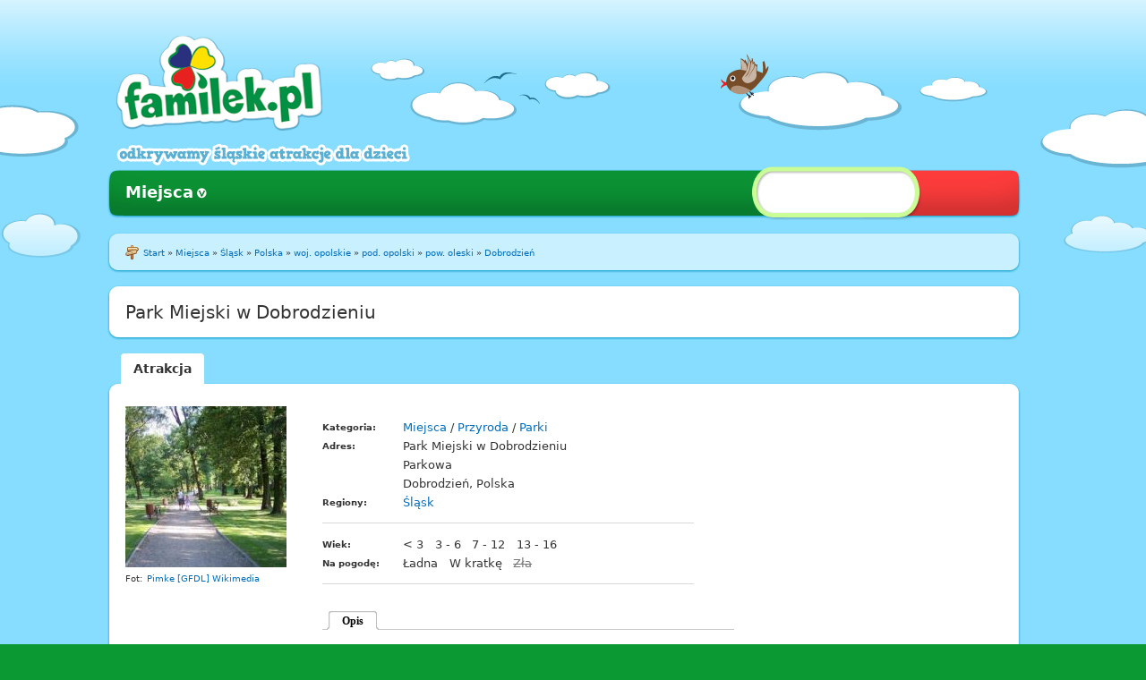

--- FILE ---
content_type: text/html
request_url: https://www.familek.pl/atrakcja/park-miejski-w-dobrodzieniu.html
body_size: 15293
content:

<!DOCTYPE html PUBLIC "-//W3C//DTD XHTML 1.0 Strict//EN" "http://www.w3.org/TR/xhtml1/DTD/xhtml1-strict.dtd">
<html xmlns="http://www.w3.org/1999/xhtml" xml:lang="pl" lang="pl" dir="ltr">
<!-- Added by HTTrack --><meta http-equiv="content-type" content="text/html;charset=utf-8" /><!-- /Added by HTTrack -->
<head>
<meta http-equiv="Content-Type" content="text/html; charset=utf-8" />
  <title>Park Miejski w Dobrodzieniu | Odkrywamy śląskie atrakcje dla dzieci</title>
  <meta http-equiv="Content-Type" content="text/html; charset=utf-8" />
<link rel="shortcut icon" href="../sites/all/themes/proton_familek/favicon.ico" type="image/x-icon" />
  <link type="text/css" rel="stylesheet" media="all" href="../sites/default/files/advagg_css/css_081af965d4a1bf0fc2e853bc5edbe6ca_0.css" />
<link type="text/css" rel="stylesheet" media="print" href="../sites/default/files/advagg_css/css_bd0020d75502fe396020f4f5098fb1cd_49.css" />
    <script type="text/javascript" src="../sites/default/files/advagg_js/js_0f8f4b84401192dbbf5874735b016386_0.js"></script>
<script type="text/javascript">
<!--//--><![CDATA[//><!--
jQuery.extend(Drupal.settings, {"basePath":"\/","colorbox":{"transition":"elastic","speed":350,"opacity":"0.85","slideshow":false,"slideshowAuto":false,"slideshowSpeed":2500,"slideshowStart":"","slideshowStop":"","current":"{current} of {total}","previous":"\u00ab Prev","next":"Next \u00bb","close":"Zamknij","overlayClose":true,"maxWidth":"100%","maxHeight":"100%"},"fivestar":{"titleUser":"Twoja ocena: ","titleAverage":"\u015arednio: ","feedbackSavingVote":"Zapisywanie Twoejgo g\u0142osu...","feedbackVoteSaved":"Tw\u00f3j g\u0142os zosta\u0142 zapisany.","feedbackDeletingVote":"Usuwanie Twoejgo g\u0142osu...","feedbackVoteDeleted":"Tw\u00f3j g\u0142os zosta\u0142 usuni\u0119ty"},"nice_menus_options":{"delay":800,"speed":1},"familek":{"language":{"language":"pl","name":"Polish","native":"Polski","direction":"0","enabled":"1","plurals":"3","formula":"(($n==1)?(0):((((($n%10)\u003e=2)\u0026\u0026(($n%10)\u003c=4))\u0026\u0026((($n%100)\u003c10)||(($n%100)\u003e=20)))?(1):2))","domain":"http:\/\/www.familek.pl","prefix":"","weight":"-1","javascript":"c30ce90ea782e69696a4c59516cac5c4","dir":"ltr"},"baseUrl":"http:\/\/www.familek.pl","modulePath":"sites\/all\/modules\/custom\/familek","defaultPathParts":["miejsca","dla-dzieci","slask","r0","kiedykolwiek"],"subregionPath":["http:\/\/www.familek.pl\/miejsca\/dla-dzieci\/czestochowski-1264461\/r0\/kiedykolwiek","park-miejski-w-dobrodzieniu.html\/\/www.familek.pl\/miejsca\/dla-dzieci\/bytomski\/r0\/kiedykolwiek","park-miejski-w-dobrodzieniu.html\/\/www.familek.pl\/miejsca\/dla-dzieci\/sosnowiecki\/r0\/kiedykolwiek","park-miejski-w-dobrodzieniu.html\/\/www.familek.pl\/miejsca\/dla-dzieci\/gliwicki-11cf560\/r0\/kiedykolwiek","park-miejski-w-dobrodzieniu.html\/\/www.familek.pl\/miejsca\/dla-dzieci\/rybnicki-11aab52\/r0\/kiedykolwiek","park-miejski-w-dobrodzieniu.html\/\/www.familek.pl\/miejsca\/dla-dzieci\/tyski\/r0\/kiedykolwiek","park-miejski-w-dobrodzieniu.html\/\/www.familek.pl\/miejsca\/dla-dzieci\/katowicki\/r0\/kiedykolwiek","park-miejski-w-dobrodzieniu.html\/\/www.familek.pl\/miejsca\/dla-dzieci\/bielski-12384ce\/r0\/kiedykolwiek","park-miejski-w-dobrodzieniu.html\/\/www.familek.pl\/miejsca\/dla-dzieci\/opolski-11469f3\/r0\/kiedykolwiek","park-miejski-w-dobrodzieniu.html\/\/www.familek.pl\/miejsca\/dla-dzieci\/nyski-10e9db4\/r0\/kiedykolwiek","park-miejski-w-dobrodzieniu.html\/\/www.familek.pl\/miejsca\/dla-dzieci\/ostravsky\/r0\/kiedykolwiek","http:\/\/www.familek.pl\/miejsca\/dla-dzieci\/opavsky\/r0\/kiedykolwiek"]},"quicktabs":{"qt_node-tabs-1189":{"tabs":{"des":0}}}});
//--><!]]>
</script>
</head>
<body class="not-front not-logged-in page-node node-type-place no-sidebars page-node-view i18n-pl">
  
<div class="page">
  <div class="ad-top-wrapper">
  </div>
  <div class="container-top-wrapper">
    <div class="container-bottom-wrapper">

      <div class="familek-site-13-13 clearfix container-13 site-container" >

        <div class="panel-top grid-13 alpha omega"><div class="inside">
          <div class="panel-pane pane-pane-header"  >
  
  
  
  <div class="pane-content">
    <div id="header">
  <div id="logo-title">
          <a href="../index.html" title="Start" rel="home" id="logo">
        <img src="../sites/all/themes/proton_familek/logo.png" alt="Start" />
      </a>
      </div> <!-- /logo-title -->
  <div id="site-slogan">
          Odkrywamy śląskie atrakcje dla dzieci      </div>
</div> <!-- /header -->
  </div>

  
  </div>
        </div></div>

        <div class="panel-navigation grid-13 alpha omega"><div class="inside">
          <div class="panel-pane pane-block pane-nice-menus-1"  >
  
  
  
  <div class="pane-content">
    <ul class="nice-menu nice-menu-down" id="nice-menu-1"><li class="menu-421 menuparent menu-path-miejsca-dla-dzieci-slask-i-okolice-r0-kiedykolwiek first  odd  last "><a href="../index.html" title="">Miejsca</a><ul><li class="menu-2391 menuparent menu-path-miejsca-atrakcje-slask-i-okolice-r0-kiedykolwiek first  odd  last "><a href="../miejsca/atrakcje/slask-i-okolice/r0/kiedykolwiek.html" title="">Atrakcje</a><ul><li class="menu-4687 menu-path-miejsca-przyroda-1-slask-i-okolice-r0-kiedykolwiek first  odd "><a href="../miejsca/przyroda-1/slask-i-okolice/r0/kiedykolwiek.html" title="">Przyroda</a></li>
<li class="menu-2393 menu-path-miejsca-rozrywka-2-slask-i-okolice-r0-kiedykolwiek even "><a href="../miejsca/rozrywka-2/slask-i-okolice/r0/kiedykolwiek.html" title="">Rozrywka</a></li>
<li class="menu-2394 menu-path-miejsca-zwiedzanie-3-slask-r0-kiedykolwiek odd "><a href="../miejsca/zwiedzanie-3/slask/r0/kiedykolwiek.html" title="">Zwiedzanie</a></li>
<li class="menu-2395 menu-path-miejsca-aktywny-wypoczynek-4-slask-i-okolice-r0-kiedykolwiek even  last "><a href="../miejsca/aktywny-wypoczynek-4/slask-i-okolice/r0/kiedykolwiek.html" title="">Aktywny wypoczynek</a></li>
</ul>
</li>
</ul>
</li>
</ul>
  </div>

  
  </div>
        </div></div>

        <div class="panel-breadcrumb grid-13 alpha omega"><div class="inside">
              <div class="panel-pane pane-page-breadcrumb grid-13 alpha omega pane-1020-lblue">
      <div class="pane-content">
        <div class="rci-top"></div><div class="rci-left"><div class="rci-right">
        <div class="pane-body clearfix">
          <div class="breadcrumb"><span class="image"></span><a href="../index.html">Start</a> » <a href="../index.html">Miejsca</a> » <a href="../miejsca/dla-dzieci/slask/r0/kiedykolwiek.html">Śląsk</a> » <a href="../miejsca/dla-dzieci/polska/r0/kiedykolwiek.html">Polska</a> » <a href="../miejsca/dla-dzieci/opolskie/r0/kiedykolwiek.html">woj. opolskie</a> » <a href="../miejsca/dla-dzieci/opolski-11469f3/r0/kiedykolwiek.html">pod. opolski</a> » <a href="../miejsca/dla-dzieci/oleski/r0/kiedykolwiek.html">pow. oleski</a> » <a href="../miejsca/dla-dzieci/dobrodzien/t10/kiedykolwiek.html">Dobrodzień</a></div>
        </div>
        </div></div><div class="rci-bottom"></div>
      </div>
    </div>        </div></div>

        <div class="panel-main-wrapper grid-13 alpha omega"><div class="inside">
          <div class="panel-pane pane-page-content"  >
  
  
  
  <div class="pane-content">
    
<div class="familek-page-13-3-6-4 clearfix container-13 page-container" >

  <div class="panel-page-top grid-13 alpha omega"><div class="inside">
    <div class="panel-pane pane-page-title pane-1020-white"  >
  
  
  
  <div class="pane-content">
          <div class="rci-top"></div><div class="rci-left"><div class="rci-right">
      <div class="pane-body">
        
        <h1>Park Miejski w Dobrodzieniu</h1>

        
      </div>
      </div></div><div class="rci-bottom"></div>  </div>

  
  </div>
<div class="panel-region-separator"></div><div class="panel-pane pane-node-menu"  >
  
  
  
  <div class="pane-content">
        <div class="node-menu">
      <ul class="nice-menu nice-menu-down primary" id="nice-menu-node-primary"><li class="menu-node-informations menu-path-node-1189 active-trail first  odd  last "><a href="park-miejski-w-dobrodzieniu.html" class="active">Atrakcja</a></li>
</ul>
      
      <div class="pane-1020-white" style="margin-top: -1px;">
        <div class="pane-content">
        <div class="rci-top"></div>
        <div class="rci-left">
          <div class="rci-right"> </div>
        </div>
        <div class="rci-bottom"></div>
        </div>
      </div>
      <span class="image"></span>
    </div>  </div>

  
  </div>
  </div></div>

  <div class="panel-page-main-wrapper grid-13 alpha omega"><div class="rci-top"></div><div class="rci-left"><div class="rci-right"><div class="inside clearfix">
    <div class="panel-page-left grid-3 alpha"><div class="rci-top"></div><div class="rci-left"><div class="rci-right"><div class="inside">
      <div class="panel-pane pane-node-sidebar-place"  >
  
  
  
  <div class="pane-content">
        <div class="node-sidebar clearfix">
            <div class="photo">
       <div class="field field-type-filefield field-field-thumb">
    <div class="field-items">
            <div class="field-item odd">
                    <a href="../sites/default/files/2013/03/24/1024px-park_w_dobrodzieniu1.jpg" title="Park Miejski w Dobrodzieniu" class="colorbox imagefield imagefield-imagelink imagefield-field_thumb" rel="gallery-1189"><img src="../sites/default/files/imagecache/node_image_default/2013/03/24/1024px-park_w_dobrodzieniu1f45e.jpg?1365023717" alt="" title="Park Miejski w Dobrodzieniu" width="180" height="180" class="imagecache imagecache-node_image_default"/></a>        </div>
        </div>
</div>

               <div class="author clear-block">
          <div class="label">Fot:</div>
          <div class="cell"><div class="field field-type-link field-field-photo-main-author">
    <div class="field-items">
            <div class="field-item odd">
                    <a href="http://commons.wikimedia.org/wiki/File%3APark_w_Dobrodzieniu1.jpg" rel="nofollow">Pimke [GFDL] Wikimedia</a>        </div>
        </div>
</div>
</div>
        </div>
      </div>
      
      
    </div>  </div>

  
  </div>
    </div></div></div><div class="rci-bottom"></div></div>
    <div class="panel-page-middle grid-6"><div class="inside">
      <div class="panel-pane pane-node-info-place"  >
  
  
  
  <div class="pane-content">
        <div class="node-informations">
      <div class="node-main">
            <div class="node-header clear-block">
      <div class="data">
        
        
        <div class="node-row">
              <div class="clear-block">
      <div class="label">Kategoria:</div>
      <div class="cell"><a href="../miejsca/dla-dzieci/slask/r0/kiedykolwiek.html">Miejsca</a> / <a href="../miejsca/przyroda-1/slask/r0/kiedykolwiek.html">Przyroda</a> / <a href="../miejsca/parki-5/slask/r0/kiedykolwiek.html">Parki</a></div>
    </div>
              <div class="clear-block">
      <div class="label">Adres:</div>
      <div class="cell">Park Miejski w Dobrodzieniu<br />Parkowa<br />Dobrodzień, Polska</div>
    </div>
                  <div class="clear-block">
         <div class="label">Regiony:</div>
         <div class="cell"><a href="../miejsca/dla-dzieci/slask/r0/kiedykolwiek.html">Śląsk</a></div>
        </div>
          
          
          
          
          
        </div>
        <div class="node-row">
          
          
              <div class="clear-block">
      <div class="label">Wiek:</div>
      <div class="cell">
        <div class="inline-links clear-block">
          <div class="item-list"><ul><li class="active-term first">< 3</li>
<li class="active-term">3 - 6</li>
<li class="active-term">7 - 12</li>
<li class="active-term last">13 - 16</li>
</ul></div>
        </div>
      </div>
    </div>
              <div class="clear-block">
      <div class="label">Na pogodę:</div>
      <div class="cell">
        <div class="inline-links clear-block">
          <div class="item-list"><ul><li class="active-term first">Ładna</li>
<li class="active-term">W kratkę</li>
<li class="inactive-term last">Zła</li>
</ul></div>
        </div>
      </div>
    </div>

        </div>
      </div>
    </div>
        
        <div class="node-row"><div id="quicktabs-node-tabs-1189" class="quicktabs_wrapper quicktabs-style-zen"><ul class="quicktabs_tabs quicktabs-style-zen"><li class="qtab-des active first last"><a href="park-miejski-w-dobrodzieniubc7d.html?quicktabs_node-tabs-1189=des#quicktabs-node-tabs-1189" id="quicktabs-tab-node-tabs-1189-des" class="qt_tab active">Opis</a></li></ul><div id="quicktabs_container_node-tabs-1189" class="quicktabs_main quicktabs-style-zen"><div id="quicktabs_tabpage_node-tabs-1189_des" class="quicktabs_tabpage">    
    <p>Warto spacerować, rozmawiać, rodzinnie spędzać czas. W parku można także zorganizować wspólny piknik, jesienne zbieranie kasztanów i kolorowych liści. Miejscem mającym swoją piękną historię i przyjazną atmosferę jest w Dobrodzieniu zabytkowy Park Miejski. Park zajmuje powierzchnię ponad 3 hektarów. Na uwagę zasługuje tutejszy układ alejek a także płynące przez niego strumyczki.</p>
<p>Park Miejski w Dobrodzieniu powstał pod koniec XIX wieku. Wcześniej w tym miejscu znajdował się staw, przy którym funkcjonował młyn. Początkiem XX wieku na miejscu stawu zaczęto tworzyć park, najpierw powstała jedna nieregularna alejka. Kolejne alejki wytyczono w latach 70-tych.</p>
<p>Obecnie na terenie parku poza ciekawą fauną i florą znajduje się plac zabaw. Wytyczona została także ścieżka dydaktyczna. Miejsce to wyposażone jest w typową dla parku infrastrukturę, zadbano także o odpowiednie oświetlenie.</p>

    </div></div></div></div>
      </div>
    </div>  </div>

  
  </div>
    </div></div>
    <div class="panel-page-right grid-4 omega"><div class="rci-top"></div><div class="rci-left"><div class="rci-right"><div class="inside">
          </div></div></div><div class="rci-bottom"></div></div>
  </div></div></div><div class="rci-bottom"></div></div>

  
</div>

  </div>

  
  </div>
        </div></div>

        <div class="panel-bottom grid-13 alpha omega"><div class="inside">
                  </div></div>

      </div>

    </div>
  </div>
</div>
<div class="footer">
  <div class="inside">
    <div class="panel-pane pane-footer-menu"  >
  
  
  
  <div class="pane-content">
        <div class="rci-top"></div><div class="rci-left"><div class="rci-right">
    <div class="pane-body">
      <div class="top"></div>
      <div class="middle container-13 clearfix">
        <div class="grid-11 alpha">
          <div class="grid"><div class="grid-row clear-block"><div class="grid-col grid-col-0 grid-col-first grid-col-last" style="width:33%;float:left;">    <h3><span class="image"></span>Ogólne</h3>
    <ul>
      <li><a href="../o-nas.html">O nas</a></li>
      <li><a href="../kontakt.html">Kontakt</a></li>
      <li><a href="../legal.html">Regulamin i Polityka Prywatności</a></li>
    </ul>
    <span class="sep"></span></div></div></div>
        </div>
        <div class="grid-2 omega">
          <div class="copyright"><span class="image"></span>© 2012-2023 - Familek</div>
        </div>
      </div>
    </div>
    </div></div><div class="rci-bottom"></div>  </div>

  
  </div>
  </div>
</div>

  </body>
</html>



--- FILE ---
content_type: text/css
request_url: https://www.familek.pl/sites/default/files/advagg_css/css_081af965d4a1bf0fc2e853bc5edbe6ca_0.css
body_size: 161315
content:

.node-unpublished{background-color:#fff4f4;}.preview .node{background-color:#ffffea;}#node-admin-filter ul{list-style-type:none;padding:0;margin:0;width:100%;}#node-admin-buttons{float:left;margin-left:0.5em;clear:right;}td.revision-current{background:#ffc;}.node-form .form-text{display:block;width:95%;}.node-form .container-inline .form-text{display:inline;width:auto;}.node-form .standard{clear:both;}.node-form textarea{display:block;width:95%;}.node-form .attachments fieldset{float:none;display:block;}.terms-inline{display:inline;}


fieldset{margin-bottom:1em;padding:.5em;}form{margin:0;padding:0;}hr{height:1px;border:1px solid gray;}img{border:0;}table{border-collapse:collapse;}th{text-align:left;padding-right:1em;border-bottom:3px solid #ccc;}.clear-block:after{content:".";display:block;height:0;clear:both;visibility:hidden;}.clear-block{display:inline-block;}/*_\*/
* html .clear-block{height:1%;}.clear-block{display:block;}/* End hide from IE-mac */



body.drag{cursor:move;}th.active img{display:inline;}tr.even,tr.odd{background-color:#eee;border-bottom:1px solid #ccc;padding:0.1em 0.6em;}tr.drag{background-color:#fffff0;}tr.drag-previous{background-color:#ffd;}td.active{background-color:#ddd;}td.checkbox,th.checkbox{text-align:center;}tbody{border-top:1px solid #ccc;}tbody th{border-bottom:1px solid #ccc;}thead th{text-align:left;padding-right:1em;border-bottom:3px solid #ccc;}.breadcrumb{padding-bottom:.5em}div.indentation{width:20px;height:1.7em;margin:-0.4em 0.2em -0.4em -0.4em;padding:0.42em 0 0.42em 0.6em;float:left;}div.tree-child{background:url(../../../../misc/tree.png) no-repeat 11px center;}div.tree-child-last{background:url(../../../../misc/tree-bottom.png) no-repeat 11px center;}div.tree-child-horizontal{background:url(../../../../misc/tree.png) no-repeat -11px center;}.error{color:#e55;}div.error{border:1px solid #d77;}div.error,tr.error{background:#fcc;color:#200;padding:2px;}.warning{color:#e09010;}div.warning{border:1px solid #f0c020;}div.warning,tr.warning{background:#ffd;color:#220;padding:2px;}.ok{color:#008000;}div.ok{border:1px solid #00aa00;}div.ok,tr.ok{background:#dfd;color:#020;padding:2px;}.item-list .icon{color:#555;float:right;padding-left:0.25em;clear:right;}.item-list .title{font-weight:bold;}.item-list ul{margin:0 0 0.75em 0;padding:0;}.item-list ul li{margin:0 0 0.25em 1.5em;padding:0;list-style:disc;}ol.task-list li.active{font-weight:bold;}.form-item{margin-top:1em;margin-bottom:1em;}tr.odd .form-item,tr.even .form-item{margin-top:0;margin-bottom:0;white-space:nowrap;}tr.merge-down,tr.merge-down td,tr.merge-down th{border-bottom-width:0 !important;}tr.merge-up,tr.merge-up td,tr.merge-up th{border-top-width:0 !important;}.form-item input.error,.form-item textarea.error,.form-item select.error{border:2px solid red;}.form-item .description{font-size:0.85em;}.form-item label{display:block;font-weight:bold;}.form-item label.option{display:inline;font-weight:normal;}.form-checkboxes,.form-radios{margin:1em 0;}.form-checkboxes .form-item,.form-radios .form-item{margin-top:0.4em;margin-bottom:0.4em;}.marker,.form-required{color:#f00;}.more-link{text-align:right;}.more-help-link{font-size:0.85em;text-align:right;}.nowrap{white-space:nowrap;}.item-list .pager{clear:both;text-align:center;}.item-list .pager li{background-image:none;display:inline;list-style-type:none;padding:0.5em;}.pager-current{font-weight:bold;}.tips{margin-top:0;margin-bottom:0;padding-top:0;padding-bottom:0;font-size:0.9em;}dl.multiselect dd.b,dl.multiselect dd.b .form-item,dl.multiselect dd.b select{font-family:inherit;font-size:inherit;width:14em;}dl.multiselect dd.a,dl.multiselect dd.a .form-item{width:10em;}dl.multiselect dt,dl.multiselect dd{float:left;line-height:1.75em;padding:0;margin:0 1em 0 0;}dl.multiselect .form-item{height:1.75em;margin:0;}.container-inline div,.container-inline label{display:inline;}ul.primary{border-collapse:collapse;padding:0 0 0 1em;white-space:nowrap;list-style:none;margin:5px;height:auto;line-height:normal;border-bottom:1px solid #bbb;}ul.primary li{display:inline;}ul.primary li a{background-color:#ddd;border-color:#bbb;border-width:1px;border-style:solid solid none solid;height:auto;margin-right:0.5em;padding:0 1em;text-decoration:none;}ul.primary li.active a{background-color:#fff;border:1px solid #bbb;border-bottom:#fff 1px solid;}ul.primary li a:hover{background-color:#eee;border-color:#ccc;border-bottom-color:#eee;}ul.secondary{border-bottom:1px solid #bbb;padding:0.5em 1em;margin:5px;}ul.secondary li{display:inline;padding:0 1em;border-right:1px solid #ccc;}ul.secondary a{padding:0;text-decoration:none;}ul.secondary a.active{border-bottom:4px solid #999;}#autocomplete{position:absolute;border:1px solid;overflow:hidden;z-index:100;}#autocomplete ul{margin:0;padding:0;list-style:none;}#autocomplete li{background:#fff;color:#000;white-space:pre;cursor:default;}#autocomplete li.selected{background:#0072b9;color:#fff;}html.js input.form-autocomplete{background-image:url(../../../../misc/throbber.gif);background-repeat:no-repeat;background-position:100% 2px;}html.js input.throbbing{background-position:100% -18px;}html.js fieldset.collapsed{border-bottom-width:0;border-left-width:0;border-right-width:0;margin-bottom:0;height:1em;}html.js fieldset.collapsed *{display:none;}html.js fieldset.collapsed legend{display:block;}html.js fieldset.collapsible legend a{padding-left:15px;background:url(../../../../misc/menu-expanded.png) 5px 75% no-repeat;}html.js fieldset.collapsed legend a{background-image:url(../../../../misc/menu-collapsed.png);background-position:5px 50%;}* html.js fieldset.collapsed legend,* html.js fieldset.collapsed legend *,* html.js fieldset.collapsed table *{display:inline;}html.js fieldset.collapsible{position:relative;}html.js fieldset.collapsible legend a{display:block;}html.js fieldset.collapsible .fieldset-wrapper{overflow:auto;}.resizable-textarea{width:95%;}.resizable-textarea .grippie{height:9px;overflow:hidden;background:#eee url(../../../../misc/grippie.png) no-repeat center 2px;border:1px solid #ddd;border-top-width:0;cursor:s-resize;}html.js .resizable-textarea textarea{margin-bottom:0;width:100%;display:block;}.draggable a.tabledrag-handle{cursor:move;float:left;height:1.7em;margin:-0.4em 0 -0.4em -0.5em;padding:0.42em 1.5em 0.42em 0.5em;text-decoration:none;}a.tabledrag-handle:hover{text-decoration:none;}a.tabledrag-handle .handle{margin-top:4px;height:13px;width:13px;background:url(../../../../misc/draggable.png) no-repeat 0 0;}a.tabledrag-handle-hover .handle{background-position:0 -20px;}.joined + .grippie{height:5px;background-position:center 1px;margin-bottom:-2px;}.teaser-checkbox{padding-top:1px;}div.teaser-button-wrapper{float:right;padding-right:5%;margin:0;}.teaser-checkbox div.form-item{float:right;margin:0 5% 0 0;padding:0;}textarea.teaser{display:none;}html.js .no-js{display:none;}.progress{font-weight:bold;}.progress .bar{background:#fff url(../../../../misc/progress.gif);border:1px solid #00375a;height:1.5em;margin:0 0.2em;}.progress .filled{background:#0072b9;height:1em;border-bottom:0.5em solid #004a73;width:0%;}.progress .percentage{float:right;}.progress-disabled{float:left;}.ahah-progress{float:left;}.ahah-progress .throbber{width:15px;height:15px;margin:2px;background:transparent url(../../../../misc/throbber.gif) no-repeat 0px -18px;float:left;}tr .ahah-progress .throbber{margin:0 2px;}.ahah-progress-bar{width:16em;}#first-time strong{display:block;padding:1.5em 0 .5em;}tr.selected td{background:#ffc;}table.sticky-header{margin-top:0;background:#fff;}#clean-url.install{display:none;}html.js .js-hide{display:none;}#system-modules div.incompatible{font-weight:bold;}#system-themes-form div.incompatible{font-weight:bold;}span.password-strength{visibility:hidden;}input.password-field{margin-right:10px;}div.password-description{padding:0 2px;margin:4px 0 0 0;font-size:0.85em;max-width:500px;}div.password-description ul{margin-bottom:0;}.password-parent{margin:0 0 0 0;}input.password-confirm{margin-right:10px;}.confirm-parent{margin:5px 0 0 0;}span.password-confirm{visibility:hidden;}span.password-confirm span{font-weight:normal;}

ul.menu{list-style:none;border:none;text-align:left;}ul.menu li{margin:0 0 0 0.5em;}li.expanded{list-style-type:circle;list-style-image:url(../../../../misc/menu-expanded.png);padding:0.2em 0.5em 0 0;margin:0;}li.collapsed{list-style-type:disc;list-style-image:url(../../../../misc/menu-collapsed.png);padding:0.2em 0.5em 0 0;margin:0;}li.leaf{list-style-type:square;list-style-image:url(../../../../misc/menu-leaf.png);padding:0.2em 0.5em 0 0;margin:0;}li a.active{color:#000;}td.menu-disabled{background:#ccc;}ul.links{margin:0;padding:0;}ul.links.inline{display:inline;}ul.links li{display:inline;list-style-type:none;padding:0 0.5em;}.block ul{margin:0;padding:0 0 0.25em 1em;}

#permissions td.module{font-weight:bold;}#permissions td.permission{padding-left:1.5em;}#access-rules .access-type,#access-rules .rule-type{margin-right:1em;float:left;}#access-rules .access-type .form-item,#access-rules .rule-type .form-item{margin-top:0;}#access-rules .mask{clear:both;}#user-login-form{text-align:center;}#user-admin-filter ul{list-style-type:none;padding:0;margin:0;width:100%;}#user-admin-buttons{float:left;margin-left:0.5em;clear:right;}#user-admin-settings fieldset .description{font-size:0.85em;padding-bottom:.5em;}.profile{clear:both;margin:1em 0;}.profile .picture{float:right;margin:0 1em 1em 0;}.profile h3{border-bottom:1px solid #ccc;}.profile dl{margin:0 0 1.5em 0;}.profile dt{margin:0 0 0.2em 0;font-weight:bold;}.profile dd{margin:0 0 1em 0;}



.field .field-label,.field .field-label-inline,.field .field-label-inline-first{font-weight:bold;}.field .field-label-inline,.field .field-label-inline-first{display:inline;}.field .field-label-inline{visibility:hidden;}.node-form .content-multiple-table td.content-multiple-drag{width:30px;padding-right:0;}.node-form .content-multiple-table td.content-multiple-drag a.tabledrag-handle{padding-right:.5em;}.node-form .content-add-more .form-submit{margin:0;}.node-form .number{display:inline;width:auto;}.node-form .text{width:auto;}.form-item #autocomplete .reference-autocomplete{white-space:normal;}.form-item #autocomplete .reference-autocomplete label{display:inline;font-weight:normal;}#content-field-overview-form .advanced-help-link,#content-display-overview-form .advanced-help-link{margin:4px 4px 0 0;}#content-field-overview-form .label-group,#content-display-overview-form .label-group,#content-copy-export-form .label-group{font-weight:bold;}table#content-field-overview .label-add-new-field,table#content-field-overview .label-add-existing-field,table#content-field-overview .label-add-new-group{float:left;}table#content-field-overview tr.content-add-new .tabledrag-changed{display:none;}table#content-field-overview tr.content-add-new .description{margin-bottom:0;}table#content-field-overview .content-new{font-weight:bold;padding-bottom:.5em;}.advanced-help-topic h3,.advanced-help-topic h4,.advanced-help-topic h5,.advanced-help-topic h6{margin:1em 0 .5em 0;}.advanced-help-topic dd{margin-bottom:.5em;}.advanced-help-topic span.code{background-color:#EDF1F3;font-family:"Bitstream Vera Sans Mono",Monaco,"Lucida Console",monospace;font-size:0.9em;padding:1px;}.advanced-help-topic .content-border{border:1px solid #AAA}

#colorbox,#cboxOverlay,#cboxWrapper{position:absolute;top:0;left:0;z-index:9999;overflow:hidden;}#cboxOverlay{position:fixed;width:100%;height:100%;}#cboxMiddleLeft,#cboxBottomLeft{clear:left;}#cboxContent{position:relative;}#cboxLoadedContent{overflow:auto;}#cboxTitle{margin:0;}#cboxLoadingOverlay,#cboxLoadingGraphic{position:absolute;top:0;left:0;width:100%;}#cboxPrevious,#cboxNext,#cboxClose,#cboxSlideshow{cursor:pointer;}.cboxPhoto{float:left;margin:auto;border:0;display:block;}.cboxIframe{width:100%;height:100%;display:block;border:0;}#cboxOverlay{background:#000;}#colorBox{}#cboxWrapper{background:#fff;border-radius:5px;-moz-border-radius:5px;-webkit-border-radius:5px;}#cboxTopLeft{width:15px;height:15px;}#cboxTopCenter{height:15px;}#cboxTopRight{width:15px;height:15px;}#cboxBottomLeft{width:15px;height:10px;}#cboxBottomCenter{height:10px;}#cboxBottomRight{width:15px;height:10px;}#cboxMiddleLeft{width:15px;}#cboxMiddleRight{width:15px;}#cboxContent{background:#fff;overflow:hidden;font:12px "Lucida Grande",Verdana,Arial,sans-serif;}#cboxError{padding:50px;border:1px solid #ccc;}#cboxLoadedContent{margin-bottom:28px;}#cboxTitle{position:absolute;background:rgba(255,255,255,0.7);bottom:28px;left:0;color:#535353;width:100%;padding:4px;}#cboxCurrent{position:absolute;bottom:4px;left:60px;color:#949494;}.cboxSlideshow_on #cboxSlideshow{position:absolute;bottom:0px;right:30px;background:url(../../../all/modules/contrib/colorbox/styles/default/images/controls.png) -75px -50px no-repeat;width:25px;height:25px;text-indent:-9999px;}.cboxSlideshow_on #cboxSlideshow.hover{background-position:-101px -50px;}.cboxSlideshow_off #cboxSlideshow{position:absolute;bottom:0px;right:30px;background:url(../../../all/modules/contrib/colorbox/styles/default/images/controls.png) -49px -50px no-repeat;width:25px;height:25px;text-indent:-9999px;}.cboxSlideshow_off #cboxSlideshow.hover{background-position:-25px -50px;}#cboxPrevious{position:absolute;bottom:0;left:0;background:url(../../../all/modules/contrib/colorbox/styles/default/images/controls.png) -75px 0px no-repeat;width:25px;height:25px;text-indent:-9999px;}#cboxPrevious.hover{background-position:-75px -25px;}#cboxNext{position:absolute;bottom:0;left:27px;background:url(../../../all/modules/contrib/colorbox/styles/default/images/controls.png) -50px 0px no-repeat;width:25px;height:25px;text-indent:-9999px;}#cboxNext.hover{background-position:-50px -25px;}#cboxLoadingOverlay{background:#fff;}#cboxLoadingGraphic{background:url(../../../all/modules/contrib/colorbox/styles/default/images/loading_animation.gif) center center no-repeat;}#cboxClose{position:absolute;bottom:0;right:0;background:url(../../../all/modules/contrib/colorbox/styles/default/images/controls.png) -25px 0px no-repeat;width:25px;height:25px;text-indent:-9999px;}#cboxClose.hover{background-position:-25px -25px;}.cboxIE6 #cboxTitle{background:#fff;}
.ctools-locked{color:red;border:1px solid red;padding:1em;}.ctools-owns-lock{background:#FFFFDD none repeat scroll 0 0;border:1px solid #F0C020;padding:1em;}a.ctools-ajaxing,input.ctools-ajaxing,button.ctools-ajaxing,select.ctools-ajaxing{padding-right:18px !important;background:url(../../../all/modules/contrib/ctools/images/status-active.gif) right center no-repeat;}div.ctools-ajaxing{float:left;width:18px;background:url(../../../all/modules/contrib/ctools/images/status-active.gif) center center no-repeat;}

.container-inline-date{width:auto;clear:both;display:inline-block;vertical-align:top;margin-right:0.5em;}.container-inline-date .form-item{float:none;padding:0;margin:0;}.container-inline-date .form-item .form-item{float:left;}.container-inline-date .form-item,.container-inline-date .form-item input{width:auto;}.container-inline-date .description{clear:both;}.container-inline-date .form-item input,.container-inline-date .form-item select,.container-inline-date .form-item option{margin-right:5px;}.container-inline-date .date-spacer{margin-left:-5px;}.views-right-60 .container-inline-date div{padding:0;margin:0;}.container-inline-date .date-timezone .form-item{float:none;width:auto;clear:both;}#calendar_div,#calendar_div td,#calendar_div th{margin:0;padding:0;}#calendar_div,.calendar_control,.calendar_links,.calendar_header,.calendar{width:185px;border-collapse:separate;margin:0;}.calendar td{padding:0;}span.date-display-single{}span.date-display-start{}span.date-display-end{}span.date-display-separator{}.date-repeat-input{float:left;width:auto;margin-right:5px;}.date-repeat-input select{min-width:7em;}.date-repeat fieldset{clear:both;float:none;}.date-views-filter-wrapper{min-width:250px;}.date-views-filter input{float:left !important;margin-right:2px !important;padding:0 !important;width:12em;min-width:12em;}.date-nav{width:100%;}.date-nav div.date-prev{text-align:left;width:24%;float:left;}.date-nav div.date-next{text-align:right;width:24%;float:right;}.date-nav div.date-heading{text-align:center;width:50%;float:left;}.date-nav div.date-heading h3{margin:0;padding:0;}.date-clear{float:none;clear:both;display:block;}.date-clear-block{float:none;width:auto;clear:both;}.date-clear-block:after{content:" ";display:block;height:0;clear:both;visibility:hidden;}.date-clear-block{display:inline-block;}/*_\*/
 * html .date-clear-block{height:1%;}.date-clear-block{display:block;}/* End hide from IE-mac */

.date-container .date-format-delete{margin-top:1.8em;margin-left:1.5em;float:left;}.date-container .date-format-name{float:left;}.date-container .date-format-type{float:left;padding-left:10px;}.date-container .select-container{clear:left;float:left;}div.date-calendar-day{line-height:1;width:40px;float:left;margin:6px 10px 0 0;background:#F3F3F3;border-top:1px solid #eee;border-left:1px solid #eee;border-right:1px solid #bbb;border-bottom:1px solid #bbb;color:#999;text-align:center;font-family:Georgia,Arial,Verdana,sans;}div.date-calendar-day span{display:block;text-align:center;}div.date-calendar-day span.month{font-size:.9em;background-color:#B5BEBE;color:white;padding:2px;text-transform:uppercase;}div.date-calendar-day span.day{font-weight:bold;font-size:2em;}div.date-calendar-day span.year{font-size:.9em;padding:2px;}



.ui-helper-hidden{display:none;}.ui-helper-hidden-accessible{position:absolute;left:-99999999px;}.ui-helper-reset{margin:0;padding:0;border:0;outline:0;line-height:1.3;text-decoration:none;font-size:100%;list-style:none;}.ui-helper-clearfix:after{content:".";display:block;height:0;clear:both;visibility:hidden;}.ui-helper-clearfix{display:inline-block;}/*_\*/
* html .ui-helper-clearfix{height:1%;}.ui-helper-clearfix{display:block;}/* end clearfix */
.ui-helper-zfix{width:100%;height:100%;top:0;left:0;position:absolute;opacity:0;filter:Alpha(Opacity=0);}.ui-state-disabled{cursor:default !important;}.ui-icon{display:block;text-indent:-99999px;overflow:hidden;background-repeat:no-repeat;}.ui-widget-overlay{position:absolute;top:0;left:0;width:100%;height:100%;}.ui-accordion .ui-accordion-header{cursor:pointer;position:relative;margin-top:1px;zoom:1;}.ui-accordion .ui-accordion-li-fix{display:inline;}.ui-accordion .ui-accordion-header-active{border-bottom:0 !important;}.ui-accordion .ui-accordion-header a{display:block;font-size:1em;padding:.5em .5em .5em 2.2em;}.ui-accordion .ui-accordion-header .ui-icon{position:absolute;left:.5em;top:50%;margin-top:-8px;}.ui-accordion .ui-accordion-content{padding:1em 2.2em;border-top:0;margin-top:-2px;position:relative;top:1px;margin-bottom:2px;overflow:auto;display:none;}.ui-accordion .ui-accordion-content-active{display:block;}.ui-helper-hidden{display:none;}.ui-helper-hidden-accessible{position:absolute;left:-99999999px;}.ui-helper-reset{margin:0;padding:0;border:0;outline:0;line-height:1.3;text-decoration:none;font-size:100%;list-style:none;}.ui-helper-clearfix:after{content:".";display:block;height:0;clear:both;visibility:hidden;}.ui-helper-clearfix{display:inline-block;}/*_\*/
* html .ui-helper-clearfix{height:1%;}.ui-helper-clearfix{display:block;}/* end clearfix */
.ui-helper-zfix{width:100%;height:100%;top:0;left:0;position:absolute;opacity:0;filter:Alpha(Opacity=0);}.ui-state-disabled{cursor:default !important;}.ui-icon{display:block;text-indent:-99999px;overflow:hidden;background-repeat:no-repeat;}.ui-widget-overlay{position:absolute;top:0;left:0;width:100%;height:100%;}.ui-accordion .ui-accordion-header{cursor:pointer;position:relative;margin-top:1px;zoom:1;}.ui-accordion .ui-accordion-li-fix{display:inline;}.ui-accordion .ui-accordion-header-active{border-bottom:0 !important;}.ui-accordion .ui-accordion-header a{display:block;font-size:1em;padding:.5em .5em .5em 2.2em;}.ui-accordion .ui-accordion-header .ui-icon{position:absolute;left:.5em;top:50%;margin-top:-8px;}.ui-accordion .ui-accordion-content{padding:1em 2.2em;border-top:0;margin-top:-2px;position:relative;top:1px;margin-bottom:2px;overflow:auto;display:none;}.ui-accordion .ui-accordion-content-active{display:block;}.ui-datepicker{width:17em;padding:.2em .2em 0;}.ui-datepicker .ui-datepicker-header{position:relative;padding:.2em 0;}.ui-datepicker .ui-datepicker-prev,.ui-datepicker .ui-datepicker-next{position:absolute;top:2px;width:1.8em;height:1.8em;}.ui-datepicker .ui-datepicker-prev-hover,.ui-datepicker .ui-datepicker-next-hover{top:1px;}.ui-datepicker .ui-datepicker-prev{left:2px;}.ui-datepicker .ui-datepicker-next{right:2px;}.ui-datepicker .ui-datepicker-prev-hover{left:1px;}.ui-datepicker .ui-datepicker-next-hover{right:1px;}.ui-datepicker .ui-datepicker-prev span,.ui-datepicker .ui-datepicker-next span{display:block;position:absolute;left:50%;margin-left:-8px;top:50%;margin-top:-8px;}.ui-datepicker .ui-datepicker-title{margin:0 2.3em;line-height:1.8em;text-align:center;}.ui-datepicker .ui-datepicker-title select{float:left;font-size:1em;margin:1px 0;}.ui-datepicker select.ui-datepicker-month-year{width:100%;}.ui-datepicker select.ui-datepicker-month,.ui-datepicker select.ui-datepicker-year{width:49%;}.ui-datepicker .ui-datepicker-title select.ui-datepicker-year{float:right;}.ui-datepicker table{width:100%;font-size:.9em;border-collapse:collapse;margin:0 0 .4em;}.ui-datepicker th{padding:.7em .3em;text-align:center;font-weight:bold;border:0;}.ui-datepicker td{border:0;padding:1px;}.ui-datepicker td span,.ui-datepicker td a{display:block;padding:.2em;text-align:right;text-decoration:none;}.ui-datepicker .ui-datepicker-buttonpane{background-image:none;margin:.7em 0 0 0;padding:0 .2em;border-left:0;border-right:0;border-bottom:0;}.ui-datepicker .ui-datepicker-buttonpane button{float:right;margin:.5em .2em .4em;cursor:pointer;padding:.2em .6em .3em .6em;width:auto;overflow:visible;}.ui-datepicker .ui-datepicker-buttonpane button.ui-datepicker-current{float:left;}.ui-datepicker.ui-datepicker-multi{width:auto;}.ui-datepicker-multi .ui-datepicker-group{float:left;}.ui-datepicker-multi .ui-datepicker-group table{width:95%;margin:0 auto .4em;}.ui-datepicker-multi-2 .ui-datepicker-group{width:50%;}.ui-datepicker-multi-3 .ui-datepicker-group{width:33.3%;}.ui-datepicker-multi-4 .ui-datepicker-group{width:25%;}.ui-datepicker-multi .ui-datepicker-group-last .ui-datepicker-header{border-left-width:0;}.ui-datepicker-multi .ui-datepicker-group-middle .ui-datepicker-header{border-left-width:0;}.ui-datepicker-multi .ui-datepicker-buttonpane{clear:left;}.ui-datepicker-row-break{clear:both;width:100%;}.ui-datepicker-rtl{direction:rtl;}.ui-datepicker-rtl .ui-datepicker-prev{right:2px;left:auto;}.ui-datepicker-rtl .ui-datepicker-next{left:2px;right:auto;}.ui-datepicker-rtl .ui-datepicker-prev:hover{right:1px;left:auto;}.ui-datepicker-rtl .ui-datepicker-next:hover{left:1px;right:auto;}.ui-datepicker-rtl .ui-datepicker-buttonpane{clear:right;}.ui-datepicker-rtl .ui-datepicker-buttonpane button{float:left;}.ui-datepicker-rtl .ui-datepicker-buttonpane button.ui-datepicker-current{float:right;}.ui-datepicker-rtl .ui-datepicker-group{float:right;}.ui-datepicker-rtl .ui-datepicker-group-last .ui-datepicker-header{border-right-width:0;border-left-width:1px;}.ui-datepicker-rtl .ui-datepicker-group-middle .ui-datepicker-header{border-right-width:0;border-left-width:1px;}.ui-datepicker-cover{display:none;display:block;position:absolute;z-index:-1;filter:mask();top:-4px;left:-4px;width:200px;height:200px;}.ui-dialog{position:relative;padding:.2em;width:300px;}.ui-dialog .ui-dialog-titlebar{padding:.5em .3em .3em 1em;position:relative;}.ui-dialog .ui-dialog-title{float:left;margin:.1em 0 .2em;}.ui-dialog .ui-dialog-titlebar-close{position:absolute;right:.3em;top:50%;width:19px;margin:-10px 0 0 0;padding:1px;height:18px;}.ui-dialog .ui-dialog-titlebar-close span{display:block;margin:1px;}.ui-dialog .ui-dialog-titlebar-close:hover,.ui-dialog .ui-dialog-titlebar-close:focus{padding:0;}.ui-dialog .ui-dialog-content{border:0;padding:.5em 1em;background:none;overflow:auto;zoom:1;}.ui-dialog .ui-dialog-buttonpane{text-align:left;border-width:1px 0 0 0;background-image:none;margin:.5em 0 0 0;padding:.3em 1em .5em .4em;}.ui-dialog .ui-dialog-buttonpane button{float:right;margin:.5em .4em .5em 0;cursor:pointer;padding:.2em .6em .3em .6em;line-height:1.4em;width:auto;overflow:visible;}.ui-dialog .ui-resizable-se{width:14px;height:14px;right:3px;bottom:3px;}.ui-draggable .ui-dialog-titlebar{cursor:move;}.ui-progressbar{height:2em;text-align:left;}.ui-progressbar .ui-progressbar-value{margin:-1px;height:100%;}.ui-resizable{position:relative;}.ui-resizable-handle{position:absolute;font-size:0.1px;z-index:99999;display:block;}.ui-resizable-disabled .ui-resizable-handle,.ui-resizable-autohide .ui-resizable-handle{display:none;}.ui-resizable-n{cursor:n-resize;height:7px;width:100%;top:-5px;left:0px;}.ui-resizable-s{cursor:s-resize;height:7px;width:100%;bottom:-5px;left:0px;}.ui-resizable-e{cursor:e-resize;width:7px;right:-5px;top:0px;height:100%;}.ui-resizable-w{cursor:w-resize;width:7px;left:-5px;top:0px;height:100%;}.ui-resizable-se{cursor:se-resize;width:12px;height:12px;right:1px;bottom:1px;}.ui-resizable-sw{cursor:sw-resize;width:9px;height:9px;left:-5px;bottom:-5px;}.ui-resizable-nw{cursor:nw-resize;width:9px;height:9px;left:-5px;top:-5px;}.ui-resizable-ne{cursor:ne-resize;width:9px;height:9px;right:-5px;top:-5px;}.ui-slider{position:relative;text-align:left;}.ui-slider .ui-slider-handle{position:absolute;z-index:2;width:1.2em;height:1.2em;cursor:default;}.ui-slider .ui-slider-range{position:absolute;z-index:1;font-size:.7em;display:block;border:0;}.ui-slider-horizontal{height:.8em;}.ui-slider-horizontal .ui-slider-handle{top:-.3em;margin-left:-.6em;}.ui-slider-horizontal .ui-slider-range{top:0;height:100%;}.ui-slider-horizontal .ui-slider-range-min{left:0;}.ui-slider-horizontal .ui-slider-range-max{right:0;}.ui-slider-vertical{width:.8em;height:100px;}.ui-slider-vertical .ui-slider-handle{left:-.3em;margin-left:0;margin-bottom:-.6em;}.ui-slider-vertical .ui-slider-range{left:0;width:100%;}.ui-slider-vertical .ui-slider-range-min{bottom:0;}.ui-slider-vertical .ui-slider-range-max{top:0;}.ui-tabs{padding:.2em;zoom:1;}.ui-tabs .ui-tabs-nav{list-style:none;position:relative;padding:.2em .2em 0;}.ui-tabs .ui-tabs-nav li{position:relative;float:left;border-bottom-width:0 !important;margin:0 .2em -1px 0;padding:0;}.ui-tabs .ui-tabs-nav li a{float:left;text-decoration:none;padding:.5em 1em;}.ui-tabs .ui-tabs-nav li.ui-tabs-selected{padding-bottom:1px;border-bottom-width:0;}.ui-tabs .ui-tabs-nav li.ui-tabs-selected a,.ui-tabs .ui-tabs-nav li.ui-state-disabled a,.ui-tabs .ui-tabs-nav li.ui-state-processing a{cursor:text;}.ui-tabs .ui-tabs-nav li a,.ui-tabs.ui-tabs-collapsible .ui-tabs-nav li.ui-tabs-selected a{cursor:pointer;}.ui-tabs .ui-tabs-panel{padding:1em 1.4em;display:block;border-width:0;background:none;}.ui-tabs .ui-tabs-hide{display:none !important;}.ui-datepicker{width:17em;padding:.2em .2em 0;}.ui-datepicker .ui-datepicker-header{position:relative;padding:.2em 0;}.ui-datepicker .ui-datepicker-prev,.ui-datepicker .ui-datepicker-next{position:absolute;top:2px;width:1.8em;height:1.8em;}.ui-datepicker .ui-datepicker-prev-hover,.ui-datepicker .ui-datepicker-next-hover{top:1px;}.ui-datepicker .ui-datepicker-prev{left:2px;}.ui-datepicker .ui-datepicker-next{right:2px;}.ui-datepicker .ui-datepicker-prev-hover{left:1px;}.ui-datepicker .ui-datepicker-next-hover{right:1px;}.ui-datepicker .ui-datepicker-prev span,.ui-datepicker .ui-datepicker-next span{display:block;position:absolute;left:50%;margin-left:-8px;top:50%;margin-top:-8px;}.ui-datepicker .ui-datepicker-title{margin:0 2.3em;line-height:1.8em;text-align:center;}.ui-datepicker .ui-datepicker-title select{float:left;font-size:1em;margin:1px 0;}.ui-datepicker select.ui-datepicker-month-year{width:100%;}.ui-datepicker select.ui-datepicker-month,.ui-datepicker select.ui-datepicker-year{width:49%;}.ui-datepicker .ui-datepicker-title select.ui-datepicker-year{float:right;}.ui-datepicker table{width:100%;font-size:.9em;border-collapse:collapse;margin:0 0 .4em;}.ui-datepicker th{padding:.7em .3em;text-align:center;font-weight:bold;border:0;}.ui-datepicker td{border:0;padding:1px;}.ui-datepicker td span,.ui-datepicker td a{display:block;padding:.2em;text-align:right;text-decoration:none;}.ui-datepicker .ui-datepicker-buttonpane{background-image:none;margin:.7em 0 0 0;padding:0 .2em;border-left:0;border-right:0;border-bottom:0;}.ui-datepicker .ui-datepicker-buttonpane button{float:right;margin:.5em .2em .4em;cursor:pointer;padding:.2em .6em .3em .6em;width:auto;overflow:visible;}.ui-datepicker .ui-datepicker-buttonpane button.ui-datepicker-current{float:left;}.ui-datepicker.ui-datepicker-multi{width:auto;}.ui-datepicker-multi .ui-datepicker-group{float:left;}.ui-datepicker-multi .ui-datepicker-group table{width:95%;margin:0 auto .4em;}.ui-datepicker-multi-2 .ui-datepicker-group{width:50%;}.ui-datepicker-multi-3 .ui-datepicker-group{width:33.3%;}.ui-datepicker-multi-4 .ui-datepicker-group{width:25%;}.ui-datepicker-multi .ui-datepicker-group-last .ui-datepicker-header{border-left-width:0;}.ui-datepicker-multi .ui-datepicker-group-middle .ui-datepicker-header{border-left-width:0;}.ui-datepicker-multi .ui-datepicker-buttonpane{clear:left;}.ui-datepicker-row-break{clear:both;width:100%;}.ui-datepicker-rtl{direction:rtl;}.ui-datepicker-rtl .ui-datepicker-prev{right:2px;left:auto;}.ui-datepicker-rtl .ui-datepicker-next{left:2px;right:auto;}.ui-datepicker-rtl .ui-datepicker-prev:hover{right:1px;left:auto;}.ui-datepicker-rtl .ui-datepicker-next:hover{left:1px;right:auto;}.ui-datepicker-rtl .ui-datepicker-buttonpane{clear:right;}.ui-datepicker-rtl .ui-datepicker-buttonpane button{float:left;}.ui-datepicker-rtl .ui-datepicker-buttonpane button.ui-datepicker-current{float:right;}.ui-datepicker-rtl .ui-datepicker-group{float:right;}.ui-datepicker-rtl .ui-datepicker-group-last .ui-datepicker-header{border-right-width:0;border-left-width:1px;}.ui-datepicker-rtl .ui-datepicker-group-middle .ui-datepicker-header{border-right-width:0;border-left-width:1px;}.ui-datepicker-cover{display:none;display:block;position:absolute;z-index:-1;filter:mask();top:-4px;left:-4px;width:200px;height:200px;}.ui-dialog{position:relative;padding:.2em;width:300px;}.ui-dialog .ui-dialog-titlebar{padding:.5em .3em .3em 1em;position:relative;}.ui-dialog .ui-dialog-title{float:left;margin:.1em 0 .2em;}.ui-dialog .ui-dialog-titlebar-close{position:absolute;right:.3em;top:50%;width:19px;margin:-10px 0 0 0;padding:1px;height:18px;}.ui-dialog .ui-dialog-titlebar-close span{display:block;margin:1px;}.ui-dialog .ui-dialog-titlebar-close:hover,.ui-dialog .ui-dialog-titlebar-close:focus{padding:0;}.ui-dialog .ui-dialog-content{border:0;padding:.5em 1em;background:none;overflow:auto;zoom:1;}.ui-dialog .ui-dialog-buttonpane{text-align:left;border-width:1px 0 0 0;background-image:none;margin:.5em 0 0 0;padding:.3em 1em .5em .4em;}.ui-dialog .ui-dialog-buttonpane button{float:right;margin:.5em .4em .5em 0;cursor:pointer;padding:.2em .6em .3em .6em;line-height:1.4em;width:auto;overflow:visible;}.ui-dialog .ui-resizable-se{width:14px;height:14px;right:3px;bottom:3px;}.ui-draggable .ui-dialog-titlebar{cursor:move;}.ui-progressbar{height:2em;text-align:left;}.ui-progressbar .ui-progressbar-value{margin:-1px;height:100%;}.ui-resizable{position:relative;}.ui-resizable-handle{position:absolute;font-size:0.1px;z-index:99999;display:block;}.ui-resizable-disabled .ui-resizable-handle,.ui-resizable-autohide .ui-resizable-handle{display:none;}.ui-resizable-n{cursor:n-resize;height:7px;width:100%;top:-5px;left:0px;}.ui-resizable-s{cursor:s-resize;height:7px;width:100%;bottom:-5px;left:0px;}.ui-resizable-e{cursor:e-resize;width:7px;right:-5px;top:0px;height:100%;}.ui-resizable-w{cursor:w-resize;width:7px;left:-5px;top:0px;height:100%;}.ui-resizable-se{cursor:se-resize;width:12px;height:12px;right:1px;bottom:1px;}.ui-resizable-sw{cursor:sw-resize;width:9px;height:9px;left:-5px;bottom:-5px;}.ui-resizable-nw{cursor:nw-resize;width:9px;height:9px;left:-5px;top:-5px;}.ui-resizable-ne{cursor:ne-resize;width:9px;height:9px;right:-5px;top:-5px;}.ui-slider{position:relative;text-align:left;}.ui-slider .ui-slider-handle{position:absolute;z-index:2;width:1.2em;height:1.2em;cursor:default;}.ui-slider .ui-slider-range{position:absolute;z-index:1;font-size:.7em;display:block;border:0;}.ui-slider-horizontal{height:.8em;}.ui-slider-horizontal .ui-slider-handle{top:-.3em;margin-left:-.6em;}.ui-slider-horizontal .ui-slider-range{top:0;height:100%;}.ui-slider-horizontal .ui-slider-range-min{left:0;}.ui-slider-horizontal .ui-slider-range-max{right:0;}.ui-slider-vertical{width:.8em;height:100px;}.ui-slider-vertical .ui-slider-handle{left:-.3em;margin-left:0;margin-bottom:-.6em;}.ui-slider-vertical .ui-slider-range{left:0;width:100%;}.ui-slider-vertical .ui-slider-range-min{bottom:0;}.ui-slider-vertical .ui-slider-range-max{top:0;}.ui-tabs{padding:.2em;zoom:1;}.ui-tabs .ui-tabs-nav{list-style:none;position:relative;padding:.2em .2em 0;}.ui-tabs .ui-tabs-nav li{position:relative;float:left;border-bottom-width:0 !important;margin:0 .2em -1px 0;padding:0;}.ui-tabs .ui-tabs-nav li a{float:left;text-decoration:none;padding:.5em 1em;}.ui-tabs .ui-tabs-nav li.ui-tabs-selected{padding-bottom:1px;border-bottom-width:0;}.ui-tabs .ui-tabs-nav li.ui-tabs-selected a,.ui-tabs .ui-tabs-nav li.ui-state-disabled a,.ui-tabs .ui-tabs-nav li.ui-state-processing a{cursor:text;}.ui-tabs .ui-tabs-nav li a,.ui-tabs.ui-tabs-collapsible .ui-tabs-nav li.ui-tabs-selected a{cursor:pointer;}.ui-tabs .ui-tabs-panel{padding:1em 1.4em;display:block;border-width:0;background:none;}.ui-tabs .ui-tabs-hide{display:none !important;}.ui-widget{font-family:Verdana,Arial,sans-serif;font-size:1.1em;}.ui-widget input,.ui-widget select,.ui-widget textarea,.ui-widget button{font-family:Verdana,Arial,sans-serif;font-size:1em;}.ui-widget-content{border:1px solid #aaaaaa;background:#ffffff url(../../../all/libraries/jquery.ui/themes/base/images/ui-bg_flat_75_ffffff_40x100.png) 50% 50% repeat-x;color:#222222;}.ui-widget-content a{color:#222222;}.ui-widget-header{border:1px solid #aaaaaa;background:#cccccc url(../../../all/libraries/jquery.ui/themes/base/images/ui-bg_highlight-soft_75_cccccc_1x100.png) 50% 50% repeat-x;color:#222222;font-weight:bold;}.ui-widget-header a{color:#222222;}.ui-state-default,.ui-widget-content .ui-state-default{border:1px solid #d3d3d3;background:#e6e6e6 url(../../../all/libraries/jquery.ui/themes/base/images/ui-bg_glass_75_e6e6e6_1x400.png) 50% 50% repeat-x;font-weight:normal;color:#555555;outline:none;}.ui-state-default a,.ui-state-default a:link,.ui-state-default a:visited{color:#555555;text-decoration:none;outline:none;}.ui-state-hover,.ui-widget-content .ui-state-hover,.ui-state-focus,.ui-widget-content .ui-state-focus{border:1px solid #999999;background:#dadada url(../../../all/libraries/jquery.ui/themes/base/images/ui-bg_glass_75_dadada_1x400.png) 50% 50% repeat-x;font-weight:normal;color:#212121;outline:none;}.ui-state-hover a,.ui-state-hover a:hover{color:#212121;text-decoration:none;outline:none;}.ui-state-active,.ui-widget-content .ui-state-active{border:1px solid #aaaaaa;background:#ffffff url(../../../all/libraries/jquery.ui/themes/base/images/ui-bg_glass_65_ffffff_1x400.png) 50% 50% repeat-x;font-weight:normal;color:#212121;outline:none;}.ui-state-active a,.ui-state-active a:link,.ui-state-active a:visited{color:#212121;outline:none;text-decoration:none;}.ui-state-highlight,.ui-widget-content .ui-state-highlight{border:1px solid #fcefa1;background:#fbf9ee url(../../../all/libraries/jquery.ui/themes/base/images/ui-bg_glass_55_fbf9ee_1x400.png) 50% 50% repeat-x;color:#363636;}.ui-state-highlight a,.ui-widget-content .ui-state-highlight a{color:#363636;}.ui-state-error,.ui-widget-content .ui-state-error{border:1px solid #cd0a0a;background:#fef1ec url(../../../all/libraries/jquery.ui/themes/base/images/ui-bg_glass_95_fef1ec_1x400.png) 50% 50% repeat-x;color:#cd0a0a;}.ui-state-error a,.ui-widget-content .ui-state-error a{color:#cd0a0a;}.ui-state-error-text,.ui-widget-content .ui-state-error-text{color:#cd0a0a;}.ui-state-disabled,.ui-widget-content .ui-state-disabled{opacity:.35;filter:Alpha(Opacity=35);background-image:none;}.ui-priority-primary,.ui-widget-content .ui-priority-primary{font-weight:bold;}.ui-priority-secondary,.ui-widget-content .ui-priority-secondary{opacity:.7;filter:Alpha(Opacity=70);font-weight:normal;}.ui-icon{width:16px;height:16px;background-image:url(../../../all/libraries/jquery.ui/themes/base/images/ui-icons_222222_256x240.png);}.ui-widget-content .ui-icon{background-image:url(../../../all/libraries/jquery.ui/themes/base/images/ui-icons_222222_256x240.png);}.ui-widget-header .ui-icon{background-image:url(../../../all/libraries/jquery.ui/themes/base/images/ui-icons_222222_256x240.png);}.ui-state-default .ui-icon{background-image:url(../../../all/libraries/jquery.ui/themes/base/images/ui-icons_888888_256x240.png);}.ui-state-hover .ui-icon,.ui-state-focus .ui-icon{background-image:url(../../../all/libraries/jquery.ui/themes/base/images/ui-icons_454545_256x240.png);}.ui-state-active .ui-icon{background-image:url(../../../all/libraries/jquery.ui/themes/base/images/ui-icons_454545_256x240.png);}.ui-state-highlight .ui-icon{background-image:url(../../../all/libraries/jquery.ui/themes/base/images/ui-icons_2e83ff_256x240.png);}.ui-state-error .ui-icon,.ui-state-error-text .ui-icon{background-image:url(../../../all/libraries/jquery.ui/themes/base/images/ui-icons_cd0a0a_256x240.png);}.ui-icon-carat-1-n{background-position:0 0;}.ui-icon-carat-1-ne{background-position:-16px 0;}.ui-icon-carat-1-e{background-position:-32px 0;}.ui-icon-carat-1-se{background-position:-48px 0;}.ui-icon-carat-1-s{background-position:-64px 0;}.ui-icon-carat-1-sw{background-position:-80px 0;}.ui-icon-carat-1-w{background-position:-96px 0;}.ui-icon-carat-1-nw{background-position:-112px 0;}.ui-icon-carat-2-n-s{background-position:-128px 0;}.ui-icon-carat-2-e-w{background-position:-144px 0;}.ui-icon-triangle-1-n{background-position:0 -16px;}.ui-icon-triangle-1-ne{background-position:-16px -16px;}.ui-icon-triangle-1-e{background-position:-32px -16px;}.ui-icon-triangle-1-se{background-position:-48px -16px;}.ui-icon-triangle-1-s{background-position:-64px -16px;}.ui-icon-triangle-1-sw{background-position:-80px -16px;}.ui-icon-triangle-1-w{background-position:-96px -16px;}.ui-icon-triangle-1-nw{background-position:-112px -16px;}.ui-icon-triangle-2-n-s{background-position:-128px -16px;}.ui-icon-triangle-2-e-w{background-position:-144px -16px;}.ui-icon-arrow-1-n{background-position:0 -32px;}.ui-icon-arrow-1-ne{background-position:-16px -32px;}.ui-icon-arrow-1-e{background-position:-32px -32px;}.ui-icon-arrow-1-se{background-position:-48px -32px;}.ui-icon-arrow-1-s{background-position:-64px -32px;}.ui-icon-arrow-1-sw{background-position:-80px -32px;}.ui-icon-arrow-1-w{background-position:-96px -32px;}.ui-icon-arrow-1-nw{background-position:-112px -32px;}.ui-icon-arrow-2-n-s{background-position:-128px -32px;}.ui-icon-arrow-2-ne-sw{background-position:-144px -32px;}.ui-icon-arrow-2-e-w{background-position:-160px -32px;}.ui-icon-arrow-2-se-nw{background-position:-176px -32px;}.ui-icon-arrowstop-1-n{background-position:-192px -32px;}.ui-icon-arrowstop-1-e{background-position:-208px -32px;}.ui-icon-arrowstop-1-s{background-position:-224px -32px;}.ui-icon-arrowstop-1-w{background-position:-240px -32px;}.ui-icon-arrowthick-1-n{background-position:0 -48px;}.ui-icon-arrowthick-1-ne{background-position:-16px -48px;}.ui-icon-arrowthick-1-e{background-position:-32px -48px;}.ui-icon-arrowthick-1-se{background-position:-48px -48px;}.ui-icon-arrowthick-1-s{background-position:-64px -48px;}.ui-icon-arrowthick-1-sw{background-position:-80px -48px;}.ui-icon-arrowthick-1-w{background-position:-96px -48px;}.ui-icon-arrowthick-1-nw{background-position:-112px -48px;}.ui-icon-arrowthick-2-n-s{background-position:-128px -48px;}.ui-icon-arrowthick-2-ne-sw{background-position:-144px -48px;}.ui-icon-arrowthick-2-e-w{background-position:-160px -48px;}.ui-icon-arrowthick-2-se-nw{background-position:-176px -48px;}.ui-icon-arrowthickstop-1-n{background-position:-192px -48px;}.ui-icon-arrowthickstop-1-e{background-position:-208px -48px;}.ui-icon-arrowthickstop-1-s{background-position:-224px -48px;}.ui-icon-arrowthickstop-1-w{background-position:-240px -48px;}.ui-icon-arrowreturnthick-1-w{background-position:0 -64px;}.ui-icon-arrowreturnthick-1-n{background-position:-16px -64px;}.ui-icon-arrowreturnthick-1-e{background-position:-32px -64px;}.ui-icon-arrowreturnthick-1-s{background-position:-48px -64px;}.ui-icon-arrowreturn-1-w{background-position:-64px -64px;}.ui-icon-arrowreturn-1-n{background-position:-80px -64px;}.ui-icon-arrowreturn-1-e{background-position:-96px -64px;}.ui-icon-arrowreturn-1-s{background-position:-112px -64px;}.ui-icon-arrowrefresh-1-w{background-position:-128px -64px;}.ui-icon-arrowrefresh-1-n{background-position:-144px -64px;}.ui-icon-arrowrefresh-1-e{background-position:-160px -64px;}.ui-icon-arrowrefresh-1-s{background-position:-176px -64px;}.ui-icon-arrow-4{background-position:0 -80px;}.ui-icon-arrow-4-diag{background-position:-16px -80px;}.ui-icon-extlink{background-position:-32px -80px;}.ui-icon-newwin{background-position:-48px -80px;}.ui-icon-refresh{background-position:-64px -80px;}.ui-icon-shuffle{background-position:-80px -80px;}.ui-icon-transfer-e-w{background-position:-96px -80px;}.ui-icon-transferthick-e-w{background-position:-112px -80px;}.ui-icon-folder-collapsed{background-position:0 -96px;}.ui-icon-folder-open{background-position:-16px -96px;}.ui-icon-document{background-position:-32px -96px;}.ui-icon-document-b{background-position:-48px -96px;}.ui-icon-note{background-position:-64px -96px;}.ui-icon-mail-closed{background-position:-80px -96px;}.ui-icon-mail-open{background-position:-96px -96px;}.ui-icon-suitcase{background-position:-112px -96px;}.ui-icon-comment{background-position:-128px -96px;}.ui-icon-person{background-position:-144px -96px;}.ui-icon-print{background-position:-160px -96px;}.ui-icon-trash{background-position:-176px -96px;}.ui-icon-locked{background-position:-192px -96px;}.ui-icon-unlocked{background-position:-208px -96px;}.ui-icon-bookmark{background-position:-224px -96px;}.ui-icon-tag{background-position:-240px -96px;}.ui-icon-home{background-position:0 -112px;}.ui-icon-flag{background-position:-16px -112px;}.ui-icon-calendar{background-position:-32px -112px;}.ui-icon-cart{background-position:-48px -112px;}.ui-icon-pencil{background-position:-64px -112px;}.ui-icon-clock{background-position:-80px -112px;}.ui-icon-disk{background-position:-96px -112px;}.ui-icon-calculator{background-position:-112px -112px;}.ui-icon-zoomin{background-position:-128px -112px;}.ui-icon-zoomout{background-position:-144px -112px;}.ui-icon-search{background-position:-160px -112px;}.ui-icon-wrench{background-position:-176px -112px;}.ui-icon-gear{background-position:-192px -112px;}.ui-icon-heart{background-position:-208px -112px;}.ui-icon-star{background-position:-224px -112px;}.ui-icon-link{background-position:-240px -112px;}.ui-icon-cancel{background-position:0 -128px;}.ui-icon-plus{background-position:-16px -128px;}.ui-icon-plusthick{background-position:-32px -128px;}.ui-icon-minus{background-position:-48px -128px;}.ui-icon-minusthick{background-position:-64px -128px;}.ui-icon-close{background-position:-80px -128px;}.ui-icon-closethick{background-position:-96px -128px;}.ui-icon-key{background-position:-112px -128px;}.ui-icon-lightbulb{background-position:-128px -128px;}.ui-icon-scissors{background-position:-144px -128px;}.ui-icon-clipboard{background-position:-160px -128px;}.ui-icon-copy{background-position:-176px -128px;}.ui-icon-contact{background-position:-192px -128px;}.ui-icon-image{background-position:-208px -128px;}.ui-icon-video{background-position:-224px -128px;}.ui-icon-script{background-position:-240px -128px;}.ui-icon-alert{background-position:0 -144px;}.ui-icon-info{background-position:-16px -144px;}.ui-icon-notice{background-position:-32px -144px;}.ui-icon-help{background-position:-48px -144px;}.ui-icon-check{background-position:-64px -144px;}.ui-icon-bullet{background-position:-80px -144px;}.ui-icon-radio-off{background-position:-96px -144px;}.ui-icon-radio-on{background-position:-112px -144px;}.ui-icon-pin-w{background-position:-128px -144px;}.ui-icon-pin-s{background-position:-144px -144px;}.ui-icon-play{background-position:0 -160px;}.ui-icon-pause{background-position:-16px -160px;}.ui-icon-seek-next{background-position:-32px -160px;}.ui-icon-seek-prev{background-position:-48px -160px;}.ui-icon-seek-end{background-position:-64px -160px;}.ui-icon-seek-first{background-position:-80px -160px;}.ui-icon-stop{background-position:-96px -160px;}.ui-icon-eject{background-position:-112px -160px;}.ui-icon-volume-off{background-position:-128px -160px;}.ui-icon-volume-on{background-position:-144px -160px;}.ui-icon-power{background-position:0 -176px;}.ui-icon-signal-diag{background-position:-16px -176px;}.ui-icon-signal{background-position:-32px -176px;}.ui-icon-battery-0{background-position:-48px -176px;}.ui-icon-battery-1{background-position:-64px -176px;}.ui-icon-battery-2{background-position:-80px -176px;}.ui-icon-battery-3{background-position:-96px -176px;}.ui-icon-circle-plus{background-position:0 -192px;}.ui-icon-circle-minus{background-position:-16px -192px;}.ui-icon-circle-close{background-position:-32px -192px;}.ui-icon-circle-triangle-e{background-position:-48px -192px;}.ui-icon-circle-triangle-s{background-position:-64px -192px;}.ui-icon-circle-triangle-w{background-position:-80px -192px;}.ui-icon-circle-triangle-n{background-position:-96px -192px;}.ui-icon-circle-arrow-e{background-position:-112px -192px;}.ui-icon-circle-arrow-s{background-position:-128px -192px;}.ui-icon-circle-arrow-w{background-position:-144px -192px;}.ui-icon-circle-arrow-n{background-position:-160px -192px;}.ui-icon-circle-zoomin{background-position:-176px -192px;}.ui-icon-circle-zoomout{background-position:-192px -192px;}.ui-icon-circle-check{background-position:-208px -192px;}.ui-icon-circlesmall-plus{background-position:0 -208px;}.ui-icon-circlesmall-minus{background-position:-16px -208px;}.ui-icon-circlesmall-close{background-position:-32px -208px;}.ui-icon-squaresmall-plus{background-position:-48px -208px;}.ui-icon-squaresmall-minus{background-position:-64px -208px;}.ui-icon-squaresmall-close{background-position:-80px -208px;}.ui-icon-grip-dotted-vertical{background-position:0 -224px;}.ui-icon-grip-dotted-horizontal{background-position:-16px -224px;}.ui-icon-grip-solid-vertical{background-position:-32px -224px;}.ui-icon-grip-solid-horizontal{background-position:-48px -224px;}.ui-icon-gripsmall-diagonal-se{background-position:-64px -224px;}.ui-icon-grip-diagonal-se{background-position:-80px -224px;}.ui-corner-tl{-moz-border-radius-topleft:4px;-webkit-border-top-left-radius:4px;}.ui-corner-tr{-moz-border-radius-topright:4px;-webkit-border-top-right-radius:4px;}.ui-corner-bl{-moz-border-radius-bottomleft:4px;-webkit-border-bottom-left-radius:4px;}.ui-corner-br{-moz-border-radius-bottomright:4px;-webkit-border-bottom-right-radius:4px;}.ui-corner-top{-moz-border-radius-topleft:4px;-webkit-border-top-left-radius:4px;-moz-border-radius-topright:4px;-webkit-border-top-right-radius:4px;}.ui-corner-bottom{-moz-border-radius-bottomleft:4px;-webkit-border-bottom-left-radius:4px;-moz-border-radius-bottomright:4px;-webkit-border-bottom-right-radius:4px;}.ui-corner-right{-moz-border-radius-topright:4px;-webkit-border-top-right-radius:4px;-moz-border-radius-bottomright:4px;-webkit-border-bottom-right-radius:4px;}.ui-corner-left{-moz-border-radius-topleft:4px;-webkit-border-top-left-radius:4px;-moz-border-radius-bottomleft:4px;-webkit-border-bottom-left-radius:4px;}.ui-corner-all{-moz-border-radius:4px;-webkit-border-radius:4px;}.ui-widget-overlay{background:#aaaaaa url(../../../all/libraries/jquery.ui/themes/base/images/ui-bg_flat_0_aaaaaa_40x100.png) 50% 50% repeat-x;opacity:.3;filter:Alpha(Opacity=30);}.ui-widget-shadow{margin:-8px 0 0 -8px;padding:8px;background:#aaaaaa url(../../../all/libraries/jquery.ui/themes/base/images/ui-bg_flat_0_aaaaaa_40x100.png) 50% 50% repeat-x;opacity:.3;filter:Alpha(Opacity=30);-moz-border-radius:8px;-webkit-border-radius:8px;}
#ui-datepicker-div{font-size:100%;font-family:Verdana,sans-serif;background:#eee;border-right:2px #666 solid;border-bottom:2px #666 solid;z-index:9999;}.ui-datepicker{width:17em;padding:.2em .2em 0;}.ui-datepicker .ui-datepicker-header{position:relative;padding:.2em 0;}.ui-datepicker .ui-datepicker-prev,.ui-datepicker .ui-datepicker-next{position:absolute;top:2px;width:1.8em;height:1.8em;}.ui-datepicker .ui-datepicker-prev-hover,.ui-datepicker .ui-datepicker-next-hover{top:1px;}.ui-datepicker .ui-datepicker-prev{left:2px;}.ui-datepicker .ui-datepicker-next{right:2px;}.ui-datepicker .ui-datepicker-prev-hover{left:1px;}.ui-datepicker .ui-datepicker-next-hover{right:1px;}.ui-datepicker .ui-datepicker-prev span,.ui-datepicker .ui-datepicker-next span{display:block;position:absolute;left:50%;margin-left:-8px;top:50%;margin-top:-8px;}.ui-datepicker .ui-datepicker-title{margin:0 2.3em;line-height:1.8em;text-align:center;}.ui-datepicker .ui-datepicker-title select{float:left;font-size:1em;margin:1px 0;}.ui-datepicker select.ui-datepicker-month-year{width:100%;}.ui-datepicker select.ui-datepicker-month,.ui-datepicker select.ui-datepicker-year{width:49%;}.ui-datepicker .ui-datepicker-title select.ui-datepicker-year{float:right;}.ui-datepicker table{width:100%;font-size:.9em;border-collapse:collapse;margin:0 0 .4em;}.ui-datepicker th{padding:.7em .3em;text-align:center;font-weight:bold;border:0;}.ui-datepicker td{border:0;padding:1px;}.ui-datepicker td span,.ui-datepicker td a{display:block;padding:.2em;text-align:right;text-decoration:none;}.ui-datepicker .ui-datepicker-buttonpane{background-image:none;margin:.7em 0 0 0;padding:0 .2em;border-left:0;border-right:0;border-bottom:0;}.ui-datepicker .ui-datepicker-buttonpane button{float:right;margin:.5em .2em .4em;cursor:pointer;padding:.2em .6em .3em .6em;width:auto;overflow:visible;}.ui-datepicker .ui-datepicker-buttonpane button.ui-datepicker-current{float:left;}.ui-datepicker.ui-datepicker-multi{width:auto;}.ui-datepicker-multi .ui-datepicker-group{float:left;}.ui-datepicker-multi .ui-datepicker-group table{width:95%;margin:0 auto .4em;}.ui-datepicker-multi-2 .ui-datepicker-group{width:50%;}.ui-datepicker-multi-3 .ui-datepicker-group{width:33.3%;}.ui-datepicker-multi-4 .ui-datepicker-group{width:25%;}.ui-datepicker-multi .ui-datepicker-group-last .ui-datepicker-header{border-left-width:0;}.ui-datepicker-multi .ui-datepicker-group-middle .ui-datepicker-header{border-left-width:0;}.ui-datepicker-multi .ui-datepicker-buttonpane{clear:left;}.ui-datepicker-row-break{clear:both;width:100%;}.ui-datepicker-rtl{direction:rtl;}.ui-datepicker-rtl .ui-datepicker-prev{right:2px;left:auto;}.ui-datepicker-rtl .ui-datepicker-next{left:2px;right:auto;}.ui-datepicker-rtl .ui-datepicker-prev:hover{right:1px;left:auto;}.ui-datepicker-rtl .ui-datepicker-next:hover{left:1px;right:auto;}.ui-datepicker-rtl .ui-datepicker-buttonpane{clear:right;}.ui-datepicker-rtl .ui-datepicker-buttonpane button{float:left;}.ui-datepicker-rtl .ui-datepicker-buttonpane button.ui-datepicker-current{float:right;}.ui-datepicker-rtl .ui-datepicker-group{float:right;}.ui-datepicker-rtl .ui-datepicker-group-last .ui-datepicker-header{border-right-width:0;border-left-width:1px;}.ui-datepicker-rtl .ui-datepicker-group-middle .ui-datepicker-header{border-right-width:0;border-left-width:1px;}

.timeEntry_control{vertical-align:middle;margin-left:2px;}* html .timeEntry_control{margin-top:-4px;}



.filefield-icon{margin:0 2px 0 0;}.filefield-element{margin:1em 0;white-space:normal;}.filefield-element .widget-preview{float:left;padding:0 10px 0 0;margin:0 10px 0 0;border-width:0 1px 0 0;border-style:solid;border-color:#CCC;max-width:30%;}.filefield-element .widget-edit{float:left;max-width:70%;}.filefield-element .filefield-preview{width:16em;overflow:hidden;}.filefield-element .widget-edit .form-item{margin:0 0 1em 0;}.filefield-element input.form-submit,.filefield-element input.form-file{margin:0;}.filefield-element input.progress-disabled{float:none;display:inline;}.filefield-element div.ahah-progress,.filefield-element div.throbber{display:inline;float:none;padding:1px 13px 2px 3px;}.filefield-element div.ahah-progress-bar{display:none;margin-top:4px;width:28em;padding:0;}.filefield-element div.ahah-progress-bar div.bar{margin:0;}

form.fivestar-widget{clear:both;display:block;}form.fivestar-widget select,form.fivestar-widget input{margin:0;}.fivestar-combo-stars .fivestar-static-form-item{float:left;margin-right:40px;}.fivestar-combo-stars .fivestar-form-item{float:left;}.fivestar-static-form-item .form-item,.fivestar-form-item .form-item{margin:0;}div.fivestar-widget-static{display:block;}div.fivestar-widget-static br{clear:left;}div.fivestar-widget-static .star{float:left;width:17px;height:15px;overflow:hidden;text-indent:-999em;background:url(../../../all/modules/contrib/fivestar/widgets/default/star.gif) no-repeat 0 0;}div.fivestar-widget-static .star span.on{display:block;width:100%;height:100%;background:url(../../../all/modules/contrib/fivestar/widgets/default/star.gif) no-repeat 0 -32px;}div.fivestar-widget-static .star span.off{display:block;width:100%;height:100%;background:url(../../../all/modules/contrib/fivestar/widgets/default/star.gif) no-repeat 0 0;}div.fivestar-widget{display:block;}div.fivestar-widget .cancel,div.fivestar-widget .star{float:left;width:17px;height:15px;overflow:hidden;text-indent:-999em;}div.fivestar-widget .cancel,div.fivestar-widget .cancel a{background:url(../../../all/modules/contrib/fivestar/widgets/default/delete.gif) no-repeat 0 -16px;text-decoration:none;}div.fivestar-widget .star,div.fivestar-widget .star a{background:url(../../../all/modules/contrib/fivestar/widgets/default/star.gif) no-repeat 0 0;text-decoration:none;}div.fivestar-widget .cancel a,div.fivestar-widget .star a{display:block;width:100%;height:100%;background-position:0 0;cursor:pointer;}div.fivestar-widget div.on a{background-position:0 -16px;}div.fivestar-widget div.hover a,div.rating div a:hover{background-position:0 -32px;}form.fivestar-widget div.description{margin-bottom:0;}

div.toboggan-container{text-align:center;}div.toboggan-login-link-container{text-align:left;}div.toboggan-login-link-container a{text-decoration:none;}div.toboggan-block-message{text-align:left;}div.user-login-block{text-align:left;}div.user-login-block a{text-align:left;}




.block-nice_menus{line-height:normal;z-index:10;}ul.nice-menu,ul.nice-menu ul{z-index:5;position:relative;}ul.nice-menu li{position:relative;}ul.nice-menu a{display:block;}ul.nice-menu ul,#header-region ul.nice-menu ul{position:absolute;visibility:hidden;}ul.nice-menu li.over ul{visibility:visible;}ul.nice-menu ul li{display:block;}ul.nice-menu:after{content:".";display:block;height:0;clear:both;visibility:hidden;}ul.nice-menu li:hover ul,ul.nice-menu li.menuparent li:hover ul,ul.nice-menu li.menuparent li.menuparent li:hover ul,ul.nice-menu li.menuparent li.menuparent li.menuparent li:hover ul,ul.nice-menu li.over ul,ul.nice-menu li.menuparent li.over ul,ul.nice-menu li.menuparent li.menuparent li.over ul,ul.nice-menu li.menuparent li.menuparent li.menuparent li.over ul,#header-region ul.nice-menu li:hover ul,#header-region ul.nice-menu li.menuparent li:hover ul,#header-region ul.nice-menu li.menuparent li.menuparent li:hover ul,#header-region ul.nice-menu li.over ul,#header-region ul.nice-menu li.menuparent li.over ul,#header-region ul.nice-menu li.menuparent li.menuparent li.over ul{visibility:visible;}ul.nice-menu li:hover ul ul,ul.nice-menu li:hover ul ul ul,ul.nice-menu li:hover li:hover ul ul,ul.nice-menu li:hover li:hover ul ul ul,ul.nice-menu li:hover li:hover li:hover ul ul,ul.nice-menu li:hover li:hover li:hover ul ul ul,ul.nice-menu li.over ul ul,ul.nice-menu li.over ul ul ul,ul.nice-menu li.over li.over ul ul,ul.nice-menu li.over li.over ul ul ul,ul.nice-menu li.over li.over li.over ul ul,ul.nice-menu li.over li.over li.over ul ul ul,#header-region ul.nice-menu li:hover ul ul,#header-region ul.nice-menu li:hover ul ul ul,#header-region ul.nice-menu li:hover li:hover ul ul,#header-region ul.nice-menu li:hover li:hover ul ul ul,#header-region ul.nice-menu li:hover li:hover li:hover ul ul,#header-region ul.nice-menu li:hover li:hover li:hover ul ul ul,#header-region ul.nice-menu li.over ul ul,#header-region ul.nice-menu li.over ul ul ul,#header-region ul.nice-menu li.over li.over ul ul,#header-region ul.nice-menu li.over li.over ul ul ul,#header-region ul.nice-menu li.over li.over li.over ul ul,#header-region ul.nice-menu li.over li.over li.over ul ul ul{visibility:hidden;}ul.nice-menu li.menuparent ul,#header-region ul.nice-menu li.menuparent ul{overflow:visible !important;}ul.nice-menu li.menuparent ul iframe,#header-region ul.nice-menu li.menuparent ul iframe{display:none;display:block;position:absolute;top:0;left:0;z-index:-1;filter:mask();width:20px;height:20px;}





ul.nice-menu,ul.nice-menu ul{list-style:none;padding:0;margin:0;}ul.nice-menu li{float:left;list-style-image:none;}ul.nice-menu a{text-decoration:none;padding:0.3em 5px 0.3em 5px;}ul.nice-menu ul{top:1.8em;left:-1px;border:0;border-top:1px solid #ccc;margin-right:0;}ul.nice-menu ul li{width:12.5em;}ul.nice-menu-right,ul.nice-menu-left,ul.nice-menu-right li,ul.nice-menu-left li{width:12.5em;}ul.nice-menu-right ul{width:12.5em;left:12.5em;top:-1px;}ul.nice-menu-right ul ul{width:12.5em;left:12.5em;top:-1px;}ul.nice-menu-right li.menuparent,ul.nice-menu-right li li.menuparent{position:relative;}ul.nice-menu-left li ul{width:12.5em;left:-12.65em;top:-1px;}ul.nice-menu-left li ul li ul{width:12.5em;left:-12.65em;top:-1px;}ul.nice-menu-left li.menuparent,ul.nice-menu-left li li.menuparent{position:relative;}ul.nice-menu-left a,ul.nice-menu-left ul a{padding-left:14px;}ul.nice-menu-down{float:left;}ul.nice-menu-down ul li{clear:both;}ul#nice-menu-1{font-size:1.1em;z-index:10;}ul#nice-menu-1 > li{display:block;height:41px;margin-right:5px;padding-right:20px;}ul#nice-menu-1 li li{width:147px;margin:0 5px;}ul#nice-menu-1 > li > ul{top:41px;left:0;width:157px;background:transparent url(../../../all/themes/proton_familek/images/_menu-down-bg.png) left bottom no-repeat;padding:5px 0;border:1px solid #097B2C;border-radius:0 0 5px 5px;}ul#nice-menu-1 > li > ul li ul{top:0;left:155px;width:157px;background-color:#fff;border:1px solid #0b9435;padding:5px;border-radius:5px;}ul#nice-menu-1 > li > a{color:#fff;font-weight:bold;font-size:18px;}ul#nice-menu-1 > li > a{padding:5px 0 20px 10px;}ul#nice-menu-1 > li{position:relative;}ul#nice-menu-1 > li:hover > span.image{display:block;width:20px;height:41px;background:transparent url(../../../all/themes/proton_familek/images/sprite.png) scroll no-repeat -1117px -205px;position:absolute;right:0;top:0;}ul#nice-menu-1 > li:hover > a{color:#0b9435;background:transparent url(../../../all/themes/proton_familek/images/sprite.png) scroll no-repeat -940px -205px;}ul#nice-menu-1 > li.menuparent > span.image{display:block;width:11px;height:12px;background:transparent url(../../../all/themes/proton_familek/images/sprite.png) scroll no-repeat -1170px -150px;position:absolute;right:5px;top:11px;}ul#nice-menu-1 > li.menuparent:hover > span.image{background:transparent url(../../../all/themes/proton_familek/images/sprite.png) scroll no-repeat -1149px -150px;width:20px;height:31px;right:0;top:0;}ul#nice-menu-1 > li.menuparent:hover > a{color:#0b9435;background:transparent url(../../../all/themes/proton_familek/images/sprite.png) scroll no-repeat -940px -150px;}ul#nice-menu-1 li li a{color:#0b9435;font-weight:bold;font-size:1em;}ul#nice-menu-1 li li:hover{background-color:#fff8d5;}ul#nice-menu-1 li li li:hover{background-color:#d9fbb8;}ul#nice-menu-1 li li.menuparent{position:relative;}ul#nice-menu-1 li li.menuparent > span.image{display:block;width:11px;height:11px;background:transparent url(../../../all/themes/proton_familek/images/sprite.png) scroll no-repeat -1155px -520px;position:absolute;right:0;top:10px;}ul#nice-menu-1 li li.menuparent:hover > span.image{background:#fff8d5 url(../../../all/themes/proton_familek/images/sprite.png) scroll no-repeat -1155px -520px;}ul#nice-menu-login{z-index:20;}ul#nice-menu-login > li{display:block;height:41px;margin-right:5px;}ul#nice-menu-login li li{width:167px;margin:0 5px;background-color:#fff;}ul#nice-menu-login > li > ul{top:41px;left:0;width:177px;background-color:#fff;padding:5px 0;border:1px solid #42B2D8;border-top:none;}ul#nice-menu-login > li > a{color:#fff;font-weight:bold;font-size:1em;padding:5px 0 20px 10px;}ul#nice-menu-login li.menu-user_name a{font-weight:normal;color:#333;}ul#nice-menu-login > li:hover{backgorund-color:#5ee8ff;}ul#nice-menu-login > li:hover > a{color:#006DBC;}ul#nice-menu-login > li.menuparent{position:relative;padding-right:15px;}ul#nice-menu-login > li.menuparent span.image{display:block;width:11px;height:11px;background:transparent url(../../../all/themes/proton_familek/images/sprite.png) scroll no-repeat -1144px -520px;position:absolute;right:0;top:10px;}ul#nice-menu-login > li.menuparent:hover > a{}ul#nice-menu-login li li a{font-weight:bold;font-size:1em;}ul#nice-menu-login li li:hover{background-color:#5ee8ff;}

div.panel-pane div.admin-links{font-size:xx-small;margin-right:1em;}div.panel-pane div.admin-links li a{color:#ccc;}div.panel-pane div.admin-links li{padding-bottom:2px;background:white;z-index:201;}div.panel-pane div.admin-links:hover a,div.panel-pane div.admin-links-hover a{color:#000;}div.panel-pane div.admin-links a:before{content:"[";}div.panel-pane div.admin-links a:after{content:"]";}div.panel-pane div.panel-hide{display:none;}div.panel-pane div.panel-hide-hover,div.panel-pane:hover div.panel-hide{display:block;position:absolute;z-index:200;margin-top:-1.5em;}div.panel-pane div.node{margin:0;padding:0;}div.panel-pane div.feed a{float:right;}

.simplenews-subscription-filter .form-item{clear:both;line-height:1.75em;margin:0pt 1em 0pt 0pt;}.simplenews-subscription-filter .form-item label{float:left;width:12em;}.simplenews-subscription-filter .spacer{margin-left:12em;}.simplenews-subscription-filter .form-select,.simplenews-subscription-filter .form-text{width:14em;}.block-simplenews .issues-link,.block-simplenews .issues-list{margin-top:1em;}.block-simplenews .issues-list .newsletter-created{display:none;}
span.wysiwyg_imageupload{border:1px solid #CCC;padding:4px 4px 0px 4px;background:#F3F3F3;text-align:center;margin:0 auto;}.imgupl_floating_none{float:none;display:table;text-align:center;}.imgupl_floating_none_left{float:none;display:table;text-align:left;}span.wysiwyg_imageupload.imgupl_floating_none_left{margin:0 0;}.imgupl_floating_none_right{float:none;display:block;text-align:right;}span.wysiwyg_imageupload.imgupl_floating_none_right{margin:0 0;}.imgupl_floating_left{float:left;padding-right:2px;}.imgupl_floating_right{float:right;padding-left:2px;}img.imgupl_styles_spacing_5,div.imgupl_styles_spacing_5{padding:5px;}img.imgupl_styles_spacing_10,div.imgupl_styles_spacing_10{padding:10px;}img.imgupl_styles_spacing_20,div.imgupl_styles_spacing_20{padding:20px;}img.imgupl_styles_spacing_20_black_border,div.imgupl_styles_spacing_20_black_border{margin:20px;border:1px solid #000;}img.imgupl_styles_black_border,div.imgupl_styles_black_border{border:1px solid #000;}div.imgupl_styles_spacing_20  img.imgupl_styles_spacing_20,div.imgupl_styles_spacing_20_black_border img.imgupl_styles_spacing_20_black_border,div.imgupl_styles_spacing_5 img.imgupl_styles_spacing_5,div.imgupl_styles_spacing_10 img.imgupl_styles_spacing_10,div.imgupl_styles_black_border img.imgupl_styles_black_border{border:0px solid transparent;padding:0px;margin:0px;}div.imgupl_styles_spacing_20_black_border .image_title,div.imgupl_styles_black_border .image_title{margin:1px 0px 2px 2px;text-decoration:none;}.image_title{font-size:0.857em;}#image_preview{float:right;}#image_details{float:left;}.image_meta{display:block;}#image_details_form{width:300px;}#edit-start-upload{display:inline;margin-top:25px;margin-left:5px;}#edit-wysiwyg-imageupload-file-wrapper{display:inline;}.uploading{background-image:url(../../../all/modules/contrib/wysiwyg_imageupload/plugins/imgupload/images/throbber.gif);background-position:center center;background-repeat:no-repeat;height:130px;width:500px;}#wysiwyg-imageupload-edit-form{width:700px;}.clearfix:after{clear:both;content:".";display:block;font-size:0;height:0;visibility:hidden;}.clearfix{display:block;}



#page-reload-overlay{background:#000;position:fixed;width:9999px;height:100%;overflow:hidden;display:none;z-index:99999;opacity:0.9;}#page-reload-graphic{background:transparent url(../../../all/modules/custom/familek/images/loading.gif) center center no-repeat;display:none;position:fixed;height:32px;width:32px;left:50%;top:50%;margin-left:-16px;margin-top:-16px;z-index:100000;}
.ac_results{padding:0px;border:1px solid black;background-color:white;overflow:hidden;z-index:99999;}.ac_results ul{width:100%;list-style-position:outside;list-style:none;padding:0;margin:0;}.ac_results li{margin:0px;padding:2px 5px;cursor:default;display:block;font:menu;font-size:12px;line-height:16px;overflow:hidden;}.ac_loading{background:white url(../../../all/libraries/jquery.autocomplete/indicator.html) right center no-repeat;}.ac_odd{background-color:#eee;}.ac_over{background-color:#0A246A;color:white;}
.familek-place-selector-item .radios .form-radios{margin-bottom:0.5em;}.familek-place-selector-item .hint{color:#aaa;}.familek-place-selector-item .inputs input,.familek-place-selector-item .inputs select{width:300px;}


div.fieldgroup{margin:.5em 0 1em 0;}div.fieldgroup .content{padding-left:1em;}
.views-exposed-form .views-exposed-widget{float:left;padding:.5em 1em 0 0;}.views-exposed-form .views-exposed-widget .form-submit{margin-top:1.6em;}.views-exposed-form .form-item,.views-exposed-form .form-submit{margin-top:0;margin-bottom:0;}.views-exposed-form label{font-weight:bold;}.views-exposed-widgets{margin-bottom:.5em;}html.js a.views-throbbing,html.js span.views-throbbing{background:url(../../../all/modules/contrib/views/images/status-active.gif) no-repeat right center;padding-right:18px;}div.view div.views-admin-links{font-size:xx-small;margin-right:1em;margin-top:1em;}.block div.view div.views-admin-links{margin-top:0;}div.view div.views-admin-links ul{margin:0;padding:0;}div.view div.views-admin-links li{margin:0;padding:0 0 2px 0;z-index:201;}div.view div.views-admin-links li a{padding:0;margin:0;color:#ccc;}div.view div.views-admin-links li a:before{content:"[";}div.view div.views-admin-links li a:after{content:"]";}div.view div.views-admin-links-hover a,div.view div.views-admin-links:hover a{color:#000;}div.view div.views-admin-links-hover,div.view div.views-admin-links:hover{background:transparent;}div.view div.views-hide{display:none;}div.view div.views-hide-hover,div.view:hover div.views-hide{display:block;position:absolute;z-index:200;}div.view:hover div.views-hide{margin-top:-1.5em;}.views-view-grid tbody{border-top:none;}
.familek-page-13-3-6-4{margin-top:0;padding-top:0;}.familek-page-13-3-6-4 .inside{margin-bottom:1em;}.familek-page-13-3-6-4 .panel-separator{margin:0 0 1em 0;}

.quicktabs-hide{display:none;}ul.quicktabs_tabs{margin-top:0;}ul.quicktabs_tabs li{display:inline;background:none;list-style-type:none;padding:2px;white-space:nowrap;}ul.quicktabs_tabs li a:focus{outline:none;}



.quicktabs_main.quicktabs-style-zen{clear:both;}ul.quicktabs_tabs.quicktabs-style-zen{margin:0 0 10px 0;padding:0 0 3px;font-size:1em;list-style:none;height:21px;background:transparent url(../../../all/modules/contrib/quicktabs/tabstyles/zen/images/tab-bar.png) repeat-x left bottom;}*html ul.quicktabs_tabs.quicktabs-style-zen li{margin-bottom:-5px;}ul.quicktabs_tabs.quicktabs-style-zen li{float:left;margin:0 5px;padding:0 0 0 5px;background:transparent url(../../../all/modules/contrib/quicktabs/tabstyles/zen/images/tab-left-ie6.png) no-repeat left -38px;}ul.quicktabs_tabs.quicktabs-style-zen li a{font:bold 12px/170% Verdana;font-size-adjust:none;display:block;margin:0;padding:4px 17px 0px 12px;border-width:0;font-weight:bold;text-decoration:none;background:transparent url(../../../all/modules/contrib/quicktabs/tabstyles/zen/images/tab-right-ie6.png) no-repeat right -38px;}ul.quicktabs_tabs.quicktabs-style-zen li:hover a{border-width:0;background:transparent url(../../../all/modules/contrib/quicktabs/tabstyles/zen/images/tab-right-ie6.png) no-repeat right -76px;}quicktabs_tabs.quicktabs-style-zen li:hover{background:transparent url(../../../all/modules/contrib/quicktabs/tabstyles/zen/images/tab-left-ie6.png) no-repeat left -76px;}ul.quicktabs_tabs.quicktabs-style-zen li.active a,ul.quicktabs_tabs.quicktabs-style-zen li.active a:hover{text-decoration:none;border-width:0;background:transparent url(../../../all/modules/contrib/quicktabs/tabstyles/zen/images/tab-right-ie6.png) no-repeat right 0;}ul.quicktabs_tabs.quicktabs-style-zen li.active{background:transparent url(../../../all/modules/contrib/quicktabs/tabstyles/zen/images/tab-left-ie6.png) no-repeat left 0;}
.familek-site-13-13{margin-top:0;padding-top:0;}.familek-site-13-13 .inside{margin-bottom:1em;}.familek-site-13-13 .panel-separator{margin:0 0 1em 0;}












.pan-center-content,.pan-center-content ul.menu,.pan-center-content.item-list ul{text-align:center;margin:0;}.pan-align-right-content,.pan-align-right-content ul.menu,.pan-align-right-content.item-list ul{text-align:right;margin:0;}.pan-align-right-content .pane-content{float:right;}.pan-align-left-content,.pan-align-left-content ul.menu,.pan-align-left-content.item-list ul{text-align:left;margin:0;}.pan-align-left-content .pane-content{float:left;}.pan-horizontal-login .form-item,.pan-horizontal-login .form-submit{float:left;padding:0 .5em;}.pan-horizontal-login #user-login-form ul{float:left;margin:.94em 0 0;}.pan-horizontal-login #user-login-form ul li{float:left;display:inline;}.pan-horizontal-login label.overlabel-apply{position:absolute;top:1em;margin-left:.375em;float:none;}.pan-horizontal-login .button-wrapper input{margin:.75em .5em 0;}.pan-horizontal-login #user-login-form li a{padding:0 .75em 0 0;}.pan-horizontal-login #user-login-form li.openid-link a,.pan-horizontal-login #user-login li.openid-link a{padding:0 20px;}.pan-inline-menu{margin-bottom:.5em;}.pan-inline-menu ul.menu,.pan-inline-menu ul.primary-links,.pan-inline-menu ul.secondary-links{margin:0;padding:0;}.pan-inline-menu ul.menu li,.pan-inline-menu ul.primary-links li,.pan-inline-menu ul.secondary-links li{display:inline;float:left;white-space:nowrap;list-style:none;list-style-image:none;margin:0;padding:0;}.pan-inline-menu ul.menu li a,.pan-inline-menu ul.primary-links li a,.pan-inline-menu ul.secondary-links li a{padding:0 .5em;}.pan-multicolumn-menu .pane-content ul{margin-left:0;padding-left:0;text-align:left;}.pan-multicolumn-menu .pane-content ul li{border-right:none;display:block;font-weight:bold;}.pan-multicolumn-menu .pane-content ul li.last{border-right:none;}.pan-multicolumn-menu .pane-content ul li.last a{padding-right:0;}.pan-multicolumn-menu .pane-content ul li.expanded,.pan-multicolumn-menu .pane-content ul li.leaf{float:left;list-style-image:none;margin-left:2em;}.pan-multicolumn-menu .pane-content ul.menu li.first{margin-left:0;}.pan-multicolumn-menu .pane-content ul li.expanded li.leaf{float:none;margin-left:0;}.pan-multicolumn-menu .pane-content ul li.expanded ul{display:block;margin-left:0;}.pan-multicolumn-menu .pane-content ul li.expanded ul li{border:none;margin-left:0;text-align:left;}.pan-multicolumn-menu .pane-content ul.menu li ul.menu li{font-weight:normal;}.pan-2-col-list:after,.pan-3-col-list:after,.pan-4-col-list:after,.pan-5-col-list:after{clear:both;content:".";display:block;height:0;visibility:hidden;}.pan-2-col-list .pane-content .item-list ul li,.pan-2-col-list .pane-content ul.menu li{float:left;width:50%;}.pan-3-col-list .pane-content .item-list ul li,.pan-3-col-list .pane-content ul.menu li{float:left;width:33%;}.pan-4-col-list .pane-content .item-list ul li,.pan-4-col-list .pane-content ul.menu li{float:left;width:25%;}.pan-5-col-list .pane-content .item-list ul li,.pan-5-col-list .pane-content ul.menu li{float:left;width:20%;}.pan-2-col-list .pane-content .item-list ul.pager li,.pan-3-col-list .pane-content .item-list ul.pager li,.pan-4-col-list .pane-content .item-list ul.pager li,.pan-5-col-list .pane-content .item-list ul.pager li{float:none;width:auto;}.pan-font-size-071{font-size:0.71em;}.pan-font-size-079{font-size:0.79em;}.pan-font-size-086{font-size:0.86em;}.pan-font-size-093{font-size:0.93em;}.pan-font-size-100{font-size:1em;}.pan-font-size-107{font-size:1.07em;}.pan-font-size-114{font-size:1.14em;}.pan-font-size-121{font-size:1.21em;}.pan-font-size-129{font-size:1.29em;}.pan-font-size-171{font-size:1.71em;}.pan-font-size-214{font-size:2.14em;}.pan-border-top{border-top:1px solid #999;}.pan-border-bottom{border-bottom:1px solid #999;}.pan-border-left{border-left:1px solid #999;}.pan-border-right{border-right:1px solid #999;}.pan-row{padding:0.5em 0;}.pan-lh-10{line-height:1.0em;}.pan-lh-15{line-height:1.5em;}.pan-lh-20{line-height:2.0em;}.pan-lh-25{line-height:2.5em;}.pan-lh-30{line-height:3.0em;}.pan-lh-35{line-height:3.5em;}.pan-lh-40{line-height:4.0em;}.panel-pane{position:relative;}.panel-pane .admin-links{font-size:xx-small;margin-right:1em;}.panel-pane .admin-links li a{color:#999;}.panel-pane .admin-links li{padding-bottom:2px;background:white;z-index:201;}.panel-pane .admin-links:hover a,.panel-pane .admin-links-hover a{color:#000;}.panel-pane .admin-links a:before{content:"[";}.panel-pane .admin-links a:after{content:"]";}.panel-pane .panel-hide{display:none;}.panel-pane .panel-hide-hover,{display:block;position:absolute;z-index:200;margin-top:-1.5em;right:0;top:-1.5em;}.panel-pane .node{margin:0;padding:0;}.panel-pane .feed a{float:right;}.pan-col-inside,.pan-row-inside,.pan-reg-inside{padding-left:0;padding-right:0;}






body{font-size:100%;}#skip-to-nav,#container,.site-container{font-size:0.875em;line-height:1.5em;}body,caption,th,td,input,textarea,select,option,legend,fieldset{font-family:Verdana,Tahoma,"DejaVu Sans",sans-serif;color:#333;}pre,code{font-size:1.1em;font-family:"Courier New","DejaVu Sans Mono",monospace;}h1,h2,h3,h4,h5,h6{font-weight:normal;}h1{font-size:1.8em;margin-top:0;margin-bottom:0.56em;}h2{font-size:1.4em;margin-top:0.714em;margin-bottom:0.714em;line-height:1.4em;}h3{font-size:1.1em;margin-top:0.875em;margin-bottom:0.875em;}h4{font-size:1em;margin-top:1em;margin-bottom:1em;}h5{font-size:0.9em;margin-top:1.1em;margin-bottom:1.1em;}h6{font-size:0.8em;margin-top:1.25em;margin-bottom:1.25em;}p,ul,ol,dl,pre,table,fieldset{margin:1em 0;}blockquote{margin:1em 2em;}ul,ol{margin-left:0;padding-left:2em;}.block ul,.item-list ul{margin:1em 0;padding:0 0 0 2em;}ul ul,ul ol,ol ol,ol ul,.block ul ul,.block ul ol,.block ol ol,.block ol ul,.item-list ul ul,.item-list ul ol,.item-list ol ol,.item-list ol ul{margin:0;}li{margin:0;padding:0;}.item-list ul li{margin:0;padding:0;list-style:inherit;}ul.menu li,li.expanded,li.collapsed,li.leaf{margin:0;padding:0;}ul{list-style-type:disc;}ul ul{list-style-type:circle;}ul ul ul{list-style-type:square;}ul ul ul ul{list-style-type:circle;}ol{list-style-type:decimal;}ol ol{list-style-type:lower-alpha;}ol ol ol{list-style-type:decimal;}dt{margin:0;padding:0;}dd{margin:0 0 0 2em;padding:0;}a:link{color:#006DBC;text-decoration:none;}a:visited{color:#006DBC;text-decoration:none;}a:hover,a:focus{text-decoration:underline;}a:active{}table{border-collapse:collapse;}th,thead th,tbody th{text-align:left;padding:0.5em;border-bottom:none;background-color:#C8F0FF;}tbody{border-top:none;}td{padding:0.5em;}abbr{border-bottom:1px dotted #666;cursor:help;white-space:nowrap;}abbr.created{border:none;cursor:auto;white-space:normal;}img{border:0;}hr{height:1px;border:1px solid #666;}form{margin:0;padding:0;}fieldset{margin:1em 0;padding:0.5em;}




body{margin-top:0;margin-bottom:0;padding:0;}.page{padding-bottom:1em;}.ad-top-wrapper{margin-left:0 auto;width:1040px;text-align:center;}.ad-top{padding:20px 0;}.ad-top-750x100{width:750px;height:100px;margin:0 auto;}.ad-top-750x200{width:750px;height:200px;margin:0 auto;}.panel-region-separator{clear:both;}.panel-top{height:186px;}.panel-navigation{height:60px;}.panel-billboard .inside{margin:0;padding:0;}.panel-billboard .banner > iframe,.panel-billboard .banner > div,.panel-billboard img.adblock{margin:1em 0;}.pane-menu-secondary-links{height:198px;}.pane-menu-secondary-links ul.menu{bottom:0;position:absolute;right:0;}.panel-main-wrapper > .inside{padding-top:1em;}.page-node-edit .panel-page-right .inside{margin-bottom:0;}.page-node-view .panel-page-main-wrapper{margin-top:-26px;}.page-node-view .panel-page-main-wrapper > .rci-left > .rci-right > .inside{margin-bottom:0;}.page-node-view .panel-page-middle > .inside{padding:1em 0 0 0;}.page-node-view .panel-page-left > .rci-left > .rci-right > .inside,.page-node .panel-page-right > .rci-left > .rci-right > .inside,#page-node-connections .panel-page-left > .rci-left > .rci-right > .inside,#page-node-connections .panel-page-right > .rci-left > .rci-right > .inside{padding:1em 20px 0 20px;margin-bottom:0;}.panel-bottom .panel-region-separator{padding-bottom:1em;}.panel-right .panel-region-separator,.familek-site-13-3-6-4 .panel-left .panel-region-separator{padding-bottom:1em;}.panel-middle .panel-pane{margin-bottom:1em;}.static-page .left{width:510px;float:left;margin-right:20px;}.static-page .right{width:430px;float:right;margin-left:20px;}.familek-page-13-3-6 .panel-page-top{display:none;}





body{background:none repeat scroll 0 0 #0b9933;}body.cke_show_borders{background-color:#fff;}.page{background:#86DDFF url(../../../all/themes/proton_familek/images/_bg-header-gradient.png) repeat-x scroll left top;}.container-top-wrapper{background:transparent url(../../../all/themes/proton_familek/images/_bg-header4b73.png?201209031857) no-repeat scroll center 60px;}.container-bottom-wrapper{}.site-container{background:none;}.site-container > .panel-top{}.site-container > .panel-navigation{background:url(../../../all/themes/proton_familek/images/sprite.png) no-repeat scroll -260px -270px;}#jquery_ui_dialog .site-container{background:#fff;}#page-wrapper{}#page{}#header{}#header .section{}#main-wrapper{}#main{}#footer{}#footer .section{}#page-node-connections .panel-page-right > .rci-top{background:transparent url(../../../all/themes/proton_familek/images/sprite.png) scroll no-repeat -960px -75px;height:12px;}#page-node-connections .panel-page-right > .rci-bottom{background:transparent url(../../../all/themes/proton_familek/images/sprite.png) scroll no-repeat -960px -87px;height:12px;}#page-node-connections .panel-page-left > .rci-top{background:transparent url(../../../all/themes/proton_familek/images/sprite.png) scroll no-repeat -720px -147px;height:12px;}#page-node-connections .panel-page-left > .rci-bottom{background:transparent url(../../../all/themes/proton_familek/images/sprite.png) scroll no-repeat -720px -159px;height:12px;}.page-node-view .panel-page-main-wrapper > .rci-top{background:none;height:12px;}.page-node-view .panel-page-main-wrapper > .rci-bottom{background:transparent url(../../../all/themes/proton_familek/images/sprite.png) scroll no-repeat -260px -13px;height:12px;}.page-node-edit .panel-page-right > .rci-top{background:transparent url(../../../all/themes/proton_familek/images/sprite.png) scroll no-repeat -720px -147px;height:12px;}.page-node-edit .panel-page-right > .rci-bottom{background:transparent url(../../../all/themes/proton_familek/images/sprite.png) scroll no-repeat -720px -159px;height:12px;}.page-node-edit .panel-page-right > .rci-left > .rci-right > .inside{padding:1em 20px 20px 20px;}





ul.primary li a{background-color:#C8F0FF;border-color:#8ADBF6;}div.tabs{margin:0 0 5px 0;}div.tabs{background-color:transparent;float:none;margin:0 0 10px 0;padding:0;}div.tabs ul.primary{clear:both;float:left;margin:0;padding:0 10px;}div.tabs ul.primary{margin:0 0 0.56em 0;padding:0;width:100%;}div.tabs ul.primary li{border-style:none;display:inline;float:left;list-style:none;margin:0 1px 0 5px;padding:0;}div.tabs ul.primary li a:link,div.tabs ul.primary li a:visited{background-color:transparent;border:none;float:left;font-weight:bold;margin:0;padding:0 0 6px 0;text-decoration:none;white-space:nowrap;}div.tabs ul.primary li a:link,div.tabs ul.primary li a:visited{border:none;font-weight:normal;padding:5px 10px;}div.tabs ul.primary li.active a,div.tabs ul.primary li a.active:link,div.tabs ul.primary li a.active:visited,div.tabs ul.primary li.active a:hover,div.tabs ul.primary li.active a:focus,div.tabs ul.primary li.active-trail a{border:none;padding:8px 10px;}div.tabs ul.primary li a:hover,div.tabs ul.primary li a:focus{border-bottom:none;text-decoration:none;}div.tabs ul.secondary{clear:both;float:left;margin:-10px 0 20px 0;padding:0 10px;text-transform:lowercase;}div.tabs ul.secondary li{border-style:none;display:inline;float:left;list-style:none;margin:0 1px 0 0;padding:0;}div.tabs ul.secondary li a:link,div.tabs ul.secondary li a:visited{background-color:transparent;border:none;float:left;font-weight:normal;margin:0 20px 0px 0;padding:0 0 6px 0;text-decoration:none;white-space:nowrap;}div.tabs ul.secondary li a:hover,div.tabs ul.secondary li a:focus{padding:0 0 2px 0;text-decoration:none;}div.tabs ul.secondary li a.active:link,div.tabs ul.secondary li a.active:visited{padding:0 0 2px 0;}div.tabs ul.primary{border-bottom:1px solid #fff;font-size:1.1em;}div.tabs ul.primary li a{border-radius:5px 5px 0 0;}div.tabs ul.primary li a:link,div.tabs ul.primary li a:visited{background:#2AA1C8;color:#fff;margin-top:6px;}div.tabs ul.primary li.active a,div.tabs ul.primary li a.active:link,div.tabs ul.primary li a.active:visited,div.tabs ul.primary li.active a:hover,div.tabs ul.primary li.active a:focus,div.tabs ul.primary li.active-trail a{background:#fff;color:#000;margin-top:0;}div.tabs ul.primary li a:hover,div.tabs ul.primary li a:focus{color:#000;}div.tabs ul.secondary{border-bottom:1px solid #c3c3c3;}div.tabs ul.secondary li a:link,div.tabs ul.secondary li a:visited{color:#999;}div.tabs ul.secondary li a:hover,div.tabs ul.secondary li a:focus{border-bottom:1px solid #ddd;color:#777;text-decoration:none;}div.tabs ul.secondary li a.active:link,div.tabs ul.secondary li a.active:visited{border-bottom:2px solid #ddd;color:#000;}div.vertical-tabs{margin-top:0;border:none;}div.vertical-tabs ul.vertical-tabs-list{border-top:none;margin-top:0;}div.vertical-tabs ul.vertical-tabs-list li{margin-left:1em;background-color:#A8D3E4;border-color:#B7E1F1;list-style-image:none;}div.vertical-tabs ul.vertical-tabs-list li.selected{background-color:#C8F0FF;margin-left:0;}div.vertical-tabs .vertical-tabs-panes fieldset.vertical-tabs-pane{background-color:#C8F0FF;min-height:430px;padding:0.5em 1em;}.user-menu ul.tabs.primary{border-bottom:none;margin-bottom:0;}.user-menu ul.tabs.primary li a:link,.user-menu ul.tabs.primary li a:visited{background:transparent;color:#000;margin-top:0;padding:5px 10px;}.user-menu ul.tabs.primary li.active a,.user-menu ul.tabs.primary li a.active:link,.user-menu ul.tabs.primary li a.active:visited,.user-menu ul.tabs.primary li.active a:hover,.user-menu ul.tabs.primary li.active a:focus,.user-menu ul.tabs.primary li.active-trail a{background:#42B2D8;color:#fff;margin-top:0;border-radius:3px 3px 3px 3px;padding:5px 10px;text-decoration:none;}.user-menu.user-tab-edit ul.tabs.primary li.active a,.user-menu.user-tab-edit ul.tabs.primary li a.active:link,.user-menu.user-tab-edit ul.tabs.primary li a.active:visited,.user-menu.user-tab-edit ul.tabs.primary li.active a:hover,.user-menu.user-tab-edit ul.tabs.primary li.active a:focus,.user-menu.user-tab-edit ul.tabs.primary li.active-trail a,.user-menu.user-tab-subscriptions ul.tabs.primary li.active a,.user-menu.user-tab-subscriptions ul.tabs.primary li a.active:link,.user-menu.user-tab-subscriptions ul.tabs.primary li a.active:visited,.user-menu.user-tab-subscriptions ul.tabs.primary li.active a:hover,.user-menu.user-tab-subscriptions ul.tabs.primary li.active a:focus,.user-menu.user-tab-subscriptions ul.tabs.primary li.active-trail a{background:#C8F0FF;color:#000;border-radius:3px 3px 0 0;padding:8px 10px;text-decoration:none;}.user-menu ul.tabs.primary li a:hover,.user-menu ul.tabs.primary li a:focus{color:#000;}.user-menu ul.tabs.secondary{border-bottom:none;width:98%;background-color:#C8F0FF;margin-top:0;text-transform:none;padding:5px 10px;}.user-menu ul.tabs.secondary li a:link,.user-menu ul.tabs.secondary li a:visited{color:#000;padding:5px 10px;}.user-menu ul.tabs.secondary li a:hover,.user-menu ul.tabs.secondary li a:focus{border-bottom:none;color:#000;text-decoration:none;}.user-menu ul.tabs.secondary li a.active:link,.user-menu ul.tabs.secondary li a.active:visited{border-bottom:none;background:#42B2D8;color:#fff;margin-top:0;border-radius:3px 3px 3px 3px;padding:5px 10px;text-decoration:none;}





div.messages,div.status,div.warning,div.error{position:relative;min-height:21px;margin:1em 2em 2em 2em;border:2px solid #ff7;padding:5px 5px 5px 35px;color:#000;background-color:#ffc;border-radius:10px;}div.messages span.image,div.status span.image,div.warning span.image,div.error span.image{display:block;width:23px;height:19px;position:absolute;left:5px;top:5px;}div.messages span.image,div.status span.image{background:transparent url(../../../all/themes/proton_familek/images/sprite.png) scroll no-repeat -982px -520px;}div.warning span.image{background:transparent url(../../../all/themes/proton_familek/images/sprite.png) scroll no-repeat -1028px -520px;}div.error span.image{background:transparent url(../../../all/themes/proton_familek/images/sprite.png) scroll no-repeat -1005px -520px;}div.status{}div.warning{border-color:#fc0;}div.warning,tr.warning{color:#000;background-color:#ffc;}div.error{border-color:#c00;}div.error,tr.error{color:#900;background-color:#fee;}div.messages ul{margin-top:0;margin-bottom:0;}






body{margin:0;padding:0;}body.page-email{background-color:#fff;}#container{}#skip-to-nav a,#skip-to-nav a:visited{position:absolute;display:block;left:0;top:-500px;width:1px;height:1px;overflow:hidden;text-align:center;background-color:#666;color:#fff;}#skip-to-nav a:hover,#skip-to-nav a:active,#skip-to-nav a:focus{position:static;width:100%;height:auto;padding:2px 0 3px 0;}#header{}#header #logo-title{position:absolute;top:40px;left:10px;}.i18n-pl #header #site-slogan{position:absolute;top:160px;left:10px;text-indent:-9999px;background:transparent url(../../../all/themes/proton_familek/images/sprite.png) scroll no-repeat -190px -870px;width:328px;height:25px;}.pane-total-counter{position:absolute;top:160px;right:10px;color:#2ba4cc;font-weight:bold;}.pane-total-counter .total-counter{position:relative;}.pane-total-counter .total-counter a.button{position:absolute;top:-5px;left:-215px;height:15px;line-height:15px;font-size:1em;}.pane-menu-login{position:absolute;top:0;right:10px;height:41px;padding-right:11px;}div.pane-menu-login .pane-content{position:relative;padding-right:11px;}div.pane-menu-login .pane-content span.left{display:block;height:41px;background:transparent url(../../../all/themes/proton_familek/images/sprite.png) scroll no-repeat -260px -220px;padding-left:11px;}div.pane-menu-login .pane-content span.right{display:block;width:11px;height:41px;background:transparent url(../../../all/themes/proton_familek/images/sprite.png) scroll no-repeat -877px -220px;position:absolute;right:0;top:0;}div.pane-nice-menus-1{position:absolute;top:13px;left:10px;}div.pane-search-0{position:absolute;right:20px;top:3px;z-index:1;}#main-wrapper{}#main{}#content{}#content .section{}#mission{}.region-content-top{}.breadcrumb{padding-bottom:0;font-size:0.7em;}h1.title,h2.title,h3.title{margin:0;}tr.even{background-color:#ECF9FA;}tr.odd{background-color:#ECF9FA;}td.active{background-color:#DEEAED;font-weight:bold;}div.messages{}div.status{}div.warning,tr.warning{}div.error,tr.error{}.error{}.warning{}div.tabs{}.help{margin:1em 0;}.more-help-link{font-size:0.85em;text-align:right;}#content-area{}ul.links{margin:1em 0;padding:0;}ul.links.inline{margin:0;display:inline;}ul.links li{display:inline;list-style-type:none;padding:0 0.5em;}ul.pager{clear:both;margin:1em 0;text-align:center;background-color:#C8F0FF;border:1px solid #A8D3E4;border-radius:2px 2px 2px 2px;}ul.pager:after{clear:both;content:".";display:block;font-size:0;height:0;visibility:hidden;}.browse-view  ul.pager{background-color:transparent;border:none;}.browse-view .pager-wrapper{}.browse-view .pager-wrapper.map-pager{margin-bottom:1em;}.browse-view  .item-list  ul.pager{padding:0 20px;margin:0;border:none;}.ranking-view ul.pager{font-size:1.2em;}ul.pager li{float:left;}ul.pager li.pager-current{background-color:#fff;color:#333;border:1px solid #5d69ac;border-radius:2px 2px 2px 2px;display:block;height:16px;font-weight:bold;font-size:0.85em;margin:7px 0.5em 0 0.5em;padding:3px 6px 1px;}ul.pager li a{}ul.pager li a:link,ul.pager li a:visited{display:block;height:16px;margin:0;padding:3px 6px 1px;border:1px solid #5d69ac;border-radius:2px 2px 2px 2px;font-weight:bold;font-size:0.85em;color:#FFFFFF;text-decoration:none;background-color:#707ab6;}ul.pager li a:hover,ul.pager li a:active{background-color:#364598;}ul.pager li a,ul.pager li.pager-current{line-height:1em;text-transform:uppercase;}ul.pager li.pager-first a,ul.pager li.pager-previous a,ul.pager li.pager-next a,ul.pager li.pager-last a{height:22px;width:22px;padding:0;margin:0;display:block;border:none;color:transparent;text-indent:-9999px;}ul.pager li.pager-first a{background:url(../../../all/themes/proton_familek/images/sprite.png) no-repeat scroll -970px -550px;}ul.pager li.pager-previous a{background:url(../../../all/themes/proton_familek/images/sprite.png) no-repeat scroll -1000px -550px;}ul.pager li.pager-next a{background:url(../../../all/themes/proton_familek/images/sprite.png) no-repeat scroll -1030px -550px;}ul.pager li.pager-last a{background:url(../../../all/themes/proton_familek/images/sprite.png) no-repeat scroll -1060px -550px;}ul.pager li.pager-first a:hover,ul.pager li.pager-first a:focus{background-position:-970px -572px;}ul.pager li.pager-previous a:hover,ul.pager li.pager-previous a:focus{background-position:-1000px -572px;}ul.pager li.pager-next a:hover,ul.pager li.pager-next a:focus{background-position:-1030px -572px;}ul.pager li.pager-last a:hover,ul.pager li.pager-last a:focus{background-position:-1060px -572px;}.pager a,.pager strong.pager-current{padding:0.5em;}.feed-icons{margin:1em 0;}.more-link{text-align:right;}.region-content-bottom{}.region-sidebar-first{}.region-sidebar-first .section{}.region-sidebar-second{}.region-sidebar-second .section{}#footer{}#footer .section{}#footer-message{}.region-footer{}.region-page-closure{}.box{}.box h2{}.box .content{}.clearfix:after{content:".";display:block;height:0;clear:both;visibility:hidden;font-size:0;}.element-hidden{display:none;}.element-invisible{height:0;overflow:hidden;position:absolute;}a.ranking{position:relative;padding-right:13px;}a.ranking span.image{display:block;width:10px;height:10px;position:absolute;right:0;top:3px;background:transparent url(../../../all/themes/proton_familek/images/sprite.png) scroll no-repeat -1118px -520px;}#cboxContent{font-size:14px;}#cboxContent .hidden{display:none;}#cboxContent h2{margin:0;}#cboxContent .change-location .elements-2,#cboxContent .change-location .elements-3,#cboxContent .change-location .elements-4{display:none;}span.wysiwyg_imageupload{padding:0;margin:0;border:none;background-color:transparent;}span.wysiwyg_imageupload img.imagecache-180x180{margin:1em;}.more-less-content{display:none;}.more-less-wrapper a.hidden{display:none;}.popup-message-wrapper{display:none;}.inline-links{margin:0;}.inline-links ul{float:left;list-style-type:none;margin:0;padding-left:0;}.inline-links ul li{list-style-image:none;float:left;margin-right:1em;}.inline-links .float-right{float:right;}.page-search .box .left{width:780px;float:left;padding-right:20px;}.page-search .box .right{width:160px;float:right;}.search-results p{margin:0;}.search-results .search-info{color:#777777;font-size:0.85em;}.static-page strong{color:#5b9a12;}.static-page strong.black{color:#000;}.static-page ul.arrows{margin-left:3em;}.static-page ul.arrows li{list-style-type:none;list-style-image:none;margin-bottom:0.5em;position:relative;}.static-page ul.arrows li:before{content:" ";display:block;background:url(../../../all/themes/proton_familek/images/sprite.png) no-repeat -1110px -550px;height:16px;width:24px;position:absolute;left:-35px;top:3px;}.static-page ul.asterix{font-size:0.9em;}.static-page ul.asterix li{list-style-type:none;list-style-image:none;}.static-page ul.pager{background-color:#D9E8C8;border-color:#D2DEC4;}.static-page dl.sections dt{font-weight:bold;color:#5b9a12;margin-top:2em;}.static-page dl.sections dd{margin-bottom:1em;margin-left:0;}.static-page dl.ordered dt{float:left;background:transparent url(../../../all/themes/proton_familek/images/sprite.png) no-repeat scroll -1140px -550px;width:28px;height:28px;font-weight:bold;text-align:center;line-height:28px;color:#fff;margin-top:0;}.static-page dl.ordered dd{margin-bottom:1em;margin-left:3em;}.static-page .dot{background:transparent url(../../../all/themes/proton_familek/images/sprite.png) no-repeat scroll -1140px -550px;width:28px;height:28px;font-weight:bold;text-align:center;line-height:28px;color:#fff;display:block;}.static-page table{border-radius:10px;border:1px solid #d2dec4;border-collapse:separate;border-spacing:0;width:100%;font-size:0.9em;}.static-page table .yes{display:block;background:transparent url(../../../all/themes/proton_familek/images/sprite.png) no-repeat scroll -1090px -550px;width:16px;height:14px;text-indent:-9999px;font-size:0;}.static-page thead th{background-color:#d9e8c8;padding-left:1em;color:#5B9A12;}.static-page tfoot td{background-color:#d9e8c8;height:10px;}.static-page thead th.center,.static-page tbody td.center{text-align:center;}.static-page thead th.center span,.static-page tbody td.center span{margin:0 auto;}.static-page tbody td{}.static-page tbody td{padding-left:1em;}.static-page thead th.highlight,.static-page tfoot td.highlight{background-color:#5b9a12;color:#fff;}.static-page tbody td.highlight{background-color:#f0f4d1;}.static-page tbody tr:nth-child(odd) {background-color:#fff;}.static-page tbody tr:nth-child(even) {background-color:#f2f7ed;}.static-page tbody td{border-top:1px solid #d2dec4;}.static-page tbody tr:nth-child(even) td.highlight{background-color:#e8f0ce;border-top:1px solid #d2dec4;}.static-page table thead th:first-child{border-top-left-radius:10px;}.static-page table thead th:last-child{border-top-right-radius:10px;}.static-page table tfoot td:first-child{border-bottom-left-radius:10px;}.static-page table tfoot td:last-child{border-bottom-right-radius:10px;}.static-page tbody tr.section td,.static-page tbody tr.section td.highlight{background-color:#fff;padding-top:2em;}.static-page tbody tr.section .name{text-transform:uppercase;font-size:1.1em;font-weight:bold;color:#5B9A12;margin-right:1em;}.static-page .pakiety-reklamowe tr > th{width:250px;}.rcc-static{border-radius:10px;border:1px solid #f6e8d2;border-collapse:separate;border-spacing:0;background-color:#fcf9ef;padding:10px 20px;}.static-page .redactor{margin-bottom:1em;}.static-page .redactor .picture{float:left;margin-right:1em;}.facebook-action-connect{}.facebook-action-connect .connect{display:block;height:22px;width:77px;background:transparent url(../../../all/themes/proton_familek/images/sprite.png) no-repeat scroll -1070px -870px;}.facebook-action-connect .login{display:block;height:22px;width:182px;background:transparent url(../../../all/themes/proton_familek/images/sprite.png) no-repeat scroll -880px -870px;}





.block{margin-bottom:1em;}.block.region-odd{}.block.region-even{}.block.odd{}.block.even{}.region-count-1{}.count-1{}.block h2.title{}.block .content{}#block-aggregator-category-1{}#block-aggregator-feed-1{}#block-block-1{}#block-blog-0{}#block-book-0{}#block-comment-0{}#block-forum-0{}#block-forum-1{}#block-menu-primary-links{}#block-menu-secondary-links{}#block-node-0{}#block-poll-0{}#block-profile-0{}#block-search-0{}#block-statistics-0{}#block-user-0{}#block-user-1{}#block-user-2{}#block-user-3{}






li a.active{color:#000;}#navigation{}.region-navigation{}#main-menu{}#secondary-menu{}.block-menu{}.block-menu_block{}ul.menu li a,ul.primary-links li a,ul.secondary-links li a,#breadcrumb a{text-decoration:none;}ul.menu li a:hover,ul.primary-links li a:hover,ul.secondary-links li a:hover,#breadcrumb a:hover{text-decoration:underline;}





  

.view > .view-content:after{clear:both;content:".";display:block;height:0;visibility:hidden;font-size:0;}.front .panel-page-top{display:none;}#quicktabs-view__slides__panel_pane_1{position:relative;height:300px;}#quicktabs-view__slides__panel_pane_1 .quicktabs_tabpage{position:absolute;top:0;left:0;z-index:0;width:700px;height:303px;background:transparent;-ms-filter:"progid:DXImageTransform.Microsoft.gradient(startColorstr=#00FFFFFF,endColorstr=#00FFFFFF)";}.front .view-slides ul.quicktabs_tabs{display:block;height:15px;right:10px;top:270px;margin:0;padding:0;position:absolute;z-index:2;}.front .view-slides ul.quicktabs_tabs li{white-space:normal;padding:0;margin:0 5px 0 0;float:left;}.front .view-slides ul.quicktabs_tabs li a{display:block;width:13px;height:13px;padding:0;text-decoration:none;background:transparent url(../../../all/themes/proton_familek/images/sprite.png) scroll no-repeat -1148px -535px;text-indent:-9999px;}.front .view-slides ul.quicktabs_tabs li.active a{background:transparent url(../../../all/themes/proton_familek/images/sprite.png) scroll no-repeat -1135px -535px;}.front .view-slides .slide-frame{position:absolute;top:0;left:0;width:700px;height:303px;background:transparent url(../../../all/themes/proton_familek/images/sprite.png) scroll no-repeat -260px -330px;z-index:1;}.front .view-slides .slide-photo{position:absolute;top:6px;left:6px;}.front .view-slides .slide-title{color:#333;font-size:1.2em;left:510px;line-height:1.2em;position:relative;text-align:left;top:20px;width:170px;z-index:3;}.front .view-slides .slide-title a{color:#333;text-decoration:none;}.front .view-slides .slide-title a:hover{text-decoration:underline;}.front .view-slides .slide-teaser{color:#333;font-size:0.9em;font-weight:normal;left:510px;line-height:1.2em;position:relative;top:30px;width:170px;z-index:3;}.front .view-slides .slide-teaser a{color:#333;text-decoration:none;}.front .view-slides .slide-teaser a:hover{text-decoration:underline;}.front .view-slides .slide-photo-by{bottom:35px;color:#333;font-size:0.7em;font-weight:normal;left:510px;position:relative;top:40px;width:160px;z-index:3;}.front .view-slides .slide-photo-by a{color:#333;font-weight:normal;text-decoration:none;}.front .view-slides .slide-type{position:absolute;bottom:15px;right:75px;z-index:3;background:none repeat scroll 0 0 #FF766A;color:#FFFFFF;font-size:0.8em;font-weight:bold;line-height:1.6em;padding:0.1em 0.5em;}.front .view-slides .slide-more{position:absolute;bottom:90px;right:160px;z-index:3;}.front .view-slides .slide-more a{font-size:0.8em;color:#fff;text-decoration:none;}.front .teaser-block .content{border:0 none;padding:0;}.left-small{margin-left:120px;}.left-micro{margin-left:70px;}.teaser-block{margin-bottom:1em;}.block-700-white > .rci-top{background:transparent url(../../../all/themes/proton_familek/images/sprite.png) scroll no-repeat -260px -75px;height:12px;}.block-700-white > .rci-bottom{background:transparent url(../../../all/themes/proton_familek/images/sprite.png) scroll no-repeat -260px -87px;height:12px;}.block-700-white > .rci-left > .rci-right > .browser-content{padding:1em 20px 0 20px;}.block-700-lblue > .rci-top{background:transparent url(../../../all/themes/proton_familek/images/sprite.png) scroll no-repeat -260px -99px;height:12px;}.block-700-lblue > .rci-bottom{background:transparent url(../../../all/themes/proton_familek/images/sprite.png) scroll no-repeat -260px -111px;height:12px;}.block-700-lblue > .rci-left > .rci-right > .browser-content{padding:0 10px;}.node-connections-browser .teaser-block > .teaser-content > .rci-top{background:transparent url(../../../all/themes/proton_familek/images/sprite.png) scroll no-repeat -260px -147px;height:12px;}.node-connections-browser .teaser-block > .teaser-content > .rci-bottom{background:transparent url(../../../all/themes/proton_familek/images/sprite.png) scroll no-repeat -260px -159px;height:12px;}.node-connections-browser .teaser-block > .teaser-content > .rci-left > .rci-right > .teaser-body{padding:0 20px;}.browser-page .teaser-block > .teaser-content > .rci-top{background:transparent url(../../../all/themes/proton_familek/images/sprite.png) scroll no-repeat -260px -147px;height:12px;}.browser-page .teaser-block > .teaser-content > .rci-bottom{background:transparent url(../../../all/themes/proton_familek/images/sprite.png) scroll no-repeat -260px -159px;height:12px;}.browser-page .teaser-block > .teaser-content > .rci-left > .rci-right > .teaser-body{padding:0 20px;}.browse-view .pager-wrapper > .rci-top{background:transparent url(../../../all/themes/proton_familek/images/sprite.png) scroll no-repeat -260px -147px;height:12px;}.browse-view .pager-wrapper > .rci-bottom{background:transparent url(../../../all/themes/proton_familek/images/sprite.png) scroll no-repeat -260px -159px;height:12px;}.block-460-lblue > .rci-top{background:transparent url(../../../all/themes/proton_familek/images/sprite.png) scroll no-repeat -260px -171px;height:12px;}.block-460-lblue > .rci-bottom{background:transparent url(../../../all/themes/proton_familek/images/sprite.png) scroll no-repeat -260px -183px;height:12px;}.block-460-lblue > .rci-left > .rci-right > .browser-content{padding:0 10px;}.browser-block .teaser-block .teaser-wrapper,.browser-block .teaser-block .teaser-content,.browser-block .teaser-block .teaser-body{background-image:none;}.browser-block{position:relative;margin-bottom:1em;}.browser-block .browser-content{padding-top:1em;}.browser-page  .teaser-block.last{margin-bottom:1em;}.teaser-block .small-font{font-size:0.8em;}.teaser-block .header{padding:0.5em;margin:0 0 1em 0;background-color:#F6F6F6;}.teaser-block .header h3{color:#999;font-size:1em;margin-bottom:0.5em;}.teaser-block .header h3 a{color:#999;}.teaser-block .header h5{font-size:0.8em;margin-bottom:0.5em;}.teaser-block .footer{padding:0 10px;}.teaser-block .footer .col-1{float:left;font-size:0.8em;color:#A9A9A9;}.teaser-block .footer .col-2{float:right;}.teaser-block h3{margin:0 0 0.5em 0;}.teaser-block h3 a{text-decoration:none;color:#333;font-weight:bold;line-height:1.3em;}.teaser-block h3 a:hover{text-decoration:underline;}.teaser-block h5{margin:0 0 0.7em 0;}.teaser-block h5 a{text-decoration:none;color:#535353;}.teaser-block img{line-height:0;}.teaser-block .inline div{display:inline;margin-right:1em;}.teaser-block .top{margin:0 0 0.7em 0;border-bottom:1px solid #CCC;}.teaser-block .subtop{padding:0 0 0.7em 0;margin:0 0 0.7em 0;border-bottom:1px solid #CCC;}.teaser-block .main .col-1{float:left;margin-right:1em;}.teaser-block .main .col-2{}.teaser-block .bottom{font-size:0.8em;margin-top:1em;}.teaser-block .bottom .col-1{float:left;}.teaser-block .bottom .col-2{float:right;}.teaser-block .bottom ul{margin:0;}.teaser-block .less{font-size:0.8em;}.teaser-block .thumb a{position:relative;display:block;}.teaser-block .thumb a .overlay{position:absolute;top:0;left:0;width:100px;height:100px;background:transparent url(../../../all/themes/proton_familek/images/sprite.png) no-repeat scroll -970px -410px;}.teaser-block .date{color:#555;margin-right:0.5em;}.teaser-block .calendar-date{background:transparent url(../../../all/themes/proton_familek/images/sprite.png) no-repeat scroll -970px -600px;width:50px;height:70px;}.teaser-block .calendar-date a{display:block;width:40px;padding:5px;text-align:center;text-decoration:none;color:#333;}.teaser-block .calendar-date .day{font-weight:bold;font-size:1em;margin:0;display:block;margin-top:2px;}.teaser-block .calendar-date .month{font-weight:bold;font-size:0.8em;margin:-0.5em 0 0 0;display:block;}.teaser-block .calendar-date .year{font-weight:normal;font-size:0.7em;margin:-0.2em 0 0 0;display:block;color:#fff;font-family:Tahoma,Arial,Verdana,sans;}.teaser-block .simple-date{font-weight:bold;font-size:0.8em;}.teaser-block .category{font-size:0.8em;}.teaser-block .city{float:left;margin-right:1em;font-size:0.8em;line-height:1.6em;}.review-teaser .city{float:none;}.teaser-block .location-name{font-size:0.8em;}.teaser-block .refers-1{float:left;margin-right:1em;font-size:0.8em;}.teaser-block .refers{margin-right:1em;font-size:0.8em;margin-bottom:0.3em;}.teaser-block .rating{}.teaser-block .premium{font-size:0.8em;font-weight:bold;line-height:1.6em;color:#fff;display:inline;}.teaser-block .premium span{background:none repeat scroll 0 0 #FF766A;padding:0.1em 0.5em;}.teaser-block .sponsored{display:inline;}.teaser-block .sponsored span{font-size:0.8em;font-weight:bold;line-height:1.6em;color:#fff;margin-right:1em;background:none repeat scroll 0 0 #FF766A;padding:0.1em 0.5em;}.teaser-block .title{font-size:1.2em;padding:0 1em 0.3em 0;}.teaser-block .teaser{border-bottom:0px;padding:0;}.teaser-block .teaser  p{margin:0;}.teaser-block .teaser a{color:#333;text-decoration:none;}.teaser-block .teaser a:hover{text-decoration:underline;}.teaser-block .user{margin-right:1em;}.teaser-block .user a{color:#555;}.teaser-block .user-info span{font-size:0.8em;margin-right:1em;color:#A9A9A9;}.teaser-block .user-info span a{color:#A9A9A9;}.teaser-block .user-info .user{font-weight:bold;color:#333;}.teaser-block .user-info .user a{color:#333;}.teaser-block .message{clear:both;margin:0.5em 0;}.teaser-block .message span{display:block;border:1px solid #d9d9d9;padding:0.5em;background-color:#f9f9f9;}.teaser-block .price{font-size:0.8em;font-weight:bold;}.teaser-block .reviews{float:right;font-size:0.8em;}.teaser-block .short{font-weight:bold;}.teaser-block .short label{font-weight:normal;}.teaser-block .counters{font-size:0.8em;font-weight:bold;}.teaser-block .counters div{display:inline;margin-right:1em;}.teaser-block .more-less{padding:2px 5x;font-size:1em;}.teaser-block .avatar a{position:relative;display:block;}.micro-block{min-height:70px;margin-bottom:1.5em;}.micro-block .col-1{float:left;}.micro-block .col-1 img{width:50px;height:50px;}.micro-block .col-2{margin-left:70px;}.micro-block h3{font-size:0.85em;}.browse-view-overview .micro-block h3{font-size:1em;}.micro-block h5{font-size:0.8em;}.micro-block .calendar-date{}.micro-block .col-1 a .overlay,.micro-thumbs .teaser-block .thumb a .overlay{position:absolute;top:0;left:0;width:50px;height:50px;background:transparent url(../../../all/themes/proton_familek/images/sprite.png) no-repeat scroll -1110px -330px;}.micro-block .title,.micro-block .city{margin-left:60px;}.micro-block .content{border:0 none;padding:0 1em 0 0;}.all-posts a.more{font-weight:bold;float:right;}.more-block{clear:both;}.view-overview .micro-block,.browse-view-overview .micro-block{width:50%;float:left;height:110px;margin-bottom:0;overflow:hidden;}.node-connections .view-overview .micro-block{width:100%;height:auto;}.view-map{}.view-map ul.pager{margin:1em 0 2em 0;}.gmap-popup{width:380px;max-height:250px;overflow-y:auto;}.gmap-popup .micro-block{margin-bottom:2em;}.browse-view-overview .gmap-popup .micro-block{width:100%;float:none;min-height:0;height:auto;}.marker-block{position:relative;}.marker-block .marker-img{position:absolute;right:20px;top:10px;}.overview-guide .marker-block .marker-img{top:0;}.marker-block .teaser-block .top{padding-right:30px;}.micro-blocks .marker-block .marker-img{top:-30px;left:0;}.micro-blocks .marker-block{margin-top:30px;}.marker-block .micro-block{width:85%;float:left;}.browse-view-overview .marker-block{width:50%;float:left;}.browse-view-overview .overview-guide .marker-block{width:100%;}.browse-view-overview .view-browse-guides-all .marker-block{width:100%;}.view-node-events{padding-top:40px;}.node-connections .view-node-events{padding-top:0;}.view-node-offers{padding-top:40px;}.node-connections .view-node-offers{padding-top:0;}.empty-text{font-weight:bold;margin:0;}.hidden-field{display:none;}.view-browse-news-all .teaser-block{width:48%;}.view-browse-news-all .teaser-block.odd{float:left;clear:left;}.view-browse-news-all .teaser-block.even{float:right;clear:right;}.ranking-view a.ranking-users{float:left;display:block;width:25px;height:25px;text-indent:-10000px;background:transparent url(../../../all/themes/proton_familek/images/sprite.png) scroll no-repeat -1070px -520px;}.ranking-view a.ranking-posts{float:left;display:block;width:19px;height:25px;text-indent:-10000px;background:transparent url(../../../all/themes/proton_familek/images/sprite.png) scroll no-repeat -1051px -520px;}





.node{}.node p{margin:0;padding:1em 0;}.node-sticky{}.node-unpublished{}.node-unpublished div.unpublished,.comment-unpublished div.unpublished{height:0;overflow:visible;color:#d8d8d8;font-size:75px;line-height:1;font-family:Impact,"Arial Narrow",Helvetica,sans-serif;font-weight:bold;text-transform:uppercase;text-align:center;word-wrap:break-word;}.node-by-viewer{}.node-teaser{}.node-type-page{}.node-type-story{}.node h2.title{}.marker{color:#c00;}.node .picture{}.node.node-unpublished .picture,.comment.comment-unpublished .picture{position:relative;}.node .meta{}.node .submitted{}.node .terms{}.node .content{}.node ul.links{}.preview{margin-bottom:2em;}.preview .node{}.preview h1{padding-bottom:1em;margin-top:1em;border-bottom:1px solid #ccc;}.preview .grid-3 > .inside{padding:0 20px;}.node-subtitle{padding-top:1em;margin-top:0.5em;border-top:1px solid #ccc;}.node-subtitle ul.left{float:left;}.node-subtitle ul.right{float:right;}.node-subtitle ul{list-style-type:none;margin-bottom:0;padding-left:0;font-size:0.8em;margin:0;}.node-subtitle ul li{list-style-image:none;float:left;margin-right:1em;}.node-menu{position:relative;}.node-menu .pane-1020-white{margin-top:-1px;}.page-node-view .node-menu > .pane-1020-white > .pane-content > .rci-bottom{background:none;height:0;}.node-menu ul{padding-bottom:0;margin:0 0 0 1em;border-bottom:none;float:none;}.node-menu ul li{}.node-menu ul.primary > li > a{margin-top:7px;padding:5px 1em;border-bottom:1px solid #8adbf6;border-radius:5px 5px 0 0;background-color:#0A8C32;border-color:#08782A;color:#fff;}.node-menu ul.primary > li > a:hover{background-color:#0DB43F;}.node-menu ul.primary > li.active-trail > a,.node-menu ul.primary > li > a.active{color:#333;background-color:#fff;font-weight:bold;margin-top:0;padding:9px 1em;border-color:#8ADBF6;border-bottom:none;}.node-menu ul.secondary a{margin:0.2em 1em;}.node-menu a span{font-size:0.8em;}.node-menu .secondary{position:absolute;bottom:-45px;left:220px;}.node-add-actions{}.node-add-actions .more-less-content{margin-bottom:1em;}.node-add-actions .more-less-content a{display:block;}.node-add-actions a.more{font-size:1.5em;}.node-add-actions a.less{background-color:#FF0000;color:#FFFFFF;font-weight:bold;padding:5px;text-decoration:none;font-size:1em;}.node-add-actions ul{list-style-type:none;padding-left:0;margin-top:0;}.node-add-actions li{list-style-image:none;margin-bottom:0.5em;}.node-add-actions li.first{font-size:1.2em;line-height:2.2em;}.node-add-actions li.last{margin-bottom:0;}.node-add-actions li.last a{margin-right:1em;font-size:0.85em;}.node-add-actions li.last .popup-container{display:inline;}.node-informations .node-header{margin-bottom:1em;}.node-informations .node-header .data{float:left;font-size:0.9em;}.node-informations .node-header .data .label{float:left;width:90px;font-size:0.8em;font-weight:bold;}.node-informations .node-header .data .cell{float:left;width:325px;}#colorbox .field{margin:1em 0;}#colorbox h3{font-weight:bold;}.node-connections .view-overview .node-block{border-bottom:1px solid #D9D9D9;margin-bottom:1em;padding-bottom:1em;}.node-connections .view-overview .node-block.last{margin-bottom:0;}.node-connections .view-overview .node-block h2{margin:0;margin-bottom:1em;}.node-connections .view-overview .node-block a.more{float:right;}.page-node-edit div.tabs ul.secondary{margin-bottom:0;margin-top:0;}.page-node-edit .panel-page-left{margin-top:0;}.page-node-edit .panel-main > .inside > .panel-pane{margin-top:1em;}.node-informations .not-published{font-size:2em;}.node-sidebar .photo{margin-bottom:1em;}.node-sidebar .photo .author{line-height:1em;}.node-sidebar .photo .author .label{float:left;margin:0 0.5em 0 0;font-size:0.7em;}.node-sidebar .photo .author .cell{float:left;font-size:0.7em;}.node-sidebar .click-area{font-size:0.9em;border:1px solid #d9d9d9;border-radius:10px;display:block;margin:1em 0;padding:1em;text-align:center;}.node-sidebar .map-place{font-size:0.8em;}.node-informations .node-main  .field-field-notify-message .field-items{background:none repeat scroll 0 0 #F9F9F9;border:1px solid #D9D9D9;padding:0.5em;}.node-informations .field-field-curiosity .field-item{border-left:3px solid  #CECECE;margin:1em 0;padding-left:1em;}.node-informations .field-field-photo .field-item{float:left;margin:0 1em 1em 0;}.node-informations .field-field-photo-author{font-size:0.8em;}.node-informations .field-field-movie .field-item{float:left;margin:0 1em 1em 0;}.node-informations  .field-label-custom{font-weight:bold;}.node-row{margin-bottom:1em;margin-top:1em;border-bottom:1px solid #D9D9D9;padding-bottom:1em;}#modr8-form td .node{font-size:1.1em;}.inactive-term{color:#777;text-decoration:line-through;}.asterix-description{font-size:0.9em;}





#comments{margin:1em 0;}#comments .title{}.comment{}.comment-preview{}.comment.new{}.comment.first{}.comment.last{}.comment.odd{}.comment.even{}.comment-unpublished{}.comment-unpublished div.unpublished{}.comment-by-anonymous{}.comment-by-node-author{}.comment-by-viewer{}.comment h3.title{}.new{color:#c00;}.comment .picture{}.comment .submitted{}.comment .content{background-color:#ECF9FA;padding:1em;border-radius:10px;}.comment .user-signature{}.comment ul.links{text-transform:capitalize;}.indented{}.preview .comment{}.pane-node-comments h2{}.pane-node-comment-form h2{}





.form-item,.form-checkboxes,.form-radios{margin:1em 0;}.form-item input,.form-item select,.form-item textarea{border-color:#CECECE;border-style:solid;border-width:1px 1px 1px 1px;}.form-item input.error,.form-item textarea.error,.form-item select.error{border:2px solid #c00;}.form-item div.error{border:2px solid #c00;background-image:none;}.form-item label{display:block;font-weight:bold;}.form-item label.option{display:inline;font-weight:normal;}.form-required{color:#c00;}.form-item .description{font-size:0.85em;white-space:normal;color:#777;}.form-checkboxes .form-item,.form-radios .form-item{margin:0.4em 0;}.form-submit{}.container-inline div,.container-inline label{display:inline;}.tips{}#search-box{}#edit-search-theme-form-1-wrapper label{display:none;}#search-block-form{}#edit-search-block-form-1{height:30px;width:140px;border:none;font-size:18px;}#edit-search-block-form-1:focus{outline:none;}#edit-search-block-form-1-wrapper label{display:none;}#search-block-form #edit-submit,#search-block-form #edit-submit-1{font-weight:bold;font-size:18px;background:transparent url(../../../all/themes/proton_familek/images/_pixel.png) repeat scroll 0 0;border:none;color:#fff;width:90px;height:50px;margin:0;padding:0 0 2px 10px;margin-left:20px;}#search-block-form #edit-submit:hover,#search-block-form #edit-submit-1:hover{color:#ffec88;}#user-login-form{text-align:left;}#user-login-form ul{margin-bottom:0;}#user-login-form li.openid-link{margin-top:1em;margin-left:-20px;}#user-login-form li.user-link{margin-top:1em;}#user-login ul{margin:1em 0;}#user-login li.openid-link,#user-login li.user-link{margin-left:-2em;}form tbody{border-top:1px solid #ccc;}form th,form thead th{text-align:left;padding-right:1em;border-bottom:3px solid #ccc;}form tbody th{border-bottom:1px solid #ccc;}.form-submit{font-weight:bold;margin:2px;padding:4px 8px;}.form-submit:hover,.form-submit.hover,.form-submit:focus{}fieldset{border:1px solid #ccc;}fieldset legend{padding:0 5px;}legend,legend.collapse-processed,legend.collapse-processed a:link,legend.collapse-processed a:visited{display:block;font-weight:bold;margin:0;padding:5px;text-decoration:none;text-transform:uppercase;}.form-item input,.form-item select,.form-item textarea{padding:3px;}.form-item .form-radio,.form-item .form-checkbox{background:none;border:none;}.form-item .form-checkbox{padding:2px;}html.js fieldset.collapsible legend a{text-decoration:none;}html.js fieldset.collapsed legend a{}html.js fieldset.collapsed{margin-bottom:15px;}.modalframe-page-content #edit-preview{display:none;}.modalframe-page-content #edit-delete{display:none;}.modalframe-page-content #node-delete-confirm .container-inline a{display:none;}a.button,.form-submit{background:#e5f8fa url(../../../all/themes/proton_familek/images/_button-bg.png) repeat-x top center;border:3px solid #e5f8fa;border-radius:7px;}.change-location a.button,.change-state a.button{border-radius:7px;}a.button{font-size:0.8em;padding:0.5em;border:none;}a.button,a.button:link,.form-submit{color:#fff;text-decoration:none;font-weight:bold;}a.button:hover,a.button.hover,a.button:focus,.form-submit:hover,.form-submit.hover,.form-submit:focus{background-position:bottom center;}.floated .form-item{float:left;margin:0 1em 0 0;clear:none;}.floated-sets .set{float:left;margin:0 1em 0 0;clear:none;}.jump-widget{font-size:0.8em;}.jump-widget .form-radios{margin:0;padding-top:0.5em;}.jump-widget .no-labels label{display:none;}.jump-widget select{font-size:1em;}.jump-widget .area-type{margin:0 0 0.5em 0;}.jump-widget .links{padding-top:0.5em;}.jump-widget .links a{padding:0 0.5em;border-right:1px solid #ccc;}.search-change-location-form  input,.search-change-location-form  label,.search-change-location-form  select{font-size:0.8em;}.front .search-change-location-form  label{margin-bottom:0.5em;}.search-change-location-form  .form-radios{margin:0;padding-top:1em;}.search-change-location-form  .form-radios .form-item{font-size:0.85em;margin-right:0;}.front .search-change-location-form  .form-radios .form-item{font-size:1em;margin-right:1em;}.search-change-location-form  .description{font-size:0.65em;}.search-change-location-form .labels{line-height:1em;}.search-change-location-form .no-labels{}.search-change-location-form .no-labels label{display:none;}.search-change-location-form .area-type{margin:0 0 0.5em 0;}.search-change-location-form .elements-1{margin:0 0 1em 0;}.search-change-location-form .elements-2{margin:0 0 1em 0;}.search-change-location-form .elements-3{margin:0 0 1em 0;}.search-change-location-form .elements-1 .area-input{width:150px;}.front .search-change-location-form .elements-1 .area-input{width:280px;font-size:1.5em;padding:0.5em;}.search-change-location-form .elements-1 .hint{color:#aaa;}.search-change-location-form .elements-1 span{font-size:0.65em;line-height:2em;}.search-change-location-form .elements-1{padding:0 0 0 5px;}.search-change-location-form .elements-2{padding:0 0 0 5px;}.search-change-location-form .elements-3,.search-change-location-form .elements-4{margin:5px 0 1em 5px;line-height:1em;}.search-change-location-form .elements-2 .form-item,.search-change-location-form .elements-3 .form-item{width:50%;margin-right:0;}.search-change-location-form .elements-2 select,.search-change-location-form .elements-3 select{width:95%;}.search-change-location-form .half-block{width:50%;float:left;}.search-change-location-form .half-block .form-item{margin-top:0;}.search-change-location-form .half-block select{width:95%;}.search-change-location-form .submit-block{text-align:center;}.search-change-location-form #edit-right-radius-wrapper{margin-right:0;}.search-change-location-form #edit-right-weather-wrapper{margin-right:0;}.change-city-widget .form-item{margin:0;}.change-city-widget .form-item label,.change-city-widget .form-item select{font-size:0.8em;}.change-city-widget .form-item label{float:left;margin-right:1em;}.change-ranking-filter{}.change-ranking-filter .state{padding:1em 0;}.change-ranking-filter h4{font-size:0.8em;}.change-ranking-filter .state h5{font-size:0.8em;font-weight:bold;margin:0;}.change-ranking-filter .state div{position:relative;float:left;font-size:0.8em;border:1px solid #ccc;margin:0.5em 0.5em 0 0;padding:0 0.5em;background-color:#fff;}.change-ranking-filter .state .custom{padding-right:23px;}.change-ranking-filter .state .custom a{text-indent:-9999px;background:#FFFFFF url(../../../all/themes/proton_familek/images/sprite.png) no-repeat scroll -966px -519px;display:block;width:14px;height:14px;margin:0 5px;position:absolute;right:0;top:4px;}.change-ranking-widget{border-bottom:1px solid #A8D3E4;padding-bottom:1em;}.change-ranking-form  input,.change-ranking-form  label,.change-ranking-form  select{font-size:0.8em;}.change-ranking-form .labels{line-height:1em;}.change-ranking-form .no-labels{line-height:2em;}.change-ranking-form .no-labels label{display:none;}.change-ranking-form .area-type{margin:0;}.change-ranking-form  #edit-filter-top-timestamp-wrapper{margin:0;}.change-ranking-form .elements-1{margin:0 0 1em 0;}.change-ranking-form .elements-1 .area-input{}.change-ranking-form .elements-1 .hint{color:#aaa;}.change-ranking-form .elements-1{padding:0 0 10px 5px;}.change-ranking-form .submit-block{}.change-ranking-form .set-category,.change-ranking-form .set-user{padding-top:5px;}.change-ranking-form .set-category label,.change-ranking-form .set-user label{margin-bottom:5px;}.change-ranking-form .set-submit{padding-top:32px;padding-left:40px;text-align:center;}#wysiwyg-imageupload-upload-form fieldset{margin:0;}.search-change-additiona-criteria-form  input.partly-free{margin-top:25px;}.node-form .teaser-checkbox{display:none;}.review-node-form .node-form #edit-language-wrapper{float:none;}#node-form #edit-locations-0-additional-wrapper{display:none;height:0;}#node-form div.link-field-title.link-field-column{float:right;}#node-form #edit-field-photo-main-author-0-url-wrapper .description,#node-form #edit-field-photo-author-0-url-wrapper .description{position:absolute;}#field_photo_values{margin-top:3em;}#node-form .weather .description{clear:left;}#node-form #field-event-date-items > .description,#node-form #field-event-date-items div > .description{display:none;}#node-form .vertical-tabs-group_contact .link-field-subrow input{width:25em;}#node-form #edit-field-email-0-email-wrapper input{width:15em;}#node-form #edit-field-phone1-0-value-wrapper input{width:15em;}#node-form #edit-field-phone2-0-value-wrapper input{width:15em;}#node-form .floated div{float:left;margin-right:1em;}#node-form .floated-checkboxes .form-checkboxes div{float:left;margin-right:1em;}#node-form .floated-checkboxes .form-checkboxes{margin:0;}#node-form .price.floated{margin-bottom:2em;}#node-form .price.floated div.description{float:none;position:absolute;}#node-form  #edit-field-slide-photo-0-ahah-wrapper{clear:both;}#node-form #edit-title-wrapper input{width:75%;}#node-form fieldset.vertical-tabs-pane fieldset{clear:both;}#node-form  .node-edit-info-warning{background:none repeat scroll 0 0 #F7F7F7;border:1px solid #CCCCCC;margin:0 0 1em 0;padding:1em;border-radius:10px;}.gallery-node-form .form-item .description{width:40em;}.vertical-tabs-picture .picture{margin-top:1em;}#subscriptions-user-suspend-form{margin-top:-30px;}#subscriptions-user-suspend-form fieldset,#subscriptions-user-suspend-form legend,#subscriptions-user-settings-form fieldset,#subscriptions-user-settings-form legend{background-color:#ECF9FA;}#regcode-voucher fieldset,#regcode-voucher legend,#user-register fieldset,#simplenews-subscriptions-page-form fieldset{background-color:#ECF9FA;}.ac_results .loc{color:#777;}.form-item .description .loc{color:#777;display:block;}.form-item .description .hidden{display:none;}







.field{}.field-type-datetime{}.field-type-filefield{}.field-type-nodereference{}.field-type-number-decimal{}.field-type-number-float{}.field-type-number-integer{}.field-type-text{}.field-type-userreference{}.field-field-FIELDNAME{}




.silesia-map{position:relative;padding:0;margin:0;list-style:none;width:257px;height:243px;background:url(../../../all/themes/proton_familek/images/sprite.png) no-repeat 0 0;margin-left:10px;top:0;}.silesia-map li{margin:0;padding:0;position:absolute;}.silesia-map li a{display:block;text-decoration:none;color:#356D2C;font-weight:bold;}.silesia-map li a:hover,.silesia-map li a:focus{color:#ffffff;}.silesia-map li a:active,.silesia-map li a:focus{-moz-outline:none;outline:none;}.silesia-map li a span{position:absolute;font-size:10px;}#nyski{width:120px;height:121px;left:3px;top:1px;}#nyski a{height:121px;}#nyski a:hover,#nyski a:focus{background:url(../../../all/themes/proton_familek/images/sprite.png) no-repeat 0 -250px;}#nyski a span{left:24px;top:84px;}#opolski{width:99px;height:151px;left:49px;top:8px;}#opolski a{height:151px;}#opolski a:hover,#opolski a:focus{background:url(../../../all/themes/proton_familek/images/sprite.png) no-repeat -130px -250px;}#opolski a span{left:30px;top:55px;}#czestochowski{width:98px;height:75px;left:144px;top:14px;}#czestochowski a{height:75px;}#czestochowski a:hover,#czestochowski a:focus{background:url(../../../all/themes/proton_familek/images/sprite.png) no-repeat 0 -380px;}#czestochowski a span{left:8px;top:18px;}#bytomski{width:52px;height:68px;left:134px;top:46px;}#bytomski a{height:68px;}#bytomski a:hover,#bytomski a:focus{background:url(../../../all/themes/proton_familek/images/sprite.png) no-repeat -100px -410px;}#bytomski a span{left:14px;top:23px;}#sosnowiecki{width:81px;height:77px;left:173px;top:62px;}#sosnowiecki a{height:77px;}#sosnowiecki a:hover,#sosnowiecki a:focus{background:url(../../../all/themes/proton_familek/images/sprite.png) no-repeat -160px -410px;}#sosnowiecki a span{left:14px;top:26px;}#gliwicki{width:39px;height:47px;left:123px;top:86px;}#gliwicki{height:47px;}#gliwicki:hover,#gliwicki:focus{background:url(../../../all/themes/proton_familek/images/sprite.png) no-repeat 0 -460px;}#gliwicki span{left:4px;top:12px;}#katowicki{width:34px;height:25px;left:159px;top:113px;}#katowicki a{height:25px;}#katowicki a:hover,#katowicki a:focus{background:url(../../../all/themes/proton_familek/images/sprite.png) no-repeat -50px -470px;}#katowicki a span{left:3px;top:1px;}#opawski{width:98px;height:75px;left:20px;top:116px;}#opawski a{height:75px;}#opawski a:hover,#opawski a:focus{background:url(../../../all/themes/proton_familek/images/sprite.png) no-repeat 0 -510px;}#opawski a span{left:15px;top:33px;}#rybnicki{width:60px;height:45px;left:96px;top:124px;}#rybnicki a{height:45px;}#rybnicki a:hover,#rybnicki a:focus{background:url(../../../all/themes/proton_familek/images/sprite.png) no-repeat -100px -480px;}#rybnicki a span{left:9px;top:12px;}#tyski{width:51px;height:45px;left:145px;top:126px;}#tyski a{height:45px;}#tyski a:hover,#tyski a:focus{background:url(../../../all/themes/proton_familek/images/sprite.png) no-repeat -170px -490px;}#tyski a span{left:16px;top:15px;}#ostrawski{width:98px;height:69px;left:65px;top:165px;}#ostrawski a{height:69px;}#ostrawski a:hover,#ostrawski a:focus{background:url(../../../all/themes/proton_familek/images/sprite.png) no-repeat -100px -540px;}#ostrawski a span{left:23px;top:25px;}#bielski{width:75px;height:71px;left:141px;top:163px;}#bielski a{height:71px;}#bielski a:hover,#bielski a:focus{background:url(../../../all/themes/proton_familek/images/sprite.png) no-repeat 0px -590px;}#bielski a span{left:26px;top:22px;}




body .container-13{width:1040px;margin-left:auto;margin-right:auto;}.grid-1,.grid-2,.grid-3,.grid-4,.grid-5,.grid-6,.grid-7,.grid-8,.grid-9,.grid-10,.grid-11,.grid-12,.grid-13{display:inline;float:left;position:relative;margin-left:10px;margin-right:10px;}.alpha{margin-left:0;}.omega{margin-right:0;}.container-13 .grid-1{width:60px;}.container-13 .grid-2{width:140px;}.container-13 .grid-3{width:220px;}.container-13 .grid-4{width:300px;}.container-13 .grid-5{width:380px;}.container-13 .grid-6{width:460px;}.container-13 .grid-7{width:540px;}.container-13 .grid-8{width:620px;}.container-13 .grid-9{width:700px;}.container-13 .grid-10{width:780px;}.container-13 .grid-11{width:860px;}.container-13 .grid-12{width:940px;}.container-13 .grid-13{width:1020px;}.container-13 .prefix-1{padding-left:80px;}.container-13 .prefix-2{padding-left:160px;}.container-13 .prefix-3{padding-left:240px;}.container-13 .prefix-4{padding-left:320px;}.container-13 .prefix-5{padding-left:400px;}.container-13 .prefix-6{padding-left:480px;}.container-13 .prefix-7{padding-left:560px;}.container-13 .prefix-8{padding-left:640px;}.container-13 .prefix-9{padding-left:720px;}.container-13 .prefix-10{padding-left:800px;}.container-13 .prefix-11{padding-left:880px;}.container-13 .prefix-12{padding-left:960px;}.container-13 .suffix-1{padding-right:80px;}.container-13 .suffix-2{padding-right:160px;}.container-13 .suffix-3{padding-right:240px;}.container-13 .suffix-4{padding-right:320px;}.container-13 .suffix-5{padding-right:400px;}.container-13 .suffix-6{padding-right:480px;}.container-13 .suffix-7{padding-right:560px;}.container-13 .suffix-8{padding-right:640px;}.container-13 .suffix-9{padding-right:720px;}.container-13 .suffix-10{padding-right:800px;}.container-13 .suffix-11{padding-right:880px;}.container-13 .suffix-12{padding-right:960px;}.container-13 .push-1{left:80px;}.container-13 .push-2{left:160px;}.container-13 .push-3{left:240px;}.container-13 .push-4{left:320px;}.container-13 .push-5{left:400px;}.container-13 .push-6{left:480px;}.container-13 .push-7{left:560px;}.container-13 .push-8{left:640px;}.container-13 .push-9{left:720px;}.container-13 .push-10{left:800px;}.container-13 .push-11{left:880px;}.container-13 .push-12{left:960px;}.container-13 .pull-1{left:-80px;}.container-13 .pull-2{left:-160px;}.container-13 .pull-3{left:-240px;}.container-13 .pull-4{left:-320px;}.container-13 .pull-5{left:-400px;}.container-13 .pull-6{left:-480px;}.container-13 .pull-7{left:-560px;}.container-13 .pull-8{left:-640px;}.container-13 .pull-9{left:-720px;}.container-13 .pull-10{left:-800px;}.container-13 .pull-11{left:-880px;}.container-13 .pull-12{left:-960px;}




.pane-page-title{margin-bottom:1em;}.panel-main{min-height:400px;}.pane-locale-0 ul{list-style-type:none;padding-left:0;}.pane-locale-0 ul li{font-size:0.8em;list-style-image:none;float:left;margin:0 1em 0 0;}.pane-1020-white > .pane-content > .rci-left,.pane-700-white > .pane-content > .rci-left,.pane-460-white > .pane-content > .rci-left,.pane-300-white > .pane-content > .rci-left,.pane-220-white > .pane-content > .rci-left,#page-node-connections .panel-page-left > .rci-left,#page-node-connections .panel-page-right > .rci-left,.page-node-view .panel-page-main-wrapper > .rci-left,.page-node-edit .panel-page-right > .rci-left,.browser-page .teaser-block > .teaser-content > .rci-left,.node-connections-browser .teaser-block > .teaser-content > .rci-left,.browse-view .pager-wrapper > .rci-left,.block-700-white > .rci-left{background:transparent url(../../../all/themes/proton_familek/images/_rc-1020-white-left.png) repeat-y scroll left top;}.pane-1020-white > .pane-content > .rci-left > .rci-right,.pane-700-white > .pane-content > .rci-left > .rci-right,.pane-460-white > .pane-content > .rci-left > .rci-right,.pane-300-white > .pane-content > .rci-left > .rci-right,.pane-220-white > .pane-content > .rci-left > .rci-right,#page-node-connections .panel-page-left > .rci-left > .rci-right,#page-node-connections .panel-page-right > .rci-left > .rci-right,.page-node-view .panel-page-main-wrapper > .rci-left > .rci-right,.page-node-edit .panel-page-right > .rci-left > .rci-right,.browser-page .teaser-block > .teaser-content > .rci-left > .rci-right,.node-connections-browser .teaser-block > .teaser-content > .rci-left > .rci-right,.browse-view .pager-wrapper > .rci-left > .rci-right,.block-700-white > .rci-left > .rci-right{background:transparent url(../../../all/themes/proton_familek/images/_rc-1020-white-right.png) repeat-y scroll right top;}.pane-1020-blue > .pane-content > .rci-left,.pane-700-blue > .pane-content > .rci-left,.pane-460-blue > .pane-content > .rci-left,.pane-300-blue > .pane-content > .rci-left,.pane-220-blue > .pane-content > .rci-left{background:transparent url(../../../all/themes/proton_familek/images/_rc-1020-blue-left.png) repeat-y scroll left top;}.pane-1020-blue > .pane-content > .rci-left > .rci-right,.pane-700-blue > .pane-content > .rci-left > .rci-right,.pane-460-blue > .pane-content > .rci-left > .rci-right,.pane-300-blue > .pane-content > .rci-left > .rci-right,.pane-220-blue > .pane-content > .rci-left > .rci-right{background:transparent url(../../../all/themes/proton_familek/images/_rc-1020-blue-right.png) repeat-y scroll right top;}.pane-1020-lblue > .pane-content > .rci-left,.pane-700-lblue > .pane-content > .rci-left,.pane-460-lblue > .pane-content > .rci-left,.pane-300-lblue > .pane-content > .rci-left,.pane-220-lblue > .pane-content > .rci-left,.block-460-lblue > .rci-left,.block-700-lblue > .rci-left{background:transparent url(../../../all/themes/proton_familek/images/_rc-1020-lblue-left.png) repeat-y scroll left top;}.pane-1020-lblue > .pane-content > .rci-left > .rci-right,.pane-700-lblue > .pane-content > .rci-left > .rci-right,.pane-460-lblue > .pane-content > .rci-left > .rci-right,.pane-300-lblue > .pane-content > .rci-left > .rci-right,.pane-220-lblue > .pane-content > .rci-left > .rci-right,.block-460-lblue > .rci-left > .rci-right,.block-700-lblue > .rci-left > .rci-right{background:transparent url(../../../all/themes/proton_familek/images/_rc-1020-lblue-right.png) repeat-y scroll right top;}.pane-1020-white > .pane-content > .rci-top{background:transparent url(../../../all/themes/proton_familek/images/sprite.png) scroll no-repeat -260px 0;height:12px;}.pane-1020-white > .pane-content > .rci-bottom{background:transparent url(../../../all/themes/proton_familek/images/sprite.png) scroll no-repeat -260px -13px;height:12px;}.pane-1020-white > .pane-content > .rci-left > .rci-right > .pane-body{padding:5px 20px;}.pane-1020-blue > .pane-content > .rci-top{background:transparent url(../../../all/themes/proton_familek/images/sprite.png) scroll no-repeat -260px -50px;height:12px;}.pane-1020-blue > .pane-content > .rci-bottom{background:transparent url(../../../all/themes/proton_familek/images/sprite.png) scroll no-repeat -260px -63px;height:12px;}.pane-1020-blue > .pane-content > .rci-left > .rci-right > .pane-body{padding:5px 20px 20px 20px;}.pane-1020-lblue > .pane-content > .rci-top{background:transparent url(../../../all/themes/proton_familek/images/sprite.png) scroll no-repeat -260px -25px;height:12px;}.pane-1020-lblue > .pane-content > .rci-bottom{background:transparent url(../../../all/themes/proton_familek/images/sprite.png) scroll no-repeat -260px -38px;height:12px;}.pane-1020-lblue > .pane-content > .rci-left > .rci-right > .pane-body{padding:0 20px;}.pane-700-white > .pane-content > .rci-top{background:transparent url(../../../all/themes/proton_familek/images/sprite.png) scroll no-repeat -260px -75px;height:12px;}.pane-700-white > .pane-content > .rci-bottom{background:transparent url(../../../all/themes/proton_familek/images/sprite.png) scroll no-repeat -260px -87px;height:12px;}.pane-700-white > .pane-content > .rci-left > .rci-right > .pane-body{padding:0 20px;overflow:hidden;}.pane-700-lblue > .pane-content > .rci-top{background:transparent url(../../../all/themes/proton_familek/images/sprite.png) scroll no-repeat -260px -99px;height:12px;}.pane-700-lblue > .pane-content > .rci-bottom{background:transparent url(../../../all/themes/proton_familek/images/sprite.png) scroll no-repeat -260px -111px;height:12px;}.pane-700-lblue > .pane-content > .rci-left > .rci-right > .pane-body{padding:1em 20px 0 20px;}.pane-460-white > .pane-content > .rci-top{background:transparent url(../../../all/themes/proton_familek/images/sprite.png) scroll no-repeat -260px -147px;height:12px;}.pane-460-white > .pane-content > .rci-bottom{background:transparent url(../../../all/themes/proton_familek/images/sprite.png) scroll no-repeat -260px -159px;height:12px;}.pane-460-white  > .pane-content > .rci-left > .rci-right > .pane-body{padding:0 20px;overflow:hidden;}.pane-460-lblue > .pane-content > .rci-top{background:transparent url(../../../all/themes/proton_familek/images/sprite.png) scroll no-repeat -260px -171px;height:12px;}.pane-460-lblue > .pane-content > .rci-bottom{background:transparent url(../../../all/themes/proton_familek/images/sprite.png) scroll no-repeat -260px -183px;height:12px;}.pane-460-lblue > .pane-content > .rci-left > .rci-right > .pane-body{padding:0 20px;}.pane-300-lblue > .pane-content > .rci-top{background:transparent url(../../../all/themes/proton_familek/images/sprite.png) scroll no-repeat -960px -99px;height:12px;}.pane-300-lblue > .pane-content > .rci-bottom{background:transparent url(../../../all/themes/proton_familek/images/sprite.png) scroll no-repeat -960px -111px;height:12px;}.pane-300-lblue > .pane-content > .rci-left > .rci-right > .pane-body{padding:0 10px;}.pane-300-white > .pane-content > .rci-top{background:transparent url(../../../all/themes/proton_familek/images/sprite.png) scroll no-repeat -960px -75px;height:12px;}.pane-300-white > .pane-content > .rci-bottom{background:transparent url(../../../all/themes/proton_familek/images/sprite.png) scroll no-repeat -960px -87px;height:12px;}.pane-300-white > .pane-content > .rci-left > .rci-right > .pane-body{padding:1px 20px;}.pane-220-white > .pane-content > .rci-top{background:transparent url(../../../all/themes/proton_familek/images/sprite.png) scroll no-repeat -720px -147px;height:12px;}.pane-220-white > .pane-content > .rci-bottom{background:transparent url(../../../all/themes/proton_familek/images/sprite.png) scroll no-repeat -720px -159px;height:12px;}.pane-220-white > .pane-content > .rci-left > .rci-right > .pane-body{padding:1em 20px 0 20px;}.front .pane-change-location{margin-top:41px;}.pane-change-location{margin-top:40px;}.pane-change-location h2{position:absolute;top:-55px;left:10px;background:transparent url(../../../all/themes/proton_familek/images/sprite.png) scroll no-repeat 0 -690px;text-indent:-9999px;width:126px;height:55px;}.front .pane-change-location .pict{position:absolute;top:-26px;left:144px;background:transparent url(../../../all/themes/proton_familek/images/sprite.png) scroll no-repeat -711px -886px;width:84px;height:34px;}.pane-change-location-map .pane-body{height:280px;}.pane-change-location-map .pane-inner{border:1px solid #acd8e9;padding:3px 1px;}.pane-change-location-map h2{background:transparent url(../../../all/themes/proton_familek/images/sprite.png) scroll no-repeat -710px -850px;text-indent:-9999px;width:166px;height:29px;margin:0;}.pane-jump{margin-top:37px;}.pane-jump h2{position:absolute;top:-47px;left:10px;background:transparent url(../../../all/themes/proton_familek/images/sprite.png) scroll no-repeat -800px -800px;text-indent:-9999px;width:159px;height:47px;}.pane-front-news{margin-top:51px;}.pane-front-news h2{position:absolute;top:-55px;left:10px;background:transparent url(../../../all/themes/proton_familek/images/sprite.png) scroll no-repeat 0 -750px;text-indent:-9999px;width:203px;height:55px;}.pane-front-news .view{padding-top:1em;}.pane-front-articles{margin-top:46px;}.pane-front-articles h2{position:absolute;top:-46px;left:10px;background:transparent url(../../../all/themes/proton_familek/images/sprite.png) scroll no-repeat -210px -750px;text-indent:-9999px;width:155px;height:46px;}.pane-front-articles .pict{position:absolute;background:transparent url(../../../all/themes/proton_familek/images/sprite.png) scroll no-repeat -1020px -600px;width:53px;height:85px;top:130px;left:-25px;}.pane-front-articles .view{padding-top:1em;}.pane-front-reviews{margin-top:46px;}.pane-front-reviews h2{position:absolute;top:-46px;left:10px;background:transparent url(../../../all/themes/proton_familek/images/sprite.png) scroll no-repeat -360px -800px;text-indent:-9999px;width:107px;height:46px;}.pane-front-reviews .view{padding-top:1em;}.pane-front-events{margin-top:45px;margin-bottom:4em;}.pane-front-events h2{position:absolute;top:-48px;left:10px;background:transparent url(../../../all/themes/proton_familek/images/sprite.png) scroll no-repeat 0 -870px;text-indent:-9999px;width:189px;height:48px;}.pane-front-events .pict{position:absolute;background:transparent url(../../../all/themes/proton_familek/images/sprite.png) scroll no-repeat -1072px -600px;width:65px;height:59px;bottom:-10px;left:10px;}.pane-front-places{margin-top:41px;}.pane-front-places h2{position:absolute;top:-48px;left:10px;background:transparent url(../../../all/themes/proton_familek/images/sprite.png) scroll no-repeat 0 -810px;text-indent:-9999px;width:156px;height:48px;}.pane-xd-zone{text-align:center;}.panel-top .pane-xd-zone{position:absolute;right:10px;top:55px;}.panel-billboard .banner .signature{display:none;}.pane-xd-zone .banner .signature{position:absolute;bottom:-12px;right:15px;font-size:9px;text-transform:uppercase;color:#777;}.pane-xd-zone .pane-body{position:relative;}.pane-areas-around{margin-top:38px;}.pane-areas-around .grid{font-size:0.9em;}.pane-areas-around h2{position:absolute;top:-48px;left:10px;background:transparent url(../../../all/themes/proton_familek/images/sprite.png) scroll no-repeat -420px -690px;text-indent:-9999px;width:200px;height:48px;}.pane-areas-around h3{color:#fff;font-size:1.6em;}.pane-areas-around a{text-decoration:none;color:#fff;}.pane-areas-around span.ranking-wrapper{position:absolute;right:10px;top:-23px;}.pane-areas-around span.ranking-wrapper a{color:#006DBC;font-weight:bold;}.pane-areas-around a:hover{text-decoration:underline;}.pane-areas-around a.more-less{position:absolute;bottom:-15px;left:500px;height:40px;width:40px;text-indent:-9999px;}.pane-areas-around a.more{background:transparent url(../../../all/themes/proton_familek/images/sprite.png) scroll no-repeat -1210px -550px;}.pane-areas-around a.less{background:transparent url(../../../all/themes/proton_familek/images/sprite.png) scroll no-repeat -1170px -550px;}.pane-users-footer{margin-top:50px;}.pane-users-footer h2{position:absolute;top:-59px;left:10px;background:transparent url(../../../all/themes/proton_familek/images/sprite.png) scroll no-repeat -960px -800px;text-indent:-9999px;width:219px;height:59px;}.pane-users-footer ul{float:left;list-style-type:none;padding:0;}.pane-users-footer ul li{float:left;margin-right:1em;}.pane-users-footer span.ranking-wrapper{position:absolute;top:-25px;right:10px;}.pane-users-footer span.ranking-wrapper a{font-weight:bold;}.pane-menu-secondary-links li{border-right:1px solid #056839;}.pane-menu-secondary-links li.last{border-right:none;}.pane-menu-secondary-links a{color:#056839;font-weight:bold;}.pane-footer-menu{font-size:0.8em;color:#fff;background-color:#86DDFF;padding-top:2em;}.pane-footer-menu .pane-body{background:#0b9933;}.pane-footer-menu .top{height:159px;background:#86DDFF url(../../../all/themes/proton_familek/images/_bg-footer3039.png?201206062108) no-repeat scroll bottom center;}.pane-footer-menu .middle{background:#0b9933 url(../../../all/themes/proton_familek/images/_bg-footer-2.png) no-repeat scroll top center;padding-top:25px;width:1040px;margin:0 auto;}.pane-footer-menu h3{font-weight:bold;padding-left:30px;position:relative;}.pane-footer-menu h3 span.image{display:block;width:25px;height:17px;background:transparent url(../../../all/themes/proton_familek/images/sprite.png) no-repeat scroll -1093px -520px;position:absolute;left:0;top:0;}.pane-footer-menu ul{list-style-type:none;padding-left:30px;}.pane-footer-menu ul li{margin-bottom:10px;}.pane-footer-menu a:link,.pane-footer-menu a:visited,.pane-footer-menu a:hover,.pane-footer-menu a:active{color:#fff;}.pane-footer-menu .copyright{postion:relative;margin-top:40px;padding-top:90px;}.pane-footer-menu .copyright span.image{display:block;width:140px;height:77px;background:transparent url(../../../all/themes/proton_familek/images/sprite.png) no-repeat scroll -970px -330px;position:absolute;left:-25px;top:50px;}.pane-footer-menu .grid-col{position:relative;padding-left:20px;}.pane-footer-menu .grid-col span.sep{dislay:block;width:12px;height:157px;background:transparent url(../../../all/themes/proton_familek/images/sprite.png) no-repeat scroll -1260px -400px;position:absolute;right:0;top:10px;}.pane-browse-filter{margin-top:0;}.page-overview .pane-browse-filter,.page-przeglad .pane-browse-filter,.page-prehled .pane-browse-filter{margin-top:20px;}.pane-browse-filter h2{position:relative;top:-20px;left:0;background:transparent url(../../../all/themes/proton_familek/images/sprite.png) scroll no-repeat -990px -690px;text-indent:-9999px;width:168px;height:65px;margin:0;}.browse-filter,.browse-filter select{font-size:1em;line-height:1.8em;}.browse-filter .filter-description{font-weight:bold;}.browse-filter .filter-row{margin-bottom:1em;}.browse-filter .filter-row.last{margin-bottom:0;}.browse-filter .filter-row-title{padding:0.5em;margin-bottom:1em;background-color:#E3E3E3;}.browse-filter .floated{float:left;margin-right:1em;}.browse-filter .location-radius label,.browse-filter .location-radius select{float:left;margin-right:1em;}.browse-filter .label,.browse-filter label{font-weight:bold;}.browse-filter .filter-location .object-name{font-size:1em;line-height:1.5em;margin-top:1em;margin-bottom:1em;padding:0.5em;border:1px solid #ccc;border-radius:10px;}.browse-filter .filter-location .object-name h4{font-size:1em;margin-top:0;}.browse-filter .filter-location span{font-size:0.8em;display:block;}.browse-filter .filter-location .change-location{float:left;}.browse-filter .filter-location .place-name{font-size:1.4em;line-height:1.4em;margin:-0.5em 0 0.5em;}.browse-filter .filter-category .category-select{font-size:0.8em;}.browse-filter .filter-category ul.menu{padding-left:0;}.browse-filter .filter-category ul.menu.first > li{font-size:0.85em;}.browse-filter .filter-category li.active{font-weight:bold;}.browse-filter .filter-category ul.first{padding-left:20px;}.browse-filter .filter-category ul.last{padding-left:15px;}.browse-filter .filter-category li span{font-size:0.8em;color:#777;}.browse-filter .filter-category li li.collapsed{opacity:0.5;}.browse-filter .filter-category li.active li.collapsed{opacity:1;}.browse-filter .filter-criteria{font-size:0.8em;}#filter-by-date{font-size:0.85em;overflow:hidden;}#filter-by-date ul{padding-left:0;margin:0.5em 0;}#filter-by-date .left{width:33%;float:left;}#filter-by-date .right{width:66%;float:right;}.browse-filter.browse-filter-overview .filter-row{float:left;margin-right:20px;}.browse-filter.browse-filter-overview .filter-map{width:180px;padding-top:20px;}.browse-filter.browse-filter-overview .filter-category{width:440px;}.browse-filter.browse-filter-overview li.expanded{list-style-image:none;list-style-type:none;}.browse-filter.browse-filter-overview li.expanded > a{display:none;}.browse-filter.browse-filter-overview li.collapsed{float:left;width:50%;}.browse-filter.browse-filter-overview .filter-category ul.menu.first > li{font-size:1.2em;}.panel-middle .pane-browse-filter-top{margin-bottom:4em;}.page-wydarzenia .panel-middle .pane-browse-filter-top,.page-events .panel-middle .pane-browse-filter-top,.page-udalosti .panel-middle .pane-browse-filter-top,.page-oferty .panel-middle .pane-browse-filter-top,.page-offers .panel-middle .pane-browse-filter-top,.page-nabídnout .panel-middle .pane-browse-filter-top{margin-bottom:9em;}.pane-browse-filter-top .pane-body{padding-top:0;}.browse-filter-top h3{color:#22809F;font-size:0.8em;margin:0;}.browse-filter-top .counter{margin:1em 0;color:#777;}.browse-filter-top .state-wrapper{padding:0 0 0.7em 0;}.browse-filter-top .state{float:left;width:290px;}.browse-filter-top .state-action{float:right;width:120px;}.browse-filter-top .state div{position:relative;float:left;font-size:0.8em;border:1px solid #A8D3E4;margin:0.5em 0.5em 0 0;padding:0 0.5em;background-color:#fff;}.browse-filter-top .state .custom{padding-right:23px;}.browse-filter-top .state .custom a{text-indent:-9999px;background:#FFFFFF url(../../../all/themes/proton_familek/images/sprite.png) no-repeat scroll -970px -520px;display:block;width:14px;height:14px;margin:0 5px;position:absolute;right:0;top:4px;}.browse-filter-top .state-wrapper a{text-decoration:none;}.browse-filter-top .state-wrapper span.clear{display:block;clear:both;padding-top:1em;}.browse-filter-top .state-action .change-state{margin:0.5em 0.5em 1em 0;float:left;}.browse-filter-top .filter-menu{position:absolute;bottom:-50px;height:50px;}.browse-filter-top .filter-menu .row{padding:0.5em 0;line-height:2em;}.browse-filter-top .filter-menu ul{font-size:0.9em;}.browse-filter-top .filter-menu .menu-map li{margin-right:0;}.browse-filter-top .filter-menu .menu-map a{display:block;width:130px;height:29px;margin-top:-2px;padding-left:40px;padding-top:3px;font-size:0.9em;font-weight:bold;color:#fff;}.browse-filter-top .filter-menu .menu-map a.map{background:transparent url(../../../all/themes/proton_familek/images/sprite4c3c.png?201212032203) no-repeat scroll -1140px -600px;}.browse-filter-top .filter-menu .menu-map a.no-map{background:transparent url(../../../all/themes/proton_familek/images/sprite4c3c.png?201212032203) no-repeat scroll -1140px -632px;}.browse-filter-top .filter-menu .menu-map a.active{display:none;}.browse-filter-top .filter-menu .row-secondary{background-color:#C8F0FF;padding-left:1em;margin-top:1em;border-radius:10px;}.browse-filter-top .filter-menu .secondary{padding:0;}.browse-filter-top .filter-menu .secondary li{margin:0.2em 1em 0.2em 0;border-right-color:#fff;}.browse-filter-top .filter-menu .secondary a{margin:0.2em 1em 0.2em 0;}.browse-filter-top .filter-menu .secondary a.active{border-bottom:4px solid #8AB7CB;}.browse-filter-top .filter-menu .secondary a span{font-size:0.9em;}.browse-filter-top label{font-size:0.8em;font-weight:normal;display:block;color:#777;}.browse-filter-top select{font-size:0.8em;}.browse-filter-top .filter-form{float:right;margin-left:60px;}.browse-filter-top #edit-filter-top-sort{width:110px;}.browse-filter-top.browse-filter-top-overview .filter-menu{right:0;}div.pane-page-title .pane-content > div.pane-body{padding-top:0;}.pane-page-title h1{margin-bottom:0;line-height:1.4em;font-size:1.4em;}.pane-page-title h1 .division{color:#ccc;display:block;}.pane-page-title h1 .radius{font-size:0.5em;}.panel-breadcrumb{margin-top:1em;}.panel-breadcrumb .pane-1020-white > .pane-content > .pane-body{padding:0 20px;}.panel-breadcrumb .breadcrumb{position:relative;padding-left:20px;}.panel-breadcrumb .breadcrumb span.image{display:block;width:15px;height:16px;background:transparent url(../../../all/themes/proton_familek/images/sprite.png) scroll no-repeat -1120px -534px;position:absolute;left:0;top:2px;}.front .panel-breadcrumb,.page-error-404 .panel-breadcrumb,.page-error-403 .panel-breadcrumb{display:none;}.pane-ranking-leader{margin-top:43px;margin-bottom:1em;}.page-overview .pane-ranking-leader,.page-przeglad .pane-ranking-leader,.page-prehled .pane-ranking-leader{margin-top:43px;}.pane-ranking-leader h2{position:absolute;top:-33px;left:10px;background:transparent url(../../../all/themes/proton_familek/images/sprite.png) scroll no-repeat -320px -690px;text-indent:-9999px;width:92px;height:43px;}.pane-ranking-leader .pane-body{padding-top:0;}.pane-ranking-leader h2{font-size:1.5em;margin-top:0;}.pane-ranking-leader .user-pane{background-color:#ECF9FA;}.pane-ranking-leader .leader-info{padding-top:0.5em;margin-bottom:1em;}.pane-ranking-leader .leader-info .leader-pane{float:left;width:220px;margin-right:10px;}.pane-ranking-leader .leader-points .partial{display:inline;font-size:0.8em;}.browse-view-overview{margin-top:4em;}.browser-block-overview-guide{margin-top:48px;}.browser-block-overview-guide h2{position:absolute;top:-48px;left:10px;background:transparent url(../../../all/themes/proton_familek/images/sprite.png) scroll no-repeat -740px -690px;text-indent:-9999px;width:197px;height:48px;}.browser-block-overview-guide .browser-content{padding-top:0;}.browser-block-overview-events{margin-top:48px;}.browser-block-overview-events h2{position:absolute;top:-48px;left:10px;background:transparent url(../../../all/themes/proton_familek/images/sprite.png) scroll no-repeat 0 -870px;text-indent:-9999px;width:189px;height:48px;}.browser-block-overview-popular{margin-top:49px;}.browser-block-overview-popular h2{position:absolute;top:-49px;left:10px;background:transparent url(../../../all/themes/proton_familek/images/sprite.png) scroll no-repeat -470px -790px;text-indent:-9999px;width:181px;height:49px;}.browser-block-map{}.browse-view-overview .browser-block-map{}.browser-block-map .browser-content{padding:0 10px;}.pane-node-menu{margin-top:1em;}#default-site-template .pane-page-content{margin-top:1em;}#default-site-template .pane-page-content .pane-body{padding-bottom:1em;}.pane-change-ranking{margin-top:1em;}.pane-ranking{font-size:0.8em;margin-top:1em;}.pane-ranking .pane-body{padding-bottom:1em;}.pane-ranking th.views-field-nothing{width:50px;}.ranking-menu{border-bottom:1px solid #fff;}.ranking-menu ul{padding-bottom:0;margin:0 0 0 1em;float:none;border-bottom:0;}.ranking-menu ul li{}.ranking-menu ul.primary > li > a{margin-top:7px;padding:5px 1em;border-bottom:none;border-radius:5px 5px 0 0;}.ranking-menu ul.primary > li.active-trail > a,.ranking-menu ul.primary > li > a.active{color:#333;background-color:#fff;font-weight:bold;margin-top:0;padding:9px 1em;border-bottom:none;}.user-points{position:relative;display:inline;padding:0 12px 0 0;}.user-points span.image{display:block;width:10px;height:10px;background:transparent url(../../../all/themes/proton_familek/images/sprite.png) no-repeat scroll -1166px -520px;position:absolute;right:0;top:2px;}.user-pane{font-size:0.8em;line-height:1.5em;padding:0.5em;background-color:#ECF9FA;border-radius:10px;}.user-pane .picture{float:left;margin-right:1em;}.user-pane .url{clear:left;}.avatar a,.picture a{position:relative;display:block;}.avatar a .overlay,.picture a .overlay{position:absolute;top:0;left:0;width:50px;height:50px;background:transparent url(../../../all/themes/proton_familek/images/sprite.png) no-repeat scroll -1210px -330px;}.picture.default a .overlay{position:absolute;top:0;left:0;width:100px;height:100px;background:transparent url(../../../all/themes/proton_familek/images/sprite.png) no-repeat scroll -970px -410px;}#user-profile-form .picture a .overlay{position:absolute;top:0;left:0;width:100px;height:100px;background:transparent url(../../../all/themes/proton_familek/images/sprite.png) no-repeat scroll -1090px -410px;}.node-author-ranking-pane h2{font-size:1.5em;}.node-author-ranking-pane  .author-points{margin-top:1em;}.node-author-ranking-pane  .author-points .partial{display:inline;font-size:0.8em;}.node-author-ranking-pane  .game-info{margin-top:1em;}.pane-browse-result-counter .counter{padding:0 20px;}.page-user .pane-220-white .pane-body,.page-user .pane-300-white .pane-body,.page-user .pane-460-white .pane-body{padding:1px 20px;}.pane-user-desktop-add-post{margin-top:30px;}.pane-user-desktop-add-post h2{position:absolute;top:-50px;left:10px;background:transparent url(../../../all/themes/proton_familek/images/sprite.png) scroll no-repeat -160px -810px;text-indent:-9999px;width:191px;height:50px;}.pane-user-desktop-edit-post{margin-top:53px;}.pane-user-desktop-edit-post h2{position:absolute;top:-53px;left:10px;background:transparent url(../../../all/themes/proton_familek/images/sprite.png) scroll no-repeat -130px -690px;text-indent:-9999px;width:183px;height:53px;}.pane-user-desktop-settings{margin-top:48px;}.pane-user-desktop-settings h2{position:absolute;top:-48px;left:10px;background:transparent url(../../../all/themes/proton_familek/images/sprite.png) scroll no-repeat -520px -850px;text-indent:-9999px;width:182px;height:48px;}.pane-user-desktop-persistent-login{margin-top:20px;}.pane-user-desktop-persistent-login h2{margin-top:0;}.pane-user-desktop-contact{margin-top:43px;}.pane-user-desktop-contact h2{position:absolute;top:-43px;left:10px;background:transparent url(../../../all/themes/proton_familek/images/sprite.png) scroll no-repeat -1000px -750px;text-indent:-9999px;width:140px;height:43px;}.pane-user-desktop-profile{margin-top:30px;}.pane-user-desktop-profile h2{position:absolute;top:-44px;left:10px;background:transparent url(../../../all/themes/proton_familek/images/sprite.png) scroll no-repeat -620px -690px;text-indent:-9999px;width:111px;height:44px;}.pane-user-desktop-profile a.profile{float:right;font-size:0.85em;}.pane-user-desktop-points{margin-top:30px;}.pane-user-desktop-points h2{position:absolute;top:-43px;left:10px;background:transparent url(../../../all/themes/proton_familek/images/sprite.png) scroll no-repeat -870px -750px;text-indent:-9999px;width:125px;height:43px;}.pane-user-desktop-points a.register-coupon{float:right;font-size:0.85em;}.pane-user-desktop-moderation{margin-top:47px;}.pane-user-desktop-moderation h2{position:absolute;top:-47px;left:10px;background:transparent url(../../../all/themes/proton_familek/images/sprite.png) scroll no-repeat -370px -740px;text-indent:-9999px;width:187px;height:47px;}.pane-user-desktop-moderation table{font-size:0.85em;}.pane-user-desktop-moderation h3{font-size:1.6em;}.pane-user-desktop-moderation a.moderation{float:right;font-size:0.85em;}.pane-user-desktop-moderation .info{background-color:#ECF9FA;margin-top:1em;padding:1em;}.pane-user-desktop-publications{margin-top:49px;}.pane-user-desktop-publications h2{position:absolute;top:-49px;left:10px;background:transparent url(../../../all/themes/proton_familek/images/sprite.png) scroll no-repeat -680px -740px;text-indent:-9999px;width:188px;height:49px;}.pane-user-desktop-publications table{font-size:0.85em;}.pane-user-desktop-publications h3{font-size:1.6em;}.pane-user-desktop-publications a.more{float:right;font-size:0.85em;}.pane-user-profile-about-me{margin-top:30px;}.pane-user-profile-about-me h2{position:absolute;top:-47px;left:10px;background:transparent url(../../../all/themes/proton_familek/images/sprite.png) scroll no-repeat -560px -740px;text-indent:-9999px;width:114px;height:47px;}.pane-user-profile-about-me .picture{float:left;margin-right:1em;}.pane-user-profile-about-me .online{clear:both;color:#0B9243;padding-left:3px;font-size:0.85em;}.pane-user-profile-about-me .offline{clear:both;color:#aaa;padding-left:3px;font-size:0.85em;}.page-user .pane-user-profile-about-me .pane-body{padding-top:1em;}.pane-user-profile-contact{margin-top:30px;font-size:0.85em;}.pane-user-profile-contact h2{position:absolute;top:-43px;left:10px;background:transparent url(../../../all/themes/proton_familek/images/sprite.png) scroll no-repeat -1000px -750px;text-indent:-9999px;width:140px;height:43px;}.pane-user-profile-contact .label{font-weight:bold;}.pane-user-profile-contact .cell{}.pane-user-profile-ranking{margin-top:30px;}.pane-user-profile-ranking h2{position:absolute;top:-47px;left:10px;background:transparent url(../../../all/themes/proton_familek/images/sprite.png) scroll no-repeat -660px -790px;text-indent:-9999px;width:138px;height:47px;}.pane-user-profile-ranking .partial{display:inline;font-size:0.8em;}.pane-user-profile-ranking a.more{display:block;}.pane-user-posts.pane-1020-white .pane-body{padding-bottom:20px;}.pane-user-comments.pane-1020-white .pane-body{padding-bottom:20px;}.pane-user-moderation.pane-1020-white .pane-body{padding-bottom:20px;}.pane-user-log.pane-1020-white .pane-body,.pane-user-log-points.pane-1020-white .pane-body,.pane-user-log-moderation.pane-1020-white .pane-body{padding-bottom:20px;}.pane-user-junk.pane-1020-white .pane-body{padding-bottom:20px;}.node-view-info-warning{background:none repeat scroll 0 0 #F7F7F7;border:1px solid #CCCCCC;margin:1em 0;padding:1em;font-size:0.8em;border-radius:10px;}.pane-node-actions{margin-top:1em;}.pane-node-moderated{margin-top:1em;}.pane-contact form h2{margin-bottom:1.5em;border-bottom:1px solid #ccc;}


--- FILE ---
content_type: application/javascript
request_url: https://www.familek.pl/sites/default/files/advagg_js/js_0f8f4b84401192dbbf5874735b016386_0.js
body_size: 180933
content:
/*
 * jQuery JavaScript Library v1.3.2
 * http://jquery.com/
 *
 * Copyright (c) 2009 John Resig
 * Dual licensed under the MIT and GPL licenses.
 * http://docs.jquery.com/License
 *
 * Date: 2009-02-19 17:34:21 -0500 (Thu, 19 Feb 2009)
 * Revision: 6246
 */
(function(){var l=this,g,y=l.jQuery,p=l.$,o=l.jQuery=l.$=function(E,F){return new o.fn.init(E,F)},D=/^[^<]*(<(.|\s)+>)[^>]*$|^#([\w-]+)$/,f=/^.[^:#\[\.,]*$/;o.fn=o.prototype={init:function(E,H){E=E||document;if(E.nodeType){this[0]=E;this.length=1;this.context=E;return this}if(typeof E==="string"){var G=D.exec(E);if(G&&(G[1]||!H)){if(G[1]){E=o.clean([G[1]],H)}else{var I=document.getElementById(G[3]);if(I&&I.id!=G[3]){return o().find(E)}var F=o(I||[]);F.context=document;F.selector=E;return F}}else{return o(H).find(E)}}else{if(o.isFunction(E)){return o(document).ready(E)}}if(E.selector&&E.context){this.selector=E.selector;this.context=E.context}return this.setArray(o.isArray(E)?E:o.makeArray(E))},selector:"",jquery:"1.3.2",size:function(){return this.length},get:function(E){return E===g?Array.prototype.slice.call(this):this[E]},pushStack:function(F,H,E){var G=o(F);G.prevObject=this;G.context=this.context;if(H==="find"){G.selector=this.selector+(this.selector?" ":"")+E}else{if(H){G.selector=this.selector+"."+H+"("+E+")"}}return G},setArray:function(E){this.length=0;Array.prototype.push.apply(this,E);return this},each:function(F,E){return o.each(this,F,E)},index:function(E){return o.inArray(E&&E.jquery?E[0]:E,this)},attr:function(F,H,G){var E=F;if(typeof F==="string"){if(H===g){return this[0]&&o[G||"attr"](this[0],F)}else{E={};E[F]=H}}return this.each(function(I){for(F in E){o.attr(G?this.style:this,F,o.prop(this,E[F],G,I,F))}})},css:function(E,F){if((E=="width"||E=="height")&&parseFloat(F)<0){F=g}return this.attr(E,F,"curCSS")},text:function(F){if(typeof F!=="object"&&F!=null){return this.empty().append((this[0]&&this[0].ownerDocument||document).createTextNode(F))}var E="";o.each(F||this,function(){o.each(this.childNodes,function(){if(this.nodeType!=8){E+=this.nodeType!=1?this.nodeValue:o.fn.text([this])}})});return E},wrapAll:function(E){if(this[0]){var F=o(E,this[0].ownerDocument).clone();if(this[0].parentNode){F.insertBefore(this[0])}F.map(function(){var G=this;while(G.firstChild){G=G.firstChild}return G}).append(this)}return this},wrapInner:function(E){return this.each(function(){o(this).contents().wrapAll(E)})},wrap:function(E){return this.each(function(){o(this).wrapAll(E)})},append:function(){return this.domManip(arguments,true,function(E){if(this.nodeType==1){this.appendChild(E)}})},prepend:function(){return this.domManip(arguments,true,function(E){if(this.nodeType==1){this.insertBefore(E,this.firstChild)}})},before:function(){return this.domManip(arguments,false,function(E){this.parentNode.insertBefore(E,this)})},after:function(){return this.domManip(arguments,false,function(E){this.parentNode.insertBefore(E,this.nextSibling)})},end:function(){return this.prevObject||o([])},push:[].push,sort:[].sort,splice:[].splice,find:function(E){if(this.length===1){var F=this.pushStack([],"find",E);F.length=0;o.find(E,this[0],F);return F}else{return this.pushStack(o.unique(o.map(this,function(G){return o.find(E,G)})),"find",E)}},clone:function(G){var E=this.map(function(){if(!o.support.noCloneEvent&&!o.isXMLDoc(this)){var I=this.outerHTML;if(!I){var J=this.ownerDocument.createElement("div");J.appendChild(this.cloneNode(true));I=J.innerHTML}return o.clean([I.replace(/ jQuery\d+="(?:\d+|null)"/g,"").replace(/^\s*/,"")])[0]}else{return this.cloneNode(true)}});if(G===true){var H=this.find("*").andSelf(),F=0;E.find("*").andSelf().each(function(){if(this.nodeName!==H[F].nodeName){return}var I=o.data(H[F],"events");for(var K in I){for(var J in I[K]){o.event.add(this,K,I[K][J],I[K][J].data)}}F++})}return E},filter:function(E){return this.pushStack(o.isFunction(E)&&o.grep(this,function(G,F){return E.call(G,F)})||o.multiFilter(E,o.grep(this,function(F){return F.nodeType===1})),"filter",E)},closest:function(E){var G=o.expr.match.POS.test(E)?o(E):null,F=0;return this.map(function(){var H=this;while(H&&H.ownerDocument){if(G?G.index(H)>-1:o(H).is(E)){o.data(H,"closest",F);return H}H=H.parentNode;F++}})},not:function(E){if(typeof E==="string"){if(f.test(E)){return this.pushStack(o.multiFilter(E,this,true),"not",E)}else{E=o.multiFilter(E,this)}}var F=E.length&&E[E.length-1]!==g&&!E.nodeType;return this.filter(function(){return F?o.inArray(this,E)<0:this!=E})},add:function(E){return this.pushStack(o.unique(o.merge(this.get(),typeof E==="string"?o(E):o.makeArray(E))))},is:function(E){return !!E&&o.multiFilter(E,this).length>0},hasClass:function(E){return !!E&&this.is("."+E)},val:function(K){if(K===g){var E=this[0];if(E){if(o.nodeName(E,"option")){return(E.attributes.value||{}).specified?E.value:E.text}if(o.nodeName(E,"select")){var I=E.selectedIndex,L=[],M=E.options,H=E.type=="select-one";if(I<0){return null}for(var F=H?I:0,J=H?I+1:M.length;F<J;F++){var G=M[F];if(G.selected){K=o(G).val();if(H){return K}L.push(K)}}return L}return(E.value||"").replace(/\r/g,"")}return g}if(typeof K==="number"){K+=""}return this.each(function(){if(this.nodeType!=1){return}if(o.isArray(K)&&/radio|checkbox/.test(this.type)){this.checked=(o.inArray(this.value,K)>=0||o.inArray(this.name,K)>=0)}else{if(o.nodeName(this,"select")){var N=o.makeArray(K);o("option",this).each(function(){this.selected=(o.inArray(this.value,N)>=0||o.inArray(this.text,N)>=0)});if(!N.length){this.selectedIndex=-1}}else{this.value=K}}})},html:function(E){return E===g?(this[0]?this[0].innerHTML.replace(/ jQuery\d+="(?:\d+|null)"/g,""):null):this.empty().append(E)},replaceWith:function(E){return this.after(E).remove()},eq:function(E){return this.slice(E,+E+1)},slice:function(){return this.pushStack(Array.prototype.slice.apply(this,arguments),"slice",Array.prototype.slice.call(arguments).join(","))},map:function(E){return this.pushStack(o.map(this,function(G,F){return E.call(G,F,G)}))},andSelf:function(){return this.add(this.prevObject)},domManip:function(J,M,L){if(this[0]){var I=(this[0].ownerDocument||this[0]).createDocumentFragment(),F=o.clean(J,(this[0].ownerDocument||this[0]),I),H=I.firstChild;if(H){for(var G=0,E=this.length;G<E;G++){L.call(K(this[G],H),this.length>1||G>0?I.cloneNode(true):I)}}if(F){o.each(F,z)}}return this;function K(N,O){return M&&o.nodeName(N,"table")&&o.nodeName(O,"tr")?(N.getElementsByTagName("tbody")[0]||N.appendChild(N.ownerDocument.createElement("tbody"))):N}}};o.fn.init.prototype=o.fn;function z(E,F){if(F.src){o.ajax({url:F.src,async:false,dataType:"script"})}else{o.globalEval(F.text||F.textContent||F.innerHTML||"")}if(F.parentNode){F.parentNode.removeChild(F)}}function e(){return +new Date}o.extend=o.fn.extend=function(){var J=arguments[0]||{},H=1,I=arguments.length,E=false,G;if(typeof J==="boolean"){E=J;J=arguments[1]||{};H=2}if(typeof J!=="object"&&!o.isFunction(J)){J={}}if(I==H){J=this;--H}for(;H<I;H++){if((G=arguments[H])!=null){for(var F in G){var K=J[F],L=G[F];if(J===L){continue}if(E&&L&&typeof L==="object"&&!L.nodeType){J[F]=o.extend(E,K||(L.length!=null?[]:{}),L)}else{if(L!==g){J[F]=L}}}}}return J};var b=/z-?index|font-?weight|opacity|zoom|line-?height/i,q=document.defaultView||{},s=Object.prototype.toString;o.extend({noConflict:function(E){l.$=p;if(E){l.jQuery=y}return o},isFunction:function(E){return s.call(E)==="[object Function]"},isArray:function(E){return s.call(E)==="[object Array]"},isXMLDoc:function(E){return E.nodeType===9&&E.documentElement.nodeName!=="HTML"||!!E.ownerDocument&&o.isXMLDoc(E.ownerDocument)},globalEval:function(G){if(G&&/\S/.test(G)){var F=document.getElementsByTagName("head")[0]||document.documentElement,E=document.createElement("script");E.type="text/javascript";if(o.support.scriptEval){E.appendChild(document.createTextNode(G))}else{E.text=G}F.insertBefore(E,F.firstChild);F.removeChild(E)}},nodeName:function(F,E){return F.nodeName&&F.nodeName.toUpperCase()==E.toUpperCase()},each:function(G,K,F){var E,H=0,I=G.length;if(F){if(I===g){for(E in G){if(K.apply(G[E],F)===false){break}}}else{for(;H<I;){if(K.apply(G[H++],F)===false){break}}}}else{if(I===g){for(E in G){if(K.call(G[E],E,G[E])===false){break}}}else{for(var J=G[0];H<I&&K.call(J,H,J)!==false;J=G[++H]){}}}return G},prop:function(H,I,G,F,E){if(o.isFunction(I)){I=I.call(H,F)}return typeof I==="number"&&G=="curCSS"&&!b.test(E)?I+"px":I},className:{add:function(E,F){o.each((F||"").split(/\s+/),function(G,H){if(E.nodeType==1&&!o.className.has(E.className,H)){E.className+=(E.className?" ":"")+H}})},remove:function(E,F){if(E.nodeType==1){E.className=F!==g?o.grep(E.className.split(/\s+/),function(G){return !o.className.has(F,G)}).join(" "):""}},has:function(F,E){return F&&o.inArray(E,(F.className||F).toString().split(/\s+/))>-1}},swap:function(H,G,I){var E={};for(var F in G){E[F]=H.style[F];H.style[F]=G[F]}I.call(H);for(var F in G){H.style[F]=E[F]}},css:function(H,F,J,E){if(F=="width"||F=="height"){var L,G={position:"absolute",visibility:"hidden",display:"block"},K=F=="width"?["Left","Right"]:["Top","Bottom"];function I(){L=F=="width"?H.offsetWidth:H.offsetHeight;if(E==="border"){return}o.each(K,function(){if(!E){L-=parseFloat(o.curCSS(H,"padding"+this,true))||0}if(E==="margin"){L+=parseFloat(o.curCSS(H,"margin"+this,true))||0}else{L-=parseFloat(o.curCSS(H,"border"+this+"Width",true))||0}})}if(H.offsetWidth!==0){I()}else{o.swap(H,G,I)}return Math.max(0,Math.round(L))}return o.curCSS(H,F,J)},curCSS:function(I,F,G){var L,E=I.style;if(F=="opacity"&&!o.support.opacity){L=o.attr(E,"opacity");return L==""?"1":L}if(F.match(/float/i)){F=w}if(!G&&E&&E[F]){L=E[F]}else{if(q.getComputedStyle){if(F.match(/float/i)){F="float"}F=F.replace(/([A-Z])/g,"-$1").toLowerCase();var M=q.getComputedStyle(I,null);if(M){L=M.getPropertyValue(F)}if(F=="opacity"&&L==""){L="1"}}else{if(I.currentStyle){var J=F.replace(/\-(\w)/g,function(N,O){return O.toUpperCase()});L=I.currentStyle[F]||I.currentStyle[J];if(!/^\d+(px)?$/i.test(L)&&/^\d/.test(L)){var H=E.left,K=I.runtimeStyle.left;I.runtimeStyle.left=I.currentStyle.left;E.left=L||0;L=E.pixelLeft+"px";E.left=H;I.runtimeStyle.left=K}}}}return L},clean:function(F,K,I){K=K||document;if(typeof K.createElement==="undefined"){K=K.ownerDocument||K[0]&&K[0].ownerDocument||document}if(!I&&F.length===1&&typeof F[0]==="string"){var H=/^<(\w+)\s*\/?>$/.exec(F[0]);if(H){return[K.createElement(H[1])]}}var G=[],E=[],L=K.createElement("div");o.each(F,function(P,S){if(typeof S==="number"){S+=""}if(!S){return}if(typeof S==="string"){S=S.replace(/(<(\w+)[^>]*?)\/>/g,function(U,V,T){return T.match(/^(abbr|br|col|img|input|link|meta|param|hr|area|embed)$/i)?U:V+"></"+T+">"});var O=S.replace(/^\s+/,"").substring(0,10).toLowerCase();var Q=!O.indexOf("<opt")&&[1,"<select multiple='multiple'>","</select>"]||!O.indexOf("<leg")&&[1,"<fieldset>","</fieldset>"]||O.match(/^<(thead|tbody|tfoot|colg|cap)/)&&[1,"<table>","</table>"]||!O.indexOf("<tr")&&[2,"<table><tbody>","</tbody></table>"]||(!O.indexOf("<td")||!O.indexOf("<th"))&&[3,"<table><tbody><tr>","</tr></tbody></table>"]||!O.indexOf("<col")&&[2,"<table><tbody></tbody><colgroup>","</colgroup></table>"]||!o.support.htmlSerialize&&[1,"div<div>","</div>"]||[0,"",""];L.innerHTML=Q[1]+S+Q[2];while(Q[0]--){L=L.lastChild}if(!o.support.tbody){var R=/<tbody/i.test(S),N=!O.indexOf("<table")&&!R?L.firstChild&&L.firstChild.childNodes:Q[1]=="<table>"&&!R?L.childNodes:[];for(var M=N.length-1;M>=0;--M){if(o.nodeName(N[M],"tbody")&&!N[M].childNodes.length){N[M].parentNode.removeChild(N[M])}}}if(!o.support.leadingWhitespace&&/^\s/.test(S)){L.insertBefore(K.createTextNode(S.match(/^\s*/)[0]),L.firstChild)}S=o.makeArray(L.childNodes)}if(S.nodeType){G.push(S)}else{G=o.merge(G,S)}});if(I){for(var J=0;G[J];J++){if(o.nodeName(G[J],"script")&&(!G[J].type||G[J].type.toLowerCase()==="text/javascript")){E.push(G[J].parentNode?G[J].parentNode.removeChild(G[J]):G[J])}else{if(G[J].nodeType===1){G.splice.apply(G,[J+1,0].concat(o.makeArray(G[J].getElementsByTagName("script"))))}I.appendChild(G[J])}}return E}return G},attr:function(J,G,K){if(!J||J.nodeType==3||J.nodeType==8){return g}var H=!o.isXMLDoc(J),L=K!==g;G=H&&o.props[G]||G;if(J.tagName){var F=/href|src|style/.test(G);if(G=="selected"&&J.parentNode){J.parentNode.selectedIndex}if(G in J&&H&&!F){if(L){if(G=="type"&&o.nodeName(J,"input")&&J.parentNode){throw"type property can't be changed"}J[G]=K}if(o.nodeName(J,"form")&&J.getAttributeNode(G)){return J.getAttributeNode(G).nodeValue}if(G=="tabIndex"){var I=J.getAttributeNode("tabIndex");return I&&I.specified?I.value:J.nodeName.match(/(button|input|object|select|textarea)/i)?0:J.nodeName.match(/^(a|area)$/i)&&J.href?0:g}return J[G]}if(!o.support.style&&H&&G=="style"){return o.attr(J.style,"cssText",K)}if(L){J.setAttribute(G,""+K)}var E=!o.support.hrefNormalized&&H&&F?J.getAttribute(G,2):J.getAttribute(G);return E===null?g:E}if(!o.support.opacity&&G=="opacity"){if(L){J.zoom=1;J.filter=(J.filter||"").replace(/alpha\([^)]*\)/,"")+(parseInt(K)+""=="NaN"?"":"alpha(opacity="+K*100+")")}return J.filter&&J.filter.indexOf("opacity=")>=0?(parseFloat(J.filter.match(/opacity=([^)]*)/)[1])/100)+"":""}G=G.replace(/-([a-z])/ig,function(M,N){return N.toUpperCase()});if(L){J[G]=K}return J[G]},trim:function(E){return(E||"").replace(/^\s+|\s+$/g,"")},makeArray:function(G){var E=[];if(G!=null){var F=G.length;if(F==null||typeof G==="string"||o.isFunction(G)||G.setInterval){E[0]=G}else{while(F){E[--F]=G[F]}}}return E},inArray:function(G,H){for(var E=0,F=H.length;E<F;E++){if(H[E]===G){return E}}return -1},merge:function(H,E){var F=0,G,I=H.length;if(!o.support.getAll){while((G=E[F++])!=null){if(G.nodeType!=8){H[I++]=G}}}else{while((G=E[F++])!=null){H[I++]=G}}return H},unique:function(K){var F=[],E={};try{for(var G=0,H=K.length;G<H;G++){var J=o.data(K[G]);if(!E[J]){E[J]=true;F.push(K[G])}}}catch(I){F=K}return F},grep:function(F,J,E){var G=[];for(var H=0,I=F.length;H<I;H++){if(!E!=!J(F[H],H)){G.push(F[H])}}return G},map:function(E,J){var F=[];for(var G=0,H=E.length;G<H;G++){var I=J(E[G],G);if(I!=null){F[F.length]=I}}return F.concat.apply([],F)}});var C=navigator.userAgent.toLowerCase();o.browser={version:(C.match(/.+(?:rv|it|ra|ie)[\/: ]([\d.]+)/)||[0,"0"])[1],safari:/webkit/.test(C),opera:/opera/.test(C),msie:/msie/.test(C)&&!/opera/.test(C),mozilla:/mozilla/.test(C)&&!/(compatible|webkit)/.test(C)};o.each({parent:function(E){return E.parentNode},parents:function(E){return o.dir(E,"parentNode")},next:function(E){return o.nth(E,2,"nextSibling")},prev:function(E){return o.nth(E,2,"previousSibling")},nextAll:function(E){return o.dir(E,"nextSibling")},prevAll:function(E){return o.dir(E,"previousSibling")},siblings:function(E){return o.sibling(E.parentNode.firstChild,E)},children:function(E){return o.sibling(E.firstChild)},contents:function(E){return o.nodeName(E,"iframe")?E.contentDocument||E.contentWindow.document:o.makeArray(E.childNodes)}},function(E,F){o.fn[E]=function(G){var H=o.map(this,F);if(G&&typeof G=="string"){H=o.multiFilter(G,H)}return this.pushStack(o.unique(H),E,G)}});o.each({appendTo:"append",prependTo:"prepend",insertBefore:"before",insertAfter:"after",replaceAll:"replaceWith"},function(E,F){o.fn[E]=function(G){var J=[],L=o(G);for(var K=0,H=L.length;K<H;K++){var I=(K>0?this.clone(true):this).get();o.fn[F].apply(o(L[K]),I);J=J.concat(I)}return this.pushStack(J,E,G)}});o.each({removeAttr:function(E){o.attr(this,E,"");if(this.nodeType==1){this.removeAttribute(E)}},addClass:function(E){o.className.add(this,E)},removeClass:function(E){o.className.remove(this,E)},toggleClass:function(F,E){if(typeof E!=="boolean"){E=!o.className.has(this,F)}o.className[E?"add":"remove"](this,F)},remove:function(E){if(!E||o.filter(E,[this]).length){o("*",this).add([this]).each(function(){o.event.remove(this);o.removeData(this)});if(this.parentNode){this.parentNode.removeChild(this)}}},empty:function(){o(this).children().remove();while(this.firstChild){this.removeChild(this.firstChild)}}},function(E,F){o.fn[E]=function(){return this.each(F,arguments)}});function j(E,F){return E[0]&&parseInt(o.curCSS(E[0],F,true),10)||0}var h="jQuery"+e(),v=0,A={};o.extend({cache:{},data:function(F,E,G){F=F==l?A:F;var H=F[h];if(!H){H=F[h]=++v}if(E&&!o.cache[H]){o.cache[H]={}}if(G!==g){o.cache[H][E]=G}return E?o.cache[H][E]:H},removeData:function(F,E){F=F==l?A:F;var H=F[h];if(E){if(o.cache[H]){delete o.cache[H][E];E="";for(E in o.cache[H]){break}if(!E){o.removeData(F)}}}else{try{delete F[h]}catch(G){if(F.removeAttribute){F.removeAttribute(h)}}delete o.cache[H]}},queue:function(F,E,H){if(F){E=(E||"fx")+"queue";var G=o.data(F,E);if(!G||o.isArray(H)){G=o.data(F,E,o.makeArray(H))}else{if(H){G.push(H)}}}return G},dequeue:function(H,G){var E=o.queue(H,G),F=E.shift();if(!G||G==="fx"){F=E[0]}if(F!==g){F.call(H)}}});o.fn.extend({data:function(E,G){var H=E.split(".");H[1]=H[1]?"."+H[1]:"";if(G===g){var F=this.triggerHandler("getData"+H[1]+"!",[H[0]]);if(F===g&&this.length){F=o.data(this[0],E)}return F===g&&H[1]?this.data(H[0]):F}else{return this.trigger("setData"+H[1]+"!",[H[0],G]).each(function(){o.data(this,E,G)})}},removeData:function(E){return this.each(function(){o.removeData(this,E)})},queue:function(E,F){if(typeof E!=="string"){F=E;E="fx"}if(F===g){return o.queue(this[0],E)}return this.each(function(){var G=o.queue(this,E,F);if(E=="fx"&&G.length==1){G[0].call(this)}})},dequeue:function(E){return this.each(function(){o.dequeue(this,E)})}});
/*
 * Sizzle CSS Selector Engine - v0.9.3
 *  Copyright 2009, The Dojo Foundation
 *  Released under the MIT, BSD, and GPL Licenses.
 *  More information: http://sizzlejs.com/
 */
(function(){var R=/((?:\((?:\([^()]+\)|[^()]+)+\)|\[(?:\[[^[\]]*\]|['"][^'"]*['"]|[^[\]'"]+)+\]|\\.|[^ >+~,(\[\\]+)+|[>+~])(\s*,\s*)?/g,L=0,H=Object.prototype.toString;var F=function(Y,U,ab,ac){ab=ab||[];U=U||document;if(U.nodeType!==1&&U.nodeType!==9){return[]}if(!Y||typeof Y!=="string"){return ab}var Z=[],W,af,ai,T,ad,V,X=true;R.lastIndex=0;while((W=R.exec(Y))!==null){Z.push(W[1]);if(W[2]){V=RegExp.rightContext;break}}if(Z.length>1&&M.exec(Y)){if(Z.length===2&&I.relative[Z[0]]){af=J(Z[0]+Z[1],U)}else{af=I.relative[Z[0]]?[U]:F(Z.shift(),U);while(Z.length){Y=Z.shift();if(I.relative[Y]){Y+=Z.shift()}af=J(Y,af)}}}else{var ae=ac?{expr:Z.pop(),set:E(ac)}:F.find(Z.pop(),Z.length===1&&U.parentNode?U.parentNode:U,Q(U));af=F.filter(ae.expr,ae.set);if(Z.length>0){ai=E(af)}else{X=false}while(Z.length){var ah=Z.pop(),ag=ah;if(!I.relative[ah]){ah=""}else{ag=Z.pop()}if(ag==null){ag=U}I.relative[ah](ai,ag,Q(U))}}if(!ai){ai=af}if(!ai){throw"Syntax error, unrecognized expression: "+(ah||Y)}if(H.call(ai)==="[object Array]"){if(!X){ab.push.apply(ab,ai)}else{if(U.nodeType===1){for(var aa=0;ai[aa]!=null;aa++){if(ai[aa]&&(ai[aa]===true||ai[aa].nodeType===1&&K(U,ai[aa]))){ab.push(af[aa])}}}else{for(var aa=0;ai[aa]!=null;aa++){if(ai[aa]&&ai[aa].nodeType===1){ab.push(af[aa])}}}}}else{E(ai,ab)}if(V){F(V,U,ab,ac);if(G){hasDuplicate=false;ab.sort(G);if(hasDuplicate){for(var aa=1;aa<ab.length;aa++){if(ab[aa]===ab[aa-1]){ab.splice(aa--,1)}}}}}return ab};F.matches=function(T,U){return F(T,null,null,U)};F.find=function(aa,T,ab){var Z,X;if(!aa){return[]}for(var W=0,V=I.order.length;W<V;W++){var Y=I.order[W],X;if((X=I.match[Y].exec(aa))){var U=RegExp.leftContext;if(U.substr(U.length-1)!=="\\"){X[1]=(X[1]||"").replace(/\\/g,"");Z=I.find[Y](X,T,ab);if(Z!=null){aa=aa.replace(I.match[Y],"");break}}}}if(!Z){Z=T.getElementsByTagName("*")}return{set:Z,expr:aa}};F.filter=function(ad,ac,ag,W){var V=ad,ai=[],aa=ac,Y,T,Z=ac&&ac[0]&&Q(ac[0]);while(ad&&ac.length){for(var ab in I.filter){if((Y=I.match[ab].exec(ad))!=null){var U=I.filter[ab],ah,af;T=false;if(aa==ai){ai=[]}if(I.preFilter[ab]){Y=I.preFilter[ab](Y,aa,ag,ai,W,Z);if(!Y){T=ah=true}else{if(Y===true){continue}}}if(Y){for(var X=0;(af=aa[X])!=null;X++){if(af){ah=U(af,Y,X,aa);var ae=W^!!ah;if(ag&&ah!=null){if(ae){T=true}else{aa[X]=false}}else{if(ae){ai.push(af);T=true}}}}}if(ah!==g){if(!ag){aa=ai}ad=ad.replace(I.match[ab],"");if(!T){return[]}break}}}if(ad==V){if(T==null){throw"Syntax error, unrecognized expression: "+ad}else{break}}V=ad}return aa};var I=F.selectors={order:["ID","NAME","TAG"],match:{ID:/#((?:[\w\u00c0-\uFFFF_-]|\\.)+)/,CLASS:/\.((?:[\w\u00c0-\uFFFF_-]|\\.)+)/,NAME:/\[name=['"]*((?:[\w\u00c0-\uFFFF_-]|\\.)+)['"]*\]/,ATTR:/\[\s*((?:[\w\u00c0-\uFFFF_-]|\\.)+)\s*(?:(\S?=)\s*(['"]*)(.*?)\3|)\s*\]/,TAG:/^((?:[\w\u00c0-\uFFFF\*_-]|\\.)+)/,CHILD:/:(only|nth|last|first)-child(?:\((even|odd|[\dn+-]*)\))?/,POS:/:(nth|eq|gt|lt|first|last|even|odd)(?:\((\d*)\))?(?=[^-]|$)/,PSEUDO:/:((?:[\w\u00c0-\uFFFF_-]|\\.)+)(?:\((['"]*)((?:\([^\)]+\)|[^\2\(\)]*)+)\2\))?/},attrMap:{"class":"className","for":"htmlFor"},attrHandle:{href:function(T){return T.getAttribute("href")}},relative:{"+":function(aa,T,Z){var X=typeof T==="string",ab=X&&!/\W/.test(T),Y=X&&!ab;if(ab&&!Z){T=T.toUpperCase()}for(var W=0,V=aa.length,U;W<V;W++){if((U=aa[W])){while((U=U.previousSibling)&&U.nodeType!==1){}aa[W]=Y||U&&U.nodeName===T?U||false:U===T}}if(Y){F.filter(T,aa,true)}},">":function(Z,U,aa){var X=typeof U==="string";if(X&&!/\W/.test(U)){U=aa?U:U.toUpperCase();for(var V=0,T=Z.length;V<T;V++){var Y=Z[V];if(Y){var W=Y.parentNode;Z[V]=W.nodeName===U?W:false}}}else{for(var V=0,T=Z.length;V<T;V++){var Y=Z[V];if(Y){Z[V]=X?Y.parentNode:Y.parentNode===U}}if(X){F.filter(U,Z,true)}}},"":function(W,U,Y){var V=L++,T=S;if(!U.match(/\W/)){var X=U=Y?U:U.toUpperCase();T=P}T("parentNode",U,V,W,X,Y)},"~":function(W,U,Y){var V=L++,T=S;if(typeof U==="string"&&!U.match(/\W/)){var X=U=Y?U:U.toUpperCase();T=P}T("previousSibling",U,V,W,X,Y)}},find:{ID:function(U,V,W){if(typeof V.getElementById!=="undefined"&&!W){var T=V.getElementById(U[1]);return T?[T]:[]}},NAME:function(V,Y,Z){if(typeof Y.getElementsByName!=="undefined"){var U=[],X=Y.getElementsByName(V[1]);for(var W=0,T=X.length;W<T;W++){if(X[W].getAttribute("name")===V[1]){U.push(X[W])}}return U.length===0?null:U}},TAG:function(T,U){return U.getElementsByTagName(T[1])}},preFilter:{CLASS:function(W,U,V,T,Z,aa){W=" "+W[1].replace(/\\/g,"")+" ";if(aa){return W}for(var X=0,Y;(Y=U[X])!=null;X++){if(Y){if(Z^(Y.className&&(" "+Y.className+" ").indexOf(W)>=0)){if(!V){T.push(Y)}}else{if(V){U[X]=false}}}}return false},ID:function(T){return T[1].replace(/\\/g,"")},TAG:function(U,T){for(var V=0;T[V]===false;V++){}return T[V]&&Q(T[V])?U[1]:U[1].toUpperCase()},CHILD:function(T){if(T[1]=="nth"){var U=/(-?)(\d*)n((?:\+|-)?\d*)/.exec(T[2]=="even"&&"2n"||T[2]=="odd"&&"2n+1"||!/\D/.test(T[2])&&"0n+"+T[2]||T[2]);T[2]=(U[1]+(U[2]||1))-0;T[3]=U[3]-0}T[0]=L++;return T},ATTR:function(X,U,V,T,Y,Z){var W=X[1].replace(/\\/g,"");if(!Z&&I.attrMap[W]){X[1]=I.attrMap[W]}if(X[2]==="~="){X[4]=" "+X[4]+" "}return X},PSEUDO:function(X,U,V,T,Y){if(X[1]==="not"){if(X[3].match(R).length>1||/^\w/.test(X[3])){X[3]=F(X[3],null,null,U)}else{var W=F.filter(X[3],U,V,true^Y);if(!V){T.push.apply(T,W)}return false}}else{if(I.match.POS.test(X[0])||I.match.CHILD.test(X[0])){return true}}return X},POS:function(T){T.unshift(true);return T}},filters:{enabled:function(T){return T.disabled===false&&T.type!=="hidden"},disabled:function(T){return T.disabled===true},checked:function(T){return T.checked===true},selected:function(T){T.parentNode.selectedIndex;return T.selected===true},parent:function(T){return !!T.firstChild},empty:function(T){return !T.firstChild},has:function(V,U,T){return !!F(T[3],V).length},header:function(T){return/h\d/i.test(T.nodeName)},text:function(T){return"text"===T.type},radio:function(T){return"radio"===T.type},checkbox:function(T){return"checkbox"===T.type},file:function(T){return"file"===T.type},password:function(T){return"password"===T.type},submit:function(T){return"submit"===T.type},image:function(T){return"image"===T.type},reset:function(T){return"reset"===T.type},button:function(T){return"button"===T.type||T.nodeName.toUpperCase()==="BUTTON"},input:function(T){return/input|select|textarea|button/i.test(T.nodeName)}},setFilters:{first:function(U,T){return T===0},last:function(V,U,T,W){return U===W.length-1},even:function(U,T){return T%2===0},odd:function(U,T){return T%2===1},lt:function(V,U,T){return U<T[3]-0},gt:function(V,U,T){return U>T[3]-0},nth:function(V,U,T){return T[3]-0==U},eq:function(V,U,T){return T[3]-0==U}},filter:{PSEUDO:function(Z,V,W,aa){var U=V[1],X=I.filters[U];if(X){return X(Z,W,V,aa)}else{if(U==="contains"){return(Z.textContent||Z.innerText||"").indexOf(V[3])>=0}else{if(U==="not"){var Y=V[3];for(var W=0,T=Y.length;W<T;W++){if(Y[W]===Z){return false}}return true}}}},CHILD:function(T,W){var Z=W[1],U=T;switch(Z){case"only":case"first":while(U=U.previousSibling){if(U.nodeType===1){return false}}if(Z=="first"){return true}U=T;case"last":while(U=U.nextSibling){if(U.nodeType===1){return false}}return true;case"nth":var V=W[2],ac=W[3];if(V==1&&ac==0){return true}var Y=W[0],ab=T.parentNode;if(ab&&(ab.sizcache!==Y||!T.nodeIndex)){var X=0;for(U=ab.firstChild;U;U=U.nextSibling){if(U.nodeType===1){U.nodeIndex=++X}}ab.sizcache=Y}var aa=T.nodeIndex-ac;if(V==0){return aa==0}else{return(aa%V==0&&aa/V>=0)}}},ID:function(U,T){return U.nodeType===1&&U.getAttribute("id")===T},TAG:function(U,T){return(T==="*"&&U.nodeType===1)||U.nodeName===T},CLASS:function(U,T){return(" "+(U.className||U.getAttribute("class"))+" ").indexOf(T)>-1},ATTR:function(Y,W){var V=W[1],T=I.attrHandle[V]?I.attrHandle[V](Y):Y[V]!=null?Y[V]:Y.getAttribute(V),Z=T+"",X=W[2],U=W[4];return T==null?X==="!=":X==="="?Z===U:X==="*="?Z.indexOf(U)>=0:X==="~="?(" "+Z+" ").indexOf(U)>=0:!U?Z&&T!==false:X==="!="?Z!=U:X==="^="?Z.indexOf(U)===0:X==="$="?Z.substr(Z.length-U.length)===U:X==="|="?Z===U||Z.substr(0,U.length+1)===U+"-":false},POS:function(X,U,V,Y){var T=U[2],W=I.setFilters[T];if(W){return W(X,V,U,Y)}}}};var M=I.match.POS;for(var O in I.match){I.match[O]=RegExp(I.match[O].source+/(?![^\[]*\])(?![^\(]*\))/.source)}var E=function(U,T){U=Array.prototype.slice.call(U);if(T){T.push.apply(T,U);return T}return U};try{Array.prototype.slice.call(document.documentElement.childNodes)}catch(N){E=function(X,W){var U=W||[];if(H.call(X)==="[object Array]"){Array.prototype.push.apply(U,X)}else{if(typeof X.length==="number"){for(var V=0,T=X.length;V<T;V++){U.push(X[V])}}else{for(var V=0;X[V];V++){U.push(X[V])}}}return U}}var G;if(document.documentElement.compareDocumentPosition){G=function(U,T){var V=U.compareDocumentPosition(T)&4?-1:U===T?0:1;if(V===0){hasDuplicate=true}return V}}else{if("sourceIndex" in document.documentElement){G=function(U,T){var V=U.sourceIndex-T.sourceIndex;if(V===0){hasDuplicate=true}return V}}else{if(document.createRange){G=function(W,U){var V=W.ownerDocument.createRange(),T=U.ownerDocument.createRange();V.selectNode(W);V.collapse(true);T.selectNode(U);T.collapse(true);var X=V.compareBoundaryPoints(Range.START_TO_END,T);if(X===0){hasDuplicate=true}return X}}}}(function(){var U=document.createElement("form"),V="script"+(new Date).getTime();U.innerHTML="<input name='"+V+"'/>";var T=document.documentElement;T.insertBefore(U,T.firstChild);if(!!document.getElementById(V)){I.find.ID=function(X,Y,Z){if(typeof Y.getElementById!=="undefined"&&!Z){var W=Y.getElementById(X[1]);return W?W.id===X[1]||typeof W.getAttributeNode!=="undefined"&&W.getAttributeNode("id").nodeValue===X[1]?[W]:g:[]}};I.filter.ID=function(Y,W){var X=typeof Y.getAttributeNode!=="undefined"&&Y.getAttributeNode("id");return Y.nodeType===1&&X&&X.nodeValue===W}}T.removeChild(U)})();(function(){var T=document.createElement("div");T.appendChild(document.createComment(""));if(T.getElementsByTagName("*").length>0){I.find.TAG=function(U,Y){var X=Y.getElementsByTagName(U[1]);if(U[1]==="*"){var W=[];for(var V=0;X[V];V++){if(X[V].nodeType===1){W.push(X[V])}}X=W}return X}}T.innerHTML="<a href='#'></a>";if(T.firstChild&&typeof T.firstChild.getAttribute!=="undefined"&&T.firstChild.getAttribute("href")!=="#"){I.attrHandle.href=function(U){return U.getAttribute("href",2)}}})();if(document.querySelectorAll){(function(){var T=F,U=document.createElement("div");U.innerHTML="<p class='TEST'></p>";if(U.querySelectorAll&&U.querySelectorAll(".TEST").length===0){return}F=function(Y,X,V,W){X=X||document;if(!W&&X.nodeType===9&&!Q(X)){try{return E(X.querySelectorAll(Y),V)}catch(Z){}}return T(Y,X,V,W)};F.find=T.find;F.filter=T.filter;F.selectors=T.selectors;F.matches=T.matches})()}if(document.getElementsByClassName&&document.documentElement.getElementsByClassName){(function(){var T=document.createElement("div");T.innerHTML="<div class='test e'></div><div class='test'></div>";if(T.getElementsByClassName("e").length===0){return}T.lastChild.className="e";if(T.getElementsByClassName("e").length===1){return}I.order.splice(1,0,"CLASS");I.find.CLASS=function(U,V,W){if(typeof V.getElementsByClassName!=="undefined"&&!W){return V.getElementsByClassName(U[1])}}})()}function P(U,Z,Y,ad,aa,ac){var ab=U=="previousSibling"&&!ac;for(var W=0,V=ad.length;W<V;W++){var T=ad[W];if(T){if(ab&&T.nodeType===1){T.sizcache=Y;T.sizset=W}T=T[U];var X=false;while(T){if(T.sizcache===Y){X=ad[T.sizset];break}if(T.nodeType===1&&!ac){T.sizcache=Y;T.sizset=W}if(T.nodeName===Z){X=T;break}T=T[U]}ad[W]=X}}}function S(U,Z,Y,ad,aa,ac){var ab=U=="previousSibling"&&!ac;for(var W=0,V=ad.length;W<V;W++){var T=ad[W];if(T){if(ab&&T.nodeType===1){T.sizcache=Y;T.sizset=W}T=T[U];var X=false;while(T){if(T.sizcache===Y){X=ad[T.sizset];break}if(T.nodeType===1){if(!ac){T.sizcache=Y;T.sizset=W}if(typeof Z!=="string"){if(T===Z){X=true;break}}else{if(F.filter(Z,[T]).length>0){X=T;break}}}T=T[U]}ad[W]=X}}}var K=document.compareDocumentPosition?function(U,T){return U.compareDocumentPosition(T)&16}:function(U,T){return U!==T&&(U.contains?U.contains(T):true)};var Q=function(T){return T.nodeType===9&&T.documentElement.nodeName!=="HTML"||!!T.ownerDocument&&Q(T.ownerDocument)};var J=function(T,aa){var W=[],X="",Y,V=aa.nodeType?[aa]:aa;while((Y=I.match.PSEUDO.exec(T))){X+=Y[0];T=T.replace(I.match.PSEUDO,"")}T=I.relative[T]?T+"*":T;for(var Z=0,U=V.length;Z<U;Z++){F(T,V[Z],W)}return F.filter(X,W)};o.find=F;o.filter=F.filter;o.expr=F.selectors;o.expr[":"]=o.expr.filters;F.selectors.filters.hidden=function(T){return T.offsetWidth===0||T.offsetHeight===0};F.selectors.filters.visible=function(T){return T.offsetWidth>0||T.offsetHeight>0};F.selectors.filters.animated=function(T){return o.grep(o.timers,function(U){return T===U.elem}).length};o.multiFilter=function(V,T,U){if(U){V=":not("+V+")"}return F.matches(V,T)};o.dir=function(V,U){var T=[],W=V[U];while(W&&W!=document){if(W.nodeType==1){T.push(W)}W=W[U]}return T};o.nth=function(X,T,V,W){T=T||1;var U=0;for(;X;X=X[V]){if(X.nodeType==1&&++U==T){break}}return X};o.sibling=function(V,U){var T=[];for(;V;V=V.nextSibling){if(V.nodeType==1&&V!=U){T.push(V)}}return T};return;l.Sizzle=F})();o.event={add:function(I,F,H,K){if(I.nodeType==3||I.nodeType==8){return}if(I.setInterval&&I!=l){I=l}if(!H.guid){H.guid=this.guid++}if(K!==g){var G=H;H=this.proxy(G);H.data=K}var E=o.data(I,"events")||o.data(I,"events",{}),J=o.data(I,"handle")||o.data(I,"handle",function(){return typeof o!=="undefined"&&!o.event.triggered?o.event.handle.apply(arguments.callee.elem,arguments):g});J.elem=I;o.each(F.split(/\s+/),function(M,N){var O=N.split(".");N=O.shift();H.type=O.slice().sort().join(".");var L=E[N];if(o.event.specialAll[N]){o.event.specialAll[N].setup.call(I,K,O)}if(!L){L=E[N]={};if(!o.event.special[N]||o.event.special[N].setup.call(I,K,O)===false){if(I.addEventListener){I.addEventListener(N,J,false)}else{if(I.attachEvent){I.attachEvent("on"+N,J)}}}}L[H.guid]=H;o.event.global[N]=true});I=null},guid:1,global:{},remove:function(K,H,J){if(K.nodeType==3||K.nodeType==8){return}var G=o.data(K,"events"),F,E;if(G){if(H===g||(typeof H==="string"&&H.charAt(0)==".")){for(var I in G){this.remove(K,I+(H||""))}}else{if(H.type){J=H.handler;H=H.type}o.each(H.split(/\s+/),function(M,O){var Q=O.split(".");O=Q.shift();var N=RegExp("(^|\\.)"+Q.slice().sort().join(".*\\.")+"(\\.|$)");if(G[O]){if(J){delete G[O][J.guid]}else{for(var P in G[O]){if(N.test(G[O][P].type)){delete G[O][P]}}}if(o.event.specialAll[O]){o.event.specialAll[O].teardown.call(K,Q)}for(F in G[O]){break}if(!F){if(!o.event.special[O]||o.event.special[O].teardown.call(K,Q)===false){if(K.removeEventListener){K.removeEventListener(O,o.data(K,"handle"),false)}else{if(K.detachEvent){K.detachEvent("on"+O,o.data(K,"handle"))}}}F=null;delete G[O]}}})}for(F in G){break}if(!F){var L=o.data(K,"handle");if(L){L.elem=null}o.removeData(K,"events");o.removeData(K,"handle")}}},trigger:function(I,K,H,E){var G=I.type||I;if(!E){I=typeof I==="object"?I[h]?I:o.extend(o.Event(G),I):o.Event(G);if(G.indexOf("!")>=0){I.type=G=G.slice(0,-1);I.exclusive=true}if(!H){I.stopPropagation();if(this.global[G]){o.each(o.cache,function(){if(this.events&&this.events[G]){o.event.trigger(I,K,this.handle.elem)}})}}if(!H||H.nodeType==3||H.nodeType==8){return g}I.result=g;I.target=H;K=o.makeArray(K);K.unshift(I)}I.currentTarget=H;var J=o.data(H,"handle");if(J){J.apply(H,K)}if((!H[G]||(o.nodeName(H,"a")&&G=="click"))&&H["on"+G]&&H["on"+G].apply(H,K)===false){I.result=false}if(!E&&H[G]&&!I.isDefaultPrevented()&&!(o.nodeName(H,"a")&&G=="click")){this.triggered=true;try{H[G]()}catch(L){}}this.triggered=false;if(!I.isPropagationStopped()){var F=H.parentNode||H.ownerDocument;if(F){o.event.trigger(I,K,F,true)}}},handle:function(K){var J,E;K=arguments[0]=o.event.fix(K||l.event);K.currentTarget=this;var L=K.type.split(".");K.type=L.shift();J=!L.length&&!K.exclusive;var I=RegExp("(^|\\.)"+L.slice().sort().join(".*\\.")+"(\\.|$)");E=(o.data(this,"events")||{})[K.type];for(var G in E){var H=E[G];if(J||I.test(H.type)){K.handler=H;K.data=H.data;var F=H.apply(this,arguments);if(F!==g){K.result=F;if(F===false){K.preventDefault();K.stopPropagation()}}if(K.isImmediatePropagationStopped()){break}}}},props:"altKey attrChange attrName bubbles button cancelable charCode clientX clientY ctrlKey currentTarget data detail eventPhase fromElement handler keyCode metaKey newValue originalTarget pageX pageY prevValue relatedNode relatedTarget screenX screenY shiftKey srcElement target toElement view wheelDelta which".split(" "),fix:function(H){if(H[h]){return H}var F=H;H=o.Event(F);for(var G=this.props.length,J;G;){J=this.props[--G];H[J]=F[J]}if(!H.target){H.target=H.srcElement||document}if(H.target.nodeType==3){H.target=H.target.parentNode}if(!H.relatedTarget&&H.fromElement){H.relatedTarget=H.fromElement==H.target?H.toElement:H.fromElement}if(H.pageX==null&&H.clientX!=null){var I=document.documentElement,E=document.body;H.pageX=H.clientX+(I&&I.scrollLeft||E&&E.scrollLeft||0)-(I.clientLeft||0);H.pageY=H.clientY+(I&&I.scrollTop||E&&E.scrollTop||0)-(I.clientTop||0)}if(!H.which&&((H.charCode||H.charCode===0)?H.charCode:H.keyCode)){H.which=H.charCode||H.keyCode}if(!H.metaKey&&H.ctrlKey){H.metaKey=H.ctrlKey}if(!H.which&&H.button){H.which=(H.button&1?1:(H.button&2?3:(H.button&4?2:0)))}return H},proxy:function(F,E){E=E||function(){return F.apply(this,arguments)};E.guid=F.guid=F.guid||E.guid||this.guid++;return E},special:{ready:{setup:B,teardown:function(){}}},specialAll:{live:{setup:function(E,F){o.event.add(this,F[0],c)},teardown:function(G){if(G.length){var E=0,F=RegExp("(^|\\.)"+G[0]+"(\\.|$)");o.each((o.data(this,"events").live||{}),function(){if(F.test(this.type)){E++}});if(E<1){o.event.remove(this,G[0],c)}}}}}};o.Event=function(E){if(!this.preventDefault){return new o.Event(E)}if(E&&E.type){this.originalEvent=E;this.type=E.type}else{this.type=E}this.timeStamp=e();this[h]=true};function k(){return false}function u(){return true}o.Event.prototype={preventDefault:function(){this.isDefaultPrevented=u;var E=this.originalEvent;if(!E){return}if(E.preventDefault){E.preventDefault()}E.returnValue=false},stopPropagation:function(){this.isPropagationStopped=u;var E=this.originalEvent;if(!E){return}if(E.stopPropagation){E.stopPropagation()}E.cancelBubble=true},stopImmediatePropagation:function(){this.isImmediatePropagationStopped=u;this.stopPropagation()},isDefaultPrevented:k,isPropagationStopped:k,isImmediatePropagationStopped:k};var a=function(F){var E=F.relatedTarget;while(E&&E!=this){try{E=E.parentNode}catch(G){E=this}}if(E!=this){F.type=F.data;o.event.handle.apply(this,arguments)}};o.each({mouseover:"mouseenter",mouseout:"mouseleave"},function(F,E){o.event.special[E]={setup:function(){o.event.add(this,F,a,E)},teardown:function(){o.event.remove(this,F,a)}}});o.fn.extend({bind:function(F,G,E){return F=="unload"?this.one(F,G,E):this.each(function(){o.event.add(this,F,E||G,E&&G)})},one:function(G,H,F){var E=o.event.proxy(F||H,function(I){o(this).unbind(I,E);return(F||H).apply(this,arguments)});return this.each(function(){o.event.add(this,G,E,F&&H)})},unbind:function(F,E){return this.each(function(){o.event.remove(this,F,E)})},trigger:function(E,F){return this.each(function(){o.event.trigger(E,F,this)})},triggerHandler:function(E,G){if(this[0]){var F=o.Event(E);F.preventDefault();F.stopPropagation();o.event.trigger(F,G,this[0]);return F.result}},toggle:function(G){var E=arguments,F=1;while(F<E.length){o.event.proxy(G,E[F++])}return this.click(o.event.proxy(G,function(H){this.lastToggle=(this.lastToggle||0)%F;H.preventDefault();return E[this.lastToggle++].apply(this,arguments)||false}))},hover:function(E,F){return this.mouseenter(E).mouseleave(F)},ready:function(E){B();if(o.isReady){E.call(document,o)}else{o.readyList.push(E)}return this},live:function(G,F){var E=o.event.proxy(F);E.guid+=this.selector+G;o(document).bind(i(G,this.selector),this.selector,E);return this},die:function(F,E){o(document).unbind(i(F,this.selector),E?{guid:E.guid+this.selector+F}:null);return this}});function c(H){var E=RegExp("(^|\\.)"+H.type+"(\\.|$)"),G=true,F=[];o.each(o.data(this,"events").live||[],function(I,J){if(E.test(J.type)){var K=o(H.target).closest(J.data)[0];if(K){F.push({elem:K,fn:J})}}});F.sort(function(J,I){return o.data(J.elem,"closest")-o.data(I.elem,"closest")});o.each(F,function(){if(this.fn.call(this.elem,H,this.fn.data)===false){return(G=false)}});return G}function i(F,E){return["live",F,E.replace(/\./g,"`").replace(/ /g,"|")].join(".")}o.extend({isReady:false,readyList:[],ready:function(){if(!o.isReady){o.isReady=true;if(o.readyList){o.each(o.readyList,function(){this.call(document,o)});o.readyList=null}o(document).triggerHandler("ready")}}});var x=false;function B(){if(x){return}x=true;if(document.addEventListener){document.addEventListener("DOMContentLoaded",function(){document.removeEventListener("DOMContentLoaded",arguments.callee,false);o.ready()},false)}else{if(document.attachEvent){document.attachEvent("onreadystatechange",function(){if(document.readyState==="complete"){document.detachEvent("onreadystatechange",arguments.callee);o.ready()}});if(document.documentElement.doScroll&&l==l.top){(function(){if(o.isReady){return}try{document.documentElement.doScroll("left")}catch(E){setTimeout(arguments.callee,0);return}o.ready()})()}}}o.event.add(l,"load",o.ready)}o.each(("blur,focus,load,resize,scroll,unload,click,dblclick,mousedown,mouseup,mousemove,mouseover,mouseout,mouseenter,mouseleave,change,select,submit,keydown,keypress,keyup,error").split(","),function(F,E){o.fn[E]=function(G){return G?this.bind(E,G):this.trigger(E)}});o(l).bind("unload",function(){for(var E in o.cache){if(E!=1&&o.cache[E].handle){o.event.remove(o.cache[E].handle.elem)}}});(function(){o.support={};var F=document.documentElement,G=document.createElement("script"),K=document.createElement("div"),J="script"+(new Date).getTime();K.style.display="none";K.innerHTML='   <link/><table></table><a href="/a" style="color:red;float:left;opacity:.5;">a</a><select><option>text</option></select><object><param/></object>';var H=K.getElementsByTagName("*"),E=K.getElementsByTagName("a")[0];if(!H||!H.length||!E){return}o.support={leadingWhitespace:K.firstChild.nodeType==3,tbody:!K.getElementsByTagName("tbody").length,objectAll:!!K.getElementsByTagName("object")[0].getElementsByTagName("*").length,htmlSerialize:!!K.getElementsByTagName("link").length,style:/red/.test(E.getAttribute("style")),hrefNormalized:E.getAttribute("href")==="/a",opacity:E.style.opacity==="0.5",cssFloat:!!E.style.cssFloat,scriptEval:false,noCloneEvent:true,boxModel:null};G.type="text/javascript";try{G.appendChild(document.createTextNode("window."+J+"=1;"))}catch(I){}F.insertBefore(G,F.firstChild);if(l[J]){o.support.scriptEval=true;delete l[J]}F.removeChild(G);if(K.attachEvent&&K.fireEvent){K.attachEvent("onclick",function(){o.support.noCloneEvent=false;K.detachEvent("onclick",arguments.callee)});K.cloneNode(true).fireEvent("onclick")}o(function(){var L=document.createElement("div");L.style.width=L.style.paddingLeft="1px";document.body.appendChild(L);o.boxModel=o.support.boxModel=L.offsetWidth===2;document.body.removeChild(L).style.display="none"})})();var w=o.support.cssFloat?"cssFloat":"styleFloat";o.props={"for":"htmlFor","class":"className","float":w,cssFloat:w,styleFloat:w,readonly:"readOnly",maxlength:"maxLength",cellspacing:"cellSpacing",rowspan:"rowSpan",tabindex:"tabIndex"};o.fn.extend({_load:o.fn.load,load:function(G,J,K){if(typeof G!=="string"){return this._load(G)}var I=G.indexOf(" ");if(I>=0){var E=G.slice(I,G.length);G=G.slice(0,I)}var H="GET";if(J){if(o.isFunction(J)){K=J;J=null}else{if(typeof J==="object"){J=o.param(J);H="POST"}}}var F=this;o.ajax({url:G,type:H,dataType:"html",data:J,complete:function(M,L){if(L=="success"||L=="notmodified"){F.html(E?o("<div/>").append(M.responseText.replace(/<script(.|\s)*?\/script>/g,"")).find(E):M.responseText)}if(K){F.each(K,[M.responseText,L,M])}}});return this},serialize:function(){return o.param(this.serializeArray())},serializeArray:function(){return this.map(function(){return this.elements?o.makeArray(this.elements):this}).filter(function(){return this.name&&!this.disabled&&(this.checked||/select|textarea/i.test(this.nodeName)||/text|hidden|password|search/i.test(this.type))}).map(function(E,F){var G=o(this).val();return G==null?null:o.isArray(G)?o.map(G,function(I,H){return{name:F.name,value:I}}):{name:F.name,value:G}}).get()}});o.each("ajaxStart,ajaxStop,ajaxComplete,ajaxError,ajaxSuccess,ajaxSend".split(","),function(E,F){o.fn[F]=function(G){return this.bind(F,G)}});var r=e();o.extend({get:function(E,G,H,F){if(o.isFunction(G)){H=G;G=null}return o.ajax({type:"GET",url:E,data:G,success:H,dataType:F})},getScript:function(E,F){return o.get(E,null,F,"script")},getJSON:function(E,F,G){return o.get(E,F,G,"json")},post:function(E,G,H,F){if(o.isFunction(G)){H=G;G={}}return o.ajax({type:"POST",url:E,data:G,success:H,dataType:F})},ajaxSetup:function(E){o.extend(o.ajaxSettings,E)},ajaxSettings:{url:location.href,global:true,type:"GET",contentType:"application/x-www-form-urlencoded",processData:true,async:true,xhr:function(){return l.ActiveXObject?new ActiveXObject("Microsoft.XMLHTTP"):new XMLHttpRequest()},accepts:{xml:"application/xml, text/xml",html:"text/html",script:"text/javascript, application/javascript",json:"application/json, text/javascript",text:"text/plain",_default:"*/*"}},lastModified:{},ajax:function(M){M=o.extend(true,M,o.extend(true,{},o.ajaxSettings,M));var W,F=/=\?(&|$)/g,R,V,G=M.type.toUpperCase();if(M.data&&M.processData&&typeof M.data!=="string"){M.data=o.param(M.data)}if(M.dataType=="jsonp"){if(G=="GET"){if(!M.url.match(F)){M.url+=(M.url.match(/\?/)?"&":"?")+(M.jsonp||"callback")+"=?"}}else{if(!M.data||!M.data.match(F)){M.data=(M.data?M.data+"&":"")+(M.jsonp||"callback")+"=?"}}M.dataType="json"}if(M.dataType=="json"&&(M.data&&M.data.match(F)||M.url.match(F))){W="jsonp"+r++;if(M.data){M.data=(M.data+"").replace(F,"="+W+"$1")}M.url=M.url.replace(F,"="+W+"$1");M.dataType="script";l[W]=function(X){V=X;I();L();l[W]=g;try{delete l[W]}catch(Y){}if(H){H.removeChild(T)}}}if(M.dataType=="script"&&M.cache==null){M.cache=false}if(M.cache===false&&G=="GET"){var E=e();var U=M.url.replace(/(\?|&)_=.*?(&|$)/,"$1_="+E+"$2");M.url=U+((U==M.url)?(M.url.match(/\?/)?"&":"?")+"_="+E:"")}if(M.data&&G=="GET"){M.url+=(M.url.match(/\?/)?"&":"?")+M.data;M.data=null}if(M.global&&!o.active++){o.event.trigger("ajaxStart")}var Q=/^(\w+:)?\/\/([^\/?#]+)/.exec(M.url);if(M.dataType=="script"&&G=="GET"&&Q&&(Q[1]&&Q[1]!=location.protocol||Q[2]!=location.host)){var H=document.getElementsByTagName("head")[0];var T=document.createElement("script");T.src=M.url;if(M.scriptCharset){T.charset=M.scriptCharset}if(!W){var O=false;T.onload=T.onreadystatechange=function(){if(!O&&(!this.readyState||this.readyState=="loaded"||this.readyState=="complete")){O=true;I();L();T.onload=T.onreadystatechange=null;H.removeChild(T)}}}H.appendChild(T);return g}var K=false;var J=M.xhr();if(M.username){J.open(G,M.url,M.async,M.username,M.password)}else{J.open(G,M.url,M.async)}try{if(M.data){J.setRequestHeader("Content-Type",M.contentType)}if(M.ifModified){J.setRequestHeader("If-Modified-Since",o.lastModified[M.url]||"Thu, 01 Jan 1970 00:00:00 GMT")}J.setRequestHeader("X-Requested-With","XMLHttpRequest");J.setRequestHeader("Accept",M.dataType&&M.accepts[M.dataType]?M.accepts[M.dataType]+", */*":M.accepts._default)}catch(S){}if(M.beforeSend&&M.beforeSend(J,M)===false){if(M.global&&!--o.active){o.event.trigger("ajaxStop")}J.abort();return false}if(M.global){o.event.trigger("ajaxSend",[J,M])}var N=function(X){if(J.readyState==0){if(P){clearInterval(P);P=null;if(M.global&&!--o.active){o.event.trigger("ajaxStop")}}}else{if(!K&&J&&(J.readyState==4||X=="timeout")){K=true;if(P){clearInterval(P);P=null}R=X=="timeout"?"timeout":!o.httpSuccess(J)?"error":M.ifModified&&o.httpNotModified(J,M.url)?"notmodified":"success";if(R=="success"){try{V=o.httpData(J,M.dataType,M)}catch(Z){R="parsererror"}}if(R=="success"){var Y;try{Y=J.getResponseHeader("Last-Modified")}catch(Z){}if(M.ifModified&&Y){o.lastModified[M.url]=Y}if(!W){I()}}else{o.handleError(M,J,R)}L();if(X){J.abort()}if(M.async){J=null}}}};if(M.async){var P=setInterval(N,13);if(M.timeout>0){setTimeout(function(){if(J&&!K){N("timeout")}},M.timeout)}}try{J.send(M.data)}catch(S){o.handleError(M,J,null,S)}if(!M.async){N()}function I(){if(M.success){M.success(V,R)}if(M.global){o.event.trigger("ajaxSuccess",[J,M])}}function L(){if(M.complete){M.complete(J,R)}if(M.global){o.event.trigger("ajaxComplete",[J,M])}if(M.global&&!--o.active){o.event.trigger("ajaxStop")}}return J},handleError:function(F,H,E,G){if(F.error){F.error(H,E,G)}if(F.global){o.event.trigger("ajaxError",[H,F,G])}},active:0,httpSuccess:function(F){try{return !F.status&&location.protocol=="file:"||(F.status>=200&&F.status<300)||F.status==304||F.status==1223}catch(E){}return false},httpNotModified:function(G,E){try{var H=G.getResponseHeader("Last-Modified");return G.status==304||H==o.lastModified[E]}catch(F){}return false},httpData:function(J,H,G){var F=J.getResponseHeader("content-type"),E=H=="xml"||!H&&F&&F.indexOf("xml")>=0,I=E?J.responseXML:J.responseText;if(E&&I.documentElement.tagName=="parsererror"){throw"parsererror"}if(G&&G.dataFilter){I=G.dataFilter(I,H)}if(typeof I==="string"){if(H=="script"){o.globalEval(I)}if(H=="json"){I=l["eval"]("("+I+")")}}return I},param:function(E){var G=[];function H(I,J){G[G.length]=encodeURIComponent(I)+"="+encodeURIComponent(J)}if(o.isArray(E)||E.jquery){o.each(E,function(){H(this.name,this.value)})}else{for(var F in E){if(o.isArray(E[F])){o.each(E[F],function(){H(F,this)})}else{H(F,o.isFunction(E[F])?E[F]():E[F])}}}return G.join("&").replace(/%20/g,"+")}});var m={},n,d=[["height","marginTop","marginBottom","paddingTop","paddingBottom"],["width","marginLeft","marginRight","paddingLeft","paddingRight"],["opacity"]];function t(F,E){var G={};o.each(d.concat.apply([],d.slice(0,E)),function(){G[this]=F});return G}o.fn.extend({show:function(J,L){if(J){return this.animate(t("show",3),J,L)}else{for(var H=0,F=this.length;H<F;H++){var E=o.data(this[H],"olddisplay");this[H].style.display=E||"";if(o.css(this[H],"display")==="none"){var G=this[H].tagName,K;if(m[G]){K=m[G]}else{var I=o("<"+G+" />").appendTo("body");K=I.css("display");if(K==="none"){K="block"}I.remove();m[G]=K}o.data(this[H],"olddisplay",K)}}for(var H=0,F=this.length;H<F;H++){this[H].style.display=o.data(this[H],"olddisplay")||""}return this}},hide:function(H,I){if(H){return this.animate(t("hide",3),H,I)}else{for(var G=0,F=this.length;G<F;G++){var E=o.data(this[G],"olddisplay");if(!E&&E!=="none"){o.data(this[G],"olddisplay",o.css(this[G],"display"))}}for(var G=0,F=this.length;G<F;G++){this[G].style.display="none"}return this}},_toggle:o.fn.toggle,toggle:function(G,F){var E=typeof G==="boolean";return o.isFunction(G)&&o.isFunction(F)?this._toggle.apply(this,arguments):G==null||E?this.each(function(){var H=E?G:o(this).is(":hidden");o(this)[H?"show":"hide"]()}):this.animate(t("toggle",3),G,F)},fadeTo:function(E,G,F){return this.animate({opacity:G},E,F)},animate:function(I,F,H,G){var E=o.speed(F,H,G);return this[E.queue===false?"each":"queue"](function(){var K=o.extend({},E),M,L=this.nodeType==1&&o(this).is(":hidden"),J=this;for(M in I){if(I[M]=="hide"&&L||I[M]=="show"&&!L){return K.complete.call(this)}if((M=="height"||M=="width")&&this.style){K.display=o.css(this,"display");K.overflow=this.style.overflow}}if(K.overflow!=null){this.style.overflow="hidden"}K.curAnim=o.extend({},I);o.each(I,function(O,S){var R=new o.fx(J,K,O);if(/toggle|show|hide/.test(S)){R[S=="toggle"?L?"show":"hide":S](I)}else{var Q=S.toString().match(/^([+-]=)?([\d+-.]+)(.*)$/),T=R.cur(true)||0;if(Q){var N=parseFloat(Q[2]),P=Q[3]||"px";if(P!="px"){J.style[O]=(N||1)+P;T=((N||1)/R.cur(true))*T;J.style[O]=T+P}if(Q[1]){N=((Q[1]=="-="?-1:1)*N)+T}R.custom(T,N,P)}else{R.custom(T,S,"")}}});return true})},stop:function(F,E){var G=o.timers;if(F){this.queue([])}this.each(function(){for(var H=G.length-1;H>=0;H--){if(G[H].elem==this){if(E){G[H](true)}G.splice(H,1)}}});if(!E){this.dequeue()}return this}});o.each({slideDown:t("show",1),slideUp:t("hide",1),slideToggle:t("toggle",1),fadeIn:{opacity:"show"},fadeOut:{opacity:"hide"}},function(E,F){o.fn[E]=function(G,H){return this.animate(F,G,H)}});o.extend({speed:function(G,H,F){var E=typeof G==="object"?G:{complete:F||!F&&H||o.isFunction(G)&&G,duration:G,easing:F&&H||H&&!o.isFunction(H)&&H};E.duration=o.fx.off?0:typeof E.duration==="number"?E.duration:o.fx.speeds[E.duration]||o.fx.speeds._default;E.old=E.complete;E.complete=function(){if(E.queue!==false){o(this).dequeue()}if(o.isFunction(E.old)){E.old.call(this)}};return E},easing:{linear:function(G,H,E,F){return E+F*G},swing:function(G,H,E,F){return((-Math.cos(G*Math.PI)/2)+0.5)*F+E}},timers:[],fx:function(F,E,G){this.options=E;this.elem=F;this.prop=G;if(!E.orig){E.orig={}}}});o.fx.prototype={update:function(){if(this.options.step){this.options.step.call(this.elem,this.now,this)}(o.fx.step[this.prop]||o.fx.step._default)(this);if((this.prop=="height"||this.prop=="width")&&this.elem.style){this.elem.style.display="block"}},cur:function(F){if(this.elem[this.prop]!=null&&(!this.elem.style||this.elem.style[this.prop]==null)){return this.elem[this.prop]}var E=parseFloat(o.css(this.elem,this.prop,F));return E&&E>-10000?E:parseFloat(o.curCSS(this.elem,this.prop))||0},custom:function(I,H,G){this.startTime=e();this.start=I;this.end=H;this.unit=G||this.unit||"px";this.now=this.start;this.pos=this.state=0;var E=this;function F(J){return E.step(J)}F.elem=this.elem;if(F()&&o.timers.push(F)&&!n){n=setInterval(function(){var K=o.timers;for(var J=0;J<K.length;J++){if(!K[J]()){K.splice(J--,1)}}if(!K.length){clearInterval(n);n=g}},13)}},show:function(){this.options.orig[this.prop]=o.attr(this.elem.style,this.prop);this.options.show=true;this.custom(this.prop=="width"||this.prop=="height"?1:0,this.cur());o(this.elem).show()},hide:function(){this.options.orig[this.prop]=o.attr(this.elem.style,this.prop);this.options.hide=true;this.custom(this.cur(),0)},step:function(H){var G=e();if(H||G>=this.options.duration+this.startTime){this.now=this.end;this.pos=this.state=1;this.update();this.options.curAnim[this.prop]=true;var E=true;for(var F in this.options.curAnim){if(this.options.curAnim[F]!==true){E=false}}if(E){if(this.options.display!=null){this.elem.style.overflow=this.options.overflow;this.elem.style.display=this.options.display;if(o.css(this.elem,"display")=="none"){this.elem.style.display="block"}}if(this.options.hide){o(this.elem).hide()}if(this.options.hide||this.options.show){for(var I in this.options.curAnim){o.attr(this.elem.style,I,this.options.orig[I])}}this.options.complete.call(this.elem)}return false}else{var J=G-this.startTime;this.state=J/this.options.duration;this.pos=o.easing[this.options.easing||(o.easing.swing?"swing":"linear")](this.state,J,0,1,this.options.duration);this.now=this.start+((this.end-this.start)*this.pos);this.update()}return true}};o.extend(o.fx,{speeds:{slow:600,fast:200,_default:400},step:{opacity:function(E){o.attr(E.elem.style,"opacity",E.now)},_default:function(E){if(E.elem.style&&E.elem.style[E.prop]!=null){E.elem.style[E.prop]=E.now+E.unit}else{E.elem[E.prop]=E.now}}}});if(document.documentElement.getBoundingClientRect){o.fn.offset=function(){if(!this[0]){return{top:0,left:0}}if(this[0]===this[0].ownerDocument.body){return o.offset.bodyOffset(this[0])}var G=this[0].getBoundingClientRect(),J=this[0].ownerDocument,F=J.body,E=J.documentElement,L=E.clientTop||F.clientTop||0,K=E.clientLeft||F.clientLeft||0,I=G.top+(self.pageYOffset||o.boxModel&&E.scrollTop||F.scrollTop)-L,H=G.left+(self.pageXOffset||o.boxModel&&E.scrollLeft||F.scrollLeft)-K;return{top:I,left:H}}}else{o.fn.offset=function(){if(!this[0]){return{top:0,left:0}}if(this[0]===this[0].ownerDocument.body){return o.offset.bodyOffset(this[0])}o.offset.initialized||o.offset.initialize();var J=this[0],G=J.offsetParent,F=J,O=J.ownerDocument,M,H=O.documentElement,K=O.body,L=O.defaultView,E=L.getComputedStyle(J,null),N=J.offsetTop,I=J.offsetLeft;while((J=J.parentNode)&&J!==K&&J!==H){M=L.getComputedStyle(J,null);N-=J.scrollTop,I-=J.scrollLeft;if(J===G){N+=J.offsetTop,I+=J.offsetLeft;if(o.offset.doesNotAddBorder&&!(o.offset.doesAddBorderForTableAndCells&&/^t(able|d|h)$/i.test(J.tagName))){N+=parseInt(M.borderTopWidth,10)||0,I+=parseInt(M.borderLeftWidth,10)||0}F=G,G=J.offsetParent}if(o.offset.subtractsBorderForOverflowNotVisible&&M.overflow!=="visible"){N+=parseInt(M.borderTopWidth,10)||0,I+=parseInt(M.borderLeftWidth,10)||0}E=M}if(E.position==="relative"||E.position==="static"){N+=K.offsetTop,I+=K.offsetLeft}if(E.position==="fixed"){N+=Math.max(H.scrollTop,K.scrollTop),I+=Math.max(H.scrollLeft,K.scrollLeft)}return{top:N,left:I}}}o.offset={initialize:function(){if(this.initialized){return}var L=document.body,F=document.createElement("div"),H,G,N,I,M,E,J=L.style.marginTop,K='<div style="position:absolute;top:0;left:0;margin:0;border:5px solid #000;padding:0;width:1px;height:1px;"><div></div></div><table style="position:absolute;top:0;left:0;margin:0;border:5px solid #000;padding:0;width:1px;height:1px;" cellpadding="0" cellspacing="0"><tr><td></td></tr></table>';M={position:"absolute",top:0,left:0,margin:0,border:0,width:"1px",height:"1px",visibility:"hidden"};for(E in M){F.style[E]=M[E]}F.innerHTML=K;L.insertBefore(F,L.firstChild);H=F.firstChild,G=H.firstChild,I=H.nextSibling.firstChild.firstChild;this.doesNotAddBorder=(G.offsetTop!==5);this.doesAddBorderForTableAndCells=(I.offsetTop===5);H.style.overflow="hidden",H.style.position="relative";this.subtractsBorderForOverflowNotVisible=(G.offsetTop===-5);L.style.marginTop="1px";this.doesNotIncludeMarginInBodyOffset=(L.offsetTop===0);L.style.marginTop=J;L.removeChild(F);this.initialized=true},bodyOffset:function(E){o.offset.initialized||o.offset.initialize();var G=E.offsetTop,F=E.offsetLeft;if(o.offset.doesNotIncludeMarginInBodyOffset){G+=parseInt(o.curCSS(E,"marginTop",true),10)||0,F+=parseInt(o.curCSS(E,"marginLeft",true),10)||0}return{top:G,left:F}}};o.fn.extend({position:function(){var I=0,H=0,F;if(this[0]){var G=this.offsetParent(),J=this.offset(),E=/^body|html$/i.test(G[0].tagName)?{top:0,left:0}:G.offset();J.top-=j(this,"marginTop");J.left-=j(this,"marginLeft");E.top+=j(G,"borderTopWidth");E.left+=j(G,"borderLeftWidth");F={top:J.top-E.top,left:J.left-E.left}}return F},offsetParent:function(){var E=this[0].offsetParent||document.body;while(E&&(!/^body|html$/i.test(E.tagName)&&o.css(E,"position")=="static")){E=E.offsetParent}return o(E)}});o.each(["Left","Top"],function(F,E){var G="scroll"+E;o.fn[G]=function(H){if(!this[0]){return null}return H!==g?this.each(function(){this==l||this==document?l.scrollTo(!F?H:o(l).scrollLeft(),F?H:o(l).scrollTop()):this[G]=H}):this[0]==l||this[0]==document?self[F?"pageYOffset":"pageXOffset"]||o.boxModel&&document.documentElement[G]||document.body[G]:this[0][G]}});o.each(["Height","Width"],function(I,G){var E=I?"Left":"Top",H=I?"Right":"Bottom",F=G.toLowerCase();o.fn["inner"+G]=function(){return this[0]?o.css(this[0],F,false,"padding"):null};o.fn["outer"+G]=function(K){return this[0]?o.css(this[0],F,false,K?"margin":"border"):null};var J=G.toLowerCase();o.fn[J]=function(K){return this[0]==l?document.compatMode=="CSS1Compat"&&document.documentElement["client"+G]||document.body["client"+G]:this[0]==document?Math.max(document.documentElement["client"+G],document.body["scroll"+G],document.documentElement["scroll"+G],document.body["offset"+G],document.documentElement["offset"+G]):K===g?(this.length?o.css(this[0],J):null):this.css(J,typeof K==="string"?K:K+"px")}})})();;

/**
 * Override jQuery.fn.init to guard against XSS attacks.
 *
 * See http://bugs.jquery.com/ticket/9521
 */
(function () {
  var jquery_init = jQuery.fn.init;
  jQuery.fn.init = function (selector, context, rootjQuery) {
    // If the string contains a "#" before a "<", treat it as invalid HTML.
    if (selector && typeof selector === 'string') {
      var hash_position = selector.indexOf('#');
      if (hash_position >= 0) {
        var bracket_position = selector.indexOf('<');
        if (bracket_position > hash_position) {
          throw 'Syntax error, unrecognized expression: ' + selector;
        }
      }
    }
    return jquery_init.call(this, selector, context, rootjQuery);
  };
  jQuery.fn.init.prototype = jquery_init.prototype;

  /**
   * Pre-filter Ajax requests to guard against XSS attacks.
   *
   * See https://github.com/jquery/jquery/issues/2432
   */
  if ($.ajaxPrefilter) {
    // For newer versions of jQuery, use an Ajax prefilter to prevent
    // auto-executing script tags from untrusted domains. This is similar to the
    // fix that is built in to jQuery 3.0 and higher.
    $.ajaxPrefilter(function (s) {
      if (s.crossDomain) {
        s.contents.script = false;
      }
    });
  }
  else if ($.httpData) {
    // For the version of jQuery that ships with Drupal core, override
    // jQuery.httpData to prevent auto-detecting "script" data types from
    // untrusted domains.
    var jquery_httpData = $.httpData;
    $.httpData = function (xhr, type, s) {
      // @todo Consider backporting code from newer jQuery versions to check for
      //   a cross-domain request here, rather than using Drupal.urlIsLocal() to
      //   block scripts from all URLs that are not on the same site.
      if (!type && (!s || !Drupal.urlIsLocal(s.url))) {
        var content_type = xhr.getResponseHeader('content-type') || '';
        if (content_type.indexOf('javascript') >= 0) {
          // Default to a safe data type.
          type = 'text';
        }
      }
      return jquery_httpData.call(this, xhr, type, s);
    };
    $.httpData.prototype = jquery_httpData.prototype;
  }
})();

var Drupal = Drupal || { 'settings': {}, 'behaviors': {}, 'themes': {}, 'locale': {} };

/**
 * Set the variable that indicates if JavaScript behaviors should be applied
 */
Drupal.jsEnabled = true;

/**
 * Attach all registered behaviors to a page element.
 *
 * Behaviors are event-triggered actions that attach to page elements, enhancing
 * default non-Javascript UIs. Behaviors are registered in the Drupal.behaviors
 * object as follows:
 * @code
 *    Drupal.behaviors.behaviorName = function () {
 *      ...
 *    };
 * @endcode
 *
 * Drupal.attachBehaviors is added below to the jQuery ready event and so
 * runs on initial page load. Developers implementing AHAH/AJAX in their
 * solutions should also call this function after new page content has been
 * loaded, feeding in an element to be processed, in order to attach all
 * behaviors to the new content.
 *
 * Behaviors should use a class in the form behaviorName-processed to ensure
 * the behavior is attached only once to a given element. (Doing so enables
 * the reprocessing of given elements, which may be needed on occasion despite
 * the ability to limit behavior attachment to a particular element.)
 *
 * @param context
 *   An element to attach behaviors to. If none is given, the document element
 *   is used.
 */
Drupal.attachBehaviors = function(context) {
  context = context || document;
  // Execute all of them.
  jQuery.each(Drupal.behaviors, function() {
    this(context);
  });
};

/**
 * Encode special characters in a plain-text string for display as HTML.
 */
Drupal.checkPlain = function(str) {
  str = String(str);
  var replace = { '&': '&amp;', "'": '&#39;', '"': '&quot;', '<': '&lt;', '>': '&gt;' };
  for (var character in replace) {
    var regex = new RegExp(character, 'g');
    str = str.replace(regex, replace[character]);
  }
  return str;
};

/**
 * Translate strings to the page language or a given language.
 *
 * See the documentation of the server-side t() function for further details.
 *
 * @param str
 *   A string containing the English string to translate.
 * @param args
 *   An object of replacements pairs to make after translation. Incidences
 *   of any key in this array are replaced with the corresponding value.
 *   Based on the first character of the key, the value is escaped and/or themed:
 *    - !variable: inserted as is
 *    - @variable: escape plain text to HTML (Drupal.checkPlain)
 *    - %variable: escape text and theme as a placeholder for user-submitted
 *      content (checkPlain + Drupal.theme('placeholder'))
 * @return
 *   The translated string.
 */
Drupal.t = function(str, args) {
  // Fetch the localized version of the string.
  if (Drupal.locale.strings && Drupal.locale.strings[str]) {
    str = Drupal.locale.strings[str];
  }

  if (args) {
    // Transform arguments before inserting them
    for (var key in args) {
      switch (key.charAt(0)) {
        // Escaped only
        case '@':
          args[key] = Drupal.checkPlain(args[key]);
        break;
        // Pass-through
        case '!':
          break;
        // Escaped and placeholder
        case '%':
        default:
          args[key] = Drupal.theme('placeholder', args[key]);
          break;
      }
      str = str.replace(key, args[key]);
    }
  }
  return str;
};

/**
 * Format a string containing a count of items.
 *
 * This function ensures that the string is pluralized correctly. Since Drupal.t() is
 * called by this function, make sure not to pass already-localized strings to it.
 *
 * See the documentation of the server-side format_plural() function for further details.
 *
 * @param count
 *   The item count to display.
 * @param singular
 *   The string for the singular case. Please make sure it is clear this is
 *   singular, to ease translation (e.g. use "1 new comment" instead of "1 new").
 *   Do not use @count in the singular string.
 * @param plural
 *   The string for the plural case. Please make sure it is clear this is plural,
 *   to ease translation. Use @count in place of the item count, as in "@count
 *   new comments".
 * @param args
 *   An object of replacements pairs to make after translation. Incidences
 *   of any key in this array are replaced with the corresponding value.
 *   Based on the first character of the key, the value is escaped and/or themed:
 *    - !variable: inserted as is
 *    - @variable: escape plain text to HTML (Drupal.checkPlain)
 *    - %variable: escape text and theme as a placeholder for user-submitted
 *      content (checkPlain + Drupal.theme('placeholder'))
 *   Note that you do not need to include @count in this array.
 *   This replacement is done automatically for the plural case.
 * @return
 *   A translated string.
 */
Drupal.formatPlural = function(count, singular, plural, args) {
  var args = args || {};
  args['@count'] = count;
  // Determine the index of the plural form.
  var index = Drupal.locale.pluralFormula ? Drupal.locale.pluralFormula(args['@count']) : ((args['@count'] == 1) ? 0 : 1);

  if (index == 0) {
    return Drupal.t(singular, args);
  }
  else if (index == 1) {
    return Drupal.t(plural, args);
  }
  else {
    args['@count['+ index +']'] = args['@count'];
    delete args['@count'];
    return Drupal.t(plural.replace('@count', '@count['+ index +']'), args);
  }
};

/**
 * Returns the passed in URL as an absolute URL.
 *
 * @param url
 *   The URL string to be normalized to an absolute URL.
 *
 * @return
 *   The normalized, absolute URL.
 *
 * @see https://github.com/angular/angular.js/blob/v1.4.4/src/ng/urlUtils.js
 * @see https://grack.com/blog/2009/11/17/absolutizing-url-in-javascript
 * @see https://github.com/jquery/jquery-ui/blob/1.11.4/ui/tabs.js#L53
 */
Drupal.absoluteUrl = function (url) {
  var urlParsingNode = document.createElement('a');

  // Decode the URL first; this is required by IE <= 6. Decoding non-UTF-8
  // strings may throw an exception.
  try {
    url = decodeURIComponent(url);
  } catch (e) {}

  urlParsingNode.setAttribute('href', url);

  // IE <= 7 normalizes the URL when assigned to the anchor node similar to
  // the other browsers.
  return urlParsingNode.cloneNode(false).href;
};

/**
 * Returns true if the URL is within Drupal's base path.
 *
 * @param url
 *   The URL string to be tested.
 *
 * @return
 *   Boolean true if local.
 *
 * @see https://github.com/jquery/jquery-ui/blob/1.11.4/ui/tabs.js#L58
 */
Drupal.urlIsLocal = function (url) {
  // Always use browser-derived absolute URLs in the comparison, to avoid
  // attempts to break out of the base path using directory traversal.
  var absoluteUrl = Drupal.absoluteUrl(url);
  var protocol = location.protocol;

  // Consider URLs that match this site's base URL but use HTTPS instead of HTTP
  // as local as well.
  if (protocol === 'http:' && absoluteUrl.indexOf('https:') === 0) {
    protocol = 'https:';
  }
  var baseUrl = protocol + '//' + location.host + Drupal.settings.basePath.slice(0, -1);

  // Decoding non-UTF-8 strings may throw an exception.
  try {
    absoluteUrl = decodeURIComponent(absoluteUrl);
  } catch (e) {}
  try {
    baseUrl = decodeURIComponent(baseUrl);
  } catch (e) {}

  // The given URL matches the site's base URL, or has a path under the site's
  // base URL.
  return absoluteUrl === baseUrl || absoluteUrl.indexOf(baseUrl + '/') === 0;
};

/**
 * Generate the themed representation of a Drupal object.
 *
 * All requests for themed output must go through this function. It examines
 * the request and routes it to the appropriate theme function. If the current
 * theme does not provide an override function, the generic theme function is
 * called.
 *
 * For example, to retrieve the HTML that is output by theme_placeholder(text),
 * call Drupal.theme('placeholder', text).
 *
 * @param func
 *   The name of the theme function to call.
 * @param ...
 *   Additional arguments to pass along to the theme function.
 * @return
 *   Any data the theme function returns. This could be a plain HTML string,
 *   but also a complex object.
 */
Drupal.theme = function(func) {
  for (var i = 1, args = []; i < arguments.length; i++) {
    args.push(arguments[i]);
  }

  return (Drupal.theme[func] || Drupal.theme.prototype[func]).apply(this, args);
};

/**
 * Parse a JSON response.
 *
 * The result is either the JSON object, or an object with 'status' 0 and 'data' an error message.
 */
Drupal.parseJson = function (data) {
  if ((data.substring(0, 1) != '{') && (data.substring(0, 1) != '[')) {
    return { status: 0, data: data.length ? data : Drupal.t('Unspecified error') };
  }
  return eval('(' + data + ');');
};

/**
 * Freeze the current body height (as minimum height). Used to prevent
 * unnecessary upwards scrolling when doing DOM manipulations.
 */
Drupal.freezeHeight = function () {
  Drupal.unfreezeHeight();
  var div = document.createElement('div');
  $(div).css({
    position: 'absolute',
    top: '0px',
    left: '0px',
    width: '1px',
    height: $('body').css('height')
  }).attr('id', 'freeze-height');
  $('body').append(div);
};

/**
 * Unfreeze the body height
 */
Drupal.unfreezeHeight = function () {
  $('#freeze-height').remove();
};

/**
 * Wrapper around encodeURIComponent() which avoids Apache quirks (equivalent of
 * drupal_urlencode() in PHP). This function should only be used on paths, not
 * on query string arguments.
 */
Drupal.encodeURIComponent = function (item, uri) {
  uri = uri || location.href;
  item = encodeURIComponent(item).replace(/%2F/g, '/');
  return (uri.indexOf('?q=') != -1) ? item : item.replace(/%26/g, '%2526').replace(/%23/g, '%2523').replace(/\/\//g, '/%252F');
};

/**
 * Get the text selection in a textarea.
 */
Drupal.getSelection = function (element) {
  if (typeof(element.selectionStart) != 'number' && document.selection) {
    // The current selection
    var range1 = document.selection.createRange();
    var range2 = range1.duplicate();
    // Select all text.
    range2.moveToElementText(element);
    // Now move 'dummy' end point to end point of original range.
    range2.setEndPoint('EndToEnd', range1);
    // Now we can calculate start and end points.
    var start = range2.text.length - range1.text.length;
    var end = start + range1.text.length;
    return { 'start': start, 'end': end };
  }
  return { 'start': element.selectionStart, 'end': element.selectionEnd };
};

/**
 * Build an error message from ahah response.
 */
Drupal.ahahError = function(xmlhttp, uri) {
  if (xmlhttp.status == 200) {
    if (jQuery.trim(xmlhttp.responseText)) {
      var message = Drupal.t("An error occurred. \n@uri\n@text", {'@uri': uri, '@text': xmlhttp.responseText });
    }
    else {
      var message = Drupal.t("An error occurred. \n@uri\n(no information available).", {'@uri': uri });
    }
  }
  else {
    var message = Drupal.t("An HTTP error @status occurred. \n@uri", {'@uri': uri, '@status': xmlhttp.status });
  }
  return message.replace(/\n/g, '<br />');
}

// Global Killswitch on the <html> element
$(document.documentElement).addClass('js');
// Attach all behaviors.
$(document).ready(function() {
  Drupal.attachBehaviors(this);
});

/**
 * The default themes.
 */
Drupal.theme.prototype = {

  /**
   * Formats text for emphasized display in a placeholder inside a sentence.
   *
   * @param str
   *   The text to format (plain-text).
   * @return
   *   The formatted text (html).
   */
  placeholder: function(str) {
    return '<em>' + Drupal.checkPlain(str) + '</em>';
  }
};
;

/**
 * A progressbar object. Initialized with the given id. Must be inserted into
 * the DOM afterwards through progressBar.element.
 *
 * method is the function which will perform the HTTP request to get the
 * progress bar state. Either "GET" or "POST".
 *
 * e.g. pb = new progressBar('myProgressBar');
 *      some_element.appendChild(pb.element);
 */
Drupal.progressBar = function (id, updateCallback, method, errorCallback) {
  var pb = this;
  this.id = id;
  this.method = method || "GET";
  this.updateCallback = updateCallback;
  this.errorCallback = errorCallback;

  this.element = document.createElement('div');
  this.element.id = id;
  this.element.className = 'progress';
  $(this.element).html('<div class="bar"><div class="filled"></div></div>'+
                       '<div class="percentage"></div>'+
                       '<div class="message">&nbsp;</div>');
};

/**
 * Set the percentage and status message for the progressbar.
 */
Drupal.progressBar.prototype.setProgress = function (percentage, message) {
  if (percentage >= 0 && percentage <= 100) {
    $('div.filled', this.element).css('width', percentage +'%');
    $('div.percentage', this.element).html(percentage +'%');
  }
  $('div.message', this.element).html(message);
  if (this.updateCallback) {
    this.updateCallback(percentage, message, this);
  }
};

/**
 * Start monitoring progress via Ajax.
 */
Drupal.progressBar.prototype.startMonitoring = function (uri, delay) {
  this.delay = delay;
  this.uri = uri;
  this.sendPing();
};

/**
 * Stop monitoring progress via Ajax.
 */
Drupal.progressBar.prototype.stopMonitoring = function () {
  clearTimeout(this.timer);
  // This allows monitoring to be stopped from within the callback
  this.uri = null;
};

/**
 * Request progress data from server.
 */
Drupal.progressBar.prototype.sendPing = function () {
  if (this.timer) {
    clearTimeout(this.timer);
  }
  if (this.uri) {
    var pb = this;
    // When doing a post request, you need non-null data. Otherwise a
    // HTTP 411 or HTTP 406 (with Apache mod_security) error may result.
    $.ajax({
      type: this.method,
      url: this.uri,
      data: '',
      dataType: 'json',
      success: function (progress) {
        // Display errors
        if (progress.status == 0) {
          pb.displayError(progress.data);
          return;
        }
        // Update display
        pb.setProgress(progress.percentage, progress.message);
        // Schedule next timer
        pb.timer = setTimeout(function() { pb.sendPing(); }, pb.delay);
      },
      error: function (xmlhttp) {
        pb.displayError(Drupal.ahahError(xmlhttp, pb.uri));
      }
    });
  }
};

/**
 * Display errors on the page.
 */
Drupal.progressBar.prototype.displayError = function (string) {
  var error = document.createElement('div');
  error.className = 'error';
  error.innerHTML = string;

  $(this.element).before(error).hide();

  if (this.errorCallback) {
    this.errorCallback(this);
  }
};
;
Drupal.locale = { 'pluralFormula': function($n) { return Number((($n==1)?(0):((((($n%10)>=2)&&(($n%10)<=4))&&((($n%100)<10)||(($n%100)>=20)))?(1):2))); }, 'strings': {"Unspecified error":"Nieokre\u015blony b\u0142\u0105d","Automatic alias":"Automatyczny alias","Anonymous":"Anonim","Edit":"Edytuj","Update":"Aktualizuj","An error occurred at ":"B\u0142\u0105d wyst\u0105pi\u0142 w ","jQuery UI Tabs: Mismatching fragment identifier.":"jQuery UI Tabs: Niepasuj\u0105cy fragment identyfikatora.","jQuery UI Tabs: Not enough arguments to add tab.":"jQuery UI Tabs: Za ma\u0142o argument\u00f3w by doda\u0107 zak\u0142adk\u0119.","Promoted to front page":"Promowany na stronie g\u0142\u00f3wnej","Join summary":"Po\u0142\u0105cz podsumowanie z reszt\u0105 wpisu","Split summary at cursor":"Oddziel podsumowanie w miejscu kursora","The selected file %filename cannot not be uploaded. Only files with the following extensions are allowed: %extensions.":"Zaznaczony plik %filename nie mo\u017ce by\u0107 wys\u0142ay. Tylko pliki z nast\u0119puj\u0105cymi rozszerzeniami s\u0105 dozowolone: %extensions.","The selected file %filename cannot be uploaded. Only files with the following extensions are allowed: %extensions.":"Wybrany plik %filename nie m\u00f3g\u0142 zosta\u0107 wys\u0142any. Dozwolone s\u0105 jedynie nast\u0119puj\u0105ce rozszerzenia: %extensions.","Drag to re-order":"Chwy\u0107, by zmieni\u0107 kolejno\u015b\u0107","Changes made in this table will not be saved until the form is submitted.":"Zmiany wprowadzone w tabeli zachowuje si\u0119 przyciskiem u do\u0142u formularza.","Select all rows in this table":"Zaznacza wszystkie wiersze tabeli","Deselect all rows in this table":"Cofa zaznaczenie wszystkich wierszy tabeli","The changes to these blocks will not be saved until the \u003cem\u003eSave blocks\u003c\/em\u003e button is clicked.":"Zmiany wprowadzone w blokach zachowuje si\u0119 przyciskiem u do\u0142u formularza.","Your server has been successfully tested to support this feature.":"Serwer pomy\u015blnie przeszed\u0142 test.","Your system configuration does not currently support this feature. The \u003ca href=\"http:\/\/drupal.org\/node\/15365\"\u003ehandbook page on Clean URLs\u003c\/a\u003e has additional troubleshooting information.":"System, w swej obecnej konfiguracji, nie obs\u0142uguje tej funkcji. Wi\u0119cej informacji na temat sposob\u00f3w rozwi\u0105zania problemu znale\u017a\u0107 mo\u017cna na \u003ca href=\"http:\/\/drupal.org\/node\/15365\"\u003estronie podr\u0119cznika dotycz\u0105cej przyjaznych adres\u00f3w\u003c\/a\u003e.","Testing clean URLs...":"Testowanie obs\u0142ugi przyjaznych adres\u00f3w...","What is OpenID?":"Czym jest OpenID?","1 attachment":"1 za\u0142\u0105cznik","@count attachments":"@count za\u0142\u0105czniki","@count[2] attachments":"@count[2] za\u0142\u0105cznik\u00f3w","Close":"Zamknij","Loading...":"\u0141adowanie...","Loading":"\u0141adowanie","Insert":"Wstaw","Coordinates will be changed. Continue?":"Wsp\u00f3\u0142rz\u0119dne geograficzne zostan\u0105 zmienione. Kontynuowa\u0107?","Not published":"Nie do publikacji"} };;
// ColorBox v1.3.16 - a full featured, light-weight, customizable lightbox based on jQuery 1.3+
// Copyright (c) 2011 Jack Moore - jack@colorpowered.com
// Licensed under the MIT license: http://www.opensource.org/licenses/mit-license.php
(function(a,b,c){function ba(b){if(!T){O=b,Z(a.extend(J,a.data(O,e))),x=a(O),P=0,J.rel!=="nofollow"&&(x=a("."+V).filter(function(){var b=a.data(this,e).rel||this.rel;return b===J.rel}),P=x.index(O),P===-1&&(x=x.add(O),P=x.length-1));if(!R){R=S=!0,q.show();if(J.returnFocus)try{O.blur(),a(O).one(k,function(){try{this.focus()}catch(a){}})}catch(c){}p.css({opacity:+J.opacity,cursor:J.overlayClose?"pointer":"auto"}).show(),J.w=X(J.initialWidth,"x"),J.h=X(J.initialHeight,"y"),U.position(0),n&&y.bind("resize."+o+" scroll."+o,function(){p.css({width:y.width(),height:y.height(),top:y.scrollTop(),left:y.scrollLeft()})}).trigger("resize."+o),$(g,J.onOpen),I.add(C).hide(),H.html(J.close).show()}U.load(!0)}}function _(){var a,b=f+"Slideshow_",c="click."+f,d,e,g;J.slideshow&&x[1]&&(d=function(){E.text(J.slideshowStop).unbind(c).bind(i,function(){if(P<x.length-1||J.loop)a=setTimeout(U.next,J.slideshowSpeed)}).bind(h,function(){clearTimeout(a)}).one(c+" "+j,e),q.removeClass(b+"off").addClass(b+"on"),a=setTimeout(U.next,J.slideshowSpeed)},e=function(){clearTimeout(a),E.text(J.slideshowStart).unbind([i,h,j,c].join(" ")).one(c,d),q.removeClass(b+"on").addClass(b+"off")},J.slideshowAuto?d():e())}function $(b,c){c&&c.call(O),a.event.trigger(b)}function Z(b){for(var c in b)a.isFunction(b[c])&&c.substring(0,2)!=="on"&&(b[c]=b[c].call(O));b.rel=b.rel||O.rel||"nofollow",b.href=a.trim(b.href||a(O).attr("href")),b.title=b.title||O.title}function Y(a){return J.photo||/\.(gif|png|jpg|jpeg|bmp)(?:\?([^#]*))?(?:#(\.*))?$/i.test(a)}function X(a,b){b=b==="x"?y.width():y.height();return typeof a=="string"?Math.round(/%/.test(a)?b/100*parseInt(a,10):parseInt(a,10)):a}function W(c,d){var e=b.createElement("div");c&&(e.id=f+c),e.style.cssText=d||!1;return a(e)}var d={transition:"elastic",speed:300,width:!1,initialWidth:"600",innerWidth:!1,maxWidth:!1,height:!1,initialHeight:"450",innerHeight:!1,maxHeight:!1,scalePhotos:!0,scrolling:!0,inline:!1,html:!1,iframe:!1,fastIframe:!0,photo:!1,href:!1,title:!1,rel:!1,opacity:.9,preloading:!0,current:"image {current} of {total}",previous:"previous",next:"next",close:"close",open:!1,returnFocus:!0,loop:!0,slideshow:!1,slideshowAuto:!0,slideshowSpeed:2500,slideshowStart:"start slideshow",slideshowStop:"stop slideshow",onOpen:!1,onLoad:!1,onComplete:!1,onCleanup:!1,onClosed:!1,overlayClose:!0,escKey:!0,arrowKey:!0},e="colorbox",f="cbox",g=f+"_open",h=f+"_load",i=f+"_complete",j=f+"_cleanup",k=f+"_closed",l=f+"_purge",m=a.browser.msie&&!a.support.opacity,n=m&&a.browser.version<7,o=f+"_IE6",p,q,r,s,t,u,v,w,x,y,z,A,B,C,D,E,F,G,H,I,J={},K,L,M,N,O,P,Q,R,S,T=!1,U,V=f+"Element";U=a.fn[e]=a[e]=function(b,c){var f=this,g;if(!f[0]&&f.selector)return f;b=b||{},c&&(b.onComplete=c);if(!f[0]||f.selector===undefined)f=a("<a/>"),b.open=!0;f.each(function(){a.data(this,e,a.extend({},a.data(this,e)||d,b)),a(this).addClass(V)}),g=b.open,a.isFunction(g)&&(g=g.call(f)),g&&ba(f[0]);return f},U.init=function(){y=a(c),q=W().attr({id:e,"class":m?f+(n?"IE6":"IE"):""}),p=W("Overlay",n?"position:absolute":"").hide(),r=W("Wrapper"),s=W("Content").append(z=W("LoadedContent","width:0; height:0; overflow:hidden"),B=W("LoadingOverlay").add(W("LoadingGraphic")),C=W("Title"),D=W("Current"),F=W("Next"),G=W("Previous"),E=W("Slideshow").bind(g,_),H=W("Close")),r.append(W().append(W("TopLeft"),t=W("TopCenter"),W("TopRight")),W(!1,"clear:left").append(u=W("MiddleLeft"),s,v=W("MiddleRight")),W(!1,"clear:left").append(W("BottomLeft"),w=W("BottomCenter"),W("BottomRight"))).children().children().css({"float":"left"}),A=W(!1,"position:absolute; width:9999px; visibility:hidden; display:none"),a("body").prepend(p,q.append(r,A)),s.children().hover(function(){a(this).addClass("hover")},function(){a(this).removeClass("hover")}).addClass("hover"),K=t.height()+w.height()+s.outerHeight(!0)-s.height(),L=u.width()+v.width()+s.outerWidth(!0)-s.width(),M=z.outerHeight(!0),N=z.outerWidth(!0),q.css({"padding-bottom":K,"padding-right":L}).hide(),F.click(function(){U.next()}),G.click(function(){U.prev()}),H.click(function(){U.close()}),I=F.add(G).add(D).add(E),s.children().removeClass("hover"),a("."+V).live("click",function(a){a.button!==0&&typeof a.button!="undefined"||a.ctrlKey||a.shiftKey||a.altKey||(a.preventDefault(),ba(this))}),p.click(function(){J.overlayClose&&U.close()}),a(b).bind("keydown."+f,function(a){var b=a.keyCode;R&&J.escKey&&b===27&&(a.preventDefault(),U.close()),R&&J.arrowKey&&x[1]&&(b===37?(a.preventDefault(),G.click()):b===39&&(a.preventDefault(),F.click()))})},U.remove=function(){q.add(p).remove(),a("."+V).die("click").removeData(e).removeClass(V)},U.position=function(a,c){function g(a){t[0].style.width=w[0].style.width=s[0].style.width=a.style.width,B[0].style.height=B[1].style.height=s[0].style.height=u[0].style.height=v[0].style.height=a.style.height}var d,e=Math.max(b.documentElement.clientHeight-J.h-M-K,0)/2+y.scrollTop(),f=Math.max(y.width()-J.w-N-L,0)/2+y.scrollLeft();d=q.width()===J.w+N&&q.height()===J.h+M?0:a,r[0].style.width=r[0].style.height="9999px",q.dequeue().animate({width:J.w+N,height:J.h+M,top:e,left:f},{duration:d,complete:function(){g(this),S=!1,r[0].style.width=J.w+N+L+"px",r[0].style.height=J.h+M+K+"px",c&&c()},step:function(){g(this)}})},U.resize=function(a){if(R){a=a||{},a.width&&(J.w=X(a.width,"x")-N-L),a.innerWidth&&(J.w=X(a.innerWidth,"x")),z.css({width:J.w}),a.height&&(J.h=X(a.height,"y")-M-K),a.innerHeight&&(J.h=X(a.innerHeight,"y"));if(!a.innerHeight&&!a.height){var b=z.wrapInner("<div style='overflow:auto'></div>").children();J.h=b.height(),b.replaceWith(b.children())}z.css({height:J.h}),U.position(J.transition==="none"?0:J.speed)}},U.prep=function(b){function h(b){U.position(b,function(){var b,d,g,h,j=x.length,k,n;!R||(n=function(){B.hide(),$(i,J.onComplete)},m&&Q&&z.fadeIn(100),C.html(J.title).add(z).show(),j>1?(typeof J.current=="string"&&D.html(J.current.replace(/\{current\}/,P+1).replace(/\{total\}/,j)).show(),F[J.loop||P<j-1?"show":"hide"]().html(J.next),G[J.loop||P?"show":"hide"]().html(J.previous),b=P?x[P-1]:x[j-1],g=P<j-1?x[P+1]:x[0],J.slideshow&&E.show(),J.preloading&&(h=a.data(g,e).href||g.href,d=a.data(b,e).href||b.href,h=a.isFunction(h)?h.call(g):h,d=a.isFunction(d)?d.call(b):d,Y(h)&&(a("<img/>")[0].src=h),Y(d)&&(a("<img/>")[0].src=d))):I.hide(),J.iframe?(k=a("<iframe/>").addClass(f+"Iframe")[0],J.fastIframe?n():a(k).load(n),k.name=f+ +(new Date),k.src=J.href,J.scrolling||(k.scrolling="no"),m&&(k.frameBorder=0,k.allowTransparency="true"),a(k).appendTo(z).one(l,function(){k.src="//about:blank"})):n(),J.transition==="fade"?q.fadeTo(c,1,function(){q[0].style.filter=""}):q[0].style.filter="",y.bind("resize."+f,function(){U.position(0)}))})}function g(){J.h=J.h||z.height(),J.h=J.mh&&J.mh<J.h?J.mh:J.h;return J.h}function d(){J.w=J.w||z.width(),J.w=J.mw&&J.mw<J.w?J.mw:J.w;return J.w}if(!!R){var c=J.transition==="none"?0:J.speed;y.unbind("resize."+f),z.remove(),z=W("LoadedContent").html(b),z.hide().appendTo(A.show()).css({width:d(),overflow:J.scrolling?"auto":"hidden"}).css({height:g()}).prependTo(s),A.hide(),a(Q).css({"float":"none"}),n&&a("select").not(q.find("select")).filter(function(){return this.style.visibility!=="hidden"}).css({visibility:"hidden"}).one(j,function(){this.style.visibility="inherit"}),J.transition==="fade"?q.fadeTo(c,0,function(){h(0)}):h(c)}},U.load=function(b){var c,d,g=U.prep;S=!0,Q=!1,O=x[P],b||Z(a.extend(J,a.data(O,e))),$(l),$(h,J.onLoad),J.h=J.height?X(J.height,"y")-M-K:J.innerHeight&&X(J.innerHeight,"y"),J.w=J.width?X(J.width,"x")-N-L:J.innerWidth&&X(J.innerWidth,"x"),J.mw=J.w,J.mh=J.h,J.maxWidth&&(J.mw=X(J.maxWidth,"x")-N-L,J.mw=J.w&&J.w<J.mw?J.w:J.mw),J.maxHeight&&(J.mh=X(J.maxHeight,"y")-M-K,J.mh=J.h&&J.h<J.mh?J.h:J.mh),c=J.href,B.show(),J.inline?(W().hide().insertBefore(a(c)[0]).one(l,function(){a(this).replaceWith(z.children())}),g(a(c))):J.iframe?g(" "):J.html?g(J.html):Y(c)?(a(Q=new Image).addClass(f+"Photo").error(function(){J.title=!1,g(W("Error").text("This image could not be loaded"))}).load(function(){var a;Q.onload=null,J.scalePhotos&&(d=function(){Q.height-=Q.height*a,Q.width-=Q.width*a},J.mw&&Q.width>J.mw&&(a=(Q.width-J.mw)/Q.width,d()),J.mh&&Q.height>J.mh&&(a=(Q.height-J.mh)/Q.height,d())),J.h&&(Q.style.marginTop=Math.max(J.h-Q.height,0)/2+"px"),x[1]&&(P<x.length-1||J.loop)&&(Q.style.cursor="pointer",Q.onclick=function(){U.next()}),m&&(Q.style.msInterpolationMode="bicubic"),setTimeout(function(){g(Q)},1)}),setTimeout(function(){Q.src=c},1)):c&&A.load(c,function(b,c,d){g(c==="error"?W("Error").text("Request unsuccessful: "+d.statusText):a(this).contents())})},U.next=function(){!S&&x[1]&&(P<x.length-1||J.loop)&&(P=P<x.length-1?P+1:0,U.load())},U.prev=function(){!S&&x[1]&&(P||J.loop)&&(P=P?P-1:x.length-1,U.load())},U.close=function(){R&&!T&&(T=!0,R=!1,$(j,J.onCleanup),y.unbind("."+f+" ."+o),p.fadeTo(200,0),q.stop().fadeTo(300,0,function(){q.add(p).css({opacity:1,cursor:"auto"}).hide(),$(l),z.remove(),setTimeout(function(){T=!1,$(k,J.onClosed)},1)}))},U.element=function(){return a(O)},U.settings=d,a(U.init)})(jQuery,document,this);;
(function ($) {

Drupal.behaviors.initColorbox = function (context) {
  if (!$.isFunction($.colorbox)) {
    return;
  }
  $('a, area, input', context)
    .filter('.colorbox:not(.initColorbox-processed)')
    .addClass('initColorbox-processed')
    .colorbox(Drupal.settings.colorbox);
};

{
  $(document).bind('cbox_complete', function () {
    Drupal.attachBehaviors('#cboxLoadedContent');
  });
}

})(jQuery);
;
(function ($) {

Drupal.behaviors.initColorboxDefaultStyle = function (context) {
  $(document).bind('cbox_complete', function () {
    // Only run if there is a title.
    if ($('#cboxTitle:empty', context).length == false) {
      setTimeout(function () { $('#cboxTitle', context).slideUp() }, 1500);
      $('#cboxLoadedContent img', context).bind('mouseover', function () {
        $('#cboxTitle', context).slideDown();
      });
      $('#cboxOverlay', context).bind('mouseover', function () {
        $('#cboxTitle', context).slideUp();
      });
    }
    else {
      $('#cboxTitle', context).hide();
    }
  });
};

})(jQuery);
;
/**
 * Modified Star Rating - jQuery plugin
 *
 * Copyright (c) 2006 Wil Stuckey
 *
 * Original source available: http://sandbox.wilstuckey.com/jquery-ratings/
 * Extensively modified by Lullabot: http://www.lullabot.com
 *
 * Dual licensed under the MIT and GPL licenses:
 *   http://www.opensource.org/licenses/mit-license.php
 *   http://www.gnu.org/licenses/gpl.html
 */

/**
 * Create a degradeable star rating interface out of a simple form structure.
 * Returns a modified jQuery object containing the new interface.
 *   
 * @example jQuery('form.rating').fivestar();
 * @cat plugin
 * @type jQuery 
 *
 */
(function($){ // Create local scope.
    /**
     * Takes the form element, builds the rating interface and attaches the proper events.
     * @param {Object} $obj
     */
    var buildRating = function($obj){
        var $widget = buildInterface($obj),
            $stars = $('.star', $widget),
            $cancel = $('.cancel', $widget),
            $summary = $('.fivestar-summary', $obj),
            feedbackTimerId = 0,
            summaryText = $summary.html(),
            summaryHover = $obj.is('.fivestar-labels-hover'),
            currentValue = $("select", $obj).val(),
            cancelTitle = $('label', $obj).html(),
            voteTitle = cancelTitle != Drupal.settings.fivestar.titleAverage ? cancelTitle : Drupal.settings.fivestar.titleUser,
            voteChanged = false;

        // Record star display.
        if ($obj.is('.fivestar-user-stars')) {
          var starDisplay = 'user';
        }
        else if ($obj.is('.fivestar-average-stars')) {
          var starDisplay = 'average';
          currentValue = $("input[name=vote_average]", $obj).val();
        }
        else if ($obj.is('.fivestar-combo-stars')) {
          var starDisplay = 'combo';
        }
        else {
          var starDisplay = 'none';
        }

        // Smart is intentionally separate, so the average will be set if necessary.
        if ($obj.is('.fivestar-smart-stars')) {
          var starDisplay = 'smart';
        }

        // Record text display.
        if ($summary.size()) {
          var textDisplay = $summary.attr('class').replace(/.*?fivestar-summary-([^ ]+).*/, '$1').replace(/-/g, '_');
        }
        else {
          var textDisplay = 'none';
        }

        // Add hover and focus events.
        $stars
            .mouseover(function(){
                event.drain();
                event.fill(this);
            })
            .mouseout(function(){
                event.drain();
                event.reset();
            });
        $stars.children()
            .focus(function(){
                event.drain();
                event.fill(this.parentNode)
            })
            .blur(function(){
                event.drain();
                event.reset();
            }).end();

        // Cancel button events.
        $cancel
            .mouseover(function(){
                event.drain();
                $(this).addClass('on')
            })
            .mouseout(function(){
                event.reset();
                $(this).removeClass('on')
            });
        $cancel.children()
            .focus(function(){
                event.drain();
                $(this.parentNode).addClass('on')
            })
            .blur(function(){
                event.reset();
                $(this.parentNode).removeClass('on')
            }).end();

        // Click events.
        $cancel.click(function(){
            currentValue = 0;
            event.reset();
            voteChanged = false;
            // Inform a user that his vote is being processed
            if ($("input.fivestar-path", $obj).size() && $summary.is('.fivestar-feedback-enabled')) {
              setFeedbackText(Drupal.settings.fivestar.feedbackDeletingVote);
            }
            // Save the currentValue in a hidden field.
            $("select", $obj).val(0);
            // Update the title.
            cancelTitle = starDisplay != 'smart' ? cancelTitle : Drupal.settings.fivestar.titleAverage;
            $('label', $obj).html(cancelTitle);
            // Update the smart classes on the widget if needed.
            if ($obj.is('.fivestar-smart-text')) {
              $obj.removeClass('fivestar-user-text').addClass('fivestar-average-text');
              $summary[0].className = $summary[0].className.replace(/-user/, '-average');
              textDisplay = $summary.attr('class').replace(/.*?fivestar-summary-([^ ]+).*/, '$1').replace(/-/g, '_');
            }
            if ($obj.is('.fivestar-smart-stars')) {
              $obj.removeClass('fivestar-user-stars').addClass('fivestar-average-stars');
            }
            // Submit the form if needed.
            $("input.fivestar-path", $obj).each(function() {
              var token = $("input.fivestar-token", $obj).val();
              $.ajax({
                type: 'GET',
                data: { token: token },
                dataType: 'xml',
                url: this.value + '/' + 0,
                success: voteHook
              });
            });
            return false;
        });
        $stars.click(function(){
            currentValue = $('select option', $obj).get($stars.index(this) + $cancel.size() + 1).value;
            // Save the currentValue to the hidden select field.
            $("select", $obj).val(currentValue);
            // Update the display of the stars.
            voteChanged = true;
            event.reset();
            // Inform a user that his vote is being processed.
            if ($("input.fivestar-path", $obj).size() && $summary.is('.fivestar-feedback-enabled')) {
              setFeedbackText(Drupal.settings.fivestar.feedbackSavingVote);
            }
            // Update the smart classes on the widget if needed.
            if ($obj.is('.fivestar-smart-text')) {
              $obj.removeClass('fivestar-average-text').addClass('fivestar-user-text');
              $summary[0].className = $summary[0].className.replace(/-average/, '-user');
              textDisplay = $summary.attr('class').replace(/.*?fivestar-summary-([^ ]+).*/, '$1').replace(/-/g, '_');
            }
            if ($obj.is('.fivestar-smart-stars')) {
              $obj.removeClass('fivestar-average-stars').addClass('fivestar-user-stars');
            }
            // Submit the form if needed.
            $("input.fivestar-path", $obj).each(function () {
              var token = $("input.fivestar-token", $obj).val();
              $.ajax({
                type: 'GET',
                data: { token: token },
                dataType: 'xml',
                url: this.value + '/' + currentValue,
                success: voteHook
              });
            });
            return false;
        });

        var event = {
            fill: function(el){
              // Fill to the current mouse position.
              var index = $stars.index(el) + 1;
              $stars
                .children('a').css('width', '100%').end()
                .filter(':lt(' + index + ')').addClass('hover').end();
              // Update the description text and label.
              if (summaryHover && !feedbackTimerId) {
                var summary = $("select option", $obj)[index + $cancel.size()].text;
                var value = $("select option", $obj)[index + $cancel.size()].value;
                $summary.html(summary != index + 1 ? summary : '&nbsp;');
                $('label', $obj).html(voteTitle);
              }
            },
            drain: function() {
              // Drain all the stars.
              $stars
                .filter('.on').removeClass('on').end()
                .filter('.hover').removeClass('hover').end();
              // Update the description text.
              if (summaryHover && !feedbackTimerId) {
                var cancelText = $("select option", $obj)[1].text;
                $summary.html(($cancel.size() && cancelText != 0) ? cancelText : '&nbsp');
                if (!voteChanged) {
                  $('label', $obj).html(cancelTitle);
                }
              }
            },
            reset: function(){
              // Reset the stars to the default index.
              var starValue = currentValue/100 * $stars.size();
              var percent = (starValue - Math.floor(starValue)) * 100;
              $stars.filter(':lt(' + Math.floor(starValue) + ')').addClass('on').end();
              if (percent > 0) {
                $stars.eq(Math.floor(starValue)).addClass('on').children('a').css('width', percent + "%").end().end();
              }
              // Restore the summary text and original title.
              if (summaryHover && !feedbackTimerId) {
                $summary.html(summaryText ? summaryText : '&nbsp;');
              }
              if (voteChanged) {
                $('label', $obj).html(voteTitle);
              }
              else {
                $('label', $obj).html(cancelTitle);
              }
            }
        };

        var setFeedbackText = function(text) {
          // Kill previous timer if it isn't finished yet so that the text we
          // are about to set will not get cleared too early.
          feedbackTimerId = 1;
          $summary.html(text);
        };

        /**
         * Checks for the presence of a javascript hook 'fivestarResult' to be
         * called upon completion of a AJAX vote request.
         */
        var voteHook = function(data) {
          var returnObj = {
            result: {
              count: $("result > count", data).text(),
              average: $("result > average", data).text(),
              summary: {
                average: $("summary average", data).text(),
                average_count: $("summary average_count", data).text(),
                user: $("summary user", data).text(),
                user_count: $("summary user_count", data).text(),
                combo: $("summary combo", data).text(),
                count: $("summary count", data).text()
              }
            },
            vote: {
              id: $("vote id", data).text(),
              tag: $("vote tag", data).text(),
              type: $("vote type", data).text(),
              value: $("vote value", data).text()
            },
            display: {
              stars: starDisplay,
              text: textDisplay
            }
          };
          // Check for a custom callback.
          if (window.fivestarResult) {
            fivestarResult(returnObj);
          }
          // Use the default.
          else {
            fivestarDefaultResult(returnObj);
          }
          // Update the summary text.
          summaryText = returnObj.result.summary[returnObj.display.text];
          if ($(returnObj.result.summary.average).is('.fivestar-feedback-enabled')) {
            // Inform user that his/her vote has been processed.
            if (returnObj.vote.value != 0) { // check if vote has been saved or deleted 
              setFeedbackText(Drupal.settings.fivestar.feedbackVoteSaved);
            }
            else {
              setFeedbackText(Drupal.settings.fivestar.feedbackVoteDeleted);
            }
            // Setup a timer to clear the feedback text after 3 seconds.
            feedbackTimerId = setTimeout(function() { clearTimeout(feedbackTimerId); feedbackTimerId = 0; $summary.html(returnObj.result.summary[returnObj.display.text]); }, 2000);
          }
          // Update the current star currentValue to the previous average.
          if (returnObj.vote.value == 0 && (starDisplay == 'average' || starDisplay == 'smart')) {
            currentValue = returnObj.result.average;
            event.reset();
          }
        };

        event.reset();
        return $widget;
    };
    
    /**
     * Accepts jQuery object containing a single fivestar widget.
     * Returns the proper div structure for the star interface.
     * 
     * @return jQuery
     * @param {Object} $widget
     * 
     */
    var buildInterface = function($widget){
        var $container = $('<div class="fivestar-widget clear-block"></div>');
        var $options = $("select option", $widget);
        var size = $('option', $widget).size() - 1;
        var cancel = 1;
        for (var i = 1, option; option = $options[i]; i++){
            if (option.value == "0") {
              cancel = 0;
              $div = $('<div class="cancel"><a href="#0" title="' + option.text + '">' + option.text + '</a></div>');
            }
            else {
              var zebra = (i + cancel - 1) % 2 == 0 ? 'even' : 'odd';
              var count = i + cancel - 1;
              var first = count == 1 ? ' star-first' : '';
              var last = count == size + cancel - 1 ? ' star-last' : '';
              $div = $('<div class="star star-' + count + ' star-' + zebra + first + last + '"><a href="#' + option.value + '" title="' + option.text + '">' + option.text + '</a></div>');
            }
            $container.append($div[0]);
        }
        $container.addClass('fivestar-widget-' + (size + cancel - 1));
        // Attach the new widget and hide the existing widget.
        $('select', $widget).after($container).css('display', 'none');
        return $container;
    };

    /**
     * Standard handler to update the average rating when a user changes their
     * vote. This behavior can be overridden by implementing a fivestarResult
     * function in your own module or theme.
     * @param object voteResult
     * Object containing the following properties from the vote result:
     * voteResult.result.count The current number of votes for this item.
     * voteResult.result.average The current average of all votes for this item.
     * voteResult.result.summary.average The textual description of the average.
     * voteResult.result.summary.user The textual description of the user's current vote.
     * voteResult.vote.id The id of the item the vote was placed on (such as the nid)
     * voteResult.vote.type The type of the item the vote was placed on (such as 'node')
     * voteResult.vote.tag The multi-axis tag the vote was placed on (such as 'vote')
     * voteResult.vote.average The average of the new vote saved
     * voteResult.display.stars The type of star display we're using. Either 'average', 'user', or 'combo'.
     * voteResult.display.text The type of text display we're using. Either 'average', 'user', or 'combo'.
     */
    function fivestarDefaultResult(voteResult) {
      // Update the summary text.
      $('div.fivestar-summary-'+voteResult.vote.tag+'-'+voteResult.vote.id).html(voteResult.result.summary[voteResult.display.text]);
      // If this is a combo display, update the average star display.
      if (voteResult.display.stars == 'combo') {
        $('div.fivestar-form-'+voteResult.vote.id).each(function() {
          // Update stars.
          var $stars = $('.fivestar-widget-static .star span', this);
          var average = voteResult.result.average/100 * $stars.size();
          var index = Math.floor(average);
          $stars.removeClass('on').addClass('off').css('width', 'auto');
          $stars.filter(':lt(' + (index + 1) + ')').removeClass('off').addClass('on');
          $stars.eq(index).css('width', ((average - index) * 100) + "%");
          // Update summary.
          var $summary = $('.fivestar-static-form-item .fivestar-summary', this);
          if ($summary.size()) {
            var textDisplay = $summary.attr('class').replace(/.*?fivestar-summary-([^ ]+).*/, '$1').replace(/-/g, '_');
            $summary.html(voteResult.result.summary[textDisplay]);
          }
        });
      }
    };

    /**
     * Set up the plugin
     */
    $.fn.fivestar = function() {
      var stack = [];
      this.each(function() {
          var ret = buildRating($(this));
          stack.push(ret);
      });
      return stack;
    };

  // Fix ie6 background flicker problem.
  if ($.browser.msie == true) {
    try {
      document.execCommand('BackgroundImageCache', false, true);
    } catch(err) {}
  }

  Drupal.behaviors.fivestar = function(context) {
    $('div.fivestar-form-item:not(.fivestar-processed)', context).addClass('fivestar-processed').fivestar();
    $('input.fivestar-submit', context).css('display', 'none');
  }

})(jQuery);;
// $Id: hint.js,v 1.3 2009/12/20 02:02:59 quicksketch Exp $
(function ($) {

/**
 * The Drupal behavior to add the $.hint() behavior to elements.
 */
Drupal.behaviors.hint = function(content) {
  // Even though it's unlikely that another class name would be used, we ensure
  // that the behavior uses the default class names used in the module.
  jQuery('input.hint-enabled:not(input.hint)', content).hint({
    hintClass: 'hint',
    triggerClass: 'hint-enabled'
  });
}

/**
 * The jQuery method $.hint().
 *
 * This method can be used on any text field or password element and is not
 * Drupal-specific. Any elements using hint must have a "title" attribute,
 * which will be used as the hint.
 */
jQuery.fn.hint = function(options) {
  var opts = jQuery.extend(false, jQuery.fn.hint.defaults, options);

  $(this).find('input').andSelf().filter('[type=text], [type=password]').each(function() {
    if (this.title) {
      var $element = $(this);
      // Add hint placeholder if it doesn't exists
      var $placeholder = $('input.' + opts.hintClass, $element.parent());
      if ($placeholder.length == 0) {
        var attributes = opts.keepAttributes;
        $placeholder = $('<input type="textfield" value="" />');
        // Set the attributes on our placeholder.
        for (var key in attributes) {
          var attribute = attributes[key];
          $placeholder.attr(attribute, $element.get(0)[attribute]);
        }
        $placeholder.val($element.get(0).title);
        $placeholder.get(0).autocomplete = false;
        $placeholder.removeClass(opts.triggerClass).addClass(opts.hintClass);
        $element.after($placeholder);
        if ($element.val() == '') {
          $element.hide();
        }
        else {
          $placeholder.hide();
        }
      }

      $placeholder.focus(function() {
        $placeholder.hide();
        $element.show().get(0).focus();
      });
      $element.blur(function() {
        if (this.value == '') {
          $element.hide();
          $placeholder.show();
        }
      });
    }
  });
};

jQuery.fn.hint.defaults = {
  // The class given the textfield containing the hint.
  hintClass: 'hint',

  // A class that will trigger the hint if $.hint() is used on multiple
  // elements or the entire page.
  triggerClass: 'hint-enabled',

  // A list of attributes that will be copied to the placeholder element.
  // Usually this list will be sufficient, but a special list may be specified
  // if needing to keep custom or obscure attributes.
  keepAttributes: ['style', 'className', 'title', 'size']
};

})(jQuery);
;

/*
 * Superfish v1.4.8 - jQuery menu widget
 * Copyright (c) 2008 Joel Birch
 *
 * Dual licensed under the MIT and GPL licenses:
 * 	http://www.opensource.org/licenses/mit-license.php
 * 	http://www.gnu.org/licenses/gpl.html
 *
 * CHANGELOG: http://users.tpg.com.au/j_birch/plugins/superfish/changelog.txt
 */

;(function($){
	$.fn.superfish = function(op){

		var sf = $.fn.superfish,
			c = sf.c,
			$arrow = $(['<span class="',c.arrowClass,'"> &#187;</span>'].join('')),
			over = function(){
				var $$ = $(this), menu = getMenu($$);
				clearTimeout(menu.sfTimer);
				$$.showSuperfishUl().siblings().hideSuperfishUl();
			},
			out = function(){
				var $$ = $(this), menu = getMenu($$), o = sf.op;
				clearTimeout(menu.sfTimer);
				menu.sfTimer=setTimeout(function(){
					o.retainPath=($.inArray($$[0],o.$path)>-1);
					$$.hideSuperfishUl();
					if (o.$path.length && $$.parents(['li.',o.hoverClass].join('')).length<1){over.call(o.$path);}
				},o.delay);	
			},
			getMenu = function($menu){
				var menu = $menu.parents(['ul.',c.menuClass,':first'].join(''))[0];
				sf.op = sf.o[menu.serial];
				return menu;
			},
			addArrow = function($a){ $a.addClass(c.anchorClass).append($arrow.clone()); };
			
		return this.each(function() {
			var s = this.serial = sf.o.length;
			var o = $.extend({},sf.defaults,op);
			o.$path = $('li.'+o.pathClass,this).slice(0,o.pathLevels).each(function(){
				$(this).addClass([o.hoverClass,c.bcClass].join(' '))
					.filter('li:has(ul)').removeClass(o.pathClass);
			});
			sf.o[s] = sf.op = o;
			
			$('li:has(ul)',this)[($.fn.hoverIntent && !o.disableHI) ? 'hoverIntent' : 'hover'](over,out).each(function() {
				if (o.autoArrows) addArrow( $('>a:first-child',this) );
			})
			.not('.'+c.bcClass)
				.hideSuperfishUl();
			
			var $a = $('a',this);
			$a.each(function(i){
				var $li = $a.eq(i).parents('li');
				$a.eq(i).focus(function(){over.call($li);}).blur(function(){out.call($li);});
			});
			o.onInit.call(this);
			
		}).each(function() {
			var menuClasses = [c.menuClass];
			if (sf.op.dropShadows  && !($.browser.msie && $.browser.version < 7)) menuClasses.push(c.shadowClass);
			$(this).addClass(menuClasses.join(' '));
		});
	};

	var sf = $.fn.superfish;
	sf.o = [];
	sf.op = {};
	sf.IE7fix = function(){
		var o = sf.op;
		if ($.browser.msie && $.browser.version > 6 && o.dropShadows && o.animation.opacity!=undefined)
			this.toggleClass(sf.c.shadowClass+'-off');
		};
	sf.c = {
		bcClass     : 'sf-breadcrumb',
		menuClass   : 'sf-js-enabled',
		anchorClass : 'sf-with-ul',
		arrowClass  : 'sf-sub-indicator',
		shadowClass : 'sf-shadow'
	};
	sf.defaults = {
		hoverClass	: 'sfHover',
		pathClass	: 'overideThisToUse',
		pathLevels	: 1,
		delay		: 800,
		animation	: {opacity:'show'},
		speed		: 'normal',
		autoArrows	: true,
		dropShadows : true,
		disableHI	: false,		// true disables hoverIntent detection
		onInit		: function(){}, // callback functions
		onBeforeShow: function(){},
		onShow		: function(){},
		onHide		: function(){}
	};
	$.fn.extend({
		hideSuperfishUl : function(){
			var o = sf.op,
				not = (o.retainPath===true) ? o.$path : '';
			o.retainPath = false;
			var $ul = $(['li.',o.hoverClass].join(''),this).add(this).not(not).removeClass(o.hoverClass)
					.find('>ul').hide().css('visibility','hidden');
			o.onHide.call($ul);
			return this;
		},
		showSuperfishUl : function(){
			var o = sf.op,
				sh = sf.c.shadowClass+'-off',
				$ul = this.addClass(o.hoverClass)
					.find('>ul:hidden').css('visibility','visible');
			sf.IE7fix.call($ul);
			o.onBeforeShow.call($ul);
			$ul.animate(o.animation,o.speed,function(){ sf.IE7fix.call($ul); o.onShow.call($ul); });
			return this;
		}
	});

})(jQuery);
;
/* Copyright (c) 2006 Brandon Aaron (http://brandonaaron.net)
 * Dual licensed under the MIT (http://www.opensource.org/licenses/mit-license.php) 
 * and GPL (http://www.opensource.org/licenses/gpl-license.php) licenses.
 *
 * $LastChangedDate: 2007-06-19 20:25:28 -0500 (Tue, 19 Jun 2007) $
 * $Rev: 2111 $
 *
 * Version 2.1
 */
(function($){$.fn.bgIframe=$.fn.bgiframe=function(s){if($.browser.msie&&parseInt($.browser.version)<=6){s=$.extend({top:'auto',left:'auto',width:'auto',height:'auto',opacity:true,src:'javascript:false;'},s||{});var prop=function(n){return n&&n.constructor==Number?n+'px':n;},html='<iframe class="bgiframe"frameborder="0"tabindex="-1"src="'+s.src+'"'+'style="display:block;position:absolute;z-index:-1;'+(s.opacity!==false?'filter:Alpha(Opacity=\'0\');':'')+'top:'+(s.top=='auto'?'expression(((parseInt(this.parentNode.currentStyle.borderTopWidth)||0)*-1)+\'px\')':prop(s.top))+';'+'left:'+(s.left=='auto'?'expression(((parseInt(this.parentNode.currentStyle.borderLeftWidth)||0)*-1)+\'px\')':prop(s.left))+';'+'width:'+(s.width=='auto'?'expression(this.parentNode.offsetWidth+\'px\')':prop(s.width))+';'+'height:'+(s.height=='auto'?'expression(this.parentNode.offsetHeight+\'px\')':prop(s.height))+';'+'"/>';return this.each(function(){if($('> iframe.bgiframe',this).length==0)this.insertBefore(document.createElement(html),this.firstChild);});}return this;};if(!$.browser.version)$.browser.version=navigator.userAgent.toLowerCase().match(/.+(?:rv|it|ra|ie)[\/: ]([\d.]+)/)[1];})(jQuery);;
﻿/**
* hoverIntent r5 // 2007.03.27 // jQuery 1.1.2+
* <http://cherne.net/brian/resources/jquery.hoverIntent.html>
* 
* @param  f  onMouseOver function || An object with configuration options
* @param  g  onMouseOut function  || Nothing (use configuration options object)
* @author    Brian Cherne <brian@cherne.net>
*/
(function($){$.fn.hoverIntent=function(f,g){var cfg={sensitivity:7,interval:100,timeout:0};cfg=$.extend(cfg,g?{over:f,out:g}:f);var cX,cY,pX,pY;var track=function(ev){cX=ev.pageX;cY=ev.pageY;};var compare=function(ev,ob){ob.hoverIntent_t=clearTimeout(ob.hoverIntent_t);if((Math.abs(pX-cX)+Math.abs(pY-cY))<cfg.sensitivity){$(ob).unbind("mousemove",track);ob.hoverIntent_s=1;return cfg.over.apply(ob,[ev]);}else{pX=cX;pY=cY;ob.hoverIntent_t=setTimeout(function(){compare(ev,ob);},cfg.interval);}};var delay=function(ev,ob){ob.hoverIntent_t=clearTimeout(ob.hoverIntent_t);ob.hoverIntent_s=0;return cfg.out.apply(ob,[ev]);};var handleHover=function(e){var p=(e.type=="mouseover"?e.fromElement:e.toElement)||e.relatedTarget;while(p&&p!=this){try{p=p.parentNode;}catch(e){p=this;}}if(p==this){return false;}var ev=jQuery.extend({},e);var ob=this;if(ob.hoverIntent_t){ob.hoverIntent_t=clearTimeout(ob.hoverIntent_t);}if(e.type=="mouseover"){pX=ev.pageX;pY=ev.pageY;$(ob).bind("mousemove",track);if(ob.hoverIntent_s!=1){ob.hoverIntent_t=setTimeout(function(){compare(ev,ob);},cfg.interval);}}else{$(ob).unbind("mousemove",track);if(ob.hoverIntent_s==1){ob.hoverIntent_t=setTimeout(function(){delay(ev,ob);},cfg.timeout);}}};return this.mouseover(handleHover).mouseout(handleHover);};})(jQuery);;
// $Id: nice_menus.js,v 1.21 2010/06/18 06:14:12 vordude Exp $

// This uses Superfish 1.4.8
// (http://users.tpg.com.au/j_birch/plugins/superfish)

// Add Superfish to all Nice menus with some basic options.
(function ($) {
  $(document).ready(function() {
    $('ul.nice-menu').superfish({
      // Apply a generic hover class.
      hoverClass: 'over',
      // Disable generation of arrow mark-up.
      autoArrows: false,
      // Disable drop shadows.
      dropShadows: false,
      // Mouse delay.
      delay: Drupal.settings.nice_menus_options.delay,
      // Animation speed.
      speed: Drupal.settings.nice_menus_options.speed
    // Add in Brandon Aaron’s bgIframe plugin for IE select issues.
    // http://plugins.jquery.com/node/46/release
    }).find('ul').bgIframe({opacity:false});
    $('ul.nice-menu ul').css('display', 'none');
  });
})(jQuery);
;

(function ($) {
  Drupal.Panels = {};

  Drupal.Panels.autoAttach = function() {
    if ($.browser.msie) {
      // If IE, attach a hover event so we can see our admin links.
      $("div.panel-pane").hover(
        function() {
          $('div.panel-hide', this).addClass("panel-hide-hover"); return true;
        },
        function() {
          $('div.panel-hide', this).removeClass("panel-hide-hover"); return true;
        }
      );
      $("div.admin-links").hover(
        function() {
          $(this).addClass("admin-links-hover"); return true;
        },
        function(){
          $(this).removeClass("admin-links-hover"); return true;
        }
      );
    }
  };

  $(Drupal.Panels.autoAttach);
})(jQuery);
;
/**
 * @file
 *
 * Written by dmitrig01 (Dmitri Gaskin) for CTools; this provides dependent
 * visibility for form items in CTools' ajax forms.
 *
 * To your $form item definition add:
 * - '#process' => array('CTools_process_dependency'),
 * - Add '#dependency' => array('id-of-form-item' => array(list, of, values, that,
     make, this, item, show),
 *
 * Special considerations:
 * - radios are harder. Because Drupal doesn't give radio groups individual ids,
 *   use 'radio:name-of-radio'
 *
 * - Checkboxes don't have their own id, so you need to add one in a div
 *   around the checkboxes via #prefix and #suffix. You actually need to add TWO
 *   divs because it's the parent that gets hidden. Also be sure to retain the
 *   'expand_checkboxes' in the #process array, because the CTools process will
 *   override it.
 */

(function ($) {
  Drupal.CTools = Drupal.CTools || {};
  Drupal.CTools.dependent = {};

  Drupal.CTools.dependent.bindings = {};
  Drupal.CTools.dependent.activeBindings = {};
  Drupal.CTools.dependent.activeTriggers = [];

  Drupal.CTools.dependent.inArray = function(array, search_term) {
    var i = array.length;
    while (i--) {
      if (array[i] == search_term) {
         return true;
      }
    }
    return false;
  }


  Drupal.CTools.dependent.autoAttach = function() {
    // Clear active bindings and triggers.
    for (i in Drupal.CTools.dependent.activeTriggers) {
      jQuery(Drupal.CTools.dependent.activeTriggers[i]).unbind('change');
    }
    Drupal.CTools.dependent.activeTriggers = [];
    Drupal.CTools.dependent.activeBindings = {};
    Drupal.CTools.dependent.bindings = {};

    if (!Drupal.settings.CTools) {
      return;
    }

    // Iterate through all relationships
    for (id in Drupal.settings.CTools.dependent) {

      // Drupal.CTools.dependent.activeBindings[id] is a boolean,
      // whether the binding is active or not.  Defaults to no.
      Drupal.CTools.dependent.activeBindings[id] = 0;
      // Iterate through all possible values
      for(bind_id in Drupal.settings.CTools.dependent[id].values) {
        // This creates a backward relationship.  The bind_id is the ID
        // of the element which needs to change in order for the id to hide or become shown.
        // The id is the ID of the item which will be conditionally hidden or shown.
        // Here we're setting the bindings for the bind
        // id to be an empty array if it doesn't already have bindings to it
        if (!Drupal.CTools.dependent.bindings[bind_id]) {
          Drupal.CTools.dependent.bindings[bind_id] = [];
        }
        // Add this ID
        Drupal.CTools.dependent.bindings[bind_id].push(id);
        // Big long if statement.
        // Drupal.settings.CTools.dependent[id].values[bind_id] holds the possible values

        if (bind_id.substring(0, 6) == 'radio:') {
          var trigger_id = "input[name='" + bind_id.substring(6) + "']";
        }
        else {
          var trigger_id = '#' + bind_id;
        }

        Drupal.CTools.dependent.activeTriggers.push(trigger_id);


        var getValue = function(item, trigger) {
          if (item.substring(0, 6) == 'radio:') {
            var val = jQuery(trigger + ':checked').val();
          }
          else {
            switch (jQuery(trigger).attr('type')) {
              case 'checkbox':
                var val = jQuery(trigger).attr('checked') || 0;
                break;
              default:
                var val = jQuery(trigger).val();
            }
          }
          return val;
        }

        var setChangeTrigger = function(trigger_id, bind_id) {
          // Triggered when change() is clicked.
          var changeTrigger = function() {
            var val = getValue(bind_id, trigger_id);

            for (i in Drupal.CTools.dependent.bindings[bind_id]) {
              var id = Drupal.CTools.dependent.bindings[bind_id][i];

              // Fix numerous errors
              if (typeof id != 'string') {
                continue;
              }

              // This bit had to be rewritten a bit because two properties on the
              // same set caused the counter to go up and up and up.
              if (!Drupal.CTools.dependent.activeBindings[id]) {
                Drupal.CTools.dependent.activeBindings[id] = {};
              }

              if (Drupal.CTools.dependent.inArray(Drupal.settings.CTools.dependent[id].values[bind_id], val)) {
                Drupal.CTools.dependent.activeBindings[id][bind_id] = 'bind';
              }
              else {
                delete Drupal.CTools.dependent.activeBindings[id][bind_id];
              }

              var len = 0;
              for (i in Drupal.CTools.dependent.activeBindings[id]) {
                len++;
              }

              var object = jQuery('#' + id + '-wrapper');
              if (!object.size()) {
                object = jQuery('#' + id).parent();
              }

              if (Drupal.settings.CTools.dependent[id].type == 'disable') {
                if (Drupal.settings.CTools.dependent[id].num <= len) {
                  // Show if the element if criteria is matched
                  object.attr('disabled', false);
                  object.children().attr('disabled', false);
                }
                else {
                  // Otherwise hide. Use css rather than hide() because hide()
                  // does not work if the item is already hidden, for example,
                  // in a collapsed fieldset.
                  object.attr('disabled', true);
                  object.children().attr('disabled', true);
                }
              }
              else {
                if (Drupal.settings.CTools.dependent[id].num <= len) {
                  // Show if the element if criteria is matched
                  object.show(0);
                  object.addClass('dependent-options');
                }
                else {
                  // Otherwise hide. Use css rather than hide() because hide()
                  // does not work if the item is already hidden, for example,
                  // in a collapsed fieldset.
                  object.css('display', 'none');
                }
              }
            }
          }

          jQuery(trigger_id).change(function() {
            // Trigger the internal change function
            // the attr('id') is used because closures are more confusing
            changeTrigger(trigger_id, bind_id);
          });
          // Trigger initial reaction
          changeTrigger(trigger_id, bind_id);
        }
        setChangeTrigger(trigger_id, bind_id);
      }
    }
  }

  Drupal.behaviors.CToolsDependent = function (context) {
    Drupal.CTools.dependent.autoAttach();

    // Really large sets of fields are too slow with the above method, so this
    // is a sort of hacked one that's faster but much less flexible.
    $("select.ctools-master-dependent:not(.ctools-processed)")
      .addClass('ctools-processed')
      .change(function() {
        var val = $(this).val();
        if (val == 'all') {
          $('.ctools-dependent-all').show(0);
        }
        else {
          $('.ctools-dependent-all').hide(0);
          $('.ctools-dependent-' + val).show(0);
        }
      })
      .trigger('change');
  }
})(jQuery);
;
Drupal.behaviors.familekTownAutocomplete = function() {
  var autocompleteUrl = '/' + Drupal.settings.familek.modulePath + '/a.php';
  $('input.town-autocomplete:not(.autocomplete-processed,.hint)').each(
      function() {
        var autocompleteElem = $(this);
        autocompleteElem.autocomplete(autocompleteUrl, Familek.townOptions());
        Familek.townResult(autocompleteElem);
        autocompleteElem.addClass('autocomplete-processed');
      });
};

Drupal.behaviors.familekChangeLocation = function() {
  $('#familek-change-location-form #edit-right-range').change(
      function () {
        Familek.disableChangeLocationElems($(this).val());
      });
}

Drupal.behaviors.familekChangeCity = function() {
  $('#edit-sidebar-city-wrapper #edit-sidebar-city').change(
      function () {
        window.location.href = Drupal.settings.familek.baseUrl + '/' + $(this).val();
      });
}

Drupal.behaviors.familekJumpTo = function() {
  $('#familek-jump-select-form select').change(
      function () {
        window.location.href = Drupal.settings.familek.baseUrl + '/' + $(this).val();
      });
}

Drupal.behaviors.rankingSort = function() {
  $(".ranking-view .views-table th:not(.active,.views-field-title,.views-field-name,.views-field-group-name) a").attr('href', function() {
    return this.href.replace('asc', 'desc'); }
  );
}

Drupal.behaviors.familekBrowseFilter = function() {
  $('.browse-filter .category-select select:not(.processed)').change(
      function() {
        var c = $(this).val();
        var parts = c.split("/");
        Familek.redirect([ {
          key : 0,
          value : parts[0]
        }, {
          key : 1,
          value : parts[1]
        } ]);
      }).addClass('processed');

  $('.browse-filter-top #edit-filter-top-sort-wrapper select:not(.processed)').change(
      function() {
        var s = $(this).val();
        Familek.redirect([],[ {
          from : /sort=[^&]*/,
          to : 'sort=' + s
        } ]);
      }).addClass('processed');

  $('.browse-filter-top #edit-filter-top-length-wrapper select:not(.processed)').change(
      function() {
        var l = $(this).val();
        Familek.redirect([],[ {
          from : /len=[^&]*/,
          to : 'len=' + l
        } ]);
      }).addClass('processed');
};

Drupal.behaviors.familekResizeColorbox = function() {
  $('#colorbox select').change(function() {
    $.colorbox.resize();
  });
};

Drupal.behaviors.familekPhotoGroup = function() {
  if (jQuery.colorbox) {
    $('.photo-group:not(.processed)').each(
        function() {
          var parts = $(this).attr('id').split("-");
          var pg = '.pg-' + parts[2];
          $(pg, $(this)).colorbox({rel:pg});
        }).addClass('processed');
  }
};

Drupal.behaviors.imgOverlay = function() {
  $('.teaser-block .thumb a:not(.processed-overlay), .teaser-block .avatar a:not(.processed-overlay), .picture a:not(.processed-overlay) ').each(
      function() {
        $(this).append('<div class="overlay"></div>');
      }).addClass('processed-overlay');
};

Drupal.behaviors.niceMenuImages = function() {
  $('.nice-menu li.menuparent:not(.processed-image)').each(
      function() {
        $(this).append('<span class="image"></span>');
      }).addClass('processed-image');
};

var Familek = Familek || {};

Familek.init = function() {
  $('.gmap-subregions .gmap:not(.subregions-processed)').each(
      function() {
        var gmapDiv = $(this);
        var m = Drupal.gmap.getMap(gmapDiv.attr('id'));
        if (m.map) {
          Subregions.add(m.map);
        }
        else {
          m.bind('ready', function(data) {
            gmapDiv = $('.gmap-subregions .gmap');
            var m = Drupal.gmap.getMap(gmapDiv.attr('id'));
            Subregions.add(m.map);
          });
        }
        gmapDiv.addClass('subregions-processed');
      });
  $('a.popup').each(
      function() {
        var link = $(this);
        var outerId = link.attr('data-id');
        var container = link.parents('div:first');
        var popupMessage = $('.popup-message', container);
        var innerWidth = popupMessage.attr('data-inner-width');
        var innerHeight = popupMessage.attr('data-inner-height');
        innerHeight = (innerHeight == undefined || innerHeight == "") ? false : innerHeight;
        var messageId = (outerId == undefined || outerId == "") ? popupMessage.attr('id') : outerId;
        link.colorbox({
          innerWidth : innerWidth,
          innerHeight : innerHeight,
          transition : "none",
          inline : true,
          href : "#" + messageId,
          onComplete : function() {
            if ($(this).hasClass('gmap-fix')) {
              var gmapDiv = $('.gmap', $('#colorbox .popup-message'));
              var m = Drupal.gmap.getMap(gmapDiv.attr('id'));
              m.map.checkResize();
              var c = new GLatLng(m.vars.latitude, m.vars.longitude);
              m.map.setCenter(c);
              var parent = gmapDiv.parent();
              if (parent.hasClass('gmap-subregions')
                  && !parent.hasClass('processed')) {
                Subregions.add(m.map);
                parent.addClass('processed');
              }
            }
            var cboxClass = $(this).attr('data-class');
            if (cboxClass != undefined && cboxClass != "") {
              $('#cboxLoadedContent').addClass(cboxClass);
            }
            $.colorbox.resize();
          }
        });
      });
  $('.popup-iframe a').each(function() {
    $(this).colorbox({
      iframe : true,
      fastIframe : false,
      width : "600px",
      height : "80%",
      transition : "none"
    });
  });
  $('a.more-less').each(function() {
    var link = $(this);
    var container = link.parents('div:first');
    var content_id = $('.more-less-content', container).attr('id');
    link.click(function() {
      var l = $(this);
      $("#" + content_id).slideToggle('fast', function() {
        var container = l.parents('div:first');
        $('a.more-less', container).removeClass('hidden');
        l.addClass('hidden');
      });
      return false;
    });
  });
  var divLoading = document.createElement('div');
  var divGraphic = document.createElement('div');
  divLoading.id = 'page-reload-overlay';
  divGraphic.id = 'page-reload-graphic';
  $('body').prepend($(divLoading), $(divGraphic));
  $('input.loading').click(function() {
    Familek.pageLoading();
  });
  $('a.loading').click(function() {
    $.colorbox.close();
  });
  Familek.disableChangeLocationElems($('#familek-change-location-form #edit-right-range').val());
  Familek.resizeColorbox();
};

Familek.resizeColorbox = function() {
  $('#colorbox #edit-right-cost,#colorbox #edit-right-period').change(function() {
    $.colorbox.resize();
  });
}

Familek.pageLoading = function() {
  $.colorbox.close();
  $('#page-reload-overlay').show();
  $('#page-reload-graphic').show();
};

Familek.disableChangeLocationElems = function(rangeKey) {
  if (rangeKey) {
    $('#familek-change-location-form .dis').removeAttr('disabled');
    var parts = rangeKey.split("|");
    $('#familek-change-location-form .dis-' + parts[0]).attr('disabled', 'disabled');
  }
};

Familek.redirect = function(pathTrans, queryTrans) {
  $.colorbox.close();
  var pathParts = Drupal.settings.familek.defaultPathParts;
  if (typeof (Drupal.settings.familek.familek_url) != 'undefined') {
    pathParts = Drupal.settings.familek.familek_url.url.path;
  }
  if (typeof (pathTrans) != 'undefined' && pathTrans.length) {
    for ( var i = 0; i < pathTrans.length; i++) {
      pathParts[pathTrans[i].key] = pathTrans[i].value;
    }
  }
  var baseUrl = Drupal.settings.familek.baseUrl + '/';
  var pathString = pathParts.join('/');
  var queryString = '';
  if (typeof (Drupal.settings.familek.familek_url) != 'undefined') {
    queryString = Drupal.settings.familek.familek_url.url.querystring;
  }
  var url = queryString.length ? baseUrl + pathString + '?'
      + queryString.replace(/&amp;/g, '&') : baseUrl + pathString;
  url = url.replace(/page=[0-9]*/, '');

  if (typeof (queryTrans) != 'undefined' && queryTrans.length) {
    for ( var i = 0; i < queryTrans.length; i++) {
      if (url.search(queryTrans[i].from) != -1) {
        url = url.replace(queryTrans[i].from, queryTrans[i].to);
      }
      else {
        url = url + '&' + queryTrans[i].to;
      }
    }
  }

  url = url.replace(/&&/, '&');
  url = url.replace(/\?&/, '?');
  url = url.replace(/[&\?]$/, '');
  window.location.href = url;
};

Familek.townOptions = function() {
  return {
    dataType : 'json',
    minChars : 1,
    delay : 200,
    width : 300,
    extraParams : {
      l : Drupal.settings.familek.language.language,
      t : 'town'
    },
    formatItem : function(row, i, max, term) {
      var item = '';
      var a1_name = row.a1_name;
      if (row.country_code == 'PL') {
        a1_name = a1_name.toLowerCase();
      }
      item = row.value + '    ( ' + row.country_name + ', ' + a1_name + ', '
          + row.a2_name + ' )';
      return item;
    },
    formatResult : function(row, i, max) {
      return row.value;
    }
  };
};

Familek.townResult = function(autocomplete) {
  return autocomplete.result(function(event, data, formatted) {
    if (data.un == 0) {
      $(this).parents('form:first').find('.town-hll-wrapper input').val(
          data.hll);
    }
  });
};

$(document).ready(Familek.init);

;
var subPoly=[{id:"czestochowski-1264461", points:[[18.695,51.0145],[18.6828,51.0112],[18.6581,51.0046],[18.6677,50.9872],[18.663,50.9697],[18.6219,50.9654],[18.6099,50.9544],[18.6331,50.933],[18.6462,50.931],[18.6562,50.9153],[18.6351,50.8822],[18.6171,50.8533],[18.6141,50.8375],[18.6807,50.8132],[18.7342,50.7874],[18.7403,50.7926],[18.7593,50.7943],[18.7593,50.7943],[18.7782,50.7756],[18.8012,50.7679],[18.8478,50.7686],[18.8709,50.7592],[18.9149,50.7623],[18.9142,50.7329],[18.9452,50.7022],[18.9843,50.687],[18.983,50.6709],[19.0645,50.66],[19.0511,50.6473],[19.0648,50.6365],[19.099,50.6416],[19.0973,50.6285],[19.11,50.6208],[19.0765,50.6156],[19.097,50.5887],[19.1099,50.5858],[19.1075,50.5759],[19.0773,50.554],[19.0922,50.517],[19.0864,50.5114],[19.0967,50.5097],[19.1322,50.52],[19.1524,50.5275],[19.1844,50.5327],[19.2202,50.5193],[19.2508,50.5226],[19.2627,50.5335],[19.2873,50.5304],[19.3115,50.519],[19.3425,50.5073],[19.3869,50.5199],[19.3776,50.566],[19.3889,50.5779],[19.3893,50.589],[19.4185,50.5932],[19.4429,50.5873],[19.4732,50.5813],[19.4911,50.5939],[19.486,50.6041],[19.5312,50.6182],[19.5357,50.6125],[19.5668,50.623],[19.6133,50.6167],[19.6165,50.6334],[19.6271,50.6415],[19.6249,50.6591],[19.6744,50.6546],[19.6733,50.6629],[19.6865,50.6654],[19.7141,50.6613],[19.7049,50.6409],[19.7335,50.6369],[19.7904,50.6682],[19.7546,50.6846],[19.7179,50.7129],[19.708,50.7555],[19.7365,50.7689],[19.7461,50.7549],[19.7674,50.7739],[19.7866,50.7773],[19.7738,50.784],[19.7944,50.8188],[19.8098,50.8019],[19.8247,50.8071],[19.8316,50.8234],[19.8131,50.8406],[19.7526,50.8666],[19.7296,50.8439],[19.6812,50.8446],[19.6575,50.8746],[19.6164,50.8785],[19.6007,50.8908],[19.5764,50.9059],[19.5334,50.8937],[19.5138,50.8792],[19.489,50.8805],[19.4806,50.8899],[19.4649,50.9012],[19.4659,50.9288],[19.4389,50.9495],[19.4265,50.9718],[19.4104,50.973],[19.3941,50.9955],[19.3613,50.994],[19.3602,51.0041],[19.3153,51.0213],[19.3335,51.0377],[19.3176,51.0453],[19.2659,51.0331],[19.2455,51.0398],[19.2547,51.0074],[19.2217,50.9847],[19.2126,50.9728],[19.2086,50.9858],[19.1607,51.0021],[19.1376,51.0106],[19.1226,50.9997],[19.1068,51.0269],[19.0748,51.0365],[19.05,51.0255],[19.0576,51.0337],[19.0043,51.0694],[18.9203,51.1009],[18.8991,51.0744],[18.8808,51.0605],[18.8575,51.0718],[18.662,51.0581],[18.695,51.0145]]},{id:"bytomski", points:[[19.0924,50.5168],[19.0775,50.5539],[19.1071,50.5756],[19.1103,50.5857],[19.0973,50.5887],[19.0763,50.6156],[19.11,50.6207],[19.0974,50.6286],[19.0989,50.6415],[19.065,50.6367],[19.051,50.6472],[19.0645,50.66],[18.9834,50.671],[18.9843,50.687],[18.945,50.702],[18.9143,50.7329],[18.9151,50.7623],[18.8709,50.7593],[18.8479,50.7685],[18.8012,50.768],[18.778,50.7754],[18.7593,50.7943],[18.7403,50.7926],[18.7342,50.7874],[18.681,50.8129],[18.6141,50.8376],[18.6171,50.8533],[18.6025,50.8516],[18.5882,50.8501],[18.56,50.8327],[18.5623,50.8087],[18.5069,50.8017],[18.537,50.7689],[18.5658,50.7571],[18.5802,50.7495],[18.5714,50.7442],[18.5528,50.7504],[18.5466,50.7376],[18.5444,50.734],[18.5125,50.7251],[18.4893,50.6994],[18.5089,50.6771],[18.509,50.677],[18.4946,50.6661],[18.516,50.6603],[18.5128,50.6456],[18.5112,50.6385],[18.5157,50.6265],[18.5799,50.6138],[18.604,50.6018],[18.5936,50.582],[18.5977,50.5725],[18.6164,50.5692],[18.6076,50.5503],[18.6189,50.5508],[18.6406,50.5488],[18.6506,50.5423],[18.6621,50.5357],[18.6369,50.5265],[18.6502,50.4953],[18.6326,50.4899],[18.6245,50.4805],[18.6548,50.4729],[18.6504,50.4674],[18.6255,50.4556],[18.6135,50.44],[18.6249,50.4298],[18.6407,50.4195],[18.6534,50.4047],[18.6544,50.3797],[18.6622,50.3725],[18.6642,50.364],[18.6364,50.3531],[18.6581,50.352],[18.6711,50.3483],[18.6767,50.3371],[18.7069,50.3286],[18.7343,50.3284],[18.739,50.3431],[18.7563,50.3393],[18.7454,50.3689],[18.7642,50.3696],[18.7773,50.3732],[18.7962,50.3758],[18.7992,50.3813],[18.8134,50.3829],[18.8206,50.3712],[18.8159,50.3556],[18.8263,50.348],[18.8553,50.3386],[18.863,50.33],[18.8847,50.3298],[18.9061,50.3204],[18.9437,50.3182],[18.9556,50.3346],[18.9672,50.3354],[18.9989,50.3333],[19.0111,50.3306],[19.0379,50.3319],[19.0385,50.3484],[19.017,50.3616],[18.9566,50.3706],[18.9575,50.3782],[18.9794,50.3854],[18.9677,50.4101],[19.0073,50.429],[19.0275,50.454],[19.0498,50.4498],[19.0627,50.4441],[19.0935,50.4585],[19.1012,50.475],[19.0607,50.4764],[19.0884,50.4825],[19.1202,50.4812],[19.115,50.4997],[19.1355,50.5077],[19.132,50.5199],[19.0973,50.5098],[19.0863,50.5111],[19.0924,50.5168]]},{id:"sosnowiecki", points:[[19.0575,50.3482],[19.048,50.3144],[19.0476,50.3033],[19.1162,50.2714],[19.123,50.2656],[19.13,50.26],[19.1385,50.2534],[19.1784,50.2048],[19.1945,50.1992],[19.2058,50.1926],[19.2227,50.1832],[19.2361,50.1619],[19.2583,50.1227],[19.2757,50.1281],[19.2705,50.1438],[19.2848,50.1409],[19.2992,50.1398],[19.3238,50.1441],[19.3486,50.1531],[19.3462,50.1651],[19.3652,50.1731],[19.3523,50.1761],[19.3339,50.1864],[19.3512,50.1871],[19.373,50.1924],[19.3848,50.2006],[19.4068,50.2104],[19.4166,50.2011],[19.4156,50.214],[19.4375,50.2229],[19.4262,50.2286],[19.409,50.2325],[19.3875,50.2355],[19.3646,50.2414],[19.3333,50.2519],[19.319,50.2586],[19.3423,50.2638],[19.3611,50.2635],[19.3816,50.2746],[19.3893,50.2862],[19.4113,50.297],[19.4,50.3045],[19.4047,50.3146],[19.4139,50.3301],[19.4225,50.3291],[19.4425,50.3223],[19.4643,50.3248],[19.4828,50.3199],[19.4931,50.3243],[19.4777,50.3384],[19.4895,50.3476],[19.4556,50.3645],[19.4675,50.3726],[19.4788,50.3669],[19.4875,50.3677],[19.4942,50.3925],[19.5017,50.3988],[19.5208,50.4151],[19.5399,50.4176],[19.5627,50.4098],[19.5815,50.4096],[19.6045,50.4055],[19.6322,50.4124],[19.6497,50.4177],[19.6689,50.4284],[19.6939,50.4372],[19.7102,50.4461],[19.7434,50.4437],[19.7666,50.4452],[19.7882,50.4411],[19.8083,50.438],[19.8316,50.4394],[19.8497,50.4225],[19.8502,50.4336],[19.8667,50.4453],[19.8843,50.4514],[19.9021,50.4584],[19.8978,50.4705],[19.91,50.4731],[19.9378,50.4781],[19.9751,50.4764],[19.96,50.4869],[19.949,50.4991],[19.9434,50.5038],[19.9219,50.5097],[19.9066,50.522],[19.8996,50.5387],[19.8582,50.5432],[19.844,50.5518],[19.7891,50.5573],[19.7895,50.5656],[19.8063,50.5671],[19.8402,50.5943],[19.8616,50.617],[19.8964,50.6145],[19.9055,50.6208],[19.9278,50.6315],[19.9167,50.6419],[19.8931,50.6358],[19.8861,50.6415],[19.8688,50.6464],[19.8327,50.6526],[19.8448,50.6607],[19.8666,50.6604],[19.8644,50.6752],[19.8724,50.6908],[19.8563,50.6883],[19.8404,50.7051],[19.8249,50.7045],[19.8078,50.7132],[19.7878,50.7227],[19.7672,50.7175],[19.7482,50.7169],[19.7176,50.7128],[19.7543,50.6846],[19.7905,50.6683],[19.7336,50.637],[19.7049,50.6408],[19.7141,50.6612],[19.6866,50.6654],[19.6735,50.6629],[19.6743,50.6546],[19.6252,50.659],[19.6269,50.6415],[19.6163,50.6334],[19.6134,50.6167],[19.5669,50.6231],[19.5354,50.6126],[19.5312,50.6181],[19.4862,50.6041],[19.4909,50.5939],[19.4732,50.5813],[19.4183,50.5932],[19.3895,50.5889],[19.3888,50.5778],[19.3774,50.5663],[19.381,50.5499],[19.3869,50.5196],[19.3638,50.5132],[19.3425,50.5073],[19.286,50.5306],[19.2626,50.5333],[19.2504,50.5227],[19.2193,50.5191],[19.199,50.5274],[19.1848,50.5324],[19.1532,50.5279],[19.1322,50.5201],[19.1352,50.5077],[19.1151,50.4997],[19.1203,50.4812],[19.0886,50.4824],[19.0609,50.4763],[19.1011,50.475],[19.0934,50.4587],[19.0625,50.4442],[19.0499,50.4497],[19.0275,50.4539],[19.0074,50.4291],[18.9678,50.41],[18.9794,50.3854],[18.9576,50.3782],[18.9565,50.3705],[19.0172,50.3615],[19.0386,50.3484],[19.0575,50.3482]]},{id:"gliwicki-11cf560", points:[[18.5875,50.5494],[18.5813,50.5492],[18.5501,50.5384],[18.4788,50.5525],[18.4395,50.5439],[18.4319,50.529],[18.4484,50.4966],[18.4675,50.4984],[18.4794,50.454],[18.4598,50.4537],[18.4485,50.4629],[18.4496,50.4747],[18.4502,50.4803],[18.414,50.4734],[18.3883,50.4808],[18.3792,50.4798],[18.3832,50.4394],[18.3686,50.4229],[18.3925,50.3914],[18.3691,50.3636],[18.3664,50.3547],[18.379,50.3454],[18.3991,50.3277],[18.4018,50.3158],[18.3941,50.3057],[18.4003,50.2877],[18.3952,50.2779],[18.414,50.2723],[18.4224,50.262],[18.4241,50.2507],[18.4476,50.2439],[18.4529,50.2354],[18.468,50.2253],[18.4595,50.2122],[18.5019,50.19],[18.4935,50.1807],[18.5109,50.1749],[18.5468,50.1838],[18.591,50.172],[18.6074,50.1763],[18.6218,50.1763],[18.6424,50.1871],[18.6646,50.1787],[18.6807,50.1749],[18.7111,50.1838],[18.7111,50.1923],[18.7181,50.2025],[18.7489,50.2086],[18.7774,50.1917],[18.7979,50.2063],[18.7923,50.2455],[18.797,50.2725],[18.8187,50.2744],[18.8259,50.2856],[18.8368,50.2961],[18.8466,50.3026],[18.8323,50.3088],[18.8374,50.3211],[18.845,50.3266],[18.8624,50.3304],[18.8552,50.3387],[18.8265,50.3479],[18.8158,50.3555],[18.8205,50.3711],[18.8132,50.3828],[18.7993,50.3814],[18.7964,50.3759],[18.7769,50.373],[18.7642,50.3698],[18.7456,50.3689],[18.7563,50.3394],[18.7393,50.3431],[18.7343,50.3285],[18.7066,50.3286],[18.6767,50.3371],[18.6711,50.348],[18.6582,50.352],[18.6368,50.3532],[18.6642,50.364],[18.6619,50.3729],[18.6544,50.3796],[18.6543,50.3836],[18.6535,50.4049],[18.6407,50.4198],[18.6248,50.43],[18.6137,50.4402],[18.6258,50.4555],[18.6503,50.4673],[18.655,50.4728],[18.6248,50.4805],[18.6327,50.49],[18.6502,50.4953],[18.6372,50.5266],[18.6626,50.5357],[18.6557,50.5396],[18.6404,50.5488],[18.6193,50.5507],[18.5875,50.5494]]},{id:"rybnicki-11aab52", points:[[18.4243,50.2507],[18.3937,50.2565],[18.3548,50.2577],[18.3629,50.247],[18.3066,50.2379],[18.3047,50.2316],[18.2516,50.2206],[18.2355,50.2116],[18.2481,50.195],[18.2036,50.1899],[18.1646,50.1863],[18.1285,50.1828],[18.114,50.169],[18.094,50.1789],[18.0624,50.1735],[18.0463,50.1414],[18.0704,50.1108],[18.0581,50.0954],[18.0351,50.0661],[18.0598,50.0597],[18.0712,50.0476],[18.0841,50.0438],[18.0884,50.0281],[18.1026,50.0225],[18.0953,50.0115],[18.1166,49.993],[18.1305,49.9971],[18.1444,49.9907],[18.1601,49.9833],[18.1747,49.9989],[18.2,49.9973],[18.22,49.9668],[18.2549,49.9664],[18.2833,49.9618],[18.2831,49.9424],[18.2888,49.9274],[18.3217,49.919],[18.3477,49.9354],[18.3334,49.9429],[18.3735,49.9362],[18.4289,49.936],[18.4435,49.9236],[18.4893,49.9105],[18.5118,49.8984],[18.5433,49.8999],[18.5454,49.926],[18.5552,49.9176],[18.5924,49.9016],[18.6065,49.8998],[18.6336,49.8965],[18.6239,49.9144],[18.6441,49.9198],[18.6555,49.9197],[18.6712,49.9177],[18.6845,49.9388],[18.6832,49.9564],[18.6476,49.9575],[18.6581,49.9777],[18.6598,49.9934],[18.6744,50.0061],[18.6886,50.0005],[18.7046,50.0114],[18.7272,50.007],[18.7197,49.9994],[18.7747,50.0016],[18.7808,50.0181],[18.7523,50.0276],[18.7557,50.0525],[18.7301,50.0628],[18.7232,50.0804],[18.7306,50.0895],[18.7482,50.106],[18.737,50.1208],[18.7302,50.1402],[18.736,50.157],[18.7516,50.1596],[18.7183,50.2024],[18.7113,50.1923],[18.711,50.1837],[18.6806,50.1748],[18.6648,50.1786],[18.642,50.1871],[18.6216,50.1762],[18.6072,50.1763],[18.5912,50.172],[18.5472,50.1837],[18.5107,50.1752],[18.4935,50.1808],[18.5023,50.19],[18.4894,50.1965],[18.4737,50.2049],[18.4594,50.2124],[18.4682,50.2253],[18.4525,50.2355],[18.4473,50.244],[18.4243,50.2507]]},{id:"tyski", points:[[19.2362,50.1616],[19.2235,50.1571],[19.2043,50.164],[19.1858,50.1707],[19.187,50.1614],[19.171,50.1561],[19.1625,50.1608],[19.1264,50.1566],[19.1078,50.1633],[19.1031,50.1477],[19.0908,50.1452],[19.0672,50.1325],[19.0373,50.1457],[19.0349,50.1601],[19.0268,50.1713],[19.0202,50.1754],[19.0044,50.1709],[18.992,50.1666],[18.9558,50.1596],[18.9374,50.1569],[18.9323,50.1787],[18.932,50.1911],[18.9141,50.2181],[18.8986,50.2212],[18.8693,50.2066],[18.8511,50.2261],[18.8365,50.2207],[18.8249,50.2357],[18.8134,50.2447],[18.7922,50.2448],[18.7979,50.2064],[18.7773,50.1916],[18.749,50.2084],[18.718,50.2024],[18.7514,50.1597],[18.7359,50.157],[18.7303,50.1401],[18.7373,50.1208],[18.7481,50.106],[18.7306,50.0898],[18.7234,50.0805],[18.7299,50.0631],[18.7556,50.0524],[18.7522,50.0276],[18.7806,50.0179],[18.7744,50.0016],[18.7193,49.9994],[18.7274,50.0072],[18.7043,50.0116],[18.6887,50.0006],[18.6741,50.0061],[18.6599,49.9937],[18.6582,49.9778],[18.6478,49.9577],[18.6834,49.9564],[18.6844,49.9389],[18.6713,49.9179],[18.6557,49.9197],[18.6439,49.9198],[18.6243,49.9143],[18.6334,49.8969],[18.6543,49.8806],[18.7128,49.8951],[18.7238,49.9061],[18.7229,49.9141],[18.7126,49.9208],[18.7147,49.9371],[18.7326,49.9269],[18.7506,49.936],[18.7632,49.9294],[18.774,49.9212],[18.7916,49.9079],[18.8084,49.9211],[18.8177,49.9177],[18.8561,49.9166],[18.856,49.9038],[18.8645,49.9009],[18.8784,49.9094],[18.9158,49.9164],[18.9348,49.9291],[18.9404,49.9217],[18.9719,49.9223],[18.9982,49.9386],[19.0314,49.9484],[19.0674,49.9536],[19.0976,49.9578],[19.1221,49.9622],[19.1167,49.9714],[19.117,49.9843],[19.1132,50.0001],[19.1369,50.0247],[19.1401,50.0375],[19.165,50.0548],[19.1897,50.0637],[19.2142,50.0652],[19.233,50.0687],[19.2146,50.079],[19.2194,50.0937],[19.2403,50.1183],[19.252,50.1335],[19.2362,50.1616]]},{id:"katowicki", points:[[19.2226,50.1835],[19.194,50.1993],[19.1784,50.2047],[19.1385,50.2535],[19.1158,50.2716],[19.0988,50.2797],[19.0604,50.2974],[19.0476,50.3031],[19.0479,50.3142],[19.0559,50.3427],[19.0575,50.3482],[19.0387,50.3484],[19.0381,50.3319],[19.0107,50.3305],[18.9987,50.3336],[18.9672,50.3355],[18.9553,50.3343],[18.9436,50.3182],[18.9054,50.3206],[18.8844,50.3296],[18.8691,50.33],[18.8613,50.3301],[18.8444,50.3265],[18.8371,50.3211],[18.8325,50.3091],[18.8468,50.3025],[18.8365,50.2962],[18.8261,50.2861],[18.8186,50.2742],[18.7969,50.2726],[18.792,50.245],[18.8137,50.2448],[18.825,50.2354],[18.8362,50.2206],[18.8508,50.2259],[18.8691,50.2064],[18.8983,50.2209],[18.9141,50.2179],[18.9322,50.191],[18.9319,50.1799],[18.9371,50.1568],[18.9602,50.1603],[18.9906,50.1664],[19.0196,50.1753],[19.0267,50.1716],[19.035,50.1595],[19.0375,50.1456],[19.0673,50.1324],[19.0907,50.145],[19.1027,50.1477],[19.1081,50.1633],[19.1264,50.1564],[19.1619,50.1607],[19.1713,50.1557],[19.1869,50.1616],[19.1859,50.1705],[19.2234,50.1572],[19.2365,50.1617],[19.2226,50.1835]]},{id:"bielski-12384ce", points:[[19.0761,49.9548],[19.0314,49.9484],[18.9976,49.9384],[18.9721,49.9224],[18.9403,49.9218],[18.9348,49.929],[18.9161,49.9164],[18.8783,49.9092],[18.8644,49.9008],[18.8559,49.9037],[18.8562,49.9166],[18.8175,49.9179],[18.8086,49.9212],[18.7914,49.908],[18.7745,49.9211],[18.7631,49.9296],[18.7503,49.9361],[18.7328,49.9271],[18.7144,49.9374],[18.7144,49.9346],[18.7127,49.9208],[18.7226,49.9142],[18.7239,49.9059],[18.7128,49.8951],[18.6542,49.8806],[18.6337,49.8965],[18.5924,49.9016],[18.5729,49.9101],[18.5671,49.8849],[18.5684,49.871],[18.5902,49.8663],[18.6079,49.8589],[18.5837,49.8535],[18.5781,49.842],[18.5674,49.8288],[18.5815,49.8175],[18.6074,49.7585],[18.6265,49.7433],[18.6193,49.7222],[18.6652,49.7043],[18.6905,49.706],[18.7043,49.7041],[18.7191,49.6819],[18.7478,49.676],[18.7748,49.6859],[18.796,49.6775],[18.8051,49.6782],[18.809,49.6524],[18.8135,49.634],[18.8202,49.6063],[18.8383,49.5951],[18.8291,49.5711],[18.8511,49.5554],[18.8592,49.5406],[18.8502,49.5335],[18.8364,49.5235],[18.8512,49.5168],[18.884,49.5159],[18.8997,49.5149],[18.9325,49.5183],[18.9523,49.5145],[18.9705,49.5016],[18.9588,49.4879],[18.9685,49.4787],[18.9609,49.4577],[18.9707,49.4503],[18.9803,49.4366],[18.9843,49.4256],[18.9684,49.4138],[18.9723,49.3964],[19.0061,49.3961],[19.03,49.3958],[19.0416,49.4075],[19.0628,49.4137],[19.084,49.4171],[19.0994,49.4123],[19.1145,49.3993],[19.1373,49.4091],[19.1498,49.4034],[19.1699,49.4141],[19.1923,49.4101],[19.1899,49.4248],[19.1818,49.4359],[19.1962,49.4476],[19.2146,49.4501],[19.2234,49.4592],[19.2264,49.4674],[19.2241,49.482],[19.2328,49.492],[19.2363,49.513],[19.245,49.5193],[19.2594,49.5273],[19.2878,49.5325],[19.3232,49.5319],[19.3444,49.5325],[19.3672,49.5359],[19.3749,49.5598],[19.3752,49.5681],[19.4007,49.5743],[19.4212,49.5941],[19.4396,49.5985],[19.4487,49.6139],[19.4683,49.6128],[19.4758,49.6236],[19.4789,49.6309],[19.4712,49.6465],[19.4775,49.6601],[19.4516,49.6788],[19.416,49.6747],[19.3877,49.6788],[19.3712,49.6956],[19.3897,49.6981],[19.3987,49.7117],[19.4201,49.7105],[19.4452,49.7377],[19.4332,49.7599],[19.4212,49.7812],[19.4138,49.774],[19.4076,49.7621],[19.3668,49.7755],[19.3497,49.7749],[19.3199,49.778],[19.298,49.8022],[19.2843,49.8191],[19.2952,49.8476],[19.2784,49.8571],[19.2401,49.8649],[19.2002,49.8701],[19.1812,49.8536],[19.1572,49.8641],[19.1805,49.8795],[19.1951,49.8895],[19.1944,49.9145],[19.195,49.9376],[19.194,49.9524],[19.1738,49.9471],[19.1507,49.9418],[19.122,49.9394],[19.1008,49.9517],[19.0894,49.9546],[19.0761,49.9548]]},{id:"opolski-11469f3", points:[[18.0704,50.1108],[18.0462,50.1413],[18.0623,50.1735],[18.094,50.1789],[18.1141,50.169],[18.1287,50.1828],[18.2028,50.1898],[18.2482,50.1949],[18.2354,50.2116],[18.2514,50.2207],[18.3049,50.2315],[18.3064,50.238],[18.3628,50.2469],[18.3548,50.2578],[18.3938,50.2566],[18.4241,50.2507],[18.4227,50.262],[18.4142,50.2722],[18.3955,50.2779],[18.4,50.288],[18.3944,50.3056],[18.4018,50.3157],[18.3991,50.3277],[18.3805,50.3444],[18.3662,50.3546],[18.3692,50.3638],[18.3795,50.3758],[18.3927,50.3914],[18.3685,50.4229],[18.3831,50.4394],[18.3794,50.48],[18.3881,50.4809],[18.4141,50.4734],[18.4504,50.4805],[18.4487,50.463],[18.4601,50.4537],[18.4798,50.4541],[18.4735,50.4758],[18.4675,50.4984],[18.4485,50.4966],[18.4415,50.5114],[18.4318,50.5291],[18.439,50.5438],[18.4784,50.5527],[18.5501,50.5383],[18.5814,50.5493],[18.6074,50.5503],[18.6166,50.5693],[18.5978,50.5722],[18.5936,50.5815],[18.6041,50.6017],[18.5925,50.6074],[18.5796,50.6139],[18.5491,50.6197],[18.5158,50.6264],[18.5114,50.6383],[18.5161,50.6604],[18.4944,50.6661],[18.5089,50.6769],[18.4979,50.6892],[18.4893,50.6994],[18.5125,50.725],[18.5447,50.734],[18.5527,50.7507],[18.5716,50.7441],[18.5804,50.7495],[18.566,50.757],[18.5373,50.7688],[18.5069,50.8017],[18.5625,50.8087],[18.56,50.8327],[18.5882,50.85],[18.6171,50.8533],[18.6562,50.9154],[18.646,50.9311],[18.6329,50.9329],[18.6101,50.9547],[18.6221,50.9655],[18.6631,50.9697],[18.668,50.9875],[18.658,51.0046],[18.6948,51.0143],[18.6622,51.058],[18.641,51.0656],[18.6178,51.0797],[18.5869,51.0799],[18.5768,51.0892],[18.5683,51.1049],[18.573,51.1225],[18.5498,51.1402],[18.5233,51.1404],[18.5157,51.1293],[18.5212,51.108],[18.4778,51.0923],[18.4843,51.099],[18.4635,51.1191],[18.4361,51.1177],[18.4171,51.1243],[18.3864,51.1329],[18.357,51.1386],[18.3173,51.1379],[18.3142,51.1268],[18.3124,51.1037],[18.3461,51.0952],[18.3431,51.0878],[18.3414,51.0712],[18.3397,51.0573],[18.3191,51.051],[18.3028,51.0427],[18.2968,51.0326],[18.3093,51.0121],[18.3158,51.0205],[18.342,51.0102],[18.3577,51.0086],[18.3558,50.9868],[18.3808,50.9461],[18.3626,50.9387],[18.3367,50.9423],[18.3362,50.9249],[18.3284,50.9045],[18.3369,50.879],[18.3541,50.8541],[18.3324,50.8414],[18.3448,50.8155],[18.332,50.8073],[18.2941,50.8103],[18.2724,50.827],[18.265,50.8159],[18.2191,50.7985],[18.2037,50.8199],[18.1922,50.8338],[18.1498,50.8339],[18.1009,50.8137],[18.09,50.8461],[18.0962,50.8849],[18.1168,50.9069],[18.0832,50.9163],[18.0527,50.9413],[18.0103,50.9645],[17.9737,50.9637],[17.9662,50.9471],[17.9559,50.924],[17.9426,50.9065],[17.9052,50.9079],[17.8871,50.8687],[17.9044,50.8577],[17.8999,50.8392],[17.8663,50.8457],[17.8531,50.8587],[17.8238,50.8652],[17.7975,50.88],[17.8122,50.8938],[17.7741,50.9104],[17.6949,50.9142],[17.6509,50.8957],[17.6359,50.8658],[17.6071,50.865],[17.5958,50.8494],[17.6189,50.8204],[17.6548,50.8172],[17.6848,50.7958],[17.7529,50.778],[17.7352,50.7546],[17.725,50.7398],[17.7412,50.7227],[17.6942,50.7162],[17.6698,50.7267],[17.664,50.7147],[17.663,50.6897],[17.6419,50.6844],[17.6035,50.7166],[17.5475,50.7203],[17.5339,50.7335],[17.5113,50.7233],[17.4619,50.6172],[17.4666,50.5956],[17.491,50.5959],[17.5378,50.5832],[17.5667,50.5969],[17.6133,50.5614],[17.6293,50.5652],[17.6609,50.5546],[17.7078,50.5575],[17.7307,50.551],[17.7485,50.5586],[17.8123,50.5296],[17.7613,50.4878],[17.7681,50.4554],[17.7525,50.4266],[17.7667,50.4113],[17.7728,50.4221],[17.8016,50.4085],[17.8189,50.4129],[17.8234,50.4239],[17.848,50.4175],[17.8379,50.402],[17.8537,50.4111],[17.8768,50.4027],[17.8739,50.3935],[17.8941,50.3806],[17.92,50.3749],[17.9212,50.3556],[18.0048,50.3553],[18.0294,50.3441],[18.025,50.3293],[17.9469,50.3166],[17.9108,50.3056],[17.9295,50.2917],[17.9199,50.2711],[17.8853,50.2877],[17.8631,50.278],[17.829,50.2832],[17.8168,50.3251],[17.7502,50.2969],[17.723,50.2753],[17.726,50.2578],[17.7664,50.2366],[17.7549,50.2255],[17.7398,50.2023],[17.7164,50.2077],[17.6994,50.1828],[17.6371,50.1757],[17.5954,50.1686],[17.6121,50.1379],[17.6447,50.1173],[17.6702,50.105],[17.7007,50.1149],[17.7552,50.0698],[17.768,50.0403],[17.7785,50.0166],[17.8295,50.0116],[17.8223,49.9959],[17.8729,49.9722],[17.9239,49.9819],[17.9475,50.0025],[18.0001,50.014],[18.0087,50.0122],[18.0455,50.0051],[18.0505,50.0351],[18.0336,50.0382],[18.0017,50.0352],[18.0018,50.0518],[18.0354,50.0662],[18.0704,50.1108]]},{id:"nyski-10e9db4", points:[[17.8168,50.3248],[17.8288,50.2833],[17.863,50.2779],[17.8852,50.2876],[17.92,50.2711],[17.9295,50.2917],[17.911,50.3055],[17.9468,50.3164],[18.0251,50.3293],[18.0293,50.3441],[18.0049,50.3553],[17.9605,50.3555],[17.9211,50.3556],[17.9201,50.375],[17.8941,50.3806],[17.8739,50.3935],[17.8768,50.4027],[17.8537,50.4111],[17.8377,50.4019],[17.8479,50.4175],[17.8233,50.424],[17.8189,50.413],[17.8015,50.4084],[17.7726,50.4222],[17.7668,50.4112],[17.7524,50.4269],[17.7683,50.4554],[17.7615,50.4879],[17.8121,50.5296],[17.7482,50.5587],[17.7308,50.551],[17.7075,50.5574],[17.661,50.5547],[17.6523,50.5574],[17.6293,50.5651],[17.6131,50.5615],[17.5665,50.5971],[17.538,50.5834],[17.4909,50.596],[17.4663,50.5955],[17.4617,50.6172],[17.5115,50.7232],[17.5341,50.7336],[17.5473,50.7202],[17.6035,50.7165],[17.6419,50.6843],[17.6628,50.6897],[17.6639,50.7144],[17.6697,50.7268],[17.6945,50.7162],[17.7414,50.7227],[17.7248,50.7403],[17.7528,50.7784],[17.6845,50.7956],[17.6557,50.8169],[17.6192,50.8206],[17.5958,50.8492],[17.6074,50.8649],[17.636,50.8656],[17.6513,50.8958],[17.6944,50.9141],[17.7741,50.9104],[17.8123,50.8938],[17.7975,50.88],[17.824,50.8652],[17.853,50.8588],[17.8663,50.8458],[17.8999,50.8393],[17.9043,50.8578],[17.887,50.8687],[17.9052,50.9079],[17.9425,50.9065],[17.9561,50.9246],[17.9738,50.9637],[18.0102,50.9645],[18.0527,50.9412],[18.0831,50.9163],[18.1168,50.907],[18.0963,50.885],[18.0899,50.8466],[18.0961,50.8281],[18.1007,50.8138],[18.1499,50.8339],[18.1922,50.8337],[18.2046,50.8188],[18.2191,50.7987],[18.2648,50.8159],[18.2723,50.8269],[18.2944,50.8101],[18.3316,50.8074],[18.3448,50.8156],[18.3325,50.8414],[18.3539,50.8541],[18.3366,50.8796],[18.3284,50.9046],[18.3362,50.9249],[18.3367,50.9422],[18.3629,50.9387],[18.3808,50.946],[18.3559,50.9871],[18.3577,51.0088],[18.3419,51.0103],[18.3157,51.0204],[18.3095,51.0119],[18.2969,51.0327],[18.3027,51.0424],[18.3185,51.0506],[18.3397,51.0575],[18.3432,51.0883],[18.3459,51.0955],[18.3122,51.1037],[18.3146,51.1342],[18.2957,51.1413],[18.2733,51.1535],[18.2399,51.1591],[18.2231,51.1564],[18.1951,51.1574],[18.1745,51.1612],[18.1629,51.1733],[18.1496,51.1705],[18.1319,51.1715],[18.1131,51.1614],[18.0949,51.1595],[18.0773,51.167],[18.0786,51.1568],[18.0756,51.1466],[18.0401,51.131],[18.0032,51.1218],[17.9605,51.1145],[17.9384,51.109],[17.9252,51.1118],[17.8899,51.1064],[17.8753,51.1101],[17.8474,51.1175],[17.8209,51.1231],[17.8106,51.137],[17.8268,51.1425],[17.8372,51.1563],[17.8491,51.1805],[17.8291,51.1924],[17.8123,51.1898],[17.7828,51.188],[17.7555,51.1851],[17.7091,51.1732],[17.6958,51.1658],[17.6752,51.163],[17.634,51.1676],[17.6089,51.1898],[17.5971,51.1731],[17.5494,51.1528],[17.5457,51.1471],[17.5678,51.1324],[17.5767,51.1139],[17.5664,51.0973],[17.5797,51.0844],[17.5635,51.0723],[17.5298,51.0686],[17.521,51.0566],[17.5328,51.0474],[17.524,51.0372],[17.5138,51.0178],[17.522,51.0041],[17.5418,50.992],[17.4957,50.9912],[17.5125,50.9846],[17.511,50.9735],[17.4949,50.9725],[17.4656,50.9771],[17.4363,50.9678],[17.4365,50.941],[17.4322,50.9207],[17.4118,50.9114],[17.3737,50.9233],[17.3664,50.9159],[17.3489,50.9002],[17.3944,50.8893],[17.3828,50.8717],[17.3741,50.8625],[17.3551,50.8578],[17.3274,50.8559],[17.3378,50.8347],[17.3152,50.8227],[17.3298,50.8153],[17.3445,50.8089],[17.3504,50.7987],[17.3438,50.7856],[17.3125,50.7875],[17.2891,50.7939],[17.2731,50.7864],[17.2528,50.7762],[17.2968,50.756],[17.291,50.7458],[17.275,50.7458],[17.2619,50.7374],[17.2606,50.7254],[17.2257,50.7169],[17.2259,50.7012],[17.2523,50.6902],[17.2407,50.6782],[17.2365,50.6643],[17.228,50.6449],[17.2436,50.6179],[17.2254,50.6172],[17.2007,50.6143],[17.1601,50.6132],[17.1426,50.6131],[17.118,50.6056],[17.1045,50.5758],[17.0722,50.5556],[17.0594,50.5343],[17.0726,50.5215],[17.0569,50.5066],[17.0601,50.4827],[17.0516,50.4679],[17.0154,50.4686],[17.0124,50.475],[16.9907,50.4721],[16.9746,50.4849],[16.9615,50.4876],[16.9443,50.4746],[16.9358,50.4635],[16.9129,50.4486],[16.9393,50.434],[16.9732,50.42],[16.9972,50.4279],[17.0235,50.4152],[17.0628,50.4053],[17.0946,50.4036],[17.1149,50.3982],[17.1354,50.3854],[17.1493,50.3813],[17.1975,50.3893],[17.1973,50.3696],[17.224,50.3453],[17.2834,50.3166],[17.3181,50.3227],[17.3497,50.3292],[17.334,50.3181],[17.3485,50.308],[17.3385,50.2869],[17.356,50.2667],[17.3703,50.2805],[17.4135,50.276],[17.4252,50.2585],[17.4439,50.2526],[17.4686,50.271],[17.5159,50.2733],[17.564,50.2721],[17.5951,50.2759],[17.607,50.2658],[17.6862,50.2991],[17.6919,50.3276],[17.7175,50.3197],[17.7502,50.2972],[17.8168,50.3248]]},{id:"ostravsky", points:[[18.8362,49.5233],[18.8593,49.5406],[18.8512,49.5554],[18.8291,49.5712],[18.8382,49.5954],[18.8202,49.6062],[18.8088,49.6524],[18.8052,49.6782],[18.7966,49.6774],[18.7746,49.6859],[18.7475,49.676],[18.7192,49.6818],[18.7043,49.704],[18.6901,49.706],[18.6649,49.7044],[18.6195,49.7222],[18.6263,49.7433],[18.6076,49.7583],[18.5925,49.7926],[18.5816,49.8175],[18.5675,49.8287],[18.5778,49.8416],[18.5837,49.8535],[18.6082,49.8589],[18.5897,49.8664],[18.5684,49.8712],[18.5672,49.885],[18.5729,49.9099],[18.5553,49.9176],[18.5454,49.9259],[18.5432,49.9],[18.5117,49.8984],[18.489,49.9106],[18.4434,49.9238],[18.4292,49.9359],[18.4106,49.936],[18.3733,49.9362],[18.3333,49.9429],[18.3477,49.9353],[18.3216,49.9191],[18.317,49.9097],[18.2851,49.8864],[18.2292,49.8677],[18.2149,49.8696],[18.2048,49.8604],[18.1891,49.8633],[18.1591,49.8643],[18.1391,49.8718],[18.1177,49.8811],[18.0863,49.8941],[18.0819,49.8794],[18.0512,49.8615],[18.0525,49.8459],[18.0739,49.8316],[18.0611,49.8265],[18.0425,49.8027],[17.9903,49.813],[17.9849,49.8236],[17.9679,49.8156],[17.9626,49.7986],[17.9391,49.7829],[17.91,49.7807],[17.875,49.7635],[17.8393,49.7569],[17.7849,49.7562],[17.7721,49.7544],[17.77,49.7329],[17.7528,49.7335],[17.6994,49.7232],[17.6808,49.7167],[17.6863,49.679],[17.7175,49.6661],[17.7303,49.6698],[17.7332,49.679],[17.7601,49.6596],[17.7771,49.6366],[17.8169,49.6236],[17.841,49.6015],[17.8508,49.5839],[17.8478,49.5673],[17.8677,49.5489],[17.8834,49.5682],[17.909,49.5571],[17.9189,49.535],[17.973,49.5341],[17.9971,49.5028],[18.1262,49.519],[18.1347,49.5116],[18.1617,49.5161],[18.1729,49.5079],[18.1912,49.4922],[18.2548,49.4837],[18.293,49.4918],[18.3041,49.4734],[18.325,49.4513],[18.3573,49.4374],[18.3681,49.4053],[18.4046,49.396],[18.444,49.393],[18.4738,49.4094],[18.4925,49.4331],[18.5296,49.4613],[18.5425,49.4685],[18.5373,49.4961],[18.5983,49.5103],[18.6039,49.4955],[18.6466,49.4987],[18.6895,49.5037],[18.7153,49.5015],[18.7478,49.4873],[18.7707,49.5009],[18.8135,49.5153],[18.8515,49.5168],[18.8362,49.5233]]},{id:"opavsky", points:[[17.7517,49.7334],[17.7702,49.7327],[17.7724,49.7543],[17.7857,49.7564],[17.8387,49.7567],[17.875,49.7635],[17.9102,49.7809],[17.9387,49.7826],[17.9632,49.7991],[17.9676,49.8156],[17.9849,49.8238],[17.9903,49.813],[18.0426,49.8026],[18.0609,49.8263],[18.0738,49.8317],[18.0525,49.8457],[18.0511,49.8614],[18.0823,49.8793],[18.0865,49.894],[18.1429,49.8702],[18.1593,49.8642],[18.1879,49.8633],[18.205,49.8606],[18.215,49.8694],[18.2289,49.8678],[18.2845,49.8861],[18.3172,49.9098],[18.3214,49.919],[18.2888,49.9274],[18.283,49.9425],[18.2832,49.9618],[18.2545,49.9666],[18.22,49.9668],[18.2002,49.9973],[18.1747,49.9989],[18.16,49.9833],[18.1305,49.9972],[18.1167,49.993],[18.0953,50.0116],[18.1026,50.0226],[18.0883,50.0282],[18.0841,50.0439],[18.0712,50.0476],[18.0598,50.0596],[18.0354,50.0662],[18.0022,50.0519],[18.0016,50.0352],[18.0336,50.0383],[18.0503,50.0351],[18.0453,50.0054],[18,50.014],[17.9471,50.0024],[17.9233,49.9817],[17.8729,49.9724],[17.8223,49.9959],[17.8296,50.0116],[17.7783,50.0167],[17.7547,50.07],[17.701,50.115],[17.6705,50.1051],[17.6449,50.1175],[17.6116,50.1382],[17.5959,50.1684],[17.6357,50.1754],[17.6992,50.1827],[17.7165,50.2076],[17.7395,50.2021],[17.754,50.2242],[17.7664,50.2367],[17.7262,50.2578],[17.7235,50.2756],[17.7502,50.297],[17.7181,50.3195],[17.6919,50.3276],[17.6862,50.2991],[17.6069,50.2657],[17.5948,50.276],[17.5637,50.2721],[17.515,50.2733],[17.4686,50.2709],[17.4571,50.2626],[17.4448,50.2532],[17.4257,50.2347],[17.4174,50.2088],[17.3741,50.2216],[17.3329,50.1864],[17.3142,50.1909],[17.285,50.1684],[17.2391,50.143],[17.244,50.1219],[17.2206,50.1015],[17.2305,50.066],[17.2031,50.0394],[17.1727,50.0146],[17.1581,49.9797],[17.1997,49.9496],[17.162,49.9172],[17.1664,49.9099],[17.1449,49.8775],[17.1823,49.8454],[17.2224,49.8576],[17.2051,49.8233],[17.2626,49.82],[17.2598,49.8329],[17.3086,49.8489],[17.3484,49.8628],[17.3798,49.851],[17.3516,49.8169],[17.3802,49.794],[17.4213,49.8253],[17.4668,49.8327],[17.4453,49.8732],[17.4709,49.8704],[17.4752,49.8576],[17.4768,49.8272],[17.5025,49.8153],[17.5111,49.7933],[17.5283,49.7722],[17.5682,49.7539],[17.6108,49.7456],[17.6692,49.7612],[17.6791,49.7584],[17.6934,49.7474],[17.6991,49.7232],[17.7517,49.7334]]}];
var subStyle=[{color:"#323086",opacity:"0.51"},{color:"#7F207B",opacity:"0.52"},{color:"#21825B",opacity:"0.53"},{color:"#BF9C30",opacity:"0.54"},{color:"#0B0974",opacity:"0.55"},{color:"#6E0069",opacity:"0.56"},{color:"#007143",opacity:"0.57"},{color:"#A67D00",opacity:"0.58"},{color:"#514ED9",opacity:"0.59"},{color:"#D435CD",opacity:"0.60"},{color:"#36D695",opacity:"0.61"},{color:"#FFD040",opacity:"0.62"}];

var Subregions = Subregions || {};

Subregions.add = function (map) {
  for (var i = 0; i < subPoly.length; i++) {
    var polygon = Subregions.createPoly(subPoly[i], subStyle[i]);
    map.addOverlay(polygon);
  }
}

Subregions.createPoly = function (poly, style) {
  var vertices = [];
  for (var i = 0; i < poly.points.length; i++) {
    vertices[i] = new GLatLng(poly.points[i][1], poly.points[i][0]);
  }
  var hex = i.toString(16);
  var polygon = new GPolygon(vertices, "#"+hex, 0, 0, style.color, style.opacity);
  GEvent.addListener(polygon, "click", function(latlng) {
    var i = Math.round((this.opacity * 100) - 51);
    window.location.href = Drupal.settings.familek.subregionPath[i];
/*
    var r = 'r0';
    if (typeof(Drupal.settings.familek.familek_url) != 'undefined') {
      r = Drupal.settings.familek.familek_url.url.path[3];
      r = 'r' + r.substr(1);
    }
    Familek.redirect([{key: 2, value: subPoly[i].id},{key: 3, value: r}]);
*/
  });
  GEvent.addListener(polygon, "mouseover", function() {
    this.setFillStyle({'color':'#EEF000'});
  });
  GEvent.addListener(polygon, "mouseout", function() {
    var i = Math.round((this.opacity * 100) - 51);
    var style = subStyle[i];
    this.setFillStyle({'color':style.color});

  });
  return polygon;
}


;
/*
 * jQuery Autocomplete plugin 1.2.1
 *
 * Copyright (c) 2009 Jörn Zaefferer
 *
 * Dual licensed under the MIT and GPL licenses:
 *   http://www.opensource.org/licenses/mit-license.php
 *   http://www.gnu.org/licenses/gpl.html
 *
 * With small modifications by Alfonso Gómez-Arzola.
 * See changelog for details.
 *
 */;(function(d){d.fn.extend({autocomplete:function(a,b){var n=typeof a=="string";b=d.extend({},d.Autocompleter.defaults,{url:n?a:null,data:n?null:a,delay:n?d.Autocompleter.defaults.delay:10,max:b&&!b.scroll?10:150},b);b.highlight=b.highlight||function(a){return a};b.formatMatch=b.formatMatch||b.formatItem;return this.each(function(){new d.Autocompleter(this,b)})},result:function(a){return this.bind("result",a)},search:function(a){return this.trigger("search",[a])},flushCache:function(){return this.trigger("flushCache")}, setOptions:function(a){return this.trigger("setOptions",[a])},unautocomplete:function(){return this.trigger("unautocomplete")}});d.Autocompleter=function(a,b){function n(){var s=m.selected();if(!s)return!1;var c=s.result;q=c;if(b.multiple){var k=p(j.val());if(k.length>1){var e=b.multipleSeparator.length,h=d(a).selection().start,g,f=0;d.each(k,function(a,b){f+=b.length;if(h<=f)return g=a,!1;f+=e});k[g]=c;c=k.join(b.multipleSeparator)}c+=b.multipleSeparator}j.val(c);l();j.trigger("result",[s.data,s.value]); return!0}function f(a,d){if(k==c.DEL)m.hide();else{var g=j.val();if(d||g!=q)q=g,g=i(g),g.length>=b.minChars?(j.addClass(b.loadingClass),b.matchCase||(g=g.toLowerCase()),e(g,h,l)):(j.removeClass(b.loadingClass),m.hide())}}function p(a){if(!a)return[""];if(!b.multiple)return[d.trim(a)];return d.map(a.split(b.multipleSeparator),function(b){return d.trim(a).length?d.trim(b):null})}function i(c){if(!b.multiple)return c;var k=p(c);if(k.length==1)return k[0];k=d(a).selection().start;k=k==c.length?p(c):p(c.replace(c.substring(k), ""));return k[k.length-1]}function l(){m.visible();m.hide();clearTimeout(r);j.removeClass(b.loadingClass);b.mustMatch&&j.search(function(a){a||(b.multiple?(a=p(j.val()).slice(0,-1),j.val(a.join(b.multipleSeparator)+(a.length?b.multipleSeparator:""))):(j.val(""),j.trigger("result",null)))})}function h(e,h){if(h&&h.length&&g){j.removeClass(b.loadingClass);m.display(h,e);var f=h[0].value;b.autoFill&&i(j.val()).toLowerCase()==e.toLowerCase()&&k!=c.BACKSPACE&&(j.val(j.val()+f.substring(i(q).length)),d(a).selection(q.length, q.length+f.length));m.show()}else l()}function e(c,k,e){b.matchCase||(c=c.toLowerCase());var h=o.load(c);if(h&&h.length)k(c,h);else if(typeof b.url=="string"&&b.url.length>0){var g={timestamp:+new Date};d.each(b.extraParams,function(a,b){g[a]=typeof b=="function"?b():b});d.ajax({mode:"abort",port:"autocomplete"+a.name,dataType:b.dataType,url:b.url,data:d.extend({qa:i(c),limit:b.max},g),success:function(a){var h;if(!(h=b.parse&&b.parse(a)))switch(h=[],b.dataType){case "json":h=[];for(var e=0;e<a.length;e++)h[h.length]= {data:a[e],value:a[e].value,result:b.formatResult&&b.formatResult(a[e],a[e].value)||a[e].value};break;default:h=[];a=a.split("\n");for(e=0;e<a.length;e++){var g=d.trim(a[e]);g&&(g=g.split("|"),h[h.length]={data:g,value:g[0],result:b.formatResult&&b.formatResult(g,g[0])||g[0]})}}a=h;o.add(c,a);k(c,a)}})}else m.emptyList(),e(c)}var c={UP:38,DOWN:40,DEL:46,TAB:9,RETURN:13,ESC:27,COMMA:188,PAGEUP:33,PAGEDOWN:34,BACKSPACE:8},j=d(a).attr("autocomplete","off").addClass(b.inputClass),r,q="",o=d.Autocompleter.Cache(b), g=0,k,u={mouseDownOnSelect:!1},m=d.Autocompleter.Select(b,a,n,u),t;d.browser.opera&&d(a.form).bind("submit.autocomplete",function(){if(t)return t=!1});j.bind((d.browser.opera?"keypress":"keydown")+".autocomplete",function(a){g=1;k=a.keyCode;switch(a.keyCode){case c.UP:m.visible()?(a.preventDefault(),m.prev()):f(0,!0);break;case c.DOWN:m.visible()?(a.preventDefault(),m.next()):f(0,!0);break;case c.PAGEUP:m.visible()?(a.preventDefault(),m.pageUp()):f(0,!0);break;case c.PAGEDOWN:m.visible()?(a.preventDefault(), m.pageDown()):f(0,!0);break;case b.multiple&&d.trim(b.multipleSeparator)==","&&c.COMMA:case c.TAB:case c.RETURN:if(n())return a.preventDefault(),t=!0,!1;break;case c.ESC:m.hide();break;default:clearTimeout(r),r=setTimeout(f,b.delay)}}).focus(function(){g++}).blur(function(){g=0;u.mouseDownOnSelect||(clearTimeout(r),r=setTimeout(l,200))}).click(function(){b.clickFire?m.visible()||f(0,!0):g++>1&&!m.visible()&&f(0,!0)}).bind("search",function(){function a(c,e){var k;if(e&&e.length)for(var h=0;h<e.length;h++)if(e[h].result.toLowerCase()== c.toLowerCase()){k=e[h];break}typeof b=="function"?b(k):j.trigger("result",k&&[k.data,k.value])}var b=arguments.length>1?arguments[1]:null;d.each(p(j.val()),function(b,c){e(c,a,a)})}).bind("flushCache",function(){o.flush()}).bind("setOptions",function(a,c){d.extend(!0,b,c);"data"in c&&o.populate()}).bind("unautocomplete",function(){m.unbind();j.unbind();d(a.form).unbind(".autocomplete")})};d.Autocompleter.defaults={inputClass:"ac_input",resultsClass:"ac_results",loadingClass:"ac_loading",minChars:1, delay:400,matchCase:!1,matchSubset:!0,matchContains:!1,cacheLength:100,max:1E3,mustMatch:!1,extraParams:{},selectFirst:!0,formatItem:function(a){return a[0]},formatMatch:null,autoFill:!1,width:0,multiple:!1,multipleSeparator:" ",inputFocus:!0,clickFire:!1,highlight:function(a,b){return a.replace(RegExp("(?![^&;]+;)(?!<[^<>]*)("+b.replace(/([\^\$\(\)\[\]\{\}\*\.\+\?\|\\])/gi,"\\$1")+")(?![^<>]*>)(?![^&;]+;)","gi"),"<strong>$1</strong>")},scroll:!0,scrollHeight:180};d.Autocompleter.Cache=function(a){function b(b, e){a.matchCase||(b=b.toLowerCase());var c=b.indexOf(e);a.matchContains=="word"&&(c=b.toLowerCase().search("\\b"+e.toLowerCase()));if(c==-1)return!1;return c==0||a.matchContains}function n(b,e){l>a.cacheLength&&p();i[b]||l++;i[b]=e}function f(){if(!a.data)return!1;var b={},e=0;if(!a.url)a.cacheLength=1;b[""]=[];for(var c=0,j=a.data.length;c<j;c++){var f=a.data[c];f=typeof f=="string"?[f]:f;var l=a.formatMatch(f,c+1,a.data.length);if(l!==!1){var i=l.charAt(0).toLowerCase();b[i]||(b[i]=[]);f={value:l, data:f,result:a.formatResult&&a.formatResult(f)||l};b[i].push(f);e++<a.max&&b[""].push(f)}}d.each(b,function(b,c){a.cacheLength++;n(b,c)})}function p(){i={};l=0}var i={},l=0;setTimeout(f,25);return{flush:p,add:n,populate:f,load:function(h){if(!a.cacheLength||!l)return null;if(!a.url&&a.matchContains){var e=[],c;for(c in i)if(c.length>0){var f=i[c];d.each(f,function(a,c){b(c.value,h)&&e.push(c)})}return e}else if(i[h])return i[h];else if(a.matchSubset)for(c=h.length-1;c>=a.minChars;c--)if(f=i[h.substr(0, c)])return e=[],d.each(f,function(a,c){b(c.value,h)&&(e[e.length]=c)}),e;return null}}};d.Autocompleter.Select=function(a,b,n,f){function p(){q&&(o=d("<div/>").hide().addClass(a.resultsClass).css("position","absolute").appendTo(document.body).hover(function(){d(this).is(":visible")&&b.focus();f.mouseDownOnSelect=!1;console.debug(f.mouseDownOnSelect)}),g=d("<ul/>").appendTo(o).mouseover(function(a){i(a).nodeName&&i(a).nodeName.toUpperCase()=="LI"&&(c=d("li",g).removeClass(h.ACTIVE).index(i(a)),d(i(a)).addClass(h.ACTIVE))}).click(function(c){d(i(c)).addClass(h.ACTIVE); n();a.inputFocus&&b.focus();return!1}).mousedown(function(){f.mouseDownOnSelect=!0}).mouseup(function(){f.mouseDownOnSelect=!1}),a.width>0&&o.css("width",a.width),q=!1)}function i(a){for(a=a.target;a&&a.tagName!="LI";)a=a.parentNode;if(!a)return[];return a}function l(b){e.slice(c,c+1).removeClass(h.ACTIVE);c+=b;c<0?c=e.size()-1:c>=e.size()&&(c=0);b=e.slice(c,c+1).addClass(h.ACTIVE);if(a.scroll){var d=0;e.slice(0,c).each(function(){d+=this.offsetHeight});d+b[0].offsetHeight-g.scrollTop()>g[0].clientHeight? g.scrollTop(d+b[0].offsetHeight-g.innerHeight()):d<g.scrollTop()&&g.scrollTop(d)}}var h={ACTIVE:"ac_over"},e,c=-1,j,r="",q=!0,o,g;return{display:function(b,f){p();j=b;r=f;g.empty();for(var l=a.max&&a.max<j.length?a.max:j.length,i=0;i<l;i++)if(j[i]){var n=a.formatItem(j[i].data,i+1,l,j[i].value,r);n!==!1&&(n=d("<li/>").html(a.highlight(n,r)).addClass(i%2==0?"ac_even":"ac_odd").appendTo(g)[0],d.data(n,"ac_data",j[i]))}e=g.find("li");a.selectFirst&&(e.slice(0,1).addClass(h.ACTIVE),c=0);d.fn.bgiframe&& g.bgiframe()},next:function(){l(1)},prev:function(){l(-1)},pageUp:function(){c!=0&&c-8<0?l(-c):l(-8)},pageDown:function(){c!=e.size()-1&&c+8>e.size()?l(e.size()-1-c):l(8)},hide:function(){o&&o.hide();e&&e.removeClass(h.ACTIVE);c=-1},visible:function(){return o&&o.is(":visible")},current:function(){return this.visible()&&(e.filter("."+h.ACTIVE)[0]||a.selectFirst&&e[0])},show:function(){var c=d(b).offset();o.css({width:typeof a.width=="string"||a.width>0?a.width:d(b).width(),top:c.top+b.offsetHeight, left:c.left}).show();if(a.scroll&&(g.scrollTop(0),g.css({maxHeight:a.scrollHeight,overflow:"auto"}),d.browser.msie&&typeof document.body.style.maxHeight==="undefined")){var f=0;e.each(function(){f+=this.offsetHeight});c=f>a.scrollHeight;g.css("height",c?a.scrollHeight:f);c||e.width(g.width()-parseInt(e.css("padding-left"))-parseInt(e.css("padding-right")))}},selected:function(){var a=e&&e.filter("."+h.ACTIVE).removeClass(h.ACTIVE);return a&&a.length&&d.data(a[0],"ac_data")},emptyList:function(){g&& g.empty()},unbind:function(){o&&o.remove()}}};d.fn.selection=function(a,b){if(a!==void 0)return this.each(function(){if(this.createTextRange){var d=this.createTextRange();b===void 0||a==b?d.move("character",a):(d.collapse(!0),d.moveStart("character",a),d.moveEnd("character",b));d.select()}else if(this.setSelectionRange)this.setSelectionRange(a,b);else if(this.selectionStart)this.selectionStart=a,this.selectionEnd=b});var d=this[0];if(d.createTextRange){var f=document.selection.createRange(),p=d.value, i=f.text.length;f.text="<->";f=d.value.indexOf("<->");d.value=p;this.selection(f,f+i);return{start:f,end:f+i}}else if(d.selectionStart!==void 0)return{start:d.selectionStart,end:d.selectionEnd}}})(jQuery);
;

Drupal.settings.views = Drupal.settings.views || {'ajax_path': 'views/ajax'};

Drupal.behaviors.quicktabs = function (context) {
  $('.quicktabs_wrapper:not(.quicktabs-processed)', context).addClass('quicktabs-processed').each(function(){
    Drupal.quicktabs.prepare(this);
  });
};

Drupal.quicktabs = Drupal.quicktabs || {};
Drupal.quicktabs.ajax = {};
Drupal.quicktabs.scripts = {};
Drupal.quicktabs.css = {};

// setting up the inital behaviours
Drupal.quicktabs.prepare = function(el) {
  var i = 0;
  // el.id format: "quicktabs-$qtid"
  var qtid = el.id.substring(el.id.indexOf('-') +1);

  $(el).find('ul.quicktabs_tabs li a').each(function(){
    this.myTabIndex = i++;
    this.qtid = qtid;
    $(this).unbind('click').bind('click', quicktabsClick);
  });

  // Search for the active tab.
  var $active_tab = $(el).children('.quicktabs_tabs').find('li.active a');

  if ($active_tab.hasClass('qt_tab') || $active_tab.hasClass('qt_ajax_tab')) {
    $active_tab.trigger('click');
  }
  return false;
}

// constructor for an individual tab
Drupal.quicktabs.tab = function (el) {
  this.element = el;
  this.tabIndex = el.myTabIndex;
  this.qtid = el.qtid;
  var qtKey = 'qt_' + this.qtid;
  var i = 0;
  for (var key in Drupal.settings.quicktabs[qtKey].tabs) {
    if (i == this.tabIndex) {
      this.tabObj = Drupal.settings.quicktabs[qtKey].tabs[key];
      this.tabKey = key;
    }
    i++;
  }
  this.tabpage_id = 'quicktabs_tabpage_' + this.qtid + '_' + this.tabKey;
  this.container = $('#quicktabs_container_' + this.qtid);
  this.tabpage = this.container.find('#' + this.tabpage_id);
  // The 'this' variable will not persist inside of the options object.
  var tab = this;
  this.options = {
    success: function(response) {
      return tab.success(response);
    },
    complete: function(response) {
      return tab.complete();
    }
  }
}

// ajax callback for non-views tabs
Drupal.quicktabs.tab.prototype.success = function(response) {
  this.container.append(Drupal.theme('quicktabsResponse', this, response.data.content));
  $.extend(true, Drupal.settings, response.data.js_css.js_settings);
  Drupal.quicktabs.ajax.scripts(response.data.js_css.js_files);
  Drupal.quicktabs.ajax.css_files(response.data.js_css.css_files);
  Drupal.attachBehaviors(this.container);
}

// function to call on completed ajax call
// for non-views tabs
Drupal.quicktabs.tab.prototype.complete = function() {
  // stop the progress bar
  this.stopProgress();
}


Drupal.quicktabs.tab.prototype.stopProgress = function () {
  if (this.progress.element) {
    $(this.progress.element).remove();
  }
  $(this.element).removeClass('progress-disabled').attr('disabled', false);
}

Drupal.quicktabs.tab.prototype.startProgress = function () {
  var progressBar = new Drupal.progressBar('qt-progress-' + this.element.id, null, null, null);
  progressBar.setProgress(-1, Drupal.t('Loading'));
  this.progress = {};
  this.progress.element = $(progressBar.element).addClass('qt-progress qt-progress-bar');
  this.container.prepend(this.progress.element);
}

Drupal.quicktabs.tab.prototype.quicktabsAjaxView = function() {
  // Create an empty div for the tabpage. The generated view will be inserted into this.
  var tab = this;
  tab.container.append(Drupal.theme('quicktabsResponse', this, null));

  var target;
  target = $('#' + tab.tabpage_id + ' > div');
  var ajax_path = Drupal.settings.views.ajax_path;
   //If there are multiple views this might've ended up showing up multiple times.
  if (ajax_path.constructor.toString().indexOf("Array") != -1) {
    ajax_path = ajax_path[0];
  }
  var args;
  if (tab.tabObj.args != '') {
    args = tab.tabObj.args.join('/');
  } else {
    args = '';
  }
  var viewData = {
    'view_name': tab.tabObj.vid,
    'view_display_id': tab.tabObj.display,
    'view_args': args
  }
  $.ajax({
    url: ajax_path,
    type: 'GET',
    data: viewData,
    success: function(response) {
      // Call all callbacks.
      if (response.__callbacks) {
        $.each(response.__callbacks, function(i, callback) {
          eval(callback)(target, response);
        });
      }
    },
    complete: function() {
      tab.stopProgress();
    },
    error: function() { alert(Drupal.t("An error occurred at @path.", {'@path': ajax_path})); },
    dataType: 'json'
  });
}

var quicktabsClick = function() {

  var tab = new Drupal.quicktabs.tab(this);

  // Set clicked tab to active.
  $(this).parents('li').siblings().removeClass('active');
  $(this).parents('li').addClass('active');

  // Hide all tabpages.
  tab.container.children().addClass('quicktabs-hide');

  // Show the active tabpage.
  if (tab.tabpage.hasClass('quicktabs_tabpage')) {
    tab.tabpage.removeClass('quicktabs-hide');
  }
  else {
    if ($(this).hasClass('qt_ajax_tab')) {
      tab.startProgress();
      // Construct the ajax tabpage.
      if (tab.tabObj.type != 'view') {
        // construct the ajax path to retrieve the content, depending on type
        var qtAjaxPath = Drupal.settings.basePath + 'quicktabs/ajax/' + tab.tabObj.type + '/';
        switch (tab.tabObj.type) {
          case 'node':
            qtAjaxPath +=  tab.tabObj.nid + '/' + tab.tabObj.teaser + '/' + tab.tabObj.hide_title;
            break;
          case 'block':
            qtAjaxPath +=  tab.qtid + '/' + tab.tabObj.bid + '/' + tab.tabObj.hide_title;
            break;
          case 'qtabs':
            qtAjaxPath +=  tab.tabObj.qtid;
            break;
        }

        $.ajax({
          url: qtAjaxPath,
          type: 'GET',
          data: null,
          success: tab.options.success,
          complete: tab.options.complete,
          dataType: 'json'
        });
      }
      else {
        // special treatment for views
        tab.quicktabsAjaxView();
      }
    }
  }
  return false;
}

// theme function for ajax response
Drupal.theme.prototype.quicktabsResponse = function(tab, content) {
  var newDiv = tab.tabObj.type == 'view' ? '<div id="' + tab.tabpage_id + '" class="quicktabs_tabpage"><div></div></div>' : '<div id="' + tab.tabpage_id + '" class="quicktabs_tabpage">' + content + '</div>';
  return newDiv;
};


/**
 * Quicktabs' implementation of merlinofchaos's CTools js magic for loading
 * required js files for ajax-loaded content
 */
Drupal.quicktabs.ajax.scripts = function(files) {
  // Build a list of scripts already loaded:
  $('script').each(function () {
    Drupal.quicktabs.scripts[$(this).attr('src')] = $(this).attr('src');
  });

  var html = '';
  for (i in files) {
    // Load all files that aren't already present on the page, but make sure not
    // to add misc/jquery.js because this could override a newer version of
    // jQuery loaded by jQuery Update module.
    if (!Drupal.quicktabs.scripts[files[i]] && !files[i].match(/^\/misc\/jquery\.js.*$/)) {
      Drupal.quicktabs.scripts[files[i]] = files[i];
      html += '<script type="text/javascript" src="' + files[i] + '"></script>';
    }
  }

  if (html) {
    $('body').append($(html));
  }
};

/**
 * Quicktabs' implementation of merlinofchaos's CTools js magic for loading
 * required css files for ajax-loaded content
 */
Drupal.quicktabs.ajax.css_files = function(files) {
  // Build a list of css files already loaded:

  $('link:not(.qt-temporary-css)').each(function () {
    if ($(this).attr('type') == 'text/css') {
      Drupal.quicktabs.css[$(this).attr('href')] = $(this).attr('href');
    }
  });

  var html = '';
  for (i in files) {
    if (!Drupal.quicktabs.css[files[i].file]) {
      html += '<link class="qt-temporary-css" type="text/css" rel="stylesheet" media="' + files[i].media +
        '" href="' + files[i].file + '" />';
    }
  }

  if (html) {
    $('link.ctools-temporary-css').remove();
    $('body').append($(html));
  }
};
;

/* Auto upload filefield http://drupal.org/node/269621#comment-3831052 */
Drupal.behaviors.filefield_auto_upload = function(context) {
  $('.filefield-upload input.form-submit').css("display", "none");
  $('.filefield-upload input.form-file:not(.auto_upload-processed)', context).addClass('auto_upload-processed').change(function() {
        $(this).parent().find('input.form-submit').mousedown();
    });
};;
